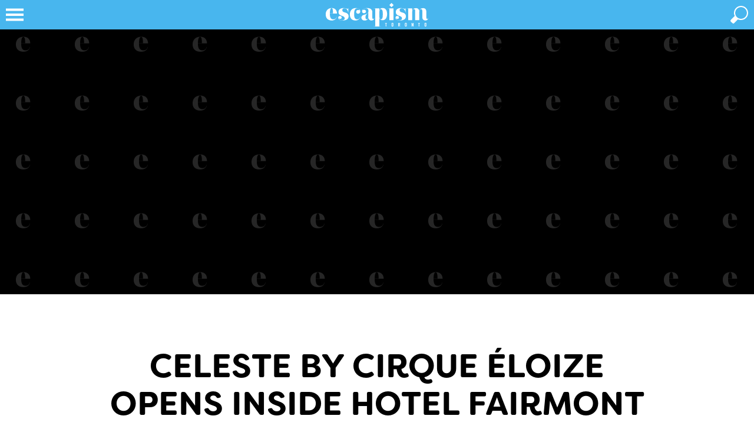

--- FILE ---
content_type: text/html; charset=UTF-8
request_url: https://escapism.to/news/cirque-eloize/
body_size: 34649
content:
<!DOCTYPE html>
<html class="no-js" lang="en">
    <head>
        <!-- Review: Celeste by Cirque Éloize -->
        <title>Review: Celeste by Cirque Éloize | Escapism TO</title>

        <meta name="viewport" content="width=device-width, initial-scale=1.0, maximum-scale=1.0, user-scalable=no"/>
        <meta http-equiv="Content-Type" content="text/html; charset=utf-8"/>
        <meta name="description" content="Celeste by Cirque Éloize, takes up an exclusive residency at the Hotel Fairmont The Queen Elizabeth in Montreal — we got a sneak peek.">

        <!-- favicon -->
        <link rel="icon" type="image/x-icon" href="https://cdn.escapism.to/favicon.ico?20250506-01"/>
<link rel="apple-touch-icon" sizes="180x180" href="https://cdn.escapism.to/apple-touch-icon.png?20250506-01">
<link rel="icon" type="image/png" sizes="16x16" href="https://cdn.escapism.to/favicon-16x16.png?20250506-01">
<link rel="icon" type="image/png" sizes="32x32" href="https://cdn.escapism.to/favicon-32x32.png?20250506-01">
<link rel="manifest" href="/manifest.json">
<link rel="mask-icon" href="https://cdn.escapism.to/safari-pinned-tab.svg?20250506-01" color="#48b6ee">
<meta name="theme-color" content="#48b6ee">
                    <link rel="canonical" href="https://escapism.to/news/cirque-eloize/"/>
    
        <!-- Open Graph -->
        <meta property="og:site_name" content="Escapism TO"/>
        <meta property="fb:profile_id" content="129510401082043"/>
        <meta property="og:type" content="article"/>
        <meta property="og:title" content="Celeste by Cirque Éloize opens inside Hotel Fairmont The Queen Elizabeth"/>
        <meta property="og:description" content="Celeste by Cirque Éloize, takes up an exclusive residency at the Hotel Fairmont The Queen Elizabeth in Montreal — we got a sneak peek."/>
        <meta property="og:url" content="https://escapism.to/news/cirque-eloize/"/>
        <meta property="og:image" content="https://cdn.escapism.to/facebook_og/61f98742be939.jpg"/>            <meta property="og:updated_time" content="2022-02-02T09:50:45-05:00"/>
    
    <meta property="article:publisher" content="https://www.facebook.com/EscapismToronto/"/>
    <meta property="article:modified_time" content="2022-02-02T09:50:45-05:00"/>
    <meta property="article:published_time" content="2022-02-01T09:53:46-05:00"/>
    <meta property="article:section" content="News"/>
    
        <!-- Twitter card -->
        <!-- Twitter card type: summary_large_image -->
        <meta name="twitter:card" content="summary_large_image">
        <meta name="twitter:site" content="@EscapismTO">
        <meta name="twitter:creator" content="@EscapismTO">
        <meta name="twitter:title" content="Celeste by Cirque Éloize opens inside Hotel Fairmont The Queen Elizabeth">
        <meta name="twitter:description" content="Celeste by Cirque Éloize, takes up an exclusive residency at the Hotel Fairmont The Queen Elizabeth in Montreal — we got a sneak peek.">
        <meta name="twitter:image" content="https://cdn.escapism.to/twitter_card/61f98742be939.jpg">
        
        <!-- CSS -->
                    <link rel="preload stylesheet" href="https://cdn.escapism.to/css/css.css?20250506-01" as="style" type="text/css"/>
        <!-- fonts -->
                    <link rel="preload stylesheet" href="https://use.typekit.net/qgy7ptk.css" as="style" type="text/css">
                        <!-- end of fonts -->

        <!-- Print CSS -->
                    <link rel="preload stylesheet" media="print" href="https://cdn.escapism.to/css/print.css?20250506-01" as="style" type="text/css"/>
        <!-- additional CSS -->
        
        <script type="text/javascript">
    var googletag = googletag || {};
    googletag.cmd = googletag.cmd || [];
    var pbjs = pbjs || {};
    pbjs.que = pbjs.que || [];

    (function () {
        var gads = document.createElement('script');
        gads.async = true;
        gads.type = 'text/javascript';
        var useSSL = 'https:' == document.location.protocol;
        gads.src = (useSSL ? 'https:' : 'http:') + '//www.googletagservices.com/tag/js/gpt.js';
        var node = document.getElementsByTagName('script')[0];
        node.parentNode.insertBefore(gads, node);
    })();

    (function () {
        var pbjsEl = document.createElement("script");
        pbjsEl.type = "text/javascript";
        pbjsEl.async = true;
        pbjsEl.src = "https://cdn.escapism.to/js/prebid.js?20250506-01";
        var pbjsTargetEl = document.getElementsByTagName("head")[0];
        pbjsTargetEl.insertBefore(pbjsEl, pbjsTargetEl.firstChild);
    })();
</script>        <!-- Global site tag (gtag.js) - Google Analytics -->
<script async src="https://www.googletagmanager.com/gtag/js?id=G-1393Z124QP"></script>
<script>
    window.dataLayer = window.dataLayer || [];
    function gtag() {dataLayer.push(arguments);}
    gtag('js', new Date());

    gtag('config', 'G-1393Z124QP');
    window.google_analytics_tracking_id = 'G-1393Z124QP';

    </script>
                <script type="application/ld+json">
    {
        "@context": "http://schema.org",
        "@type": "WebSite",
        "url": "https://escapism.to",
        "potentialAction": {
            "@type": "SearchAction",
            "target": "https://escapism.to/search/?q={search_term_string}",
            "query-input": "required name=search_term_string"
        }
    }
</script>            <!-- Taboola Pixel Code -->
    <script type='text/javascript'>
        var sum_datalayer = sum_datalayer || {};
        sum_datalayer.taboolaAccountId = "1756669";
        window._tfa = window._tfa || [];
        window._tfa.push({notify: 'event', name: 'page_view', id: 1756669 });
        !function (t, f, a, x) {
            if (!document.getElementById(x)) {
                t.async = 1;t.src = a;t.id=x;f.parentNode.insertBefore(t, f);
            }
        }(document.createElement('script'),
            document.getElementsByTagName('script')[0],
            '//cdn.taboola.com/libtrc/unip/1756669/tfa.js',
            'tb_tfa_script');
    </script>
    <!-- End of Taboola Pixel Code -->
    </head>
    <body class="clearfix article-show">
                    <div class="top-wrapper wrapper clearfix" id="top-wrapper">
                <div class="top-container container clearfix">
                    <header>
    <a id="header-logo" href="/" title="Escapism TO"><svg class="logo" xmlns="http://www.w3.org/2000/svg" viewBox="0 0 504.56697 115.89788">
    <path class="fill" d="m 495.241,46.290271 c 0,-13.241 -4.952,-20.726 -16.006,-20.726 -15.89,0 -19.114,12.551 -19.114,12.551 -2.073,-8.29 -7.945,-12.551 -15.66,-12.551 -15.43,0 -18.884,11.745 -18.884,11.745 v -10.593 h -26.599 v 0.629 h 6.563 v 57.1222 h -6.563 v 0.628 h 31.896 v -0.628 h -5.297 v -41.285 c 0,-8.176 3.454,-12.782 8.06,-12.782 3.339,0 6.563,2.303 6.563,8.061 v 46.006 h -4.721 v 0.628 h 30.284 v -0.628 h -5.297 v -41.285 c 0,-8.176 3.455,-12.782 8.061,-12.782 3.339,0 6.563,2.303 6.563,8.061 v 31.55 c 0,11.054 7.254,16.35 14.854,16.35 9.902,0 14.393,-6.563 14.623,-13.817 h -0.46 c -0.115,3.685 -1.727,6.333 -4.606,6.333 -3.339,0 -4.26,-2.073 -4.26,-7.024 z m -141.861,32.242 c 4.145,0 7.024,-2.534 7.024,-6.794 0,-4.491 -2.879,-7.485 -8.29,-7.485 a 8.0114,8.0114 0 0 0 -8.406,8.291 c 0,7.6 5.872,13.702 21.187,13.702 20.15,0 29.477,-8.29 29.477,-20.15 0,-24.987 -30.859,-13.818 -30.859,-30.629 0,-5.527 3.454,-9.097 10.133,-9.097 10.709,0 16.926,8.521 18.769,20.842 h 0.345 v -21.533 h -0.345 c -0.231,2.649 -1.843,3.34 -3.339,3.34 -4.261,0 -8.752,-3.685 -19.115,-3.685 -18.884,0 -25.102,9.557 -25.102,19.805 0,22.914 30.399,14.278 30.399,31.09 0,5.757 -4.951,9.442 -13.242,9.442 -9.902,0 -14.969,-4.952 -14.969,-8.636 a 0.5438,0.5438 0 0 1 0.576,-0.576 c 0.921,0 2.648,2.073 5.757,2.073 m -13.356,6.563 v -0.628 h -6.563 v -57.751 h -27.174 v 0.629 h 6.793 v 57.1222 h -6.793 v 0.628 z m -75.996,-41.683 c 0,-9.557 3.685,-12.666 7.255,-12.666 7.023,0 9.672,7.715 9.672,24.411 0,16.811 -2.649,25.562 -9.672,25.562 -3.34,0 -7.255,-2.648 -7.255,-11.86 z m 0,-16.696 h -27.405 v 0.629 h 6.794 v 87.734199 h -6.794 v 0.628 h 33.969 v -0.628 h -6.564 V 75.192271 c 0,0 3.224,9.903 16.006,9.903 13.357,0 21.993,-11.975 21.993,-30.514 0,-18.193 -8.061,-29.593 -21.418,-29.593 a 16.5829,16.5829 0 0 0 -16.581,12.091 z m -84.863,14.393 a 9.2706,9.2706 0 0 0 9.327,9.557 c 5.872,0 9.672,-3.915 9.672,-8.636 0,-5.527 -4.49,-8.636 -9.096,-8.636 -2.994,0 -4.952,1.382 -5.527,1.382 a 0.8222,0.8222 0 0 1 -0.922,-0.806 c 0,-2.879 6.564,-7.715 15.315,-7.715 7.254,0 12.436,4.03 12.436,12.321 0,25.677 -34.775,12.205 -34.775,33.738 0,8.866 6.909,14.163 16.006,14.163 15.545,0 18.193,-12.667 18.193,-12.667 2.073,8.406 7.6,12.551 15.199,12.551 9.788,0 13.703,-6.563 13.933,-13.817 h -0.345 c 0,3.685 -1.728,6.333 -4.606,6.333 -2.764,0 -4.606,-1.382 -4.606,-6.563 v -26.024 c 0,-13.702 -8.866,-20.956 -25.563,-20.956 -17.502,0 -24.641,6.793 -24.641,15.775 m 30.168,29.593 c 0,6.448 -2.878,9.902 -6.908,9.902 -3.455,0 -6.909,-2.994 -6.909,-10.248 0,-13.587 9.096,-15.43 13.817,-23.259 z m -55.729,-44.102 c 9.212,0 12.091,5.873 12.091,8.752 a 0.8222,0.8222 0 0 1 -0.922,0.806 c -0.575,0 -2.533,-1.382 -6.102,-1.382 -4.721,0 -8.751,3.224 -8.751,9.327 0,4.951 3.569,8.866 9.211,8.866 6.103,0 10.709,-4.26 10.709,-10.939 0,-8.751 -6.679,-16.811 -21.878,-16.811 -17.963,0 -29.132,12.666 -29.132,30.859 0,18.884 9.787,30.168 27.175,30.168 14.393,0 22.223,-8.06 23.72,-18.538 h -0.461 c -1.266,8.175 -6.448,13.126 -14.163,13.126 -11.399,0 -15.429,-9.211 -15.429,-25.447 0,-21.302 5.527,-28.787 13.932,-28.787 m -82.099,51.932 c 4.145,0 7.024,-2.534 7.024,-6.794 0,-4.491 -2.879,-7.485 -8.291,-7.485 a 8.0111,8.0111 0 0 0 -8.405,8.291 c 0,7.6 5.872,13.702 21.187,13.702 20.15,0 29.477,-8.29 29.477,-20.15 0,-24.987 -30.859,-13.818 -30.859,-30.629 0,-5.527 3.454,-9.097 10.133,-9.097 10.708,0 16.926,8.521 18.769,20.842 h 0.345 v -21.533 h -0.345 c -0.231,2.649 -1.843,3.34 -3.34,3.34 -4.26,0 -8.751,-3.685 -19.114,-3.685 -18.884,0 -25.102,9.557 -25.102,19.805 0,22.914 30.399,14.278 30.399,31.09 0,5.757 -4.952,9.442 -13.242,9.442 -9.903,0 -14.969,-4.952 -14.969,-8.636 a 0.5438,0.5438 0 0 1 0.576,-0.576 c 0.921,0 2.648,2.073 5.757,2.073 m -51.008,-27.099 c 0,-18.424 3.799,-25.639 8.06,-25.639 5.066,0 7.484,6.179 7.484,25.639 z m 33.392,15.699 c -1.382,8.636 -7.485,13.702 -16.236,13.702 -13.011,0 -17.156,-9.787 -17.156,-26.714 v -2.072 h 35.004 c -0.345,-16.236 -9.327,-26.829 -26.023,-26.829 -18.078,0 -29.478,12.551 -29.478,31.089 0,18.654 10.594,29.938 29.478,29.938 15.199,0 23.49,-8.981 24.987,-19.114 z"/>
    <rect class="fill" transform="rotate(-45)" height="14.9281" width="14.9281" y="228.82996" x="213.90186"/>
    <path class="fill" d="m 301.0486,99.201571 v 0.55 a 0.897,0.897 0 0 1 -0.999,0.999999 h -1.9248 v 13.9459 a 0.8973,0.8973 0 0 1 -1,1 h -0.8994 a 0.8973,0.8973 0 0 1 -1,-1 v -13.9461 h -1.9248 a 0.897,0.897 0 0 1 -0.9991,-0.999999 v -0.55 a 0.8974,0.8974 0 0 1 0.9991,-1 h 6.749 a 0.8974,0.8974 0 0 1 0.999,1.0002 z"/>
    <path class="fill" d="m 328.25,98.002371 h 0.2 c 2.6494,0 4.3984,1.05 4.3984,3.698199 v 10.4981 c 0,2.6494 -1.749,3.6992 -4.3984,3.6992 h -0.2 c -2.6494,0 -4.3994,-1.05 -4.3994,-3.6992 v -10.4981 c -6e-4,-2.673799 1.7494,-3.698199 4.3994,-3.698199 z m 0.1,15.345699 c 0.95,0 1.6,-0.35 1.6,-1.6 v -9.5977 c 0,-1.249 -0.6494,-1.6 -1.6,-1.6 -0.9506,0 -1.6,0.3506 -1.6,1.6 v 9.5977 c 0,1.2504 0.65,1.6 1.5994,1.6 z"/>
    <path class="fill" d="M 365.1736,115.69747 H 364.3 a 1.0574,1.0574 0 0 1 -1.125,-0.8252 l -1.9492,-6.1484 h -1.4746 v 5.9736 a 0.8977,0.8977 0 0 1 -1,1 h -0.9 a 0.897,0.897 0 0 1 -0.9991,-1 V 99.201571 a 0.8975,0.8975 0 0 1 0.9991,-1 h 3.5244 c 2.6494,0 4.3994,1.05 4.3994,3.699199 v 3.124 a 3.2128,3.2128 0 0 1 -1.8994,3.25 l 2.124,6.2735 a 0.7911,0.7911 0 0 1 -0.826,1.1492 z m -5.4228,-9.4727 h 1.5244 c 0.9492,0 1.6,-0.35 1.6,-1.6 v -2.2744 c 0,-1.25 -0.65,-1.6 -1.6,-1.6 h -1.5244 z"/>
    <path class="fill" d="m 393.8738,98.002371 h 0.2 c 2.6484,0 4.3984,1.05 4.3984,3.698199 v 10.4981 c 0,2.6494 -1.75,3.6992 -4.3984,3.6992 h -0.2 c -2.6494,0 -4.3994,-1.05 -4.3994,-3.6992 v -10.4981 c 0,-2.673799 1.75,-3.698199 4.3994,-3.698199 z m 0.1,15.345699 c 0.95,0 1.6,-0.35 1.6,-1.6 v -9.5977 c 0,-1.249 -0.6494,-1.6 -1.6,-1.6 -0.9506,0 -1.6,0.3506 -1.6,1.6 v 9.5977 c 0,1.2504 0.6504,1.6 1.5996,1.6 z"/>
    <path class="fill" d="m 424.1248,115.69747 h -0.65 a 0.897,0.897 0 0 1 -0.999,-1 V 99.201571 a 0.8974,0.8974 0 0 1 0.999,-1 h 1.05 a 1.0815,1.0815 0 0 1 1.125,0.8252 l 3.3994,9.997099 v -9.822299 a 0.8977,0.8977 0 0 1 1,-1 h 0.6494 a 0.8981,0.8981 0 0 1 1,1 v 15.495899 a 0.8977,0.8977 0 0 1 -1,1 h -0.8994 a 1.0815,1.0815 0 0 1 -1.125,-0.8252 l -3.5488,-10.5469 v 10.3721 a 0.8977,0.8977 0 0 1 -1.0006,1 z"/>
    <path class="fill" d="m 463.447,99.201571 v 0.55 a 0.897,0.897 0 0 1 -0.999,0.999999 h -1.9248 v 13.9459 a 0.8973,0.8973 0 0 1 -1,1 h -0.8994 a 0.8973,0.8973 0 0 1 -1,-1 v -13.9461 H 455.699 A 0.897,0.897 0 0 1 454.7,99.751371 v -0.55 a 0.8974,0.8974 0 0 1 0.999,-1 h 6.749 a 0.8974,0.8974 0 0 1 0.999,1.0002 z"/>
    <path class="fill" d="m 490.6482,98.002371 h 0.2 c 2.6494,0 4.3985,1.05 4.3985,3.698199 v 10.4981 c 0,2.6494 -1.7491,3.6992 -4.3985,3.6992 h -0.2 c -2.6494,0 -4.3994,-1.05 -4.3994,-3.6992 v -10.4981 c 0,-2.673799 1.75,-3.698199 4.3994,-3.698199 z m 0.1,15.345699 c 0.95,0 1.6,-0.35 1.6,-1.6 v -9.5977 c 0,-1.249 -0.6494,-1.6 -1.6,-1.6 -0.9506,0 -1.6,0.3506 -1.6,1.6 v 9.5977 c 0,1.2504 0.6504,1.6 1.5996,1.6 z"/>
</svg>
</a>
</header>
                    

<nav class="nav">
    <a href="/" class="nav-logo" title="Escapism TO" tabindex="-1"><svg version="1.1" viewBox="0 0 100 100" class="nav-logo">
    <path d="m 71.123458,52.335975 q -1.477607,0 -2.350738,1.644789 -0.866415,1.64479 -0.866415,4.483054 0,2.828236 0.866415,4.473025 0.873131,1.64479 2.350738,1.64479 1.477608,0 2.337306,-1.64479 0.866415,-1.644789 0.866415,-4.473025 0,-2.838264 -0.866415,-4.483054 -0.859698,-1.644789 -2.337306,-1.644789 z m 0,-1.64479 q 2.108949,0 3.371631,2.116163 1.262682,2.106132 1.262682,5.65647 0,3.54031 -1.262682,5.656472 -1.262682,2.106132 -3.371631,2.106132 -2.115665,0 -3.385063,-2.106132 -1.262683,-2.106133 -1.262683,-5.656472 0,-3.550338 1.262683,-5.65647 1.269398,-2.116163 3.385063,-2.116163 z m -13.862641,0.270789 h 8.482808 v 1.704964 H 62.183936 V 65.935576 H 60.820507 V 52.666938 h -3.55969 z M 50.845999,18.588 c -4.470665,0 -8.456666,7.05 -8.456666,26.380666 h 16.309333 c 0,-20.417333 -2.537,-26.380666 -7.852333,-26.380666 z M 50,0 C 22.43,0 0,22.428333 0,50 0,77.571666 22.43,100 50,100 77.57,100 100,77.571666 100,50 100,22.428333 77.57,0 50,0 Z m 10.389666,76.337 c 9.181667,0 13.655334,-5.504333 16.323001,-14.376334 h 1.316332 C 76.458333,72.592333 67.759333,82.015333 51.812333,82.015333 31.999,82.015333 20.883667,70.176 20.883667,50.604 c 0,-19.450333 11.961,-32.619 30.928666,-32.619 17.517334,0 26.941666,11.989 27.303666,29.024 H 42.389 v 1.299334 c 0,17.760333 4.349,28.028666 18.000333,28.028666 z"/>
</svg>
</a>
    <a href="javascript:void(0);" class="nav-toggle" tabindex="-1"><svg class="nav-icon" viewBox="0 0 100 100" width="100" height="100"  xmlns="http://www.w3.org/2000/svg">
    <path class="nav-icon-elements" d="m 20,29 h 60 v 8 H 20 Z"/>
    <path class="nav-icon-elements" d="m 20,46 h 60 v 8 H 20 Z"/>
    <path class="nav-icon-elements" d="m 20,63 h 60 v 8 H 20 Z"/>
    <path class="close-icon" d="M 31.615224,25.958369 C 45.75736,40.100506 59.899496,54.242641 74.041632,68.384778 72.156014,70.270396 70.270396,72.156014 68.384778,74.041632 54.242641,59.899496 40.100506,45.75736 25.958369,31.615224 c 1.885618,-1.885619 3.771236,-3.771237 5.656855,-5.656855 z M 25.958369,68.384776 C 40.100505,54.242641 54.242641,40.100505 68.384776,25.958369 c 1.885619,1.885619 3.771236,3.771236 5.656854,5.656855 C 59.899495,45.757359 45.757359,59.899495 31.615224,74.04163 29.729605,72.156012 27.843988,70.270395 25.958369,68.384776 Z"/>
</svg>
</a>
    <ul class="menu menu-bar">
        
                                    <li class="nav-wellness">
                                            <a href="/wellness/" class="menu-link menu-bar-link" tabindex="-1" title="Wellness">Wellness</a>
                                    </li>
                                                <li class="nav-guides">
                                            <a href="javascript:void(0);" class="menu-link menu-bar-link" aria-haspopup="true" tabindex="-1" title="Guides">Guides</a>
                        <ul class="mega-menu mega-menu--multiLevel">
                                                    <li class="menu-list-item">
                <a href="/guides/how-to/" class="menu-link menu-list-link" tabindex="-1" title="How to">How to</a>
            </li>
                                <li class="menu-list-item">
                <a href="/guides/cities/" class="menu-link menu-list-link" tabindex="-1" title="Cities">Cities</a>
            </li>
                                <li class="menu-list-item">
                <a href="/guides/destinations/" class="menu-link menu-list-link" tabindex="-1" title="Destinations">Destinations</a>
            </li>
                                <li class="menu-list-item">
                <a href="/guides/vacation-ideas/" class="menu-link menu-list-link" tabindex="-1" title="Vacation ideas">Vacation ideas</a>
            </li>
            
                            <li class="menu-list-item">
            <a href="/guides/" class="menu-link menu-list-link menu-parent-link" tabindex="-1" title="View all Guides">View all Guides</a>
        </li>
    
            <li class="mobile-menu-back-item">
            <a href="javascript:void(0);" class="menu-link mobile-menu-back-link" tabindex="-1">Back</a>
        </li>
    
                        </ul>
                                    </li>
                                                <li class="nav-reviews">
                                            <a href="javascript:void(0);" class="menu-link menu-bar-link" aria-haspopup="true" tabindex="-1" title="Reviews">Reviews</a>
                        <ul class="mega-menu mega-menu--multiLevel">
                                                    <li class="menu-list-item">
                <a href="/reviews/gear/" class="menu-link menu-list-link" tabindex="-1" title="Gear">Gear</a>
            </li>
                                <li class="menu-list-item">
                <a href="/reviews/hotels/" class="menu-link menu-list-link" tabindex="-1" title="Hotels">Hotels</a>
            </li>
            
                            <li class="menu-list-item">
            <a href="/reviews/" class="menu-link menu-list-link menu-parent-link" tabindex="-1" title="View all Reviews">View all Reviews</a>
        </li>
    
            <li class="mobile-menu-back-item">
            <a href="javascript:void(0);" class="menu-link mobile-menu-back-link" tabindex="-1">Back</a>
        </li>
    
                        </ul>
                                    </li>
                                                <li class="nav-features">
                                            <a href="/features/" class="menu-link menu-bar-link" tabindex="-1" title="Features">Features</a>
                                    </li>
                                                <li class="nav-photos">
                                            <a href="/photos/" class="menu-link menu-bar-link" tabindex="-1" title="Photos">Photos</a>
                                    </li>
                                                <li class="nav-news">
                                            <a href="/news/" class="menu-link menu-bar-link" tabindex="-1" title="News">News</a>
                                    </li>
                                                                                            
                                                    
                                                        <li class="nav-event">
                        <a href="/events/" class="menu-link menu-bar-link" tabindex="-1" title="Events">Events</a>
                    </li>
                                                                                
                                                    
                                                        <li class="nav-competition">
                        <a href="/contests/" class="menu-link menu-bar-link" tabindex="-1" title="Win">Win</a>
                    </li>
                                                                                
                                                    
                                                        <li class="nav-magazine">
                        <a href="/magazine/" class="menu-link menu-bar-link" tabindex="-1" title="Magazine">Magazine</a>
                    </li>
                                    
                    <li>
                <a href="javascript:void(0);" class="menu-link menu-bar-link" aria-haspopup="true" tabindex="-1" title="More">More</a>
                <ul class="mega-menu mega-menu--multiLevel">
                                                                                            <li class="menu-list-item">
                                <a href="/newsletter/" class="menu-link menu-bar-link" tabindex="-1" title="Join our newsletter">Join our newsletter</a>
                            </li>
                                                                                                <li class="menu-list-item">
                                <a href="https://twentytwomedia.ca/our-brands/escapism-toronto/" class="menu-link menu-bar-link" tabindex="-1" title="About us" target="_blank">About us</a>
                            </li>
                                                                                                <li class="menu-list-item">
                                <a href="https://twentytwomedia.ca/contact/" class="menu-link menu-bar-link" tabindex="-1" title="Contact us" target="_blank">Contact us</a>
                            </li>
                                                                                                <li class="menu-list-item">
                                <a href="https://twentytwomedia.ca/our-brands/escapism-toronto/media-pack/" class="menu-link menu-bar-link" tabindex="-1" title="Advertise with us" target="_blank">Advertise with us</a>
                            </li>
                                                                <li class="mobile-menu-back-item">
                        <a href="javascript:void(0);" class="menu-link mobile-menu-back-link" tabindex="-1">Back</a>
                    </li>
                </ul>
            </li>
            </ul>
</nav>
                    <div class="cart-holder clearfix"></div>
                    <a href="javascript:void(0);" class="search-toggle" aria-label="toggle search"><svg class="search-icon" viewBox="0 0 100 100" width="100" height="100" xmlns="http://www.w3.org/2000/svg">
    <path class="search-icon-elements" d="M 45.57478,65.830871 C 47.342632,67.28994 52.257918,68 56,68 69.254834,68 80,57.254834 80,44 80,30.745166 69.254834,20 56,20 42.745166,20 32,30.745166 32,44 c 0,4.099984 0.339427,5.285844 2.724293,10.088824 0,0 -10.324,9.608201 -14.264611,14.754665 -0.712443,0.930456 -0.710795,2.580514 0.03911,3.48105 2.384867,2.863908 4.041694,4.249652 6.98773,6.616159 0.92979,0.746886 3.452037,2.248161 5.91526,-0.823208 1.305061,-1.627268 6.632845,-7.229349 12.172998,-12.286619 z M 76,44 A 20,20 0 0 1 56,64 20,20 0 0 1 36,44 20,20 0 0 1 56,24 20,20 0 0 1 76,44 Z"/>
    <path class="close-icon" d="M 31.615224,25.958369 C 45.75736,40.100506 59.899496,54.242641 74.041632,68.384778 72.156014,70.270396 70.270396,72.156014 68.384778,74.041632 54.242641,59.899496 40.100506,45.75736 25.958369,31.615224 c 1.885618,-1.885619 3.771236,-3.771237 5.656855,-5.656855 z M 25.958369,68.384776 C 40.100505,54.242641 54.242641,40.100505 68.384776,25.958369 c 1.885619,1.885619 3.771236,3.771236 5.656854,5.656855 C 59.899495,45.757359 45.757359,59.899495 31.615224,74.04163 29.729605,72.156012 27.843988,70.270395 25.958369,68.384776 Z"/>
</svg>
</a>
                </div>
            </div>
                <div class="parallax-wrapper epic-parallax-wrapper clearfix">
    <div class="adslot parallax-background background parallax" data-dfp="background"></div>
    <div class="adslot parallax-billboard billboard" data-dfp="billboard"></div>
</div>
            <div class="content-wrapper">
        <article class="post " id="cirque-eloize"
         data-type="post"
         data-id="479"
         data-page-title="Review: Celeste by Cirque Éloize | Escapism TO"
         data-url="/news/cirque-eloize/"
         data-title="Celeste by Cirque Éloize opens inside Hotel Fairmont The Queen Elizabeth"
         data-slug="cirque-eloize"
         data-targeting-slug="cirque-eloize"
         data-category='["news"]'
         data-tag='["Canada"]'
>
        <div class="article-container article-header clearfix">
                <h1 class="article-title">Celeste by Cirque Éloize opens inside Hotel Fairmont The Queen Elizabeth</h1>
                    <h2 class="article-subtitle">Celeste, a new show by Cirque Éloize, takes up an exclusive residency at the Hotel Fairmont The Queen Elizabeth in Montreal — and we got a sneak peek.</h2>
            </div>

    <div class="article-byline article-container clearfix">
    <div class="author-meta clearfix">
        <div class="author-profile-image">
                            <a href="/author/katie-bridges/" title="Katie Bridges">
                                            <img
                loading="lazy"
                src="https://cdn.escapism.to/author_post_placeholder/5e8612171a2e0.jpg"
                data-src="https://cdn.escapism.to/author_post/5e8612171a2e0.jpg"
                data-srcset="https://cdn.escapism.to/author_post/5e8612171a2e0.jpg 70w, https://cdn.escapism.to/author_post_2x/5e8612171a2e0.jpg 140w"                sizes="70px, (in-device-pixel-ratio: 2) 140px"                alt="Katie Bridges"
                title="Katie Bridges"
                class=" aspect-ratio-1-1"
                width="1"                height="1"        />
        <noscript>
            <img
                    src="https://cdn.escapism.to/author_post/5e8612171a2e0.jpg"
                    alt="Katie Bridges"
                    title="Katie Bridges"
                    width="1"                    height="1"            />
        </noscript>
    
                </a>
                    </div>

                    <h3 class="byline">by <a href="/author/katie-bridges/" title="Katie Bridges for Escapism TO">Katie Bridges</a></h3>
            </div>
</div>

    <div class="article-featured article-container clearfix">
                                <div class="gallery-wrapper alignment-full-width clearfix">
    <div class="gallery-container container clearfix" id="gallery-424"
         >
        <div class="gallery clearfix
                                "
             data-id="424"
             data-suggestions="false"
        >
            <div class="gallery-inner clearfix">
                <div class="gallery-medias aspect-ratio-16-9-wrapper">
                                                                                                                                        <div class="media image active" id="image-4885" data-id="4885">
                                                                <img
                loading="lazy"
                src="https://cdn.escapism.to/gallery_landscape_widescreen_placeholder/61f8436bc5f78.webp"
                data-src="https://cdn.escapism.to/gallery_landscape_widescreen_small/61f8436bc5f78.webp"
                data-srcset="https://cdn.escapism.to/gallery_landscape_widescreen_small/61f8436bc5f78.webp 320w, https://cdn.escapism.to/gallery_landscape_widescreen_small_2x/61f8436bc5f78.webp 640w, https://cdn.escapism.to/gallery_landscape_widescreen_x_large/61f8436bc5f78.webp 1280w, https://cdn.escapism.to/gallery_landscape_widescreen_medium/61f8436bc5f78.webp 960w, https://cdn.escapism.to/gallery_landscape_widescreen/61f8436bc5f78.webp 1920w, https://cdn.escapism.to/gallery_landscape_widescreen_large/61f8436bc5f78.webp 1140w, https://cdn.escapism.to/gallery_landscape_widescreen_large_2x/61f8436bc5f78.webp 2280w, https://cdn.escapism.to/gallery_landscape_widescreen_x_large_2x/61f8436bc5f78.webp 2560w, https://cdn.escapism.to/gallery_landscape_widescreen_2x/61f8436bc5f78.webp 3840w"                sizes="(max-width: 320px) 320px, (max-width: 320px  and in-device-pixel-ratio: 2) 640px, (max-width: 640px) 640px, (max-width: 640px  and in-device-pixel-ratio: 2) 1280px, (max-width: 960px) 960px, (max-width: 960px  and in-device-pixel-ratio: 2) 1920px, (max-width: 1140px) 1140px, (max-width: 1140px  and in-device-pixel-ratio: 2) 2280px, (max-width: 1280px) 1280px, (max-width: 1280px  and in-device-pixel-ratio: 2) 2560px, 1920px, (in-device-pixel-ratio: 2) 3840px"                alt="Cirque Éloize | A Cyr Wheel acrobat performs in Celeste"
                title="Cirque Éloize | A Cyr Wheel acrobat performs in Celeste"
                class=" aspect-ratio-16-9"
                width="16"                height="9"        />
        <noscript>
            <img
                    src="https://cdn.escapism.to/gallery_landscape_widescreen_small/61f8436bc5f78.webp"
                    alt="Cirque Éloize | A Cyr Wheel acrobat performs in Celeste"
                    title="Cirque Éloize | A Cyr Wheel acrobat performs in Celeste"
                    width="16"                    height="9"            />
        </noscript>
                                        <div class="caption clearfix"><div class="caption-wrapper clearfix no-caption-title  no-caption-link"><div class="caption-body clearfix"><p>A Cyr Wheel acrobat performs in Celeste by&nbsp;Cirque &Eacute;loize</p></div></div></div>
                                                                            <div class="credit clearfix"><p>&Eacute;ric_Carri&egrave;re</p></div>
                                                                    </div>
                                                                                                                                                <div class="media image " id="image-4883" data-id="4883">
                                                                <img
                loading="lazy"
                src="https://cdn.escapism.to/gallery_landscape_widescreen_placeholder/61f8436b72919.webp"
                data-src="https://cdn.escapism.to/gallery_landscape_widescreen_small/61f8436b72919.webp"
                data-srcset="https://cdn.escapism.to/gallery_landscape_widescreen_small/61f8436b72919.webp 320w, https://cdn.escapism.to/gallery_landscape_widescreen_small_2x/61f8436b72919.webp 640w, https://cdn.escapism.to/gallery_landscape_widescreen_x_large/61f8436b72919.webp 1280w, https://cdn.escapism.to/gallery_landscape_widescreen_medium/61f8436b72919.webp 960w, https://cdn.escapism.to/gallery_landscape_widescreen/61f8436b72919.webp 1920w, https://cdn.escapism.to/gallery_landscape_widescreen_large/61f8436b72919.webp 1140w, https://cdn.escapism.to/gallery_landscape_widescreen_large_2x/61f8436b72919.webp 2280w, https://cdn.escapism.to/gallery_landscape_widescreen_x_large_2x/61f8436b72919.webp 2560w, https://cdn.escapism.to/gallery_landscape_widescreen_2x/61f8436b72919.webp 3840w"                sizes="(max-width: 320px) 320px, (max-width: 320px  and in-device-pixel-ratio: 2) 640px, (max-width: 640px) 640px, (max-width: 640px  and in-device-pixel-ratio: 2) 1280px, (max-width: 960px) 960px, (max-width: 960px  and in-device-pixel-ratio: 2) 1920px, (max-width: 1140px) 1140px, (max-width: 1140px  and in-device-pixel-ratio: 2) 2280px, (max-width: 1280px) 1280px, (max-width: 1280px  and in-device-pixel-ratio: 2) 2560px, 1920px, (in-device-pixel-ratio: 2) 3840px"                alt="Cirque Éloize | Emcee Joseph De Paul performs in Celeste by Cirque Éloize"
                title="Cirque Éloize | Emcee Joseph De Paul performs in Celeste by Cirque Éloize"
                class=" aspect-ratio-16-9"
                width="16"                height="9"        />
        <noscript>
            <img
                    src="https://cdn.escapism.to/gallery_landscape_widescreen_small/61f8436b72919.webp"
                    alt="Cirque Éloize | Emcee Joseph De Paul performs in Celeste by Cirque Éloize"
                    title="Cirque Éloize | Emcee Joseph De Paul performs in Celeste by Cirque Éloize"
                    width="16"                    height="9"            />
        </noscript>
                                        <div class="caption clearfix"><div class="caption-wrapper clearfix no-caption-title  no-caption-link"><div class="caption-body clearfix"><p>The MC&nbsp;performs in Celeste by Cirque &Eacute;loize</p><p>&nbsp;</p></div></div></div>
                                                                            <div class="credit clearfix"><p>&Eacute;ric_Carri&egrave;re</p></div>
                                                                    </div>
                                                                                                                                                <div class="media image " id="image-4881" data-id="4881">
                                                                <img
                loading="lazy"
                src="https://cdn.escapism.to/gallery_landscape_widescreen_placeholder/61f8436ab840c.webp"
                data-src="https://cdn.escapism.to/gallery_landscape_widescreen_small/61f8436ab840c.webp"
                data-srcset="https://cdn.escapism.to/gallery_landscape_widescreen_small/61f8436ab840c.webp 320w, https://cdn.escapism.to/gallery_landscape_widescreen_small_2x/61f8436ab840c.webp 640w, https://cdn.escapism.to/gallery_landscape_widescreen_x_large/61f8436ab840c.webp 1280w, https://cdn.escapism.to/gallery_landscape_widescreen_medium/61f8436ab840c.webp 960w, https://cdn.escapism.to/gallery_landscape_widescreen/61f8436ab840c.webp 1920w, https://cdn.escapism.to/gallery_landscape_widescreen_large/61f8436ab840c.webp 1140w, https://cdn.escapism.to/gallery_landscape_widescreen_large_2x/61f8436ab840c.webp 2280w, https://cdn.escapism.to/gallery_landscape_widescreen_x_large_2x/61f8436ab840c.webp 2560w, https://cdn.escapism.to/gallery_landscape_widescreen_2x/61f8436ab840c.webp 3840w"                sizes="(max-width: 320px) 320px, (max-width: 320px  and in-device-pixel-ratio: 2) 640px, (max-width: 640px) 640px, (max-width: 640px  and in-device-pixel-ratio: 2) 1280px, (max-width: 960px) 960px, (max-width: 960px  and in-device-pixel-ratio: 2) 1920px, (max-width: 1140px) 1140px, (max-width: 1140px  and in-device-pixel-ratio: 2) 2280px, (max-width: 1280px) 1280px, (max-width: 1280px  and in-device-pixel-ratio: 2) 2560px, 1920px, (in-device-pixel-ratio: 2) 3840px"                alt="Cirque Éloize | A sculptor and singer perform in Celeste by Cirque Éloize"
                title="Cirque Éloize | A sculptor and singer perform in Celeste by Cirque Éloize"
                class=" aspect-ratio-16-9"
                width="16"                height="9"        />
        <noscript>
            <img
                    src="https://cdn.escapism.to/gallery_landscape_widescreen_small/61f8436ab840c.webp"
                    alt="Cirque Éloize | A sculptor and singer perform in Celeste by Cirque Éloize"
                    title="Cirque Éloize | A sculptor and singer perform in Celeste by Cirque Éloize"
                    width="16"                    height="9"            />
        </noscript>
                                        <div class="caption clearfix"><div class="caption-wrapper clearfix no-caption-title  no-caption-link"><div class="caption-body clearfix"><p>A sculptor and singer perform in Celeste by Cirque &Eacute;loize</p></div></div></div>
                                                                            <div class="credit clearfix"><p>&Eacute;ric_Carri&egrave;re</p></div>
                                                                    </div>
                                                                                                                                                <div class="media image " id="image-4886" data-id="4886">
                                                                <img
                loading="lazy"
                src="https://cdn.escapism.to/gallery_landscape_widescreen_placeholder/61f8436bdfbff.webp"
                data-src="https://cdn.escapism.to/gallery_landscape_widescreen_small/61f8436bdfbff.webp"
                data-srcset="https://cdn.escapism.to/gallery_landscape_widescreen_small/61f8436bdfbff.webp 320w, https://cdn.escapism.to/gallery_landscape_widescreen_small_2x/61f8436bdfbff.webp 640w, https://cdn.escapism.to/gallery_landscape_widescreen_x_large/61f8436bdfbff.webp 1280w, https://cdn.escapism.to/gallery_landscape_widescreen_medium/61f8436bdfbff.webp 960w, https://cdn.escapism.to/gallery_landscape_widescreen/61f8436bdfbff.webp 1920w, https://cdn.escapism.to/gallery_landscape_widescreen_large/61f8436bdfbff.webp 1140w, https://cdn.escapism.to/gallery_landscape_widescreen_large_2x/61f8436bdfbff.webp 2280w, https://cdn.escapism.to/gallery_landscape_widescreen_x_large_2x/61f8436bdfbff.webp 2560w, https://cdn.escapism.to/gallery_landscape_widescreen_2x/61f8436bdfbff.webp 3840w"                sizes="(max-width: 320px) 320px, (max-width: 320px  and in-device-pixel-ratio: 2) 640px, (max-width: 640px) 640px, (max-width: 640px  and in-device-pixel-ratio: 2) 1280px, (max-width: 960px) 960px, (max-width: 960px  and in-device-pixel-ratio: 2) 1920px, (max-width: 1140px) 1140px, (max-width: 1140px  and in-device-pixel-ratio: 2) 2280px, (max-width: 1280px) 1280px, (max-width: 1280px  and in-device-pixel-ratio: 2) 2560px, 1920px, (in-device-pixel-ratio: 2) 3840px"                alt="Cirque Éloize | Singer Coral Egan performs in Celeste by Cirque Éloize"
                title="Cirque Éloize | Singer Coral Egan performs in Celeste by Cirque Éloize"
                class=" aspect-ratio-16-9"
                width="16"                height="9"        />
        <noscript>
            <img
                    src="https://cdn.escapism.to/gallery_landscape_widescreen_small/61f8436bdfbff.webp"
                    alt="Cirque Éloize | Singer Coral Egan performs in Celeste by Cirque Éloize"
                    title="Cirque Éloize | Singer Coral Egan performs in Celeste by Cirque Éloize"
                    width="16"                    height="9"            />
        </noscript>
                                        <div class="caption clearfix"><div class="caption-wrapper clearfix no-caption-title  no-caption-link"><div class="caption-body clearfix"><p>A singer performs in Celeste by Cirque &Eacute;loize</p></div></div></div>
                                                                            <div class="credit clearfix"><p>&Eacute;ric_Carri&egrave;re</p></div>
                                                                    </div>
                                                                                                                                                <div class="media image " id="image-4882" data-id="4882">
                                                                <img
                loading="lazy"
                src="https://cdn.escapism.to/gallery_landscape_widescreen_placeholder/61f8436ab7ba9.webp"
                data-src="https://cdn.escapism.to/gallery_landscape_widescreen_small/61f8436ab7ba9.webp"
                data-srcset="https://cdn.escapism.to/gallery_landscape_widescreen_small/61f8436ab7ba9.webp 320w, https://cdn.escapism.to/gallery_landscape_widescreen_small_2x/61f8436ab7ba9.webp 640w, https://cdn.escapism.to/gallery_landscape_widescreen_x_large/61f8436ab7ba9.webp 1280w, https://cdn.escapism.to/gallery_landscape_widescreen_medium/61f8436ab7ba9.webp 960w, https://cdn.escapism.to/gallery_landscape_widescreen/61f8436ab7ba9.webp 1920w, https://cdn.escapism.to/gallery_landscape_widescreen_large/61f8436ab7ba9.webp 1140w, https://cdn.escapism.to/gallery_landscape_widescreen_large_2x/61f8436ab7ba9.webp 2280w, https://cdn.escapism.to/gallery_landscape_widescreen_x_large_2x/61f8436ab7ba9.webp 2560w, https://cdn.escapism.to/gallery_landscape_widescreen_2x/61f8436ab7ba9.webp 3840w"                sizes="(max-width: 320px) 320px, (max-width: 320px  and in-device-pixel-ratio: 2) 640px, (max-width: 640px) 640px, (max-width: 640px  and in-device-pixel-ratio: 2) 1280px, (max-width: 960px) 960px, (max-width: 960px  and in-device-pixel-ratio: 2) 1920px, (max-width: 1140px) 1140px, (max-width: 1140px  and in-device-pixel-ratio: 2) 2280px, (max-width: 1280px) 1280px, (max-width: 1280px  and in-device-pixel-ratio: 2) 2560px, 1920px, (in-device-pixel-ratio: 2) 3840px"                alt="Cirque Éloize | A sculptor performs with clay in Celeste by Cirque Éloize"
                title="Cirque Éloize | A sculptor performs with clay in Celeste by Cirque Éloize"
                class=" aspect-ratio-16-9"
                width="16"                height="9"        />
        <noscript>
            <img
                    src="https://cdn.escapism.to/gallery_landscape_widescreen_small/61f8436ab7ba9.webp"
                    alt="Cirque Éloize | A sculptor performs with clay in Celeste by Cirque Éloize"
                    title="Cirque Éloize | A sculptor performs with clay in Celeste by Cirque Éloize"
                    width="16"                    height="9"            />
        </noscript>
                                        <div class="caption clearfix"><div class="caption-wrapper clearfix no-caption-title  no-caption-link"><div class="caption-body clearfix"><p>A sculptor performs with clay in Celeste by Cirque &Eacute;loize</p></div></div></div>
                                                                            <div class="credit clearfix"><p>&Eacute;ric_Carri&egrave;re</p></div>
                                                                    </div>
                                                                                                                                                <div class="media image " id="image-4884" data-id="4884">
                                                                <img
                loading="lazy"
                src="https://cdn.escapism.to/gallery_landscape_widescreen_placeholder/61f8436b7378d.webp"
                data-src="https://cdn.escapism.to/gallery_landscape_widescreen_small/61f8436b7378d.webp"
                data-srcset="https://cdn.escapism.to/gallery_landscape_widescreen_small/61f8436b7378d.webp 320w, https://cdn.escapism.to/gallery_landscape_widescreen_small_2x/61f8436b7378d.webp 640w, https://cdn.escapism.to/gallery_landscape_widescreen_x_large/61f8436b7378d.webp 1280w, https://cdn.escapism.to/gallery_landscape_widescreen_medium/61f8436b7378d.webp 960w, https://cdn.escapism.to/gallery_landscape_widescreen/61f8436b7378d.webp 1920w, https://cdn.escapism.to/gallery_landscape_widescreen_large/61f8436b7378d.webp 1140w, https://cdn.escapism.to/gallery_landscape_widescreen_large_2x/61f8436b7378d.webp 2280w, https://cdn.escapism.to/gallery_landscape_widescreen_x_large_2x/61f8436b7378d.webp 2560w, https://cdn.escapism.to/gallery_landscape_widescreen_2x/61f8436b7378d.webp 3840w"                sizes="(max-width: 320px) 320px, (max-width: 320px  and in-device-pixel-ratio: 2) 640px, (max-width: 640px) 640px, (max-width: 640px  and in-device-pixel-ratio: 2) 1280px, (max-width: 960px) 960px, (max-width: 960px  and in-device-pixel-ratio: 2) 1920px, (max-width: 1140px) 1140px, (max-width: 1140px  and in-device-pixel-ratio: 2) 2280px, (max-width: 1280px) 1280px, (max-width: 1280px  and in-device-pixel-ratio: 2) 2560px, 1920px, (in-device-pixel-ratio: 2) 3840px"                alt="Cirque Éloize | Two performers take a break for dinner at Hotel Fairmont The Queen Elizabeth"
                title="Cirque Éloize | Two performers take a break for dinner at Hotel Fairmont The Queen Elizabeth"
                class=" aspect-ratio-16-9"
                width="16"                height="9"        />
        <noscript>
            <img
                    src="https://cdn.escapism.to/gallery_landscape_widescreen_small/61f8436b7378d.webp"
                    alt="Cirque Éloize | Two performers take a break for dinner at Hotel Fairmont The Queen Elizabeth"
                    title="Cirque Éloize | Two performers take a break for dinner at Hotel Fairmont The Queen Elizabeth"
                    width="16"                    height="9"            />
        </noscript>
                                        <div class="caption clearfix"><div class="caption-wrapper clearfix no-caption-title  no-caption-link"><div class="caption-body clearfix"><p>Two performers take a break for dinner at Hotel Fairmont The Queen Elizabeth</p></div></div></div>
                                                                            <div class="credit clearfix"><p>&Eacute;ric_Carri&egrave;re</p></div>
                                                                    </div>
                                                                                        </div>
                                    <div class="gallery-controls">
                        <a href="#" class="prev"><i class="fa fa-arrow-left"></i></a>
                        <a href="#" class="next"><i class="fa fa-arrow-right"></i></a>
                        <a href="#" class="full-screen"><i class="fa fa-expand"></i></a>
                        <a href="#" class="exit-full-screen"><i class="fa fa-compress"></i></a>
                        <a href="#" class="caption-hide"><i class="fa fa-times"></i></a>
                        <a href="#" class="caption-show"><i class="fa fa-info"></i></a>
                        <a href="#" class="zoom-on"><i class="fas fa-search-plus"></i></a>
                        <a href="#" class="zoom-off"><i class="fas fa-search-minus"></i></a>
                    </div>
                            </div>
                                                    <div class="gallery-details clearfix">
                                            <div class="caption-container clearfix">
                            <div class="caption-holder clearfix"></div>
                        </div>
                                                                <div class="gallery-credit-progress-container clearfix">
                                                            <div class="progress-holder">
                                    <span class="current-gallery-index">1</span>
                                    of
                                    <span class="total-gallery-medias">
                                    6                                </span>
                                </div>
                                                                                        <div class="credit-progress-spacer">/</div>
                                                                                        <div class="credit-holder"></div>
                                                    </div>
                                    </div>
                    </div>
    </div>
</div>
    
            </div>

    <div class="article-meta article-container clearfix">
            <h3 class="article-published"><span>Published:</span> Tuesday 1st February 2022</h3>
    
            <div class="article-tags clearfix">
                                <ul class="categories clearfix">
            <li >
            <a href="/news/" title="News">News</a>
        </li>
    </ul>
                                </div>
    </div>

            <div class="standard-article-leaderboard-wrapper article-leaderboard-wrapper clearfix">
    <div class="adslot refreshable-adslot leaderboard" data-dfp="leaderboard" data-sizes="[[728, 90]]" data-mapping="[[[0, 0], [0, 0]],[[728, 90], [728, 90]]]"></div>
</div>
<div class="adslot interscroller" data-dfp="interscroller"></div>    
    
    <div class="article-container article-body clearfix">
                <p class="article-dropcap"><span class="article-first">Cirque Éloize was</span> created and founded in Montreal in 1993 — so it stands to reason that the latest show from the leader in contemporary circus arts is exclusively in residence at Fairmont The Queen Elizabeth. Their newest venture, Celeste, is a unique cabaret show in the heart of Montreal that thrusts spectators into an immersive experience that's equal parts live music, circus acts and illusion. </p><p>Similar to a Las Vegas residency, the partnership will see <a href="https://www.cirque-eloize.com/en/" target="_blank">Cirque Éloize</a> team up with the legendary Fairmont The Queen Elizabeth to create an entertainment hub that relaunches downtown Montreal’s arts and tourism scene. The performances will take place in the 200-seat Agora and Centre-Ville rooms on the ground floor of <a href="https://www.fairmont.com/queen-elizabeth-montreal/?goto=fiche_hotel&amp;code_hotel=A567&amp;merchantid=seo-maps-CA-A567&amp;sourceid=aw-cen&amp;utm_medium=seo+maps&amp;utm_source=google+Maps&amp;utm_campaign=seo+maps&amp;y_source=1_MTIzNjEzNDctNzE1LWxvY2F0aW9uLmdvb2dsZV93ZWJzaXRlX292ZXJyaWRl" target="_blank">Fairmont The Queen Elizabeth</a>.</p><p>Back in December, I was lucky enough to get a sneak preview of the show and chat with some of the cast about Celeste. Unfortunately, due to increased restrictions in December, the show was postponed — but now that indoor event venues are reopening, Celeste will be performing to audiences from February 17, 2022.</p><p>Themed around the night and the stars, the show features juggling, Cyr wheel acts and bilingual music performed by Coral Egan (in a spectacularly sparkly pink number) on stage, while other artists mill around the guests in the event space. Formerly a home for corporate gatherings, the rooms have been transformed into a chic boudoir affair with cozy sofas, drapes and lamps dotted around a moodily-lit set. </p><p>Joseph De Paul, the emcee for the show, says that he is looking forward to breaking the fourth wall in this immersive piece of theatre: "What I find interesting about this task is that I'm sliding between mysticism and comedy... I really enjoy making direct contact with the audience. Whenever there's real contact and real conversation with the audience, it feels very live and so many more jokes come out of it."</p><p>Though the company has been touring for 29 years, this is the first permanent show for Cirque Éloize, whose headquarters and creative studio are located in Old Montreal, inside the former Dalhousie Station. With ongoing travel restrictions, the pandemic provided the perfect opportunity to put on a show like Celeste, and what started as a survival tactic has become a lifelong dream — the company's first-ever residency show.</p><p>Make it a Montreal mini-break with a stay at <a href="https://www.fairmont.com/queen-elizabeth-montreal/?cmpid=google_qeh_search-branded-ww_brand-e-revsh&amp;kpid=go_cmp-213946102_adg-12422766382_ad-431371890468_kwd-216911516_dev-c_ext-_prd-&amp;gclid=Cj0KCQiA0eOPBhCGARIsAFIwTs5kCbXeRoKsosmGfOvK5dHvNBzTmkGwAozRk4hCm3Q25Yu0t-PnZ04aAtIpEALw_wcB" target="_blank">Fairmont The Queen Elizabeth</a>, home to breathtaking views, mouthwatering food and drink spots like Nacarat bar and Rosélys restaurant, a stunning wellness centre with indoor pool, plus the famous John Lennon suite where the Beatle and Yoko Ono staged one of their Bed-Ins for Peace.</p><p><em><a href="https://www.cabaretceleste.com/en/" target="_blank">Celeste will be performing at Fairmont The Queen Elizabeth from February 17 to June 4, 2022.</a><br/></em></p>
    </div>

    
    
    <div class="article-container article-footer clearfix">
        <div class="article-tags clearfix">
                <ul class="categories clearfix">
            <li >
            <a href="/news/" title="News">News</a>
        </li>
    </ul>
                <ul class="tags clearfix">
                                                        <li>
                        <a href="/tag/Canada/" title="Canada">Canada</a>
                    </li>
                                        </ul>
        </div>
            </div>
                    <div class="slider-title-wrapper related-slider-title-wrapper wrapper clearfix">
        <div class="slider-title-container container clearfix">
                            <h4>Enjoyed this? Here’s a few more you'll like...</h4>
                    </div>
    </div>
    <div class="slider-wrapper related-slider-wrapper wrapper clearfix">
        <div class="slider-manager slider-container container clearfix">
            <div class="slider clearfix" data-slider="standard">
                                                            <div class="post-widget standard-widget widget clearfix ">
    <div class="widget-image">
        <a href="/guides/destinations/victoria-bc/">
                                                    <img
                loading="lazy"
                src="https://cdn.escapism.to/widget_placeholder/686c0c8c13255.jpg"
                data-src="https://cdn.escapism.to/widget/686c0c8c13255.jpg"
                data-srcset="https://cdn.escapism.to/widget/686c0c8c13255.jpg 300w, https://cdn.escapism.to/widget_2x/686c0c8c13255.jpg 600w"                sizes="300px, (in-device-pixel-ratio: 2) 600px"                alt="Fisherman&#039;s Wharf in Victoria, B.C."
                title="Fisherman&#039;s Wharf in Victoria, B.C."
                class=" aspect-ratio-6-5"
                width="6"                height="5"        />
        <noscript>
            <img
                    src="https://cdn.escapism.to/widget/686c0c8c13255.jpg"
                    alt="Fisherman&#039;s Wharf in Victoria, B.C."
                    title="Fisherman&#039;s Wharf in Victoria, B.C."
                    width="6"                    height="5"            />
        </noscript>
    
                    </a>
    </div>
    <div class="widget-body">
        <ul class="categories clearfix">
                                <li >
                <a href="/guides/destinations/" title="Destinations">Destinations</a>
            </li>
            </ul>
        <h3><a href="/guides/destinations/victoria-bc/">Victoria, B.C. is a treasure trove of delicious local food and drink</a></h3>
    </div>
</div>
                                                                                <div class="post-widget standard-widget widget clearfix ">
    <div class="widget-image">
        <a href="/reviews/hotels/st-regis-toronto/">
                                                    <img
                loading="lazy"
                src="https://cdn.escapism.to/widget_placeholder/6843478a0ff6f.jpg"
                data-src="https://cdn.escapism.to/widget/6843478a0ff6f.jpg"
                data-srcset="https://cdn.escapism.to/widget/6843478a0ff6f.jpg 300w, https://cdn.escapism.to/widget_2x/6843478a0ff6f.jpg 600w"                sizes="300px, (in-device-pixel-ratio: 2) 600px"                alt="Inside Louix Louis at The St. Regis Hotel Toronto"
                title="Inside Louix Louis at The St. Regis Hotel Toronto"
                class=" aspect-ratio-6-5"
                width="6"                height="5"        />
        <noscript>
            <img
                    src="https://cdn.escapism.to/widget/6843478a0ff6f.jpg"
                    alt="Inside Louix Louis at The St. Regis Hotel Toronto"
                    title="Inside Louix Louis at The St. Regis Hotel Toronto"
                    width="6"                    height="5"            />
        </noscript>
    
                    </a>
    </div>
    <div class="widget-body">
        <ul class="categories clearfix">
                                <li >
                <a href="/reviews/hotels/" title="Hotels">Hotels</a>
            </li>
            </ul>
        <h3><a href="/reviews/hotels/st-regis-toronto/">This downtown Toronto hotel is a subdued sanctuary</a></h3>
    </div>
</div>
                                                                                <div class="post-widget standard-widget widget clearfix ">
    <div class="widget-image">
        <a href="/guides/destinations/edmundston-new-brunswick/">
                                                    <img
                loading="lazy"
                src="https://cdn.escapism.to/widget_placeholder/67fd5bcd1c595.jpg"
                data-src="https://cdn.escapism.to/widget/67fd5bcd1c595.jpg"
                data-srcset="https://cdn.escapism.to/widget/67fd5bcd1c595.jpg 300w, https://cdn.escapism.to/widget_2x/67fd5bcd1c595.jpg 600w"                sizes="300px, (in-device-pixel-ratio: 2) 600px"                alt="A sunset over Edmundston, New Brunswick"
                title="A sunset over Edmundston, New Brunswick"
                class=" aspect-ratio-6-5"
                width="6"                height="5"        />
        <noscript>
            <img
                    src="https://cdn.escapism.to/widget/67fd5bcd1c595.jpg"
                    alt="A sunset over Edmundston, New Brunswick"
                    title="A sunset over Edmundston, New Brunswick"
                    width="6"                    height="5"            />
        </noscript>
    
                    </a>
    </div>
    <div class="widget-body">
        <ul class="categories clearfix">
                                <li >
                <a href="/guides/destinations/" title="Destinations">Destinations</a>
            </li>
            </ul>
        <h3><a href="/guides/destinations/edmundston-new-brunswick/">Add Edmundston, New Brunswick to your summer Maritimes itinerary</a></h3>
    </div>
</div>
                                                                                <div class="post-widget standard-widget widget clearfix ">
    <div class="widget-image">
        <a href="/reviews/hotels/bruce-hotel/">
                                                    <img
                loading="lazy"
                src="https://cdn.escapism.to/widget_placeholder/67d04711ef545.jpg"
                data-src="https://cdn.escapism.to/widget/67d04711ef545.jpg"
                data-srcset="https://cdn.escapism.to/widget/67d04711ef545.jpg 300w, https://cdn.escapism.to/widget_2x/67d04711ef545.jpg 600w"                sizes="300px, (in-device-pixel-ratio: 2) 600px"                alt="The Bruce Hotel"
                title="The Bruce Hotel"
                class=" aspect-ratio-6-5"
                width="6"                height="5"        />
        <noscript>
            <img
                    src="https://cdn.escapism.to/widget/67d04711ef545.jpg"
                    alt="The Bruce Hotel"
                    title="The Bruce Hotel"
                    width="6"                    height="5"            />
        </noscript>
    
                    </a>
    </div>
    <div class="widget-body">
        <ul class="categories clearfix">
                                <li >
                <a href="/reviews/hotels/" title="Hotels">Hotels</a>
            </li>
            </ul>
        <h3><a href="/reviews/hotels/bruce-hotel/">A stay at The Bruce Hotel is worth travelling for</a></h3>
    </div>
</div>
                                                                                <div class="post-widget standard-widget widget clearfix ">
    <div class="widget-image">
        <a href="/guides/whistler-restaurants/">
                                                    <img
                loading="lazy"
                src="https://cdn.escapism.to/widget_placeholder/67afc1cb81719.jpg"
                data-src="https://cdn.escapism.to/widget/67afc1cb81719.jpg"
                data-srcset="https://cdn.escapism.to/widget/67afc1cb81719.jpg 300w, https://cdn.escapism.to/widget_2x/67afc1cb81719.jpg 600w"                sizes="300px, (in-device-pixel-ratio: 2) 600px"                alt=""
                title=""
                class=" aspect-ratio-6-5"
                width="6"                height="5"        />
        <noscript>
            <img
                    src="https://cdn.escapism.to/widget/67afc1cb81719.jpg"
                    alt=""
                    title=""
                    width="6"                    height="5"            />
        </noscript>
    
                    </a>
    </div>
    <div class="widget-body">
        <ul class="categories clearfix">
                                <li >
                <a href="/guides/" title="Guides">Guides</a>
            </li>
            </ul>
        <h3><a href="/guides/whistler-restaurants/">The best Whistler restaurants and things to do</a></h3>
    </div>
</div>
                                                                                <div class="post-widget standard-widget widget clearfix ">
    <div class="widget-image">
        <a href="/guides/destinations/nunavik/">
                                                    <img
                loading="lazy"
                src="https://cdn.escapism.to/widget_placeholder/6744e3b97cfb2.jpg"
                data-src="https://cdn.escapism.to/widget/6744e3b97cfb2.jpg"
                data-srcset="https://cdn.escapism.to/widget/6744e3b97cfb2.jpg 300w, https://cdn.escapism.to/widget_2x/6744e3b97cfb2.jpg 600w"                sizes="300px, (in-device-pixel-ratio: 2) 600px"                alt="Nunavik | The bright green and sometimes purple ribbons of the aurora borealis (Northern Lights)"
                title="Nunavik | The bright green and sometimes purple ribbons of the aurora borealis (Northern Lights)"
                class=" aspect-ratio-6-5"
                width="6"                height="5"        />
        <noscript>
            <img
                    src="https://cdn.escapism.to/widget/6744e3b97cfb2.jpg"
                    alt="Nunavik | The bright green and sometimes purple ribbons of the aurora borealis (Northern Lights)"
                    title="Nunavik | The bright green and sometimes purple ribbons of the aurora borealis (Northern Lights)"
                    width="6"                    height="5"            />
        </noscript>
    
                    </a>
    </div>
    <div class="widget-body">
        <ul class="categories clearfix">
                                <li >
                <a href="/guides/destinations/" title="Destinations">Destinations</a>
            </li>
            </ul>
        <h3><a href="/guides/destinations/nunavik/">Embrace the Chill: Why Nunavik should be on your 2025 bucket list</a></h3>
    </div>
</div>
                                                                                <div class="post-widget standard-widget widget clearfix ">
    <div class="widget-image">
        <a href="/features/bc-winter-rv-trip/">
                                                    <img
                loading="lazy"
                src="https://cdn.escapism.to/widget_placeholder/67587047878e8.jpg"
                data-src="https://cdn.escapism.to/widget/67587047878e8.jpg"
                data-srcset="https://cdn.escapism.to/widget/67587047878e8.jpg 300w, https://cdn.escapism.to/widget_2x/67587047878e8.jpg 600w"                sizes="300px, (in-device-pixel-ratio: 2) 600px"                alt=""
                title=""
                class=" aspect-ratio-6-5"
                width="6"                height="5"        />
        <noscript>
            <img
                    src="https://cdn.escapism.to/widget/67587047878e8.jpg"
                    alt=""
                    title=""
                    width="6"                    height="5"            />
        </noscript>
    
                    </a>
    </div>
    <div class="widget-body">
        <ul class="categories clearfix">
                                <li >
                <a href="/features/" title="Features">Features</a>
            </li>
            </ul>
        <h3><a href="/features/bc-winter-rv-trip/">A winter RV camping road trip to snowboard Whistler</a></h3>
    </div>
</div>
                                                                                <div class="post-widget standard-widget widget clearfix ">
    <div class="widget-image">
        <a href="/reviews/hotels/warwick-le-crystal-montreal/">
                                                    <img
                loading="lazy"
                src="https://cdn.escapism.to/widget_placeholder/66d1ef9302908.jpg"
                data-src="https://cdn.escapism.to/widget/66d1ef9302908.jpg"
                data-srcset="https://cdn.escapism.to/widget/66d1ef9302908.jpg 300w, https://cdn.escapism.to/widget_2x/66d1ef9302908.jpg 600w"                sizes="300px, (in-device-pixel-ratio: 2) 600px"                alt="The exterior of Warwick Le Crystal Montréal"
                title="The exterior of Warwick Le Crystal Montréal"
                class=" aspect-ratio-6-5"
                width="6"                height="5"        />
        <noscript>
            <img
                    src="https://cdn.escapism.to/widget/66d1ef9302908.jpg"
                    alt="The exterior of Warwick Le Crystal Montréal"
                    title="The exterior of Warwick Le Crystal Montréal"
                    width="6"                    height="5"            />
        </noscript>
    
                    </a>
    </div>
    <div class="widget-body">
        <ul class="categories clearfix">
                                <li >
                <a href="/reviews/hotels/" title="Hotels">Hotels</a>
            </li>
            </ul>
        <h3><a href="/reviews/hotels/warwick-le-crystal-montreal/">Warwick Le Crystal is in a prime location to explore downtown Montréal</a></h3>
    </div>
</div>
                                                                                <div class="post-widget standard-widget widget clearfix ">
    <div class="widget-image">
        <a href="/guides/vacation-ideas/trinity-bonavista-newfoundland/">
                                                    <img
                loading="lazy"
                src="https://cdn.escapism.to/widget_placeholder/667098bfa3d67.jpg"
                data-src="https://cdn.escapism.to/widget/667098bfa3d67.jpg"
                data-srcset="https://cdn.escapism.to/widget/667098bfa3d67.jpg 300w, https://cdn.escapism.to/widget_2x/667098bfa3d67.jpg 600w"                sizes="300px, (in-device-pixel-ratio: 2) 600px"                alt="Colourful houses in Trinity, Newfoundland"
                title="Colourful houses in Trinity, Newfoundland"
                class=" aspect-ratio-6-5"
                width="6"                height="5"        />
        <noscript>
            <img
                    src="https://cdn.escapism.to/widget/667098bfa3d67.jpg"
                    alt="Colourful houses in Trinity, Newfoundland"
                    title="Colourful houses in Trinity, Newfoundland"
                    width="6"                    height="5"            />
        </noscript>
    
                    </a>
    </div>
    <div class="widget-body">
        <ul class="categories clearfix">
                                <li >
                <a href="/guides/vacation-ideas/" title="Vacation ideas">Vacation ideas</a>
            </li>
            </ul>
        <h3><a href="/guides/vacation-ideas/trinity-bonavista-newfoundland/">Essential stops on a road trip from Trinity to Bonavista, Newfoundland</a></h3>
    </div>
</div>
                                                                                <div class="post-widget standard-widget widget clearfix ">
    <div class="widget-image">
        <a href="/reviews/strom-nordic-spa/">
                                                    <img
                loading="lazy"
                src="https://cdn.escapism.to/widget_placeholder/660af2e6cc95a.jpg"
                data-src="https://cdn.escapism.to/widget/660af2e6cc95a.jpg"
                data-srcset="https://cdn.escapism.to/widget/660af2e6cc95a.jpg 300w, https://cdn.escapism.to/widget_2x/660af2e6cc95a.jpg 600w"                sizes="300px, (in-device-pixel-ratio: 2) 600px"                alt="Strom Nordic Spa, Québec | A person sitting in a thermal bath at Strøm Nordic Spa — Old Québec"
                title="Strom Nordic Spa, Québec | A person sitting in a thermal bath at Strøm Nordic Spa — Old Québec"
                class=" aspect-ratio-6-5"
                width="6"                height="5"        />
        <noscript>
            <img
                    src="https://cdn.escapism.to/widget/660af2e6cc95a.jpg"
                    alt="Strom Nordic Spa, Québec | A person sitting in a thermal bath at Strøm Nordic Spa — Old Québec"
                    title="Strom Nordic Spa, Québec | A person sitting in a thermal bath at Strøm Nordic Spa — Old Québec"
                    width="6"                    height="5"            />
        </noscript>
    
                    </a>
    </div>
    <div class="widget-body">
        <ul class="categories clearfix">
                            <li class="hub-tag hub-tag-wellness">
            <a href="/wellness/" title="Wellness">Wellness</a>
        </li>
    </ul>
        <h3><a href="/reviews/strom-nordic-spa/">This sprawling, affordable Nordic spa is walking distance from Old Québec</a></h3>
    </div>
</div>
                                                                                <div class="post-widget standard-widget widget clearfix ">
    <div class="widget-image">
        <a href="/reviews/hotels/sutton-place-hotel-toronto/">
                                                    <img
                loading="lazy"
                src="https://cdn.escapism.to/widget_placeholder/65cfb9306ea61.jpg"
                data-src="https://cdn.escapism.to/widget/65cfb9306ea61.jpg"
                data-srcset="https://cdn.escapism.to/widget/65cfb9306ea61.jpg 300w, https://cdn.escapism.to/widget_2x/65cfb9306ea61.jpg 600w"                sizes="300px, (in-device-pixel-ratio: 2) 600px"                alt="The front desk inside the Sutton Place Hotel Toronto"
                title="The front desk inside the Sutton Place Hotel Toronto"
                class=" aspect-ratio-6-5"
                width="6"                height="5"        />
        <noscript>
            <img
                    src="https://cdn.escapism.to/widget/65cfb9306ea61.jpg"
                    alt="The front desk inside the Sutton Place Hotel Toronto"
                    title="The front desk inside the Sutton Place Hotel Toronto"
                    width="6"                    height="5"            />
        </noscript>
    
                    </a>
    </div>
    <div class="widget-body">
        <ul class="categories clearfix">
                                <li >
                <a href="/reviews/hotels/" title="Hotels">Hotels</a>
            </li>
            </ul>
        <h3><a href="/reviews/hotels/sutton-place-hotel-toronto/">A major hotel brand just returned to Toronto — we take a look around</a></h3>
    </div>
</div>
                                                                                <div class="post-widget standard-widget widget clearfix ">
    <div class="widget-image">
        <a href="/guides/cities/montreal-vegan-restaurants/">
                                                    <img
                loading="lazy"
                src="https://cdn.escapism.to/widget_placeholder/65ce3e3d04fcc.jpg"
                data-src="https://cdn.escapism.to/widget/65ce3e3d04fcc.jpg"
                data-srcset="https://cdn.escapism.to/widget/65ce3e3d04fcc.jpg 300w, https://cdn.escapism.to/widget_2x/65ce3e3d04fcc.jpg 600w"                sizes="300px, (in-device-pixel-ratio: 2) 600px"                alt="Montréal vegan restaurants | Downtown Montréal lit up with vibrant lights"
                title="Montréal vegan restaurants | Downtown Montréal lit up with vibrant lights"
                class=" aspect-ratio-6-5"
                width="6"                height="5"        />
        <noscript>
            <img
                    src="https://cdn.escapism.to/widget/65ce3e3d04fcc.jpg"
                    alt="Montréal vegan restaurants | Downtown Montréal lit up with vibrant lights"
                    title="Montréal vegan restaurants | Downtown Montréal lit up with vibrant lights"
                    width="6"                    height="5"            />
        </noscript>
    
                    </a>
    </div>
    <div class="widget-body">
        <ul class="categories clearfix">
                                <li >
                <a href="/guides/cities/" title="Cities">Cities</a>
            </li>
            </ul>
        <h3><a href="/guides/cities/montreal-vegan-restaurants/">How to plan a weekend trip around these essential Montréal vegan restaurants</a></h3>
    </div>
</div>
                                                </div>
        </div>
    </div>

    </article>

    </div>
    <div class="load-more">
        <img class="article-loading" src="https://cdn.escapism.to/images/loading.gif?20250506-01" alt="Loading" title="Loading"/>
    </div>
        <footer class="footer-wrapper wrapper clearfix">
    <div class="footer-container container clearfix">
        <a id="footer-logo" href="/">Escapism TO</a>
        <ul class="footer-links">
            <li><a href="https://twentytwomedia.ca/#contact" target="_blank">Contact us</a></li>
            <li><a href="https://twentytwomedia.ca/our-brands/escapism-toronto/media-pack/" target="_blank">Advertise with us</a></li>
            <li><a href="/magazine/">Read the magazine</a></li>
            <li><a href="/newsletter/">Sign up to the newsletter</a></li>
                        <li><a href="/terms-and-conditions/">Terms &amp; Conditions</a></li>
            <li><a href="/privacy-policy/">Privacy policy</a></li>
        </ul>
        <ul class="footer-links social-links">
            <li><a href="https://twitter.com/EscapismTO" target="_blank" title="Twitter" id="connect-twitter"><i class="fa fa-twitter"></i> Twitter</a></li>
            <li><a href="https://www.facebook.com/EscapismToronto/" target="_blank" title="Facebook" id="connect-facebook"><i class="fa fa-facebook-official"></i> Facebook</a></li>
            <li><a href="https://instagram.com/escapismto" target="_blank" title="Instagram" id="connect-instagram"><i class="fa fa-instagram"></i> Instagram</a></li>
        </ul>
    </div>
</footer>
        <div class="gallery-leaderboard-wrapper leaderboard-wrapper wrapper clearfix">
    <div class="gallery-leaderboard-container leaderboard-container container clearfix">
        <div class="adslot refreshable-adslot  leaderboard gallery-leaderboard" data-dfp="leaderboard"></div>
    </div>
</div>
        <div class="partnerships-modal modal clearfix">
    <button class="partnerships-modal-close">X</button>
    <ul class="partnerships-links">
            </ul>
</div>        <div class="alert-wrapper wrapper clearfix">
    <div class="alert-container container clearfix">
        <button class="alert-close">X</button>
        <div class="alert-body clearfix"></div>
    </div>
</div>
<div class="modal-backdrop clearfix">
    <div class="modal-wrapper clearfix mCustomScrollbar" data-mcs-theme="brand" data-mcs-scrollbar-position="inside" data-mcs-on-init="SUMModal.test">
        <div class="modal-container clearfix">
            <button class="modal-close">X</button>
            <div class="modal-body clearfix"></div>
        </div>
    </div>
</div>
<div class="info-panel-wrapper clearfix" data-mcs-theme="brand" data-mcs-scrollbarPosition="inside">
    <div class="info-panel-container clearfix">
        <button class="info-panel-close">X</button>
        <div class="info-panel-body clearfix"></div>
    </div>
</div>
        <div class="sticky-footer-wrapper wrapper clearfix">
    <div class="sticky-footer-container container clearfix">
    </div>
</div>

        <!-- base JS required pre-load -->
        <script type="text/javascript">
    // Returns a function, that, when invoked, will only be triggered at most once
    // during a given window of time. Normally, the throttled function will run
    // as much as it can, without ever going more than once per `wait` duration;
    // but if you'd like to disable the execution on the leading edge, pass
    // `{leading: false}`. To disable execution on the trailing edge, ditto.
    function throttle(func, wait, options) {
        var context, args, result;
        var timeout = null;
        var previous = 0;
        if (!options) options = {};
        var later = function () {
            previous = options.leading === false ? 0 : Date.now();
            timeout = null;
            result = func.apply(context, args);
            if (!timeout) context = args = null;
        };
        return function () {
            var now = Date.now();
            if (!previous && options.leading === false) previous = now;
            var remaining = wait - (now - previous);
            context = this;
            args = arguments;
            if (remaining <= 0 || remaining > wait) {
                if (timeout) {
                    clearTimeout(timeout);
                    timeout = null;
                }
                previous = now;
                result = func.apply(context, args);
                if (!timeout) context = args = null;
            } else if (!timeout && options.trailing !== false) {
                timeout = setTimeout(later, remaining);
            }
            return result;
        };
    }
</script><script type="text/javascript">
    class Queue {
        constructor() {
            this.a = [];
            this.b = 0;
        }

        getLength() {
            return this.a.length - this.b;
        }

        isEmpty() {
            return 0 === this.a.length;
        }

        empty() {
            this.a = [];
        }

        enqueue(d) {
            this.a.push(d);
        }

        dequeue() {
            if (0 !== this.a.length) {
                var c = this.a[this.b];
                2 * ++this.b >= this.a.length && (this.a = this.a.slice(this.b), this.b = 0);
                return c;
            }
        }

        peek() {
            return 0 < this.a.length ? this.a[this.b] : void 0
        }

        toArray() {
            return this.a;
        }
    }
</script>
<script type="text/javascript">
    !function(n,r){"object"==typeof exports&&"undefined"!=typeof module?module.exports=r():"function"==typeof define&&define.amd?define("underscore",r):(n="undefined"!=typeof globalThis?globalThis:n||self,function(){var t=n._,e=n._=r();e.noConflict=function(){return n._=t,e}}())}(this,(function(){
//     Underscore.js 1.13.6
//     https://underscorejs.org
//     (c) 2009-2022 Jeremy Ashkenas, Julian Gonggrijp, and DocumentCloud and Investigative Reporters & Editors
//     Underscore may be freely distributed under the MIT license.
        var n="1.13.6",r="object"==typeof self&&self.self===self&&self||"object"==typeof global&&global.global===global&&global||Function("return this")()||{},t=Array.prototype,e=Object.prototype,u="undefined"!=typeof Symbol?Symbol.prototype:null,o=t.push,i=t.slice,a=e.toString,f=e.hasOwnProperty,c="undefined"!=typeof ArrayBuffer,l="undefined"!=typeof DataView,s=Array.isArray,p=Object.keys,v=Object.create,h=c&&ArrayBuffer.isView,y=isNaN,d=isFinite,g=!{toString:null}.propertyIsEnumerable("toString"),b=["valueOf","isPrototypeOf","toString","propertyIsEnumerable","hasOwnProperty","toLocaleString"],m=Math.pow(2,53)-1;function j(n,r){return r=null==r?n.length-1:+r,function(){for(var t=Math.max(arguments.length-r,0),e=Array(t),u=0;u<t;u++)e[u]=arguments[u+r];switch(r){case 0:return n.call(this,e);case 1:return n.call(this,arguments[0],e);case 2:return n.call(this,arguments[0],arguments[1],e)}var o=Array(r+1);for(u=0;u<r;u++)o[u]=arguments[u];return o[r]=e,n.apply(this,o)}}function _(n){var r=typeof n;return"function"===r||"object"===r&&!!n}function w(n){return void 0===n}function A(n){return!0===n||!1===n||"[object Boolean]"===a.call(n)}function x(n){var r="[object "+n+"]";return function(n){return a.call(n)===r}}var S=x("String"),O=x("Number"),M=x("Date"),E=x("RegExp"),B=x("Error"),N=x("Symbol"),I=x("ArrayBuffer"),T=x("Function"),k=r.document&&r.document.childNodes;"function"!=typeof/./&&"object"!=typeof Int8Array&&"function"!=typeof k&&(T=function(n){return"function"==typeof n||!1});var D=T,R=x("Object"),F=l&&R(new DataView(new ArrayBuffer(8))),V="undefined"!=typeof Map&&R(new Map),P=x("DataView");var q=F?function(n){return null!=n&&D(n.getInt8)&&I(n.buffer)}:P,U=s||x("Array");function W(n,r){return null!=n&&f.call(n,r)}var z=x("Arguments");!function(){z(arguments)||(z=function(n){return W(n,"callee")})}();var L=z;function $(n){return O(n)&&y(n)}function C(n){return function(){return n}}function K(n){return function(r){var t=n(r);return"number"==typeof t&&t>=0&&t<=m}}function J(n){return function(r){return null==r?void 0:r[n]}}var G=J("byteLength"),H=K(G),Q=/\[object ((I|Ui)nt(8|16|32)|Float(32|64)|Uint8Clamped|Big(I|Ui)nt64)Array\]/;var X=c?function(n){return h?h(n)&&!q(n):H(n)&&Q.test(a.call(n))}:C(!1),Y=J("length");function Z(n,r){r=function(n){for(var r={},t=n.length,e=0;e<t;++e)r[n[e]]=!0;return{contains:function(n){return!0===r[n]},push:function(t){return r[t]=!0,n.push(t)}}}(r);var t=b.length,u=n.constructor,o=D(u)&&u.prototype||e,i="constructor";for(W(n,i)&&!r.contains(i)&&r.push(i);t--;)(i=b[t])in n&&n[i]!==o[i]&&!r.contains(i)&&r.push(i)}function nn(n){if(!_(n))return[];if(p)return p(n);var r=[];for(var t in n)W(n,t)&&r.push(t);return g&&Z(n,r),r}function rn(n,r){var t=nn(r),e=t.length;if(null==n)return!e;for(var u=Object(n),o=0;o<e;o++){var i=t[o];if(r[i]!==u[i]||!(i in u))return!1}return!0}function tn(n){return n instanceof tn?n:this instanceof tn?void(this._wrapped=n):new tn(n)}function en(n){return new Uint8Array(n.buffer||n,n.byteOffset||0,G(n))}tn.VERSION=n,tn.prototype.value=function(){return this._wrapped},tn.prototype.valueOf=tn.prototype.toJSON=tn.prototype.value,tn.prototype.toString=function(){return String(this._wrapped)};var un="[object DataView]";function on(n,r,t,e){if(n===r)return 0!==n||1/n==1/r;if(null==n||null==r)return!1;if(n!=n)return r!=r;var o=typeof n;return("function"===o||"object"===o||"object"==typeof r)&&function n(r,t,e,o){r instanceof tn&&(r=r._wrapped);t instanceof tn&&(t=t._wrapped);var i=a.call(r);if(i!==a.call(t))return!1;if(F&&"[object Object]"==i&&q(r)){if(!q(t))return!1;i=un}switch(i){case"[object RegExp]":case"[object String]":return""+r==""+t;case"[object Number]":return+r!=+r?+t!=+t:0==+r?1/+r==1/t:+r==+t;case"[object Date]":case"[object Boolean]":return+r==+t;case"[object Symbol]":return u.valueOf.call(r)===u.valueOf.call(t);case"[object ArrayBuffer]":case un:return n(en(r),en(t),e,o)}var f="[object Array]"===i;if(!f&&X(r)){if(G(r)!==G(t))return!1;if(r.buffer===t.buffer&&r.byteOffset===t.byteOffset)return!0;f=!0}if(!f){if("object"!=typeof r||"object"!=typeof t)return!1;var c=r.constructor,l=t.constructor;if(c!==l&&!(D(c)&&c instanceof c&&D(l)&&l instanceof l)&&"constructor"in r&&"constructor"in t)return!1}o=o||[];var s=(e=e||[]).length;for(;s--;)if(e[s]===r)return o[s]===t;if(e.push(r),o.push(t),f){if((s=r.length)!==t.length)return!1;for(;s--;)if(!on(r[s],t[s],e,o))return!1}else{var p,v=nn(r);if(s=v.length,nn(t).length!==s)return!1;for(;s--;)if(p=v[s],!W(t,p)||!on(r[p],t[p],e,o))return!1}return e.pop(),o.pop(),!0}(n,r,t,e)}function an(n){if(!_(n))return[];var r=[];for(var t in n)r.push(t);return g&&Z(n,r),r}function fn(n){var r=Y(n);return function(t){if(null==t)return!1;var e=an(t);if(Y(e))return!1;for(var u=0;u<r;u++)if(!D(t[n[u]]))return!1;return n!==hn||!D(t[cn])}}var cn="forEach",ln="has",sn=["clear","delete"],pn=["get",ln,"set"],vn=sn.concat(cn,pn),hn=sn.concat(pn),yn=["add"].concat(sn,cn,ln),dn=V?fn(vn):x("Map"),gn=V?fn(hn):x("WeakMap"),bn=V?fn(yn):x("Set"),mn=x("WeakSet");function jn(n){for(var r=nn(n),t=r.length,e=Array(t),u=0;u<t;u++)e[u]=n[r[u]];return e}function _n(n){for(var r={},t=nn(n),e=0,u=t.length;e<u;e++)r[n[t[e]]]=t[e];return r}function wn(n){var r=[];for(var t in n)D(n[t])&&r.push(t);return r.sort()}function An(n,r){return function(t){var e=arguments.length;if(r&&(t=Object(t)),e<2||null==t)return t;for(var u=1;u<e;u++)for(var o=arguments[u],i=n(o),a=i.length,f=0;f<a;f++){var c=i[f];r&&void 0!==t[c]||(t[c]=o[c])}return t}}var xn=An(an),Sn=An(nn),On=An(an,!0);function Mn(n){if(!_(n))return{};if(v)return v(n);var r=function(){};r.prototype=n;var t=new r;return r.prototype=null,t}function En(n){return U(n)?n:[n]}function Bn(n){return tn.toPath(n)}function Nn(n,r){for(var t=r.length,e=0;e<t;e++){if(null==n)return;n=n[r[e]]}return t?n:void 0}function In(n,r,t){var e=Nn(n,Bn(r));return w(e)?t:e}function Tn(n){return n}function kn(n){return n=Sn({},n),function(r){return rn(r,n)}}function Dn(n){return n=Bn(n),function(r){return Nn(r,n)}}function Rn(n,r,t){if(void 0===r)return n;switch(null==t?3:t){case 1:return function(t){return n.call(r,t)};case 3:return function(t,e,u){return n.call(r,t,e,u)};case 4:return function(t,e,u,o){return n.call(r,t,e,u,o)}}return function(){return n.apply(r,arguments)}}function Fn(n,r,t){return null==n?Tn:D(n)?Rn(n,r,t):_(n)&&!U(n)?kn(n):Dn(n)}function Vn(n,r){return Fn(n,r,1/0)}function Pn(n,r,t){return tn.iteratee!==Vn?tn.iteratee(n,r):Fn(n,r,t)}function qn(){}function Un(n,r){return null==r&&(r=n,n=0),n+Math.floor(Math.random()*(r-n+1))}tn.toPath=En,tn.iteratee=Vn;var Wn=Date.now||function(){return(new Date).getTime()};function zn(n){var r=function(r){return n[r]},t="(?:"+nn(n).join("|")+")",e=RegExp(t),u=RegExp(t,"g");return function(n){return n=null==n?"":""+n,e.test(n)?n.replace(u,r):n}}var Ln={"&":"&amp;","<":"&lt;",">":"&gt;",'"':"&quot;","'":"&#x27;","`":"&#x60;"},$n=zn(Ln),Cn=zn(_n(Ln)),Kn=tn.templateSettings={evaluate:/<%([\s\S]+?)%>/g,interpolate:/<%=([\s\S]+?)%>/g,escape:/<%-([\s\S]+?)%>/g},Jn=/(.)^/,Gn={"'":"'","\\":"\\","\r":"r","\n":"n","\u2028":"u2028","\u2029":"u2029"},Hn=/\\|'|\r|\n|\u2028|\u2029/g;function Qn(n){return"\\"+Gn[n]}var Xn=/^\s*(\w|\$)+\s*$/;var Yn=0;function Zn(n,r,t,e,u){if(!(e instanceof r))return n.apply(t,u);var o=Mn(n.prototype),i=n.apply(o,u);return _(i)?i:o}var nr=j((function(n,r){var t=nr.placeholder,e=function(){for(var u=0,o=r.length,i=Array(o),a=0;a<o;a++)i[a]=r[a]===t?arguments[u++]:r[a];for(;u<arguments.length;)i.push(arguments[u++]);return Zn(n,e,this,this,i)};return e}));nr.placeholder=tn;var rr=j((function(n,r,t){if(!D(n))throw new TypeError("Bind must be called on a function");var e=j((function(u){return Zn(n,e,r,this,t.concat(u))}));return e})),tr=K(Y);function er(n,r,t,e){if(e=e||[],r||0===r){if(r<=0)return e.concat(n)}else r=1/0;for(var u=e.length,o=0,i=Y(n);o<i;o++){var a=n[o];if(tr(a)&&(U(a)||L(a)))if(r>1)er(a,r-1,t,e),u=e.length;else for(var f=0,c=a.length;f<c;)e[u++]=a[f++];else t||(e[u++]=a)}return e}var ur=j((function(n,r){var t=(r=er(r,!1,!1)).length;if(t<1)throw new Error("bindAll must be passed function names");for(;t--;){var e=r[t];n[e]=rr(n[e],n)}return n}));var or=j((function(n,r,t){return setTimeout((function(){return n.apply(null,t)}),r)})),ir=nr(or,tn,1);function ar(n){return function(){return!n.apply(this,arguments)}}function fr(n,r){var t;return function(){return--n>0&&(t=r.apply(this,arguments)),n<=1&&(r=null),t}}var cr=nr(fr,2);function lr(n,r,t){r=Pn(r,t);for(var e,u=nn(n),o=0,i=u.length;o<i;o++)if(r(n[e=u[o]],e,n))return e}function sr(n){return function(r,t,e){t=Pn(t,e);for(var u=Y(r),o=n>0?0:u-1;o>=0&&o<u;o+=n)if(t(r[o],o,r))return o;return-1}}var pr=sr(1),vr=sr(-1);function hr(n,r,t,e){for(var u=(t=Pn(t,e,1))(r),o=0,i=Y(n);o<i;){var a=Math.floor((o+i)/2);t(n[a])<u?o=a+1:i=a}return o}function yr(n,r,t){return function(e,u,o){var a=0,f=Y(e);if("number"==typeof o)n>0?a=o>=0?o:Math.max(o+f,a):f=o>=0?Math.min(o+1,f):o+f+1;else if(t&&o&&f)return e[o=t(e,u)]===u?o:-1;if(u!=u)return(o=r(i.call(e,a,f),$))>=0?o+a:-1;for(o=n>0?a:f-1;o>=0&&o<f;o+=n)if(e[o]===u)return o;return-1}}var dr=yr(1,pr,hr),gr=yr(-1,vr);function br(n,r,t){var e=(tr(n)?pr:lr)(n,r,t);if(void 0!==e&&-1!==e)return n[e]}function mr(n,r,t){var e,u;if(r=Rn(r,t),tr(n))for(e=0,u=n.length;e<u;e++)r(n[e],e,n);else{var o=nn(n);for(e=0,u=o.length;e<u;e++)r(n[o[e]],o[e],n)}return n}function jr(n,r,t){r=Pn(r,t);for(var e=!tr(n)&&nn(n),u=(e||n).length,o=Array(u),i=0;i<u;i++){var a=e?e[i]:i;o[i]=r(n[a],a,n)}return o}function _r(n){var r=function(r,t,e,u){var o=!tr(r)&&nn(r),i=(o||r).length,a=n>0?0:i-1;for(u||(e=r[o?o[a]:a],a+=n);a>=0&&a<i;a+=n){var f=o?o[a]:a;e=t(e,r[f],f,r)}return e};return function(n,t,e,u){var o=arguments.length>=3;return r(n,Rn(t,u,4),e,o)}}var wr=_r(1),Ar=_r(-1);function xr(n,r,t){var e=[];return r=Pn(r,t),mr(n,(function(n,t,u){r(n,t,u)&&e.push(n)})),e}function Sr(n,r,t){r=Pn(r,t);for(var e=!tr(n)&&nn(n),u=(e||n).length,o=0;o<u;o++){var i=e?e[o]:o;if(!r(n[i],i,n))return!1}return!0}function Or(n,r,t){r=Pn(r,t);for(var e=!tr(n)&&nn(n),u=(e||n).length,o=0;o<u;o++){var i=e?e[o]:o;if(r(n[i],i,n))return!0}return!1}function Mr(n,r,t,e){return tr(n)||(n=jn(n)),("number"!=typeof t||e)&&(t=0),dr(n,r,t)>=0}var Er=j((function(n,r,t){var e,u;return D(r)?u=r:(r=Bn(r),e=r.slice(0,-1),r=r[r.length-1]),jr(n,(function(n){var o=u;if(!o){if(e&&e.length&&(n=Nn(n,e)),null==n)return;o=n[r]}return null==o?o:o.apply(n,t)}))}));function Br(n,r){return jr(n,Dn(r))}function Nr(n,r,t){var e,u,o=-1/0,i=-1/0;if(null==r||"number"==typeof r&&"object"!=typeof n[0]&&null!=n)for(var a=0,f=(n=tr(n)?n:jn(n)).length;a<f;a++)null!=(e=n[a])&&e>o&&(o=e);else r=Pn(r,t),mr(n,(function(n,t,e){((u=r(n,t,e))>i||u===-1/0&&o===-1/0)&&(o=n,i=u)}));return o}var Ir=/[^\ud800-\udfff]|[\ud800-\udbff][\udc00-\udfff]|[\ud800-\udfff]/g;function Tr(n){return n?U(n)?i.call(n):S(n)?n.match(Ir):tr(n)?jr(n,Tn):jn(n):[]}function kr(n,r,t){if(null==r||t)return tr(n)||(n=jn(n)),n[Un(n.length-1)];var e=Tr(n),u=Y(e);r=Math.max(Math.min(r,u),0);for(var o=u-1,i=0;i<r;i++){var a=Un(i,o),f=e[i];e[i]=e[a],e[a]=f}return e.slice(0,r)}function Dr(n,r){return function(t,e,u){var o=r?[[],[]]:{};return e=Pn(e,u),mr(t,(function(r,u){var i=e(r,u,t);n(o,r,i)})),o}}var Rr=Dr((function(n,r,t){W(n,t)?n[t].push(r):n[t]=[r]})),Fr=Dr((function(n,r,t){n[t]=r})),Vr=Dr((function(n,r,t){W(n,t)?n[t]++:n[t]=1})),Pr=Dr((function(n,r,t){n[t?0:1].push(r)}),!0);function qr(n,r,t){return r in t}var Ur=j((function(n,r){var t={},e=r[0];if(null==n)return t;D(e)?(r.length>1&&(e=Rn(e,r[1])),r=an(n)):(e=qr,r=er(r,!1,!1),n=Object(n));for(var u=0,o=r.length;u<o;u++){var i=r[u],a=n[i];e(a,i,n)&&(t[i]=a)}return t})),Wr=j((function(n,r){var t,e=r[0];return D(e)?(e=ar(e),r.length>1&&(t=r[1])):(r=jr(er(r,!1,!1),String),e=function(n,t){return!Mr(r,t)}),Ur(n,e,t)}));function zr(n,r,t){return i.call(n,0,Math.max(0,n.length-(null==r||t?1:r)))}function Lr(n,r,t){return null==n||n.length<1?null==r||t?void 0:[]:null==r||t?n[0]:zr(n,n.length-r)}function $r(n,r,t){return i.call(n,null==r||t?1:r)}var Cr=j((function(n,r){return r=er(r,!0,!0),xr(n,(function(n){return!Mr(r,n)}))})),Kr=j((function(n,r){return Cr(n,r)}));function Jr(n,r,t,e){A(r)||(e=t,t=r,r=!1),null!=t&&(t=Pn(t,e));for(var u=[],o=[],i=0,a=Y(n);i<a;i++){var f=n[i],c=t?t(f,i,n):f;r&&!t?(i&&o===c||u.push(f),o=c):t?Mr(o,c)||(o.push(c),u.push(f)):Mr(u,f)||u.push(f)}return u}var Gr=j((function(n){return Jr(er(n,!0,!0))}));function Hr(n){for(var r=n&&Nr(n,Y).length||0,t=Array(r),e=0;e<r;e++)t[e]=Br(n,e);return t}var Qr=j(Hr);function Xr(n,r){return n._chain?tn(r).chain():r}function Yr(n){return mr(wn(n),(function(r){var t=tn[r]=n[r];tn.prototype[r]=function(){var n=[this._wrapped];return o.apply(n,arguments),Xr(this,t.apply(tn,n))}})),tn}mr(["pop","push","reverse","shift","sort","splice","unshift"],(function(n){var r=t[n];tn.prototype[n]=function(){var t=this._wrapped;return null!=t&&(r.apply(t,arguments),"shift"!==n&&"splice"!==n||0!==t.length||delete t[0]),Xr(this,t)}})),mr(["concat","join","slice"],(function(n){var r=t[n];tn.prototype[n]=function(){var n=this._wrapped;return null!=n&&(n=r.apply(n,arguments)),Xr(this,n)}}));var Zr=Yr({__proto__:null,VERSION:n,restArguments:j,isObject:_,isNull:function(n){return null===n},isUndefined:w,isBoolean:A,isElement:function(n){return!(!n||1!==n.nodeType)},isString:S,isNumber:O,isDate:M,isRegExp:E,isError:B,isSymbol:N,isArrayBuffer:I,isDataView:q,isArray:U,isFunction:D,isArguments:L,isFinite:function(n){return!N(n)&&d(n)&&!isNaN(parseFloat(n))},isNaN:$,isTypedArray:X,isEmpty:function(n){if(null==n)return!0;var r=Y(n);return"number"==typeof r&&(U(n)||S(n)||L(n))?0===r:0===Y(nn(n))},isMatch:rn,isEqual:function(n,r){return on(n,r)},isMap:dn,isWeakMap:gn,isSet:bn,isWeakSet:mn,keys:nn,allKeys:an,values:jn,pairs:function(n){for(var r=nn(n),t=r.length,e=Array(t),u=0;u<t;u++)e[u]=[r[u],n[r[u]]];return e},invert:_n,functions:wn,methods:wn,extend:xn,extendOwn:Sn,assign:Sn,defaults:On,create:function(n,r){var t=Mn(n);return r&&Sn(t,r),t},clone:function(n){return _(n)?U(n)?n.slice():xn({},n):n},tap:function(n,r){return r(n),n},get:In,has:function(n,r){for(var t=(r=Bn(r)).length,e=0;e<t;e++){var u=r[e];if(!W(n,u))return!1;n=n[u]}return!!t},mapObject:function(n,r,t){r=Pn(r,t);for(var e=nn(n),u=e.length,o={},i=0;i<u;i++){var a=e[i];o[a]=r(n[a],a,n)}return o},identity:Tn,constant:C,noop:qn,toPath:En,property:Dn,propertyOf:function(n){return null==n?qn:function(r){return In(n,r)}},matcher:kn,matches:kn,times:function(n,r,t){var e=Array(Math.max(0,n));r=Rn(r,t,1);for(var u=0;u<n;u++)e[u]=r(u);return e},random:Un,now:Wn,escape:$n,unescape:Cn,templateSettings:Kn,template:function(n,r,t){!r&&t&&(r=t),r=On({},r,tn.templateSettings);var e=RegExp([(r.escape||Jn).source,(r.interpolate||Jn).source,(r.evaluate||Jn).source].join("|")+"|$","g"),u=0,o="__p+='";n.replace(e,(function(r,t,e,i,a){return o+=n.slice(u,a).replace(Hn,Qn),u=a+r.length,t?o+="'+\n((__t=("+t+"))==null?'':_.escape(__t))+\n'":e?o+="'+\n((__t=("+e+"))==null?'':__t)+\n'":i&&(o+="';\n"+i+"\n__p+='"),r})),o+="';\n";var i,a=r.variable;if(a){if(!Xn.test(a))throw new Error("variable is not a bare identifier: "+a)}else o="with(obj||{}){\n"+o+"}\n",a="obj";o="var __t,__p='',__j=Array.prototype.join,"+"print=function(){__p+=__j.call(arguments,'');};\n"+o+"return __p;\n";try{i=new Function(a,"_",o)}catch(n){throw n.source=o,n}var f=function(n){return i.call(this,n,tn)};return f.source="function("+a+"){\n"+o+"}",f},result:function(n,r,t){var e=(r=Bn(r)).length;if(!e)return D(t)?t.call(n):t;for(var u=0;u<e;u++){var o=null==n?void 0:n[r[u]];void 0===o&&(o=t,u=e),n=D(o)?o.call(n):o}return n},uniqueId:function(n){var r=++Yn+"";return n?n+r:r},chain:function(n){var r=tn(n);return r._chain=!0,r},iteratee:Vn,partial:nr,bind:rr,bindAll:ur,memoize:function(n,r){var t=function(e){var u=t.cache,o=""+(r?r.apply(this,arguments):e);return W(u,o)||(u[o]=n.apply(this,arguments)),u[o]};return t.cache={},t},delay:or,defer:ir,throttle:function(n,r,t){var e,u,o,i,a=0;t||(t={});var f=function(){a=!1===t.leading?0:Wn(),e=null,i=n.apply(u,o),e||(u=o=null)},c=function(){var c=Wn();a||!1!==t.leading||(a=c);var l=r-(c-a);return u=this,o=arguments,l<=0||l>r?(e&&(clearTimeout(e),e=null),a=c,i=n.apply(u,o),e||(u=o=null)):e||!1===t.trailing||(e=setTimeout(f,l)),i};return c.cancel=function(){clearTimeout(e),a=0,e=u=o=null},c},debounce:function(n,r,t){var e,u,o,i,a,f=function(){var c=Wn()-u;r>c?e=setTimeout(f,r-c):(e=null,t||(i=n.apply(a,o)),e||(o=a=null))},c=j((function(c){return a=this,o=c,u=Wn(),e||(e=setTimeout(f,r),t&&(i=n.apply(a,o))),i}));return c.cancel=function(){clearTimeout(e),e=o=a=null},c},wrap:function(n,r){return nr(r,n)},negate:ar,compose:function(){var n=arguments,r=n.length-1;return function(){for(var t=r,e=n[r].apply(this,arguments);t--;)e=n[t].call(this,e);return e}},after:function(n,r){return function(){if(--n<1)return r.apply(this,arguments)}},before:fr,once:cr,findKey:lr,findIndex:pr,findLastIndex:vr,sortedIndex:hr,indexOf:dr,lastIndexOf:gr,find:br,detect:br,findWhere:function(n,r){return br(n,kn(r))},each:mr,forEach:mr,map:jr,collect:jr,reduce:wr,foldl:wr,inject:wr,reduceRight:Ar,foldr:Ar,filter:xr,select:xr,reject:function(n,r,t){return xr(n,ar(Pn(r)),t)},every:Sr,all:Sr,some:Or,any:Or,contains:Mr,includes:Mr,include:Mr,invoke:Er,pluck:Br,where:function(n,r){return xr(n,kn(r))},max:Nr,min:function(n,r,t){var e,u,o=1/0,i=1/0;if(null==r||"number"==typeof r&&"object"!=typeof n[0]&&null!=n)for(var a=0,f=(n=tr(n)?n:jn(n)).length;a<f;a++)null!=(e=n[a])&&e<o&&(o=e);else r=Pn(r,t),mr(n,(function(n,t,e){((u=r(n,t,e))<i||u===1/0&&o===1/0)&&(o=n,i=u)}));return o},shuffle:function(n){return kr(n,1/0)},sample:kr,sortBy:function(n,r,t){var e=0;return r=Pn(r,t),Br(jr(n,(function(n,t,u){return{value:n,index:e++,criteria:r(n,t,u)}})).sort((function(n,r){var t=n.criteria,e=r.criteria;if(t!==e){if(t>e||void 0===t)return 1;if(t<e||void 0===e)return-1}return n.index-r.index})),"value")},groupBy:Rr,indexBy:Fr,countBy:Vr,partition:Pr,toArray:Tr,size:function(n){return null==n?0:tr(n)?n.length:nn(n).length},pick:Ur,omit:Wr,first:Lr,head:Lr,take:Lr,initial:zr,last:function(n,r,t){return null==n||n.length<1?null==r||t?void 0:[]:null==r||t?n[n.length-1]:$r(n,Math.max(0,n.length-r))},rest:$r,tail:$r,drop:$r,compact:function(n){return xr(n,Boolean)},flatten:function(n,r){return er(n,r,!1)},without:Kr,uniq:Jr,unique:Jr,union:Gr,intersection:function(n){for(var r=[],t=arguments.length,e=0,u=Y(n);e<u;e++){var o=n[e];if(!Mr(r,o)){var i;for(i=1;i<t&&Mr(arguments[i],o);i++);i===t&&r.push(o)}}return r},difference:Cr,unzip:Hr,transpose:Hr,zip:Qr,object:function(n,r){for(var t={},e=0,u=Y(n);e<u;e++)r?t[n[e]]=r[e]:t[n[e][0]]=n[e][1];return t},range:function(n,r,t){null==r&&(r=n||0,n=0),t||(t=r<n?-1:1);for(var e=Math.max(Math.ceil((r-n)/t),0),u=Array(e),o=0;o<e;o++,n+=t)u[o]=n;return u},chunk:function(n,r){if(null==r||r<1)return[];for(var t=[],e=0,u=n.length;e<u;)t.push(i.call(n,e,e+=r));return t},mixin:Yr,default:tn});return Zr._=Zr,Zr}));
</script><script type="text/javascript">
    /*!
    * Determine if an element is in the viewport
    * (c) 2017 Chris Ferdinandi, MIT License, https://gomakethings.com
    * @param  {Node}    elem The element
    * @return {Boolean}      Returns true if element is in the viewport
    */
    var isInViewport = function (elem) {
        if (null === elem) {
            return false;
        }
        var distance = elem.getBoundingClientRect();
        return (
            distance.top >= 0 &&
            distance.left >= 0 &&
            distance.bottom <= (window.innerHeight || document.documentElement.clientHeight) &&
            distance.right <= (window.innerWidth || document.documentElement.clientWidth)
        );
    };
</script><script>
    (function () {
        if ("loading" in HTMLImageElement.prototype) {
            var observeDOM = (function () {
                var MutationObserver = window.MutationObserver || window.WebKitMutationObserver;
                return function (obj, callback) {
                    if (!obj || obj.nodeType !== 1) return;
                    if (MutationObserver) {
                        // define a new observer
                        var mutationObserver = new MutationObserver(callback)
                        // have the observer observe for changes in children
                        mutationObserver.observe(obj, {childList: true, subtree: true})
                        return mutationObserver
                    } else if (window.addEventListener) {
                        obj.addEventListener('DOMNodeInserted', callback, false);
                    }
                }
            })();

            var container = document.documentElement || document.body;
            observeDOM(container, function (m) {
                m.forEach(function (record) {
                    var addedNodes = record.addedNodes;
                    // console.log(addedNodes);
                    addedNodes.forEach(function (node) {
                        if (node instanceof Element || node instanceof HTMLDocument) {
                            lazyload(node);
                        }
                    });
                });
            });

            window.addEventListener("DOMContentLoaded", function () {
                // console.log("DOMContentLoaded", "lazyload");
                lazyload(document);
            });

            function lazyload(element) {
                // console.warn("Calling lazyload");
                // console.log(element, "Changed element to lazyload");
                var lazyEls = element.querySelectorAll("[loading=lazy]:not(.loaded)");
                lazyEls.forEach(function (lazyEl) {
                    if (lazyEl.hasAttribute("data-src")) {
                        lazyEl.setAttribute("src", lazyEl.getAttribute("data-src"));
                        lazyEl.removeAttribute('data-src');
                    }
                    if (lazyEl.hasAttribute('data-srcset')) {
                        lazyEl.setAttribute('srcset', lazyEl.getAttribute('data-srcset'));
                        lazyEl.removeAttribute('data-srcset');
                    }
                    lazyEl.classList.add('loaded');
                });
            }
        } else {
            // Dynamically include a lazy loading library of your choice
            // Here including vanilla-lazyload
            var script = document.createElement("script");
            script.async = true;
            script.src =
                "https://cdn.jsdelivr.net/npm/vanilla-lazyload@12.0.0/dist/lazyload.min.js";
            window.lazyLoadOptions = {
                elements_selector: "[loading=lazy]"
                //eventually more options here
            };
            document.body.appendChild(script);
        }
    })();
</script>
<script type="text/javascript">
    if ("ontouchstart" in window) {
        document.documentElement.classList.add("touch");
    }

    class Parallax {
        constructor(container) {
            var that = this;
            this.$parallax = container;
            this.$wrapper = this.$parallax.parentElement;

            window.addEventListener("resize", function (e) {
                that.backgroundResize();
                that.parallaxPosition();
            });

            window.addEventListener("scroll", throttle(function (e) {
                that.backgroundResize();
                that.parallaxPosition();
            }, 50));

            this.backgroundResize();
            this.parallaxPosition();
        }

        getParallaxHeight() {
            return this.$parallax.offsetHeight;
        };

        getWrapperHeight() {
            return this.$wrapper.offsetHeight;
        };

        backgroundResize() {
            if (document.documentElement.classList.contains("touch")) {
                return false;
            }

            const windowWidth = window.innerWidth || document.documentElement.clientWidth || document.body.clientWidth;
            const windowHeight = window.innerHeight || document.documentElement.clientHeight || document.body.clientHeight;
            // variables
            var contW = this.$wrapper.offsetWidth;
            var contH = this.$wrapper.offsetHeight;
            var imgW = 1920;
            var imgH = 1080;
            if (typeof this.$parallax.dataset['img-width'] !== 'undefined') {
                imgW = this.$parallax.dataset['img-width'];
            }
            if (typeof this.$parallax.dataset['img-height'] !== 'undefined') {
                imgH = this.$parallax.dataset['img-height'];
            }

            var ratio = imgW / imgH;
            var remainingH = windowHeight - contH;

            // set img values depending on cont
            imgH = contH + remainingH;
            imgW = imgH * ratio;

            // fix when too large
            if (contW > imgW) {
                imgW = contW;
                imgH = imgW / ratio;
            }

            this.$parallax.style.backgroundSize = imgW + "px " + imgH + "px";
        };

        parallaxPosition() {
            if (document.documentElement.classList.contains("touch")) {
                return false;
            }

            const windowWidth = window.innerWidth || document.documentElement.clientWidth || document.body.clientWidth;
            const windowHeight = window.innerHeight || document.documentElement.clientHeight || document.body.clientHeight;
            var windowTop = window.scrollY;
            var windowBottom = windowTop + windowHeight;

            var relToDocument = this.$wrapper.offsetTop;
            var wrapperTop = relToDocument - document.documentElement.scrollTop;
            var wrapperHeight = this.$wrapper.offsetHeight;
            var wrapperBottom = wrapperTop + wrapperHeight;

            if (wrapperBottom >= 0 && wrapperTop <= windowHeight) {
                this.$wrapper.classList.add("active");
                var startPosition = relToDocument - windowHeight;
                if (startPosition < 0) {
                    startPosition = 0;
                }

                var endPosition = relToDocument + wrapperHeight;
                var distanceToScroll = endPosition - startPosition;
                var currentPosition = windowTop - startPosition;
                var percentage = currentPosition / distanceToScroll;

                var imgW = 1920;
                var imgH = 1080;
                if (typeof this.$parallax.dataset['img-width'] !== 'undefined') {
                    imgW = this.$parallax.dataset['img-width'];
                }
                if (typeof this.$parallax.dataset['img-height'] !== 'undefined') {
                    imgH = this.$parallax.dataset['img-height'];
                }

                var ratio = imgW / imgH;
                var actualHeight = windowWidth / ratio;
                var backgroundDistanceToScroll = wrapperHeight - actualHeight;
                var value = percentage * backgroundDistanceToScroll;
                this.$parallax.style.backgroundPosition = "50%  " + value + "px";
            } else {
                this.$wrapper.classList.remove("active");
            }
        }
    }
</script><script type="text/javascript">
/*!
Waypoints - 4.0.1
Copyright © 2011-2016 Caleb Troughton
Licensed under the MIT license.
https://github.com/imakewebthings/waypoints/blob/master/licenses.txt
*/

!function(){"use strict";function t(n){if(!n)throw new Error("No options passed to Waypoint constructor");if(!n.element)throw new Error("No element option passed to Waypoint constructor");if(!n.handler)throw new Error("No handler option passed to Waypoint constructor");this.key="waypoint-"+e,this.options=t.Adapter.extend({},t.defaults,n),this.element=this.options.element,this.adapter=new t.Adapter(this.element),this.callback=n.handler,this.axis=this.options.horizontal?"horizontal":"vertical",this.enabled=this.options.enabled,this.triggerPoint=null,this.group=t.Group.findOrCreate({name:this.options.group,axis:this.axis}),this.context=t.Context.findOrCreateByElement(this.options.context),t.offsetAliases[this.options.offset]&&(this.options.offset=t.offsetAliases[this.options.offset]),this.group.add(this),this.context.add(this),i[this.key]=this,e+=1}var e=0,i={};t.prototype.queueTrigger=function(t){this.group.queueTrigger(this,t)},t.prototype.trigger=function(t){this.enabled&&this.callback&&this.callback.apply(this,t)},t.prototype.destroy=function(){this.context.remove(this),this.group.remove(this),delete i[this.key]},t.prototype.disable=function(){return this.enabled=!1,this},t.prototype.enable=function(){return this.context.refresh(),this.enabled=!0,this},t.prototype.next=function(){return this.group.next(this)},t.prototype.previous=function(){return this.group.previous(this)},t.invokeAll=function(t){var e=[];for(var n in i)e.push(i[n]);for(var o=0,r=e.length;r>o;o++)e[o][t]()},t.destroyAll=function(){t.invokeAll("destroy")},t.disableAll=function(){t.invokeAll("disable")},t.enableAll=function(){t.Context.refreshAll();for(var e in i)i[e].enabled=!0;return this},t.refreshAll=function(){t.Context.refreshAll()},t.viewportHeight=function(){return window.innerHeight||document.documentElement.clientHeight},t.viewportWidth=function(){return document.documentElement.clientWidth},t.adapters=[],t.defaults={context:window,continuous:!0,enabled:!0,group:"default",horizontal:!1,offset:0},t.offsetAliases={"bottom-in-view":function(){return this.context.innerHeight()-this.adapter.outerHeight()},"right-in-view":function(){return this.context.innerWidth()-this.adapter.outerWidth()}},window.Waypoint=t}(),function(){"use strict";function t(t){window.setTimeout(t,1e3/60)}function e(t){this.element=t,this.Adapter=o.Adapter,this.adapter=new this.Adapter(t),this.key="waypoint-context-"+i,this.didScroll=!1,this.didResize=!1,this.oldScroll={x:this.adapter.scrollLeft(),y:this.adapter.scrollTop()},this.waypoints={vertical:{},horizontal:{}},t.waypointContextKey=this.key,n[t.waypointContextKey]=this,i+=1,o.windowContext||(o.windowContext=!0,o.windowContext=new e(window)),this.createThrottledScrollHandler(),this.createThrottledResizeHandler()}var i=0,n={},o=window.Waypoint,r=window.onload;e.prototype.add=function(t){var e=t.options.horizontal?"horizontal":"vertical";this.waypoints[e][t.key]=t,this.refresh()},e.prototype.checkEmpty=function(){var t=this.Adapter.isEmptyObject(this.waypoints.horizontal),e=this.Adapter.isEmptyObject(this.waypoints.vertical),i=this.element==this.element.window;t&&e&&!i&&(this.adapter.off(".waypoints"),delete n[this.key])},e.prototype.createThrottledResizeHandler=function(){function t(){e.handleResize(),e.didResize=!1}var e=this;this.adapter.on("resize.waypoints",function(){e.didResize||(e.didResize=!0,o.requestAnimationFrame(t))})},e.prototype.createThrottledScrollHandler=function(){function t(){e.handleScroll(),e.didScroll=!1}var e=this;this.adapter.on("scroll.waypoints",function(){(!e.didScroll||o.isTouch)&&(e.didScroll=!0,o.requestAnimationFrame(t))})},e.prototype.handleResize=function(){o.Context.refreshAll()},e.prototype.handleScroll=function(){var t={},e={horizontal:{newScroll:this.adapter.scrollLeft(),oldScroll:this.oldScroll.x,forward:"right",backward:"left"},vertical:{newScroll:this.adapter.scrollTop(),oldScroll:this.oldScroll.y,forward:"down",backward:"up"}};for(var i in e){var n=e[i],o=n.newScroll>n.oldScroll,r=o?n.forward:n.backward;for(var s in this.waypoints[i]){var l=this.waypoints[i][s];if(null!==l.triggerPoint){var a=n.oldScroll<l.triggerPoint,h=n.newScroll>=l.triggerPoint,p=a&&h,u=!a&&!h;(p||u)&&(l.queueTrigger(r),t[l.group.id]=l.group)}}}for(var d in t)t[d].flushTriggers();this.oldScroll={x:e.horizontal.newScroll,y:e.vertical.newScroll}},e.prototype.innerHeight=function(){return this.element==this.element.window?o.viewportHeight():this.adapter.innerHeight()},e.prototype.remove=function(t){delete this.waypoints[t.axis][t.key],this.checkEmpty()},e.prototype.innerWidth=function(){return this.element==this.element.window?o.viewportWidth():this.adapter.innerWidth()},e.prototype.destroy=function(){var t=[];for(var e in this.waypoints)for(var i in this.waypoints[e])t.push(this.waypoints[e][i]);for(var n=0,o=t.length;o>n;n++)t[n].destroy()},e.prototype.refresh=function(){var t,e=this.element==this.element.window,i=e?void 0:this.adapter.offset(),n={};this.handleScroll(),t={horizontal:{contextOffset:e?0:i.left,contextScroll:e?0:this.oldScroll.x,contextDimension:this.innerWidth(),oldScroll:this.oldScroll.x,forward:"right",backward:"left",offsetProp:"left"},vertical:{contextOffset:e?0:i.top,contextScroll:e?0:this.oldScroll.y,contextDimension:this.innerHeight(),oldScroll:this.oldScroll.y,forward:"down",backward:"up",offsetProp:"top"}};for(var r in t){var s=t[r];for(var l in this.waypoints[r]){var a,h,p,u,d,f=this.waypoints[r][l],c=f.options.offset,w=f.triggerPoint,y=0,g=null==w;f.element!==f.element.window&&(y=f.adapter.offset()[s.offsetProp]),"function"==typeof c?c=c.apply(f):"string"==typeof c&&(c=parseFloat(c),f.options.offset.indexOf("%")>-1&&(c=Math.ceil(s.contextDimension*c/100))),a=s.contextScroll-s.contextOffset,f.triggerPoint=Math.floor(y+a-c),h=w<s.oldScroll,p=f.triggerPoint>=s.oldScroll,u=h&&p,d=!h&&!p,!g&&u?(f.queueTrigger(s.backward),n[f.group.id]=f.group):!g&&d?(f.queueTrigger(s.forward),n[f.group.id]=f.group):g&&s.oldScroll>=f.triggerPoint&&(f.queueTrigger(s.forward),n[f.group.id]=f.group)}}return o.requestAnimationFrame(function(){for(var t in n)n[t].flushTriggers()}),this},e.findOrCreateByElement=function(t){return e.findByElement(t)||new e(t)},e.refreshAll=function(){for(var t in n)n[t].refresh()},e.findByElement=function(t){return n[t.waypointContextKey]},window.onload=function(){r&&r(),e.refreshAll()},o.requestAnimationFrame=function(e){var i=window.requestAnimationFrame||window.mozRequestAnimationFrame||window.webkitRequestAnimationFrame||t;i.call(window,e)},o.Context=e}(),function(){"use strict";function t(t,e){return t.triggerPoint-e.triggerPoint}function e(t,e){return e.triggerPoint-t.triggerPoint}function i(t){this.name=t.name,this.axis=t.axis,this.id=this.name+"-"+this.axis,this.waypoints=[],this.clearTriggerQueues(),n[this.axis][this.name]=this}var n={vertical:{},horizontal:{}},o=window.Waypoint;i.prototype.add=function(t){this.waypoints.push(t)},i.prototype.clearTriggerQueues=function(){this.triggerQueues={up:[],down:[],left:[],right:[]}},i.prototype.flushTriggers=function(){for(var i in this.triggerQueues){var n=this.triggerQueues[i],o="up"===i||"left"===i;n.sort(o?e:t);for(var r=0,s=n.length;s>r;r+=1){var l=n[r];(l.options.continuous||r===n.length-1)&&l.trigger([i])}}this.clearTriggerQueues()},i.prototype.next=function(e){this.waypoints.sort(t);var i=o.Adapter.inArray(e,this.waypoints),n=i===this.waypoints.length-1;return n?null:this.waypoints[i+1]},i.prototype.previous=function(e){this.waypoints.sort(t);var i=o.Adapter.inArray(e,this.waypoints);return i?this.waypoints[i-1]:null},i.prototype.queueTrigger=function(t,e){this.triggerQueues[e].push(t)},i.prototype.remove=function(t){var e=o.Adapter.inArray(t,this.waypoints);e>-1&&this.waypoints.splice(e,1)},i.prototype.first=function(){return this.waypoints[0]},i.prototype.last=function(){return this.waypoints[this.waypoints.length-1]},i.findOrCreate=function(t){return n[t.axis][t.name]||new i(t)},o.Group=i}(),function(){"use strict";function t(t){return t===t.window}function e(e){return t(e)?e:e.defaultView}function i(t){this.element=t,this.handlers={}}var n=window.Waypoint;i.prototype.innerHeight=function(){var e=t(this.element);return e?this.element.innerHeight:this.element.clientHeight},i.prototype.innerWidth=function(){var e=t(this.element);return e?this.element.innerWidth:this.element.clientWidth},i.prototype.off=function(t,e){function i(t,e,i){for(var n=0,o=e.length-1;o>n;n++){var r=e[n];i&&i!==r||t.removeEventListener(r)}}var n=t.split("."),o=n[0],r=n[1],s=this.element;if(r&&this.handlers[r]&&o)i(s,this.handlers[r][o],e),this.handlers[r][o]=[];else if(o)for(var l in this.handlers)i(s,this.handlers[l][o]||[],e),this.handlers[l][o]=[];else if(r&&this.handlers[r]){for(var a in this.handlers[r])i(s,this.handlers[r][a],e);this.handlers[r]={}}},i.prototype.offset=function(){if(!this.element.ownerDocument)return null;var t=this.element.ownerDocument.documentElement,i=e(this.element.ownerDocument),n={top:0,left:0};return this.element.getBoundingClientRect&&(n=this.element.getBoundingClientRect()),{top:n.top+i.pageYOffset-t.clientTop,left:n.left+i.pageXOffset-t.clientLeft}},i.prototype.on=function(t,e){var i=t.split("."),n=i[0],o=i[1]||"__default",r=this.handlers[o]=this.handlers[o]||{},s=r[n]=r[n]||[];s.push(e),this.element.addEventListener(n,e)},i.prototype.outerHeight=function(e){var i,n=this.innerHeight();return e&&!t(this.element)&&(i=window.getComputedStyle(this.element),n+=parseInt(i.marginTop,10),n+=parseInt(i.marginBottom,10)),n},i.prototype.outerWidth=function(e){var i,n=this.innerWidth();return e&&!t(this.element)&&(i=window.getComputedStyle(this.element),n+=parseInt(i.marginLeft,10),n+=parseInt(i.marginRight,10)),n},i.prototype.scrollLeft=function(){var t=e(this.element);return t?t.pageXOffset:this.element.scrollLeft},i.prototype.scrollTop=function(){var t=e(this.element);return t?t.pageYOffset:this.element.scrollTop},i.extend=function(){function t(t,e){if("object"==typeof t&&"object"==typeof e)for(var i in e)e.hasOwnProperty(i)&&(t[i]=e[i]);return t}for(var e=Array.prototype.slice.call(arguments),i=1,n=e.length;n>i;i++)t(e[0],e[i]);return e[0]},i.inArray=function(t,e,i){return null==e?-1:e.indexOf(t,i)},i.isEmptyObject=function(t){for(var e in t)return!1;return!0},n.adapters.push({name:"noframework",Adapter:i}),n.Adapter=i}();
</script><script type="text/javascript">
    !function () {
        "use strict";

        function Sticky(options) {
            this.element = options.element;
            this.options = Object.assign({}, Sticky.defaults, options);
            this.wrapper = null;
            this.createWrapper();
            this.createWaypoint();
        }

        Sticky.prototype.createWrapper = function () {
            this.wrapper = document.createElement('div');
            this.wrapper.className = this.options.wrapperClass;
            this.wrapper.style.height = getComputedStyle(this.element).height;
            this.element.parentNode.insertBefore(this.wrapper, this.element);
            this.wrapper.appendChild(this.element);
        };

        /* Private */
        Sticky.prototype.createWaypoint = function () {
            var that = this;
            var originalHandler = this.options.handler
            this.waypoint = new Waypoint({
                element: this.wrapper,
                handler: function (direction) {
                    if (direction === that.options.direction) {
                        that.element.classList.add(that.options.stuckClass);
                        that.wrapper.style.height = getComputedStyle(that.element).height;
                    } else {
                        that.element.classList.remove(that.options.stuckClass);
                        that.wrapper.style.height = 'auto';
                    }

                    if (originalHandler) {
                        originalHandler.call(that, direction)
                    }
                },
                offset: this.options.offset
            });
        }

        /* Public */
        Sticky.prototype.destroy = function () {
            if (this.element.parentElement === this.wrapper) {
                this.waypoint.destroy();
                if (this.wrapper) {
                    this.unwrap();
                }
            }
        }

        Sticky.prototype.unwrap = function () {
            this.element.classList.remove(this.options.stuckClass);
            this.wrapper.parentNode.insertBefore(this.element, this.wrapper);
            this.wrapper.parentNode.removeChild(this.wrapper);
            this.wrapper = null;
        };

        Sticky.defaults = {
            wrapperClass: 'sticky-wrapper',
            stuckClass: 'stuck',
            direction: 'down'
        }

        Waypoint.Sticky = Sticky;
    }();
</script>        <script type="text/javascript">
    var sum_datalayer = sum_datalayer || {};
    sum_datalayer.websiteName = "Escapism TO";
    sum_datalayer.network_code = "5102495";
        sum_datalayer.help_email = "support@escapism.to";
        sum_datalayer.site = "escapism_to";
    sum_datalayer.env = "prod";
    sum_datalayer.keys = [];
    sum_datalayer.prebidConfig = null;
    sum_datalayer.setTargeting = function (key, value) {
        console.log("Set targeting for " + key, value);
        if (sum_datalayer.keys.indexOf(key) === -1) {
            sum_datalayer.keys.push(key);
        }
        sum_datalayer[key] = value;
    };
</script>
        <script>
                sum_datalayer.setTargeting("entity_id", "479");
    sum_datalayer.setTargeting("slug", "cirque-eloize");
    sum_datalayer.setTargeting("category", ["news"]);
    sum_datalayer.setTargeting("tag", ["Canada"]);
        </script>
        <script type="text/template" id="epic-background-template">
    <style>
        #<%= slotId %> {
            background-image: url('<%= background %>');
         }

        @media screen and (max-width: 970px) {
        #<%= slotId %> {
                background-image: url('<%= tabletBackground %>');
            }
        }
    </style>
    <a class="ctl" href="<%= link %>" target="_blank">Click for more</a>
    <% if (typeof(trackingUrl) !== "undefined") { %>
    <img class="parallax-impression-tracker" src="<%= trackingUrl %>" width="1" height="1"/>
    <% } %>
</script>
<script type="text/template" id="video-background-template">
    <div class="video-background-wrapper clearfix">
        <video class="desktop-video-background" autoplay="autoplay" playsinline="playsinline" loop="loop" muted="muted">
            <source src="<%= background %>" type="video/mp4">
        </video>
        <video class="tablet-video-background" autoplay="autoplay" playsinline="playsinline" loop="loop" muted="muted">
            <source src="<%= tabletBackground %>" type="video/mp4">
        </video>
    </div>
</script><script type="text/javascript">
    window.startTime = performance.now();

    class AdManager {
        constructor() {
            // global settings
            this.loaded = false;
            this.actionQueue = [];
            this.windowWidth = window.innerWidth;
            this.postId = null;
            this.dfpAccount = sum_datalayer.network_code;
            console.log("DFP network code is " + sum_datalayer.network_code);
            this.site = sum_datalayer.site;
            console.log("DFP site is " + sum_datalayer.site);
            this.environment = sum_datalayer.env;
            console.log("Environment is " + sum_datalayer.env);

            // timers
            this.resizeTimer = null;
            this.RESIZE_TIMEOUT = 500;

            // slot config
            this.slotsConfig = {
                "background": {
                    "name": "Background",
                    "sizes": [[1, 1]],
                    "mapping": false
                },
                "billboard": {
                    "name": "Billboard",
                    "sizes": [[728, 250], [970, 250]],
                    "mapping": [
                        [[0, 0], [0, 0]],
                        [[728, 250], [728, 250]],
                        [[970, 250], [970, 250]]
                    ]
                },
                "interscroller": {
                    "name": "Interscroller",
                    "sizes": [[1, 2], [2, 1]],
                    "portraitMapping": [
                        [[0, 0], [1, 2]],
                        [[728, 728], [0, 0]]
                    ],
                    "landscapeMapping": [
                        [[0, 0], [2, 1]],
                        [[728, 728], [0, 0]]
                    ]
                },
                "mpu": {
                    "name": "MPU",
                    "sizes": [[300, 250], [300, 500], [300, 600]],
                    "mapping": [
                        [[0, 0], [[300, 250]]],
                        [[300, 500], [[300, 250], [300, 500], [300, 600]]],
                        [[700, 500], [[300, 250], [300, 500], [300, 600]]]
                    ]
                },
                "leaderboard": {
                    "name": "Leaderboard",
                    "sizes": [[320, 50], [468, 60], [728, 90]],
                    "mapping": [
                        [[0, 0], [320, 50]],
                        [[468, 60], [468, 60]],
                        [[728, 90], [728, 90]]
                    ]
                },
                "in-read": {
                    "name": "In-Read",
                    "sizes": [[2, 2]],
                    "mapping": [
                        [[0, 0], [[2, 2]]]
                    ]
                },
            };
            this.slotNames = (Object.keys(this.slotsConfig));
            this.slotsQueues = {
                'billboard': new Queue(),
                'background': new Queue()
            };

            this.slotCounters = {};
            this.definedSlots = {};
            for (var sn in this.slotNames) {
                var indexName = this.slotNames[sn];
                this.slotCounters[indexName] = 0;
                this.definedSlots[indexName] = {};
            }

            this.waypoints = {
                'mpu': {},
                'leaderboard': {},
                'epic': {},
                'interscroller': {}
            };
            this.parallaxes = {};

            // slots
            this.bundles = new Queue();

            this.epicTemplate = _.template(document.querySelector('#epic-background-template').innerHTML);
            this.videoTemplate = _.template(document.querySelector('#video-background-template').innerHTML);

            var that = this;
            window.endTime = performance.now();
            console.log(`Got through config ${window.endTime - window.startTime} milliseconds`)
            this.initDfp();
            this.addListeners(document.body);

            window.addEventListener ? window.addEventListener("load", this.pageLoaded.bind(this), false) : window.attachEvent && window.attachEvent("onload", this.pageLoaded.bind(this));

            const eventMethod = window.addEventListener ? "addEventListener" : "attachEvent";
            const eventer = window[eventMethod];
            const messageEvent = eventMethod === "attachEvent" ? "onmessage" : "message";

            eventer(messageEvent, function (e) {
                var key = e.message ? "message" : "data";
                var data = e[key];
                var eventName = data.message || 'ignore';
                if ('nativeAdvertisment' === eventName) {
                    that.renderBackgroundAdslot(data);
                }
            }, false);

            window.addEventListener('resize', function () {
                //console.log("SUM:AdManager:resize");
                that.resizeListener();
            });

            window.addEventListener("SUM:AdManager:refreshAds", function () {
                //console.log("SUM:AdManager:refreshAds");
                that.refreshAds();
            });

            window.addEventListener("SUM:AdManager:showGalleryLeaderboard", function () {
                // console.log("SUM:AdManager:showGalleryLeaderboard");
                that.galleryLeaderboardEntered();
            });

            window.addEventListener("SUM:AdManager:hideGalleryLeaderboard", function () {
                // console.log("SUM:AdManager:hideGalleryLeaderboard");
                that.galleryLeaderboardExited();
            });

            window.addEventListener("SUM:AdManager:refreshGalleryLeaderboard", function () {
                // console.log("SUM:AdManager:refreshGalleryLeaderboard");
                that.refreshGalleryLeaderboard();
            });
        }

        resizeListener() {
            var that = this;
            var localWindowResize = function () {
                that.windowResize();
            };
            clearTimeout(that.resizeTimer);
            that.resizeTimer = setTimeout(localWindowResize, 250);
        }

        addListeners($wrapper) {
            var that = this;

            const $mpus = $wrapper.querySelectorAll('.mpu');
            const $inreads = $wrapper.querySelectorAll('.in-read');
            const $interscrollers = $wrapper.querySelectorAll('.interscroller');
            const $leaderboards = $wrapper.querySelectorAll('.leaderboard:not(.gallery-leaderboard)');
            const $epicWrappers = $wrapper.querySelectorAll('.epic-parallax-wrapper');

            $epicWrappers.forEach(function (element) {
                if (element.dataset.waypointId) {
                    // already loaded
                    // console.warn("Epic already has waypoints: " + element.dataset.waypointId);
                } else {
                    let downEnterUpExited = new Waypoint({
                        element: element,
                        offset: '100%',
                        handler: function (direction) {
                            if ('down' == direction) {
                                that.epicEntered(this.element);
                            } else if ('up' == direction) {
                                that.epicExited(this.element);
                            }
                        }
                    });

                    let upEnterDownExited = new Waypoint({
                        element: element,
                        offset: function () {
                            return -this.element.clientHeight
                        },
                        handler: function (direction) {
                            if ('up' == direction) {
                                that.epicEntered(this.element);
                            } else if ('down' == direction) {
                                that.epicExited(this.element);
                            }
                        }
                    });

                    let waypoints = {
                        downEnterUpExited: downEnterUpExited,
                        upEnterDownExited: upEnterDownExited
                    };
                    let waypointId = Object.keys(that.waypoints.epic).length;
                    that.waypoints.epic[waypointId] = waypoints;
                    element.dataset.waypointId = waypointId;
                }
            });

            $mpus.forEach(function (element) {
                if (element.dataset.waypointId) {
                    // already loaded
                    // console.warn("MPU already has waypoints: " + element.dataset.waypointId);
                } else {
                    let downEnterUpExited = new Waypoint({
                        element: element,
                        offset: '100%',
                        handler: function (direction) {
                            if ('down' == direction) {
                                that.mpuEntered(this.element);
                            } else if ('up' == direction) {
                                that.mpuExited(this.element);
                            }
                        }
                    });

                    let upEnterDownExited = new Waypoint({
                        element: element,
                        offset: function () {
                            return -this.element.clientHeight
                        },
                        handler: function (direction) {
                            if ('up' == direction) {
                                that.mpuEntered(this.element);
                            } else if ('down' == direction) {
                                that.mpuExited(this.element);
                            }
                        }
                    });

                    let waypoints = {
                        downEnterUpExited: downEnterUpExited,
                        upEnterDownExited: upEnterDownExited
                    };
                    let waypointId = Object.keys(that.waypoints.mpu).length;
                    that.waypoints.mpu[waypointId] = waypoints;
                    element.dataset.waypointId = waypointId;
                }
            });


            $interscrollers.forEach(function (element) {
                if (element.dataset.waypointId) {
                    // already loaded
                    // console.warn("MPU already has waypoints: " + element.dataset.waypointId);
                } else {
                    let downEnterUpExited = new Waypoint({
                        element: element,
                        offset: '150%',
                        handler: function (direction) {
                            if ('down' == direction) {
                                that.interscrollerEntered(this.element);
                            } else if ('up' == direction) {
                                that.interscrollerExited(this.element);
                            }
                        }
                    });

                    let upEnterDownExited = new Waypoint({
                        element: element,
                        offset: function () {
                            return -(this.element.clientHeight * 1.5)
                        },
                        handler: function (direction) {
                            if ('up' == direction) {
                                that.interscrollerEntered(this.element);
                            } else if ('down' == direction) {
                                that.interscrollerExited(this.element);
                            }
                        }
                    });

                    let waypoints = {
                        downEnterUpExited: downEnterUpExited,
                        upEnterDownExited: upEnterDownExited
                    };
                    let waypointId = Object.keys(that.waypoints.interscroller).length;
                    that.waypoints.interscroller[waypointId] = waypoints;
                    element.dataset.waypointId = waypointId;
                }
            });

            $leaderboards.forEach(function (element) {
                if (element.dataset.waypointId) {
                    // already loaded
                    // console.warn("Leaderboard already has waypoints: " + element.dataset.waypointId);
                } else {
                    let downEnterUpExited = new Waypoint({
                        element: element,
                        offset: '100%',
                        handler: function (direction) {
                            if ('down' == direction) {
                                that.leaderboardEntered(this.element);
                            } else if ('up' == direction) {
                                that.leaderboardExited(this.element);
                            }
                        }
                    });

                    let upEnterDownExited = new Waypoint({
                        element: element,
                        offset: function () {
                            return -this.element.clientHeight
                        },
                        handler: function (direction) {
                            if ('up' == direction) {
                                that.leaderboardEntered(this.element);
                            } else if ('down' == direction) {
                                that.leaderboardExited(this.element);
                            }
                        }
                    });

                    let waypoints = {
                        downEnterUpExited: downEnterUpExited,
                        upEnterDownExited: upEnterDownExited
                    };
                    let waypointId = Object.keys(that.waypoints.leaderboard).length;
                    that.waypoints.leaderboard[waypointId] = waypoints;
                    element.dataset.waypointId = waypointId;
                }
            });
        };

        mpuEntered($adslot) {
            var that = this;
            if ($adslot.dataset.googleQueryId) {
                // already loaded
                //console.warn("Already loaded MPU " + $adslot.dataset.googleQueryId);

                return false;
            }

            var size = $adslot.dataset.dfp;
            var baseSlot = this.slotsConfig[size];
            if ($adslot.getAttribute('id') === null) {
                var newId = this.generateNextSlotName(size, baseSlot.name);
                $adslot.setAttribute('id', newId);
            } else {
                var newId = $adslot.getAttribute('id');
            }

            if (!$adslot.dataset.sizes) {
                var sizes = baseSlot.sizes;
                var mapping = baseSlot.mapping;
            } else {
                var sizes = JSON.parse($adslot.dataset.sizes);
                var mapping = false;
            }

            var slot = {
                "id": newId,
                "type": size,
                "name": baseSlot.name,
                "sizes": sizes,
                "mapping": mapping
            };

            this.sendSlot(slot);
        }

        mpuExited($adslot) {
            let slotId = $adslot.getAttribute('id');
            let definedSlot = this.definedSlots.mpu[slotId];

            delete $adslot.dataset.googleQueryId;
            delete this.definedSlots.mpu[slotId];

            $adslot.removeAttribute('data-google-query-id');
            $adslot.removeAttribute('id');

            googletag.cmd.push(function () {
                googletag.destroySlots([definedSlot]);
            });
        }

        interscrollerEntered($adslot) {
            var that = this;
            if ($adslot.dataset.googleQueryId) {
                // already loaded
                console.warn("Already loaded Interscroller " + $adslot.dataset.googleQueryId);

                return false;
            }

            var size = $adslot.dataset.dfp;
            var baseSlot = this.slotsConfig[size];
            if ($adslot.getAttribute('id') === null) {
                var newId = this.generateNextSlotName(size, baseSlot.name);
                $adslot.setAttribute('id', newId);
            } else {
                var newId = $adslot.getAttribute('id');
            }

            var sizes = baseSlot.sizes;
            if (window.innerHeight > window.innerWidth) {
                var mapping = baseSlot.portraitMapping;
            } else {
                var mapping = baseSlot.landscapeMapping;
            }

            var slot = {
                "id": newId,
                "type": size,
                "name": baseSlot.name,
                "sizes": sizes,
                "mapping": mapping
            };

            this.sendSlot(slot);
        }

        interscrollerExited($adslot) {
            let slotId = $adslot.getAttribute('id');
            let definedSlot = this.definedSlots.interscroller[slotId];

            delete $adslot.dataset.googleQueryId;
            delete this.definedSlots.interscroller[slotId];

            $adslot.removeAttribute('data-google-query-id');
            $adslot.removeAttribute('id');

            googletag.cmd.push(function () {
                googletag.destroySlots([definedSlot]);
                $adslot.innerHTML = '';
            });
        }


        leaderboardEntered($adslot) {
            var that = this;
            if ($adslot.dataset.googleQueryId) {
                // already loaded
                //console.warn("Already loaded leaderboard " + $adslot.dataset.googleQueryId);

                return false;
            }

            var size = $adslot.dataset.dfp;
            var baseSlot = this.slotsConfig[size];
            if ($adslot.getAttribute('id') === null) {
                var newId = this.generateNextSlotName(size, baseSlot.name);
                $adslot.setAttribute('id', newId);
            } else {
                var newId = $adslot.getAttribute('id');
            }

            if (!$adslot.dataset.sizes) {
                var sizes = baseSlot.sizes;
                if (!$adslot.dataset.mapping) {
                    var mapping = baseSlot.mapping;
                } else {
                    var mapping = JSON.parse($adslot.dataset.mapping);
                }
            } else {
                var sizes = JSON.parse($adslot.dataset.sizes);
                if (!$adslot.dataset.mapping) {
                    var mapping = false;
                } else {
                    var mapping = JSON.parse($adslot.dataset.mapping);
                }
            }

            var slot = {
                "id": newId,
                "type": size,
                "name": baseSlot.name,
                "sizes": sizes,
                "mapping": mapping
            };

            this.sendSlot(slot);
        }

        leaderboardExited($adslot) {
            let slotId = $adslot.getAttribute('id');
            let definedSlot = this.definedSlots.leaderboard[slotId];

            delete $adslot.dataset.googleQueryId;
            delete this.definedSlots.leaderboard[slotId];

            $adslot.removeAttribute('data-google-query-id');
            $adslot.removeAttribute('id');

            googletag.cmd.push(function () {
                googletag.destroySlots([definedSlot]);
            });
        }

        galleryLeaderboardEntered() {
            var that = this;
            var $adslot = document.documentElement.querySelector('.adslot.gallery-leaderboard');
            if (null === $adslot) {
                //console.warn("No gallery leaderboard on this page");

                return false;
            }

            if ($adslot.dataset.googleQueryId) {
                // already loaded
                //console.warn("Already loaded leaderboard " + $adslot.dataset.googleQueryId);

                return false;
            }

            var size = $adslot.dataset.dfp;
            var baseSlot = this.slotsConfig[size];
            if ($adslot.getAttribute('id') === null) {
                var newId = this.generateNextSlotName(size, baseSlot.name);
                $adslot.setAttribute('id', newId);
            } else {
                var newId = $adslot.getAttribute('id');
            }

            if (!$adslot.dataset.sizes) {
                var sizes = baseSlot.sizes;
                var mapping = baseSlot.mapping;
            } else {
                var sizes = JSON.parse($adslot.dataset.sizes);
                var mapping = false;
            }

            var slot = {
                "id": newId,
                "type": size,
                "name": baseSlot.name,
                "sizes": sizes,
                "mapping": mapping
            };

            this.sendSlot(slot);
        };

        galleryLeaderboardExited() {
            var that = this;
            var $adslot = document.documentElement.querySelector('.adslot.gallery-leaderboard');
            if (null === $adslot) {
                // console.warn("No gallery leaderboard on this page");

                return false;
            }

            let slotId = $adslot.getAttribute('id');
            let definedSlot = this.definedSlots.leaderboard[slotId];

            delete $adslot.dataset.googleQueryId;
            delete this.definedSlots.leaderboard[slotId];

            $adslot.removeAttribute('data-google-query-id');
            $adslot.removeAttribute('id');

            googletag.cmd.push(function () {
                googletag.destroySlots([definedSlot]);
            });
        };

        epicEntered($epicWrapper) {
            var $background = $epicWrapper.querySelector('.adslot.background');
            var $billboard = $epicWrapper.querySelector('.adslot.billboard');
            if ($billboard.dataset.googleQueryId) {
                // already loaded
                // console.warn("Already loaded billboard " + $billboard.dataset.googleQueryId);

                return false;
            }

            var backgroundSize = $background.dataset.dfp;
            var billboardSize = $billboard.dataset.dfp;

            var backgroundBaseSlot = this.slotsConfig[backgroundSize];
            var billboardBaseSlot = this.slotsConfig[billboardSize];

            if ($background.getAttribute('id') === null) {
                var newBackgroundId = this.generateNextSlotName(backgroundSize, backgroundBaseSlot.name);
                $background.setAttribute('id', newBackgroundId);
            } else {
                var newBackgroundId = $background.getAttribute('id');
            }

            if ($billboard.getAttribute('id') === null) {
                var newBillboardId = this.generateNextSlotName(billboardSize, billboardBaseSlot.name);
                $billboard.setAttribute('id', newBillboardId);
            } else {
                var newBillboardId = $billboard.getAttribute('id');
            }

            var background = {
                "id": newBackgroundId,
                "type": backgroundSize,
                "name": backgroundBaseSlot.name,
                "sizes": backgroundBaseSlot.sizes,
                "mapping": backgroundBaseSlot.mapping
            };

            var billboard = {
                "id": newBillboardId,
                "type": billboardSize,
                "name": billboardBaseSlot.name,
                "sizes": billboardBaseSlot.sizes,
                "mapping": billboardBaseSlot.mapping
            };

            this.slotsQueues[backgroundSize].enqueue(background);
            this.slotsQueues[billboardSize].enqueue(billboard);
            this.trySendingEpic();
        }

        epicExited($epicWrapper) {
            let $background = $epicWrapper.querySelector('.adslot.background');
            let $billboard = $epicWrapper.querySelector('.adslot.billboard');
            var slotsToRemove = [];

            if ($background) {
                let slotId = $background.getAttribute('id');
                let definedSlot = this.definedSlots.background[slotId];
                delete $background.dataset.googleQueryId;
                delete this.definedSlots.background[slotId];

                $background.removeAttribute('data-google-query-id');
                $background.removeAttribute('id');
                $background.innerHTML = '';

                slotsToRemove.push(definedSlot);
            }

            if ($billboard) {
                let slotId = $billboard.getAttribute('id');
                let definedSlot = this.definedSlots.billboard[slotId];
                delete $billboard.dataset.googleQueryId;
                delete this.definedSlots.billboard[slotId];

                $billboard.removeAttribute('data-google-query-id');
                $billboard.removeAttribute('id');

                slotsToRemove.push(definedSlot);
            }

            googletag.cmd.push(function () {
                googletag.destroySlots(slotsToRemove);
            });
        }

        initDfp() {
            var that = this;
            googletag.cmd.push(function () {
                /*
                var pageConfig = {
                    allowOverlayExpansion: true,
                    allowPushExpansion: true,
                    sandbox: true
                };
                googletag.pubads().setSafeFrameConfig(pageConfig);
                */
                googletag.pubads().setTargeting('site', that.site);
                googletag.pubads().setTargeting("env", that.environment);
                googletag.pubads().enableSingleRequest();
                googletag.pubads().disableInitialLoad();
                // googletag.pubads().collapseEmptyDivs();
                googletag.enableServices();
                window.endTime = performance.now();
                console.log(`DFP initialised in ${window.endTime - window.startTime} milliseconds`);

                googletag.pubads().addEventListener('slotRenderEnded', function (event) {
                    var id = event.slot.getSlotId().getDomId();
                    var $adSlot = document.querySelector('#' + id);
                    var dfpName = $adSlot.dataset.dfp;
                    var data = {category: 'dfp', label: dfpName};
                    var size = null;
                    var action = 'adslot rendered';
                    var label = null;
                    if (event.isEmpty) {
                        data.action = 'adslot empty';
                        var clientWidth = document.documentElement.clientWidth;
                        var clientHeight = document.documentElement.clientHeight;
                        var sizes = event.slot.getSizes();
                        var bestSizeGuess = [];
                        for (var p in sizes) {
                            var currentSize = sizes[p];
                            if (currentSize.getWidth() < clientWidth && currentSize.getHeight() < clientHeight) {
                                bestSizeGuess[0] = currentSize.getWidth();
                                bestSizeGuess[1] = currentSize.getHeight();
                            }
                        }
                        size = bestSizeGuess;
                        if ("Teads" === dfpName) {
                            label = "In read " + size[0] + 'x' + size[1];
                        } else {
                            label = size[0] + 'x' + size[1];
                        }
                    } else {
                        data.action = 'adslot fulfilled';
                        size = event.size;
                        label = size[0] + 'x' + size[1];
                    }
                    var totalData = {category: 'dfp_total', action: action, label: label};
                    that.whenReady('track', data);
                    that.whenReady('track', totalData);
                    Waypoint.refreshAll();
                });
            });
        };

        windowResize() {
            var that = this;
            var newWindowWidth = window.innerWidth;
            if (this.windowWidth !== newWindowWidth) {
                this.windowWidth = newWindowWidth;
                const event = new Event("SUM:AdManager:refreshAds");
                window.dispatchEvent(event);
            }
        };

        generateNextSlotName(size, name) {
            var newId = name + '_' + this.slotCounters[size];
            this.slotCounters[size]++;

            return newId;
        };

        trySendingEpic() {
            var that = this;
            if (that.slotsQueues['background'].getLength() > 0 && that.slotsQueues['billboard'].getLength() > 0) {
                var backgroundSlot = that.slotsQueues['background'].dequeue();
                var billboardSlot = that.slotsQueues['billboard'].dequeue();
                var bundle = [];
                bundle.push(backgroundSlot);
                bundle.push(billboardSlot);
                this.bundles.enqueue(bundle);
                that.processBundles();
            }
        };

        processBundles() {
            var that = this;
            while (this.bundles.getLength() > 0) {
                var bundle = this.bundles.dequeue();
                googletag.cmd.push(function () {
                    var bundleSlots = [];
                    var bundleSlotIds = [];
                    var viableBundle = true;
                    for (var slotIterator in bundle) {
                        var slot = bundle[slotIterator];
                        var slotId = slot.id;
                        var $slot = document.querySelector('#' + slotId);
                        if (null == $slot || !viableBundle) {
                            viableBundle = false;
                            console.warn("Slot " + slotId + " has probably already been removed, or its partner, skip...");
                        } else {
                            bundleSlotIds.push(slotId);
                            var sizes = slot.sizes;
                            var mapping;
                            if (slot.mapping) {
                                mapping = googletag.sizeMapping();
                                for (var m in slot.mapping) {
                                    var mappingArray = slot.mapping[m];
                                    mapping.addSize(mappingArray[0], mappingArray[1]);
                                }
                            } else {
                                mapping = googletag.sizeMapping().addSize([0, 0], []);
                                for (var si in sizes) {
                                    var size = sizes[si];
                                    mapping.addSize(size, size);
                                }
                            }

                            var slotSizes = slot.sizes;
                            if (!Array.isArray(slot.sizes)) {
                                slotSizes = [slot.sizes];
                            }

                            var defineSlot = googletag.defineSlot('/' + that.dfpAccount + '/' + slot.name, slotSizes, slot.id);
                            if (defineSlot) {
                                defineSlot.defineSizeMapping(mapping.build())
                                    .setTargeting("slotid", slotId);
                                for (var keyId in sum_datalayer.keys) {
                                    var key = sum_datalayer.keys[keyId];
                                    var value = sum_datalayer[key];
                                    // console.log(slotId + " - set targeting: " + key, value);
                                    defineSlot.setTargeting(key, value);
                                }

                                defineSlot.addService(googletag.pubads());
                                that.definedSlots[slot.type][slotId] = defineSlot;
                                googletag.display(slotId);
                                bundleSlots.push(defineSlot);
                            } else {
                                console.error("Failed to define " + slot.id);
                            }
                        }
                    }

                    if (bundleSlots.length > 0) {
                        googletag.pubads().refresh(bundleSlots);
                    }
                });
            }
        };

        sendSlot(slot) {
            var that = this;
            googletag.cmd.push(function () {
                var slotId = slot.id;
                var $slot = document.querySelector('#' + slotId);
                var type = slot.type;
                if (null == $slot) {
                    console.warn("Slot " + slotId + " has probably already been removed, skip...");

                    return false;
                }

                if (that.isDefined(type, slotId)) {
                    return false;
                }

                if (slot.mapping) {
                    mapping = googletag.sizeMapping();
                    for (var m in slot.mapping) {
                        var mappingArray = slot.mapping[m];
                        mapping.addSize(mappingArray[0], mappingArray[1]);
                    }
                } else {
                    var mapping = googletag.sizeMapping().addSize([0, 0], slot.sizes);
                }

                var slotSizes = slot.sizes;
                if (!Array.isArray(slot.sizes)) {
                    slotSizes = [slot.sizes];
                }
                var defineSlot = googletag.defineSlot('/' + that.dfpAccount + '/' + slot.name, slotSizes, slot.id)
                    .defineSizeMapping(mapping.build())
                    .setTargeting("slotid", slotId);
                for (var keyId in sum_datalayer.keys) {
                    var key = sum_datalayer.keys[keyId];
                    var value = sum_datalayer[key];
                    // console.log(slotId + " - set targeting: " + key, value);
                    defineSlot.setTargeting(key, value);
                }
                defineSlot.addService(googletag.pubads());
                that.definedSlots[type][slotId] = defineSlot;
                googletag.display(slotId);
                if (defineSlot) {
                    googletag.pubads().refresh([defineSlot]);
                }
            });
        };

        isDefined(type, id) {
            var definedSlots = this.definedSlots[type];
            for (var i in definedSlots) {
                var definedSlot = definedSlots[i];
                var definedSlotId = definedSlot.getSlotId().getDomId();
                if (definedSlotId === id) {
                    //console.warn("Slot " + definedSlotId + " is already defined");
                    return true;
                }
            }

            return false;
        }

        refreshTargeting() {
            var that = this;
            googletag.cmd.push(function () {
                for (var type in that.definedSlots) {
                    var queue = that.definedSlots[type];
                    for (var i in queue) {
                        var definedSlot = queue[i];
                        for (var keyId in window.sum_datalayer.keys) {
                            var key = window.sum_datalayer.keys[keyId];
                            var value = window.sum_datalayer[key];
                            definedSlot.clearTargeting(key);
                            // console.log(definedSlot.slotId + " - set targeting: " + key, value);
                            definedSlot.setTargeting(key, value);
                        }
                    }
                }
            });
        };

        refreshGalleryLeaderboard() {
            var that = this;
            var $adslot = document.documentElement.querySelector('.adslot.gallery-leaderboard');
            if (null === $adslot) {
                //console.warn("No gallery leaderboard on this page");

                return false;
            }

            let slotId = $adslot.getAttribute('id');
            let definedSlot = this.definedSlots.leaderboard[slotId];
            if (definedSlot) {
                googletag.cmd.push(function () {
                    googletag.pubads().refresh([definedSlot]);
                });
            }
        };

        refreshAds() {
            var that = this;
            var refreshableSlots = [];
            for (var type in that.definedSlots) {
                var queue = that.definedSlots[type];
                for (var i in queue) {
                    var definedSlot = queue[i];
                    refreshableSlots.push(definedSlot);
                }
            }

            if (refreshableSlots.length > 0) {
                googletag.cmd.push(function () {
                    googletag.pubads().refresh(refreshableSlots);
                });
            }
        };

        removeAd(adslot) {
            var that = this;
            /**
             * @TODO: implement this
             * Loop through this.definedSlots, comparing getName()
             */
        }

        renderBackgroundAdslot(data) {
            var slotId = data.slotId;
            var content = data.content;
            var type = data.type;
            if (typeof (content.tabletBackground) === "undefined") {
                content.tabletBackground = content.background;
            }
            let slot = document.querySelector('#' + slotId);
            if (!slot) {
                console.error("Looking for slot " + slotId + ", couldn't find");
                return;
            }
            content.slotId = slotId;
            if (typeof (type) === "undefined") {
                slot.parentElement.classList.add("epic-active");
                slot.innerHTML = this.epicTemplate(content);
            } else {
                slot.innerHTML = this.videoTemplate(content);
            }

            if (slot.dataset.parallaxId) {
                // already loaded
                // console.warn("Epic background already has parallax: " + slot.dataset.parallaxId);
            } else {
                let parallax = new Parallax(slot);
                let parallaxId = Object.keys(this.parallaxes).length;
                this.parallaxes[parallaxId] = parallax;
                slot.dataset.parallaxId = parallaxId;
            }
            Waypoint.refreshAll();
        }

        whenReady(callback, data) {
            if (this.loaded === true) {
                this[callback](data);
            } else {
                this.actionQueue.push({"callback": callback, "data": data});
            }
        }

        pageLoaded() {
            this.loaded = true;
            this.dequeueActions();
        }

        dequeueActions() {
            for (var j in this.actionQueue) {
                var struct = this.actionQueue[j];
                this[struct.callback](struct.data);
                delete this.actionQueue[j];
            }
        }

        track(data) {
            window.ua.trackEvent(data.category, data.action, data.label);
        }
    }
</script><script type="text/javascript">
    window.AdManager = new AdManager();
</script>
        <!-- scripts -->
                    <script type="text/javascript" src="https://cdn.escapism.to/js/js.js?20250506-01"></script>
        <!-- additional scripts -->
        
                    <script type="text/javascript">
    window.mapStyle = [
        {
            "featureType": "landscape.man_made",
            "elementType": "geometry",
            "stylers": [
                {
                    "saturation": "-100"
                }
            ]
        },
        {
            "featureType": "poi",
            "elementType": "geometry.fill",
            "stylers": [
                {
                    "saturation": "-60"
                },
                {
                    "lightness": "20"
                },
                {
                    "gamma": "1.00"
                }
            ]
        },
        {
            "featureType": "poi",
            "elementType": "labels",
            "stylers": [
                {
                    "saturation": "-30"
                },
                {
                    "lightness": "0"
                }
            ]
        },
        {
            "featureType": "poi.park",
            "elementType": "geometry.fill",
            "stylers": [
                {
                    "visibility": "on"
                },
                {
                    "saturation": "-60"
                },
                {
                    "lightness": "20"
                },
                {
                    "gamma": "1.00"
                }
            ]
        },
        {
            "featureType": "road.highway",
            "elementType": "geometry",
            "stylers": [
                {
                    "saturation": "-100"
                },
                {
                    "lightness": "30"
                },
                {
                    "gamma": "1.00"
                }
            ]
        },
        {
            "featureType": "road.local",
            "elementType": "geometry.fill",
            "stylers": [
                {
                    "visibility": "on"
                },
                {
                    "saturation": "-60"
                },
                {
                    "lightness": "20"
                },
                {
                    "gamma": "1.00"
                }
            ]
        },
        {
            "featureType": "transit",
            "elementType": "labels",
            "stylers": [
                {
                    "saturation": "-30"
                },
                {
                    "lightness": "0"
                }
            ]
        },
        {
            "featureType": "water",
            "elementType": "geometry.fill",
            "stylers": [
                {
                    "saturation": "-41"
                }
            ]
        },
        {
            "featureType": "water",
            "elementType": "labels.text.fill",
            "stylers": [
                {
                    "saturation": "-52"
                }
            ]
        }
    ];
</script>

            <script type="text/javascript">
                window.mapMarkerSvg = '<svg class="map-marker" xmlns="http://www.w3.org/2000/svg" viewBox="0 0 40 49.999998">  <path d="M 20,49.999998 0,20 20,40 Z" style="fill:#ffffff;" />  <path d="M -4.2608425e-7,20 C 6.666666,13.333334 13.333333,6.6666665 19.999999,1.0427131e-7 26.666666,6.6666665 33.333333,13.333334 39.999999,20 c -6.666666,6.666666 -13.333333,13.333333 -20,20 C 13.333333,33.333334 6.666666,26.666666 -4.2608425e-7,20 Z" style="fill:#48b6ee;" />  <path d="M23.272515,28.295325c-4.299839,0-5.669622-3.234304-5.669622-8.828223v-.409237h11.567892c-.114016-5.365579-3.082385-9.141754-8.599883-9.141754-5.974332,0-9.741685,4.147715-9.741685,10.274068,0,6.164667,3.501008,9.893707,9.741685,9.893707,5.022813,0,7.76279-2.968009,8.257475-6.316688h-.666079c-.637216,2.044859-2.230255,4.528128-4.889784,4.528128ZM20.2665,10.581552c1.674185,0,2.473324,1.219383,2.473324,7.650292h-5.136932c0-6.088605,1.255511-7.650292,2.663607-7.650292Z" style="fill: #fff;" />  <path d="m 20,40 v 9.999998 L 40,20 Z" style="fill:#28679e;" /></svg>';
                window.mapMarkerDimensions = {width: 40, height: 50};
                window.mapMarkerAnchor = {x: 20, y: 50};
            </script>
                            <script>
                window.googleMapsInitialised = false;

                function initMap() {
                    window.googleMapsInitialised = true;
                    const event = new Event("SUM:Maps:loaded");
                    window.dispatchEvent(event);
                }
            </script>
            <!-- Google Maps JS API -->
            <script src="https://maps.googleapis.com/maps/api/js?key=AIzaSyAFtdsVpHBKYGGHTILAG3VqJ10uN3itY8A&loading=async&v=3&libraries=places&callback=initMap"></script>
        
            <script>
        window.googleReCaptchaInitialised = false;
        window.recaptchaSiteKey = "6Ld4iIMqAAAAAI8gD0E6sVv4OXF4S5rCVFdTDgsb";
        function initReCaptcha() {
            window.googleReCaptchaInitialised = true;
            const event = new Event("SUM:ReCaptcha:loaded");
            window.dispatchEvent(event);
        }
    </script>
    <script type="text/javascript" src="https://www.google.com/recaptcha/api.js?onload=initReCaptcha&render=explicit&hl=en" async defer></script>

                    <script type="application/ld+json">{
    "@context": "http://schema.org",
    "@type": "BreadcrumbList",
    "@id": "https://escapism.to",
    "name": "Review: Celeste by Cirque Éloize",
    "itemListElement": [
                {
            "@type": "ListItem",
            "position": 1,
            "name": "Escapism TO",
            "item": "https://escapism.to/"
        },                {
            "@type": "ListItem",
            "position": 2,
            "name": "News",
            "item": "https://escapism.to/news/"
        },                {
            "@type": "ListItem",
            "position": 3,
            "name": "Review: Celeste by Cirque Éloize",
            "item": "https://escapism.to/news/cirque-eloize/"
        }            ]
}</script>
            <script type="application/ld+json">    {
    "@context": "https://schema.org/",
    "@type": "ImageObject",
    "contentUrl": "https://cdn.escapism.to/gallery_landscape_widescreen/61f98742be939.webp"        }</script>
    
                <script>
    window.fbAsyncInit = function () {
        FB.init({
            xfbml: true,
            version: 'v2.5'
        });
    };
    (function (d, s, id) {
        var js, fjs = d.getElementsByTagName(s)[0];
        if (d.getElementById(id)) {
            return;
        }
        js = d.createElement(s);
        js.id = id;
        js.src = "https://connect.facebook.net/en_US/sdk.js";
        fjs.parentNode.insertBefore(js, fjs);
    }(document, 'script', 'facebook-jssdk'));
</script>            <script type="text/template" id="gallery-event-listing-template">
        <div class="gallery-event-listing-widget event-listing-widget gallery-event-widget event-widget listing-widget widget clearfix" data-id="<%= id %>">
            <div class="widget-image">
                <a href="<%= url %>">
                    <img loading="lazy" draggable="false" data-src="<%= widgetImageUrl %>" src="https://cdn.escapism.to/images/placeholder.gif?20250506-01"/>
                </a>
            </div>
            <div class="widget-body">
                <ul class="categories clearfix">
                    <li class="gallery-event event">
                        <a href="/events/">Past Event</a>
                    </li>
                </ul>
                <h3><a href="<%= url %>"><%= title %></a></h3>
                <%= widgetBody %>
                <h5><span class="ended">Ended</span> <%= displayDate %></h5>
            </div>
        </div>
    </script>
            <noscript>
        <img src='https://trc.taboola.com/1756669/log/3/unip?en=page_view' width='0' height='0' style='display:none' referrerpolicy='no-referrer-when-downgrade'/>
    </noscript>
            </body>
</html>


--- FILE ---
content_type: text/html; charset=utf-8
request_url: https://www.google.com/recaptcha/api2/aframe
body_size: -85
content:
<!DOCTYPE HTML><html><head><meta http-equiv="content-type" content="text/html; charset=UTF-8"></head><body><script nonce="H59siGW5DVFKvEcrMDnnWQ">/** Anti-fraud and anti-abuse applications only. See google.com/recaptcha */ try{var clients={'sodar':'https://pagead2.googlesyndication.com/pagead/sodar?'};window.addEventListener("message",function(a){try{if(a.source===window.parent){var b=JSON.parse(a.data);var c=clients[b['id']];if(c){var d=document.createElement('img');d.src=c+b['params']+'&rc='+(localStorage.getItem("rc::a")?sessionStorage.getItem("rc::b"):"");window.document.body.appendChild(d);sessionStorage.setItem("rc::e",parseInt(sessionStorage.getItem("rc::e")||0)+1);localStorage.setItem("rc::h",'1766409957023');}}}catch(b){}});window.parent.postMessage("_grecaptcha_ready", "*");}catch(b){}</script></body></html>

--- FILE ---
content_type: text/css
request_url: https://cdn.escapism.to/css/css.css?20250506-01
body_size: 63099
content:
/*! normalize.css v8.0.1 | MIT License | github.com/necolas/normalize.css */html{line-height:1.15;-webkit-text-size-adjust:100%}body{margin:0}main{display:block}h1{font-size:2em;margin:.67em 0}hr{box-sizing:content-box;height:0;overflow:visible}pre{font-family:monospace,monospace;font-size:1em}a{background-color:transparent}abbr[title]{border-bottom:0;text-decoration:underline;text-decoration:underline dotted}b,strong{font-weight:bolder}code,kbd,samp{font-family:monospace,monospace;font-size:1em}small{font-size:80%}sub,sup{font-size:75%;line-height:0;position:relative;vertical-align:baseline}sub{bottom:-0.25em}sup{top:-0.5em}img{border-style:none}button,input,optgroup,select,textarea{font-family:inherit;font-size:100%;line-height:1.15;margin:0}button,input{overflow:visible}button,select{text-transform:none}button,[type="button"],[type="reset"],[type="submit"]{-webkit-appearance:button}button::-moz-focus-inner,[type="button"]::-moz-focus-inner,[type="reset"]::-moz-focus-inner,[type="submit"]::-moz-focus-inner{border-style:none;padding:0}button:-moz-focusring,[type="button"]:-moz-focusring,[type="reset"]:-moz-focusring,[type="submit"]:-moz-focusring{outline:1px dotted ButtonText}fieldset{padding:.35em .75em .625em}legend{box-sizing:border-box;color:inherit;display:table;max-width:100%;padding:0;white-space:normal}progress{vertical-align:baseline}textarea{overflow:auto}[type="checkbox"],[type="radio"]{box-sizing:border-box;padding:0}[type="number"]::-webkit-inner-spin-button,[type="number"]::-webkit-outer-spin-button{height:auto}[type="search"]{-webkit-appearance:textfield;outline-offset:-2px}[type="search"]::-webkit-search-decoration{-webkit-appearance:none}::-webkit-file-upload-button{-webkit-appearance:button;font:inherit}details{display:block}summary{display:list-item}template{display:none}[hidden]{display:none}

/*!
 * Font Awesome Free 5.15.1 by @fontawesome - https://fontawesome.com
 * License - https://fontawesome.com/license/free (Icons: CC BY 4.0, Fonts: SIL OFL 1.1, Code: MIT License)
 */.fa,.fab,.fad,.fal,.far,.fas{-moz-osx-font-smoothing:grayscale;-webkit-font-smoothing:antialiased;display:inline-block;font-style:normal;font-variant:normal;text-rendering:auto;line-height:1}.fa-lg{font-size:1.33333em;line-height:.75em;vertical-align:-.0667em}.fa-xs{font-size:.75em}.fa-sm{font-size:.875em}.fa-1x{font-size:1em}.fa-2x{font-size:2em}.fa-3x{font-size:3em}.fa-4x{font-size:4em}.fa-5x{font-size:5em}.fa-6x{font-size:6em}.fa-7x{font-size:7em}.fa-8x{font-size:8em}.fa-9x{font-size:9em}.fa-10x{font-size:10em}.fa-fw{text-align:center;width:1.25em}.fa-ul{list-style-type:none;margin-left:2.5em;padding-left:0}.fa-ul>li{position:relative}.fa-li{left:-2em;position:absolute;text-align:center;width:2em;line-height:inherit}.fa-border{border:.08em solid #eee;border-radius:.1em;padding:.2em .25em .15em}.fa-pull-left{float:left}.fa-pull-right{float:right}.fa.fa-pull-left,.fab.fa-pull-left,.fal.fa-pull-left,.far.fa-pull-left,.fas.fa-pull-left{margin-right:.3em}.fa.fa-pull-right,.fab.fa-pull-right,.fal.fa-pull-right,.far.fa-pull-right,.fas.fa-pull-right{margin-left:.3em}.fa-spin{-webkit-animation:fa-spin 2s linear infinite;animation:fa-spin 2s linear infinite}.fa-pulse{-webkit-animation:fa-spin 1s steps(8) infinite;animation:fa-spin 1s steps(8) infinite}@-webkit-keyframes fa-spin{0%{-webkit-transform:rotate(0);transform:rotate(0)}to{-webkit-transform:rotate(1turn);transform:rotate(1turn)}}@keyframes fa-spin{0%{-webkit-transform:rotate(0);transform:rotate(0)}to{-webkit-transform:rotate(1turn);transform:rotate(1turn)}}.fa-rotate-90{-ms-filter:"progid:DXImageTransform.Microsoft.BasicImage(rotation=1)";-webkit-transform:rotate(90deg);transform:rotate(90deg)}.fa-rotate-180{-ms-filter:"progid:DXImageTransform.Microsoft.BasicImage(rotation=2)";-webkit-transform:rotate(180deg);transform:rotate(180deg)}.fa-rotate-270{-ms-filter:"progid:DXImageTransform.Microsoft.BasicImage(rotation=3)";-webkit-transform:rotate(270deg);transform:rotate(270deg)}.fa-flip-horizontal{-ms-filter:"progid:DXImageTransform.Microsoft.BasicImage(rotation=0, mirror=1)";-webkit-transform:scaleX(-1);transform:scaleX(-1)}.fa-flip-vertical{-webkit-transform:scaleY(-1);transform:scaleY(-1)}.fa-flip-both,.fa-flip-horizontal.fa-flip-vertical,.fa-flip-vertical{-ms-filter:"progid:DXImageTransform.Microsoft.BasicImage(rotation=2, mirror=1)"}.fa-flip-both,.fa-flip-horizontal.fa-flip-vertical{-webkit-transform:scale(-1);transform:scale(-1)}:root .fa-flip-both,:root .fa-flip-horizontal,:root .fa-flip-vertical,:root .fa-rotate-90,:root .fa-rotate-180,:root .fa-rotate-270{-webkit-filter:none;filter:none}.fa-stack{display:inline-block;height:2em;line-height:2em;position:relative;vertical-align:middle;width:2.5em}.fa-stack-1x,.fa-stack-2x{left:0;position:absolute;text-align:center;width:100%}.fa-stack-1x{line-height:inherit}.fa-stack-2x{font-size:2em}.fa-inverse{color:#fff}.fa-500px:before{content:"\f26e"}.fa-accessible-icon:before{content:"\f368"}.fa-accusoft:before{content:"\f369"}.fa-acquisitions-incorporated:before{content:"\f6af"}.fa-ad:before{content:"\f641"}.fa-address-book:before{content:"\f2b9"}.fa-address-card:before{content:"\f2bb"}.fa-adjust:before{content:"\f042"}.fa-adn:before{content:"\f170"}.fa-adversal:before{content:"\f36a"}.fa-affiliatetheme:before{content:"\f36b"}.fa-air-freshener:before{content:"\f5d0"}.fa-airbnb:before{content:"\f834"}.fa-algolia:before{content:"\f36c"}.fa-align-center:before{content:"\f037"}.fa-align-justify:before{content:"\f039"}.fa-align-left:before{content:"\f036"}.fa-align-right:before{content:"\f038"}.fa-alipay:before{content:"\f642"}.fa-allergies:before{content:"\f461"}.fa-amazon:before{content:"\f270"}.fa-amazon-pay:before{content:"\f42c"}.fa-ambulance:before{content:"\f0f9"}.fa-american-sign-language-interpreting:before{content:"\f2a3"}.fa-amilia:before{content:"\f36d"}.fa-anchor:before{content:"\f13d"}.fa-android:before{content:"\f17b"}.fa-angellist:before{content:"\f209"}.fa-angle-double-down:before{content:"\f103"}.fa-angle-double-left:before{content:"\f100"}.fa-angle-double-right:before{content:"\f101"}.fa-angle-double-up:before{content:"\f102"}.fa-angle-down:before{content:"\f107"}.fa-angle-left:before{content:"\f104"}.fa-angle-right:before{content:"\f105"}.fa-angle-up:before{content:"\f106"}.fa-angry:before{content:"\f556"}.fa-angrycreative:before{content:"\f36e"}.fa-angular:before{content:"\f420"}.fa-ankh:before{content:"\f644"}.fa-app-store:before{content:"\f36f"}.fa-app-store-ios:before{content:"\f370"}.fa-apper:before{content:"\f371"}.fa-apple:before{content:"\f179"}.fa-apple-alt:before{content:"\f5d1"}.fa-apple-pay:before{content:"\f415"}.fa-archive:before{content:"\f187"}.fa-archway:before{content:"\f557"}.fa-arrow-alt-circle-down:before{content:"\f358"}.fa-arrow-alt-circle-left:before{content:"\f359"}.fa-arrow-alt-circle-right:before{content:"\f35a"}.fa-arrow-alt-circle-up:before{content:"\f35b"}.fa-arrow-circle-down:before{content:"\f0ab"}.fa-arrow-circle-left:before{content:"\f0a8"}.fa-arrow-circle-right:before{content:"\f0a9"}.fa-arrow-circle-up:before{content:"\f0aa"}.fa-arrow-down:before{content:"\f063"}.fa-arrow-left:before{content:"\f060"}.fa-arrow-right:before{content:"\f061"}.fa-arrow-up:before{content:"\f062"}.fa-arrows-alt:before{content:"\f0b2"}.fa-arrows-alt-h:before{content:"\f337"}.fa-arrows-alt-v:before{content:"\f338"}.fa-artstation:before{content:"\f77a"}.fa-assistive-listening-systems:before{content:"\f2a2"}.fa-asterisk:before{content:"\f069"}.fa-asymmetrik:before{content:"\f372"}.fa-at:before{content:"\f1fa"}.fa-atlas:before{content:"\f558"}.fa-atlassian:before{content:"\f77b"}.fa-atom:before{content:"\f5d2"}.fa-audible:before{content:"\f373"}.fa-audio-description:before{content:"\f29e"}.fa-autoprefixer:before{content:"\f41c"}.fa-avianex:before{content:"\f374"}.fa-aviato:before{content:"\f421"}.fa-award:before{content:"\f559"}.fa-aws:before{content:"\f375"}.fa-baby:before{content:"\f77c"}.fa-baby-carriage:before{content:"\f77d"}.fa-backspace:before{content:"\f55a"}.fa-backward:before{content:"\f04a"}.fa-bacon:before{content:"\f7e5"}.fa-bacteria:before{content:"\e059"}.fa-bacterium:before{content:"\e05a"}.fa-bahai:before{content:"\f666"}.fa-balance-scale:before{content:"\f24e"}.fa-balance-scale-left:before{content:"\f515"}.fa-balance-scale-right:before{content:"\f516"}.fa-ban:before{content:"\f05e"}.fa-band-aid:before{content:"\f462"}.fa-bandcamp:before{content:"\f2d5"}.fa-barcode:before{content:"\f02a"}.fa-bars:before{content:"\f0c9"}.fa-baseball-ball:before{content:"\f433"}.fa-basketball-ball:before{content:"\f434"}.fa-bath:before{content:"\f2cd"}.fa-battery-empty:before{content:"\f244"}.fa-battery-full:before{content:"\f240"}.fa-battery-half:before{content:"\f242"}.fa-battery-quarter:before{content:"\f243"}.fa-battery-three-quarters:before{content:"\f241"}.fa-battle-net:before{content:"\f835"}.fa-bed:before{content:"\f236"}.fa-beer:before{content:"\f0fc"}.fa-behance:before{content:"\f1b4"}.fa-behance-square:before{content:"\f1b5"}.fa-bell:before{content:"\f0f3"}.fa-bell-slash:before{content:"\f1f6"}.fa-bezier-curve:before{content:"\f55b"}.fa-bible:before{content:"\f647"}.fa-bicycle:before{content:"\f206"}.fa-biking:before{content:"\f84a"}.fa-bimobject:before{content:"\f378"}.fa-binoculars:before{content:"\f1e5"}.fa-biohazard:before{content:"\f780"}.fa-birthday-cake:before{content:"\f1fd"}.fa-bitbucket:before{content:"\f171"}.fa-bitcoin:before{content:"\f379"}.fa-bity:before{content:"\f37a"}.fa-black-tie:before{content:"\f27e"}.fa-blackberry:before{content:"\f37b"}.fa-blender:before{content:"\f517"}.fa-blender-phone:before{content:"\f6b6"}.fa-blind:before{content:"\f29d"}.fa-blog:before{content:"\f781"}.fa-blogger:before{content:"\f37c"}.fa-blogger-b:before{content:"\f37d"}.fa-bluetooth:before{content:"\f293"}.fa-bluetooth-b:before{content:"\f294"}.fa-bold:before{content:"\f032"}.fa-bolt:before{content:"\f0e7"}.fa-bomb:before{content:"\f1e2"}.fa-bone:before{content:"\f5d7"}.fa-bong:before{content:"\f55c"}.fa-book:before{content:"\f02d"}.fa-book-dead:before{content:"\f6b7"}.fa-book-medical:before{content:"\f7e6"}.fa-book-open:before{content:"\f518"}.fa-book-reader:before{content:"\f5da"}.fa-bookmark:before{content:"\f02e"}.fa-bootstrap:before{content:"\f836"}.fa-border-all:before{content:"\f84c"}.fa-border-none:before{content:"\f850"}.fa-border-style:before{content:"\f853"}.fa-bowling-ball:before{content:"\f436"}.fa-box:before{content:"\f466"}.fa-box-open:before{content:"\f49e"}.fa-box-tissue:before{content:"\e05b"}.fa-boxes:before{content:"\f468"}.fa-braille:before{content:"\f2a1"}.fa-brain:before{content:"\f5dc"}.fa-bread-slice:before{content:"\f7ec"}.fa-briefcase:before{content:"\f0b1"}.fa-briefcase-medical:before{content:"\f469"}.fa-broadcast-tower:before{content:"\f519"}.fa-broom:before{content:"\f51a"}.fa-brush:before{content:"\f55d"}.fa-btc:before{content:"\f15a"}.fa-buffer:before{content:"\f837"}.fa-bug:before{content:"\f188"}.fa-building:before{content:"\f1ad"}.fa-bullhorn:before{content:"\f0a1"}.fa-bullseye:before{content:"\f140"}.fa-burn:before{content:"\f46a"}.fa-buromobelexperte:before{content:"\f37f"}.fa-bus:before{content:"\f207"}.fa-bus-alt:before{content:"\f55e"}.fa-business-time:before{content:"\f64a"}.fa-buy-n-large:before{content:"\f8a6"}.fa-buysellads:before{content:"\f20d"}.fa-calculator:before{content:"\f1ec"}.fa-calendar:before{content:"\f133"}.fa-calendar-alt:before{content:"\f073"}.fa-calendar-check:before{content:"\f274"}.fa-calendar-day:before{content:"\f783"}.fa-calendar-minus:before{content:"\f272"}.fa-calendar-plus:before{content:"\f271"}.fa-calendar-times:before{content:"\f273"}.fa-calendar-week:before{content:"\f784"}.fa-camera:before{content:"\f030"}.fa-camera-retro:before{content:"\f083"}.fa-campground:before{content:"\f6bb"}.fa-canadian-maple-leaf:before{content:"\f785"}.fa-candy-cane:before{content:"\f786"}.fa-cannabis:before{content:"\f55f"}.fa-capsules:before{content:"\f46b"}.fa-car:before{content:"\f1b9"}.fa-car-alt:before{content:"\f5de"}.fa-car-battery:before{content:"\f5df"}.fa-car-crash:before{content:"\f5e1"}.fa-car-side:before{content:"\f5e4"}.fa-caravan:before{content:"\f8ff"}.fa-caret-down:before{content:"\f0d7"}.fa-caret-left:before{content:"\f0d9"}.fa-caret-right:before{content:"\f0da"}.fa-caret-square-down:before{content:"\f150"}.fa-caret-square-left:before{content:"\f191"}.fa-caret-square-right:before{content:"\f152"}.fa-caret-square-up:before{content:"\f151"}.fa-caret-up:before{content:"\f0d8"}.fa-carrot:before{content:"\f787"}.fa-cart-arrow-down:before{content:"\f218"}.fa-cart-plus:before{content:"\f217"}.fa-cash-register:before{content:"\f788"}.fa-cat:before{content:"\f6be"}.fa-cc-amazon-pay:before{content:"\f42d"}.fa-cc-amex:before{content:"\f1f3"}.fa-cc-apple-pay:before{content:"\f416"}.fa-cc-diners-club:before{content:"\f24c"}.fa-cc-discover:before{content:"\f1f2"}.fa-cc-jcb:before{content:"\f24b"}.fa-cc-mastercard:before{content:"\f1f1"}.fa-cc-paypal:before{content:"\f1f4"}.fa-cc-stripe:before{content:"\f1f5"}.fa-cc-visa:before{content:"\f1f0"}.fa-centercode:before{content:"\f380"}.fa-centos:before{content:"\f789"}.fa-certificate:before{content:"\f0a3"}.fa-chair:before{content:"\f6c0"}.fa-chalkboard:before{content:"\f51b"}.fa-chalkboard-teacher:before{content:"\f51c"}.fa-charging-station:before{content:"\f5e7"}.fa-chart-area:before{content:"\f1fe"}.fa-chart-bar:before{content:"\f080"}.fa-chart-line:before{content:"\f201"}.fa-chart-pie:before{content:"\f200"}.fa-check:before{content:"\f00c"}.fa-check-circle:before{content:"\f058"}.fa-check-double:before{content:"\f560"}.fa-check-square:before{content:"\f14a"}.fa-cheese:before{content:"\f7ef"}.fa-chess:before{content:"\f439"}.fa-chess-bishop:before{content:"\f43a"}.fa-chess-board:before{content:"\f43c"}.fa-chess-king:before{content:"\f43f"}.fa-chess-knight:before{content:"\f441"}.fa-chess-pawn:before{content:"\f443"}.fa-chess-queen:before{content:"\f445"}.fa-chess-rook:before{content:"\f447"}.fa-chevron-circle-down:before{content:"\f13a"}.fa-chevron-circle-left:before{content:"\f137"}.fa-chevron-circle-right:before{content:"\f138"}.fa-chevron-circle-up:before{content:"\f139"}.fa-chevron-down:before{content:"\f078"}.fa-chevron-left:before{content:"\f053"}.fa-chevron-right:before{content:"\f054"}.fa-chevron-up:before{content:"\f077"}.fa-child:before{content:"\f1ae"}.fa-chrome:before{content:"\f268"}.fa-chromecast:before{content:"\f838"}.fa-church:before{content:"\f51d"}.fa-circle:before{content:"\f111"}.fa-circle-notch:before{content:"\f1ce"}.fa-city:before{content:"\f64f"}.fa-clinic-medical:before{content:"\f7f2"}.fa-clipboard:before{content:"\f328"}.fa-clipboard-check:before{content:"\f46c"}.fa-clipboard-list:before{content:"\f46d"}.fa-clock:before{content:"\f017"}.fa-clone:before{content:"\f24d"}.fa-closed-captioning:before{content:"\f20a"}.fa-cloud:before{content:"\f0c2"}.fa-cloud-download-alt:before{content:"\f381"}.fa-cloud-meatball:before{content:"\f73b"}.fa-cloud-moon:before{content:"\f6c3"}.fa-cloud-moon-rain:before{content:"\f73c"}.fa-cloud-rain:before{content:"\f73d"}.fa-cloud-showers-heavy:before{content:"\f740"}.fa-cloud-sun:before{content:"\f6c4"}.fa-cloud-sun-rain:before{content:"\f743"}.fa-cloud-upload-alt:before{content:"\f382"}.fa-cloudflare:before{content:"\e07d"}.fa-cloudscale:before{content:"\f383"}.fa-cloudsmith:before{content:"\f384"}.fa-cloudversify:before{content:"\f385"}.fa-cocktail:before{content:"\f561"}.fa-code:before{content:"\f121"}.fa-code-branch:before{content:"\f126"}.fa-codepen:before{content:"\f1cb"}.fa-codiepie:before{content:"\f284"}.fa-coffee:before{content:"\f0f4"}.fa-cog:before{content:"\f013"}.fa-cogs:before{content:"\f085"}.fa-coins:before{content:"\f51e"}.fa-columns:before{content:"\f0db"}.fa-comment:before{content:"\f075"}.fa-comment-alt:before{content:"\f27a"}.fa-comment-dollar:before{content:"\f651"}.fa-comment-dots:before{content:"\f4ad"}.fa-comment-medical:before{content:"\f7f5"}.fa-comment-slash:before{content:"\f4b3"}.fa-comments:before{content:"\f086"}.fa-comments-dollar:before{content:"\f653"}.fa-compact-disc:before{content:"\f51f"}.fa-compass:before{content:"\f14e"}.fa-compress:before{content:"\f066"}.fa-compress-alt:before{content:"\f422"}.fa-compress-arrows-alt:before{content:"\f78c"}.fa-concierge-bell:before{content:"\f562"}.fa-confluence:before{content:"\f78d"}.fa-connectdevelop:before{content:"\f20e"}.fa-contao:before{content:"\f26d"}.fa-cookie:before{content:"\f563"}.fa-cookie-bite:before{content:"\f564"}.fa-copy:before{content:"\f0c5"}.fa-copyright:before{content:"\f1f9"}.fa-cotton-bureau:before{content:"\f89e"}.fa-couch:before{content:"\f4b8"}.fa-cpanel:before{content:"\f388"}.fa-creative-commons:before{content:"\f25e"}.fa-creative-commons-by:before{content:"\f4e7"}.fa-creative-commons-nc:before{content:"\f4e8"}.fa-creative-commons-nc-eu:before{content:"\f4e9"}.fa-creative-commons-nc-jp:before{content:"\f4ea"}.fa-creative-commons-nd:before{content:"\f4eb"}.fa-creative-commons-pd:before{content:"\f4ec"}.fa-creative-commons-pd-alt:before{content:"\f4ed"}.fa-creative-commons-remix:before{content:"\f4ee"}.fa-creative-commons-sa:before{content:"\f4ef"}.fa-creative-commons-sampling:before{content:"\f4f0"}.fa-creative-commons-sampling-plus:before{content:"\f4f1"}.fa-creative-commons-share:before{content:"\f4f2"}.fa-creative-commons-zero:before{content:"\f4f3"}.fa-credit-card:before{content:"\f09d"}.fa-critical-role:before{content:"\f6c9"}.fa-crop:before{content:"\f125"}.fa-crop-alt:before{content:"\f565"}.fa-cross:before{content:"\f654"}.fa-crosshairs:before{content:"\f05b"}.fa-crow:before{content:"\f520"}.fa-crown:before{content:"\f521"}.fa-crutch:before{content:"\f7f7"}.fa-css3:before{content:"\f13c"}.fa-css3-alt:before{content:"\f38b"}.fa-cube:before{content:"\f1b2"}.fa-cubes:before{content:"\f1b3"}.fa-cut:before{content:"\f0c4"}.fa-cuttlefish:before{content:"\f38c"}.fa-d-and-d:before{content:"\f38d"}.fa-d-and-d-beyond:before{content:"\f6ca"}.fa-dailymotion:before{content:"\e052"}.fa-dashcube:before{content:"\f210"}.fa-database:before{content:"\f1c0"}.fa-deaf:before{content:"\f2a4"}.fa-deezer:before{content:"\e077"}.fa-delicious:before{content:"\f1a5"}.fa-democrat:before{content:"\f747"}.fa-deploydog:before{content:"\f38e"}.fa-deskpro:before{content:"\f38f"}.fa-desktop:before{content:"\f108"}.fa-dev:before{content:"\f6cc"}.fa-deviantart:before{content:"\f1bd"}.fa-dharmachakra:before{content:"\f655"}.fa-dhl:before{content:"\f790"}.fa-diagnoses:before{content:"\f470"}.fa-diaspora:before{content:"\f791"}.fa-dice:before{content:"\f522"}.fa-dice-d20:before{content:"\f6cf"}.fa-dice-d6:before{content:"\f6d1"}.fa-dice-five:before{content:"\f523"}.fa-dice-four:before{content:"\f524"}.fa-dice-one:before{content:"\f525"}.fa-dice-six:before{content:"\f526"}.fa-dice-three:before{content:"\f527"}.fa-dice-two:before{content:"\f528"}.fa-digg:before{content:"\f1a6"}.fa-digital-ocean:before{content:"\f391"}.fa-digital-tachograph:before{content:"\f566"}.fa-directions:before{content:"\f5eb"}.fa-discord:before{content:"\f392"}.fa-discourse:before{content:"\f393"}.fa-disease:before{content:"\f7fa"}.fa-divide:before{content:"\f529"}.fa-dizzy:before{content:"\f567"}.fa-dna:before{content:"\f471"}.fa-dochub:before{content:"\f394"}.fa-docker:before{content:"\f395"}.fa-dog:before{content:"\f6d3"}.fa-dollar-sign:before{content:"\f155"}.fa-dolly:before{content:"\f472"}.fa-dolly-flatbed:before{content:"\f474"}.fa-donate:before{content:"\f4b9"}.fa-door-closed:before{content:"\f52a"}.fa-door-open:before{content:"\f52b"}.fa-dot-circle:before{content:"\f192"}.fa-dove:before{content:"\f4ba"}.fa-download:before{content:"\f019"}.fa-draft2digital:before{content:"\f396"}.fa-drafting-compass:before{content:"\f568"}.fa-dragon:before{content:"\f6d5"}.fa-draw-polygon:before{content:"\f5ee"}.fa-dribbble:before{content:"\f17d"}.fa-dribbble-square:before{content:"\f397"}.fa-dropbox:before{content:"\f16b"}.fa-drum:before{content:"\f569"}.fa-drum-steelpan:before{content:"\f56a"}.fa-drumstick-bite:before{content:"\f6d7"}.fa-drupal:before{content:"\f1a9"}.fa-dumbbell:before{content:"\f44b"}.fa-dumpster:before{content:"\f793"}.fa-dumpster-fire:before{content:"\f794"}.fa-dungeon:before{content:"\f6d9"}.fa-dyalog:before{content:"\f399"}.fa-earlybirds:before{content:"\f39a"}.fa-ebay:before{content:"\f4f4"}.fa-edge:before{content:"\f282"}.fa-edge-legacy:before{content:"\e078"}.fa-edit:before{content:"\f044"}.fa-egg:before{content:"\f7fb"}.fa-eject:before{content:"\f052"}.fa-elementor:before{content:"\f430"}.fa-ellipsis-h:before{content:"\f141"}.fa-ellipsis-v:before{content:"\f142"}.fa-ello:before{content:"\f5f1"}.fa-ember:before{content:"\f423"}.fa-empire:before{content:"\f1d1"}.fa-envelope:before{content:"\f0e0"}.fa-envelope-open:before{content:"\f2b6"}.fa-envelope-open-text:before{content:"\f658"}.fa-envelope-square:before{content:"\f199"}.fa-envira:before{content:"\f299"}.fa-equals:before{content:"\f52c"}.fa-eraser:before{content:"\f12d"}.fa-erlang:before{content:"\f39d"}.fa-ethereum:before{content:"\f42e"}.fa-ethernet:before{content:"\f796"}.fa-etsy:before{content:"\f2d7"}.fa-euro-sign:before{content:"\f153"}.fa-evernote:before{content:"\f839"}.fa-exchange-alt:before{content:"\f362"}.fa-exclamation:before{content:"\f12a"}.fa-exclamation-circle:before{content:"\f06a"}.fa-exclamation-triangle:before{content:"\f071"}.fa-expand:before{content:"\f065"}.fa-expand-alt:before{content:"\f424"}.fa-expand-arrows-alt:before{content:"\f31e"}.fa-expeditedssl:before{content:"\f23e"}.fa-external-link-alt:before{content:"\f35d"}.fa-external-link-square-alt:before{content:"\f360"}.fa-eye:before{content:"\f06e"}.fa-eye-dropper:before{content:"\f1fb"}.fa-eye-slash:before{content:"\f070"}.fa-facebook:before{content:"\f09a"}.fa-facebook-f:before{content:"\f39e"}.fa-facebook-messenger:before{content:"\f39f"}.fa-facebook-square:before{content:"\f082"}.fa-fan:before{content:"\f863"}.fa-fantasy-flight-games:before{content:"\f6dc"}.fa-fast-backward:before{content:"\f049"}.fa-fast-forward:before{content:"\f050"}.fa-faucet:before{content:"\e005"}.fa-fax:before{content:"\f1ac"}.fa-feather:before{content:"\f52d"}.fa-feather-alt:before{content:"\f56b"}.fa-fedex:before{content:"\f797"}.fa-fedora:before{content:"\f798"}.fa-female:before{content:"\f182"}.fa-fighter-jet:before{content:"\f0fb"}.fa-figma:before{content:"\f799"}.fa-file:before{content:"\f15b"}.fa-file-alt:before{content:"\f15c"}.fa-file-archive:before{content:"\f1c6"}.fa-file-audio:before{content:"\f1c7"}.fa-file-code:before{content:"\f1c9"}.fa-file-contract:before{content:"\f56c"}.fa-file-csv:before{content:"\f6dd"}.fa-file-download:before{content:"\f56d"}.fa-file-excel:before{content:"\f1c3"}.fa-file-export:before{content:"\f56e"}.fa-file-image:before{content:"\f1c5"}.fa-file-import:before{content:"\f56f"}.fa-file-invoice:before{content:"\f570"}.fa-file-invoice-dollar:before{content:"\f571"}.fa-file-medical:before{content:"\f477"}.fa-file-medical-alt:before{content:"\f478"}.fa-file-pdf:before{content:"\f1c1"}.fa-file-powerpoint:before{content:"\f1c4"}.fa-file-prescription:before{content:"\f572"}.fa-file-signature:before{content:"\f573"}.fa-file-upload:before{content:"\f574"}.fa-file-video:before{content:"\f1c8"}.fa-file-word:before{content:"\f1c2"}.fa-fill:before{content:"\f575"}.fa-fill-drip:before{content:"\f576"}.fa-film:before{content:"\f008"}.fa-filter:before{content:"\f0b0"}.fa-fingerprint:before{content:"\f577"}.fa-fire:before{content:"\f06d"}.fa-fire-alt:before{content:"\f7e4"}.fa-fire-extinguisher:before{content:"\f134"}.fa-firefox:before{content:"\f269"}.fa-firefox-browser:before{content:"\e007"}.fa-first-aid:before{content:"\f479"}.fa-first-order:before{content:"\f2b0"}.fa-first-order-alt:before{content:"\f50a"}.fa-firstdraft:before{content:"\f3a1"}.fa-fish:before{content:"\f578"}.fa-fist-raised:before{content:"\f6de"}.fa-flag:before{content:"\f024"}.fa-flag-checkered:before{content:"\f11e"}.fa-flag-usa:before{content:"\f74d"}.fa-flask:before{content:"\f0c3"}.fa-flickr:before{content:"\f16e"}.fa-flipboard:before{content:"\f44d"}.fa-flushed:before{content:"\f579"}.fa-fly:before{content:"\f417"}.fa-folder:before{content:"\f07b"}.fa-folder-minus:before{content:"\f65d"}.fa-folder-open:before{content:"\f07c"}.fa-folder-plus:before{content:"\f65e"}.fa-font:before{content:"\f031"}.fa-font-awesome:before{content:"\f2b4"}.fa-font-awesome-alt:before{content:"\f35c"}.fa-font-awesome-flag:before{content:"\f425"}.fa-font-awesome-logo-full:before{content:"\f4e6"}.fa-fonticons:before{content:"\f280"}.fa-fonticons-fi:before{content:"\f3a2"}.fa-football-ball:before{content:"\f44e"}.fa-fort-awesome:before{content:"\f286"}.fa-fort-awesome-alt:before{content:"\f3a3"}.fa-forumbee:before{content:"\f211"}.fa-forward:before{content:"\f04e"}.fa-foursquare:before{content:"\f180"}.fa-free-code-camp:before{content:"\f2c5"}.fa-freebsd:before{content:"\f3a4"}.fa-frog:before{content:"\f52e"}.fa-frown:before{content:"\f119"}.fa-frown-open:before{content:"\f57a"}.fa-fulcrum:before{content:"\f50b"}.fa-funnel-dollar:before{content:"\f662"}.fa-futbol:before{content:"\f1e3"}.fa-galactic-republic:before{content:"\f50c"}.fa-galactic-senate:before{content:"\f50d"}.fa-gamepad:before{content:"\f11b"}.fa-gas-pump:before{content:"\f52f"}.fa-gavel:before{content:"\f0e3"}.fa-gem:before{content:"\f3a5"}.fa-genderless:before{content:"\f22d"}.fa-get-pocket:before{content:"\f265"}.fa-gg:before{content:"\f260"}.fa-gg-circle:before{content:"\f261"}.fa-ghost:before{content:"\f6e2"}.fa-gift:before{content:"\f06b"}.fa-gifts:before{content:"\f79c"}.fa-git:before{content:"\f1d3"}.fa-git-alt:before{content:"\f841"}.fa-git-square:before{content:"\f1d2"}.fa-github:before{content:"\f09b"}.fa-github-alt:before{content:"\f113"}.fa-github-square:before{content:"\f092"}.fa-gitkraken:before{content:"\f3a6"}.fa-gitlab:before{content:"\f296"}.fa-gitter:before{content:"\f426"}.fa-glass-cheers:before{content:"\f79f"}.fa-glass-martini:before{content:"\f000"}.fa-glass-martini-alt:before{content:"\f57b"}.fa-glass-whiskey:before{content:"\f7a0"}.fa-glasses:before{content:"\f530"}.fa-glide:before{content:"\f2a5"}.fa-glide-g:before{content:"\f2a6"}.fa-globe:before{content:"\f0ac"}.fa-globe-africa:before{content:"\f57c"}.fa-globe-americas:before{content:"\f57d"}.fa-globe-asia:before{content:"\f57e"}.fa-globe-europe:before{content:"\f7a2"}.fa-gofore:before{content:"\f3a7"}.fa-golf-ball:before{content:"\f450"}.fa-goodreads:before{content:"\f3a8"}.fa-goodreads-g:before{content:"\f3a9"}.fa-google:before{content:"\f1a0"}.fa-google-drive:before{content:"\f3aa"}.fa-google-pay:before{content:"\e079"}.fa-google-play:before{content:"\f3ab"}.fa-google-plus:before{content:"\f2b3"}.fa-google-plus-g:before{content:"\f0d5"}.fa-google-plus-square:before{content:"\f0d4"}.fa-google-wallet:before{content:"\f1ee"}.fa-gopuram:before{content:"\f664"}.fa-graduation-cap:before{content:"\f19d"}.fa-gratipay:before{content:"\f184"}.fa-grav:before{content:"\f2d6"}.fa-greater-than:before{content:"\f531"}.fa-greater-than-equal:before{content:"\f532"}.fa-grimace:before{content:"\f57f"}.fa-grin:before{content:"\f580"}.fa-grin-alt:before{content:"\f581"}.fa-grin-beam:before{content:"\f582"}.fa-grin-beam-sweat:before{content:"\f583"}.fa-grin-hearts:before{content:"\f584"}.fa-grin-squint:before{content:"\f585"}.fa-grin-squint-tears:before{content:"\f586"}.fa-grin-stars:before{content:"\f587"}.fa-grin-tears:before{content:"\f588"}.fa-grin-tongue:before{content:"\f589"}.fa-grin-tongue-squint:before{content:"\f58a"}.fa-grin-tongue-wink:before{content:"\f58b"}.fa-grin-wink:before{content:"\f58c"}.fa-grip-horizontal:before{content:"\f58d"}.fa-grip-lines:before{content:"\f7a4"}.fa-grip-lines-vertical:before{content:"\f7a5"}.fa-grip-vertical:before{content:"\f58e"}.fa-gripfire:before{content:"\f3ac"}.fa-grunt:before{content:"\f3ad"}.fa-guilded:before{content:"\e07e"}.fa-guitar:before{content:"\f7a6"}.fa-gulp:before{content:"\f3ae"}.fa-h-square:before{content:"\f0fd"}.fa-hacker-news:before{content:"\f1d4"}.fa-hacker-news-square:before{content:"\f3af"}.fa-hackerrank:before{content:"\f5f7"}.fa-hamburger:before{content:"\f805"}.fa-hammer:before{content:"\f6e3"}.fa-hamsa:before{content:"\f665"}.fa-hand-holding:before{content:"\f4bd"}.fa-hand-holding-heart:before{content:"\f4be"}.fa-hand-holding-medical:before{content:"\e05c"}.fa-hand-holding-usd:before{content:"\f4c0"}.fa-hand-holding-water:before{content:"\f4c1"}.fa-hand-lizard:before{content:"\f258"}.fa-hand-middle-finger:before{content:"\f806"}.fa-hand-paper:before{content:"\f256"}.fa-hand-peace:before{content:"\f25b"}.fa-hand-point-down:before{content:"\f0a7"}.fa-hand-point-left:before{content:"\f0a5"}.fa-hand-point-right:before{content:"\f0a4"}.fa-hand-point-up:before{content:"\f0a6"}.fa-hand-pointer:before{content:"\f25a"}.fa-hand-rock:before{content:"\f255"}.fa-hand-scissors:before{content:"\f257"}.fa-hand-sparkles:before{content:"\e05d"}.fa-hand-spock:before{content:"\f259"}.fa-hands:before{content:"\f4c2"}.fa-hands-helping:before{content:"\f4c4"}.fa-hands-wash:before{content:"\e05e"}.fa-handshake:before{content:"\f2b5"}.fa-handshake-alt-slash:before{content:"\e05f"}.fa-handshake-slash:before{content:"\e060"}.fa-hanukiah:before{content:"\f6e6"}.fa-hard-hat:before{content:"\f807"}.fa-hashtag:before{content:"\f292"}.fa-hat-cowboy:before{content:"\f8c0"}.fa-hat-cowboy-side:before{content:"\f8c1"}.fa-hat-wizard:before{content:"\f6e8"}.fa-hdd:before{content:"\f0a0"}.fa-head-side-cough:before{content:"\e061"}.fa-head-side-cough-slash:before{content:"\e062"}.fa-head-side-mask:before{content:"\e063"}.fa-head-side-virus:before{content:"\e064"}.fa-heading:before{content:"\f1dc"}.fa-headphones:before{content:"\f025"}.fa-headphones-alt:before{content:"\f58f"}.fa-headset:before{content:"\f590"}.fa-heart:before{content:"\f004"}.fa-heart-broken:before{content:"\f7a9"}.fa-heartbeat:before{content:"\f21e"}.fa-helicopter:before{content:"\f533"}.fa-highlighter:before{content:"\f591"}.fa-hiking:before{content:"\f6ec"}.fa-hippo:before{content:"\f6ed"}.fa-hips:before{content:"\f452"}.fa-hire-a-helper:before{content:"\f3b0"}.fa-history:before{content:"\f1da"}.fa-hive:before{content:"\e07f"}.fa-hockey-puck:before{content:"\f453"}.fa-holly-berry:before{content:"\f7aa"}.fa-home:before{content:"\f015"}.fa-hooli:before{content:"\f427"}.fa-hornbill:before{content:"\f592"}.fa-horse:before{content:"\f6f0"}.fa-horse-head:before{content:"\f7ab"}.fa-hospital:before{content:"\f0f8"}.fa-hospital-alt:before{content:"\f47d"}.fa-hospital-symbol:before{content:"\f47e"}.fa-hospital-user:before{content:"\f80d"}.fa-hot-tub:before{content:"\f593"}.fa-hotdog:before{content:"\f80f"}.fa-hotel:before{content:"\f594"}.fa-hotjar:before{content:"\f3b1"}.fa-hourglass:before{content:"\f254"}.fa-hourglass-end:before{content:"\f253"}.fa-hourglass-half:before{content:"\f252"}.fa-hourglass-start:before{content:"\f251"}.fa-house-damage:before{content:"\f6f1"}.fa-house-user:before{content:"\e065"}.fa-houzz:before{content:"\f27c"}.fa-hryvnia:before{content:"\f6f2"}.fa-html5:before{content:"\f13b"}.fa-hubspot:before{content:"\f3b2"}.fa-i-cursor:before{content:"\f246"}.fa-ice-cream:before{content:"\f810"}.fa-icicles:before{content:"\f7ad"}.fa-icons:before{content:"\f86d"}.fa-id-badge:before{content:"\f2c1"}.fa-id-card:before{content:"\f2c2"}.fa-id-card-alt:before{content:"\f47f"}.fa-ideal:before{content:"\e013"}.fa-igloo:before{content:"\f7ae"}.fa-image:before{content:"\f03e"}.fa-images:before{content:"\f302"}.fa-imdb:before{content:"\f2d8"}.fa-inbox:before{content:"\f01c"}.fa-indent:before{content:"\f03c"}.fa-industry:before{content:"\f275"}.fa-infinity:before{content:"\f534"}.fa-info:before{content:"\f129"}.fa-info-circle:before{content:"\f05a"}.fa-innosoft:before{content:"\e080"}.fa-instagram:before{content:"\f16d"}.fa-instagram-square:before{content:"\e055"}.fa-instalod:before{content:"\e081"}.fa-intercom:before{content:"\f7af"}.fa-internet-explorer:before{content:"\f26b"}.fa-invision:before{content:"\f7b0"}.fa-ioxhost:before{content:"\f208"}.fa-italic:before{content:"\f033"}.fa-itch-io:before{content:"\f83a"}.fa-itunes:before{content:"\f3b4"}.fa-itunes-note:before{content:"\f3b5"}.fa-java:before{content:"\f4e4"}.fa-jedi:before{content:"\f669"}.fa-jedi-order:before{content:"\f50e"}.fa-jenkins:before{content:"\f3b6"}.fa-jira:before{content:"\f7b1"}.fa-joget:before{content:"\f3b7"}.fa-joint:before{content:"\f595"}.fa-joomla:before{content:"\f1aa"}.fa-journal-whills:before{content:"\f66a"}.fa-js:before{content:"\f3b8"}.fa-js-square:before{content:"\f3b9"}.fa-jsfiddle:before{content:"\f1cc"}.fa-kaaba:before{content:"\f66b"}.fa-kaggle:before{content:"\f5fa"}.fa-key:before{content:"\f084"}.fa-keybase:before{content:"\f4f5"}.fa-keyboard:before{content:"\f11c"}.fa-keycdn:before{content:"\f3ba"}.fa-khanda:before{content:"\f66d"}.fa-kickstarter:before{content:"\f3bb"}.fa-kickstarter-k:before{content:"\f3bc"}.fa-kiss:before{content:"\f596"}.fa-kiss-beam:before{content:"\f597"}.fa-kiss-wink-heart:before{content:"\f598"}.fa-kiwi-bird:before{content:"\f535"}.fa-korvue:before{content:"\f42f"}.fa-landmark:before{content:"\f66f"}.fa-language:before{content:"\f1ab"}.fa-laptop:before{content:"\f109"}.fa-laptop-code:before{content:"\f5fc"}.fa-laptop-house:before{content:"\e066"}.fa-laptop-medical:before{content:"\f812"}.fa-laravel:before{content:"\f3bd"}.fa-lastfm:before{content:"\f202"}.fa-lastfm-square:before{content:"\f203"}.fa-laugh:before{content:"\f599"}.fa-laugh-beam:before{content:"\f59a"}.fa-laugh-squint:before{content:"\f59b"}.fa-laugh-wink:before{content:"\f59c"}.fa-layer-group:before{content:"\f5fd"}.fa-leaf:before{content:"\f06c"}.fa-leanpub:before{content:"\f212"}.fa-lemon:before{content:"\f094"}.fa-less:before{content:"\f41d"}.fa-less-than:before{content:"\f536"}.fa-less-than-equal:before{content:"\f537"}.fa-level-down-alt:before{content:"\f3be"}.fa-level-up-alt:before{content:"\f3bf"}.fa-life-ring:before{content:"\f1cd"}.fa-lightbulb:before{content:"\f0eb"}.fa-line:before{content:"\f3c0"}.fa-link:before{content:"\f0c1"}.fa-linkedin:before{content:"\f08c"}.fa-linkedin-in:before{content:"\f0e1"}.fa-linode:before{content:"\f2b8"}.fa-linux:before{content:"\f17c"}.fa-lira-sign:before{content:"\f195"}.fa-list:before{content:"\f03a"}.fa-list-alt:before{content:"\f022"}.fa-list-ol:before{content:"\f0cb"}.fa-list-ul:before{content:"\f0ca"}.fa-location-arrow:before{content:"\f124"}.fa-lock:before{content:"\f023"}.fa-lock-open:before{content:"\f3c1"}.fa-long-arrow-alt-down:before{content:"\f309"}.fa-long-arrow-alt-left:before{content:"\f30a"}.fa-long-arrow-alt-right:before{content:"\f30b"}.fa-long-arrow-alt-up:before{content:"\f30c"}.fa-low-vision:before{content:"\f2a8"}.fa-luggage-cart:before{content:"\f59d"}.fa-lungs:before{content:"\f604"}.fa-lungs-virus:before{content:"\e067"}.fa-lyft:before{content:"\f3c3"}.fa-magento:before{content:"\f3c4"}.fa-magic:before{content:"\f0d0"}.fa-magnet:before{content:"\f076"}.fa-mail-bulk:before{content:"\f674"}.fa-mailchimp:before{content:"\f59e"}.fa-male:before{content:"\f183"}.fa-mandalorian:before{content:"\f50f"}.fa-map:before{content:"\f279"}.fa-map-marked:before{content:"\f59f"}.fa-map-marked-alt:before{content:"\f5a0"}.fa-map-marker:before{content:"\f041"}.fa-map-marker-alt:before{content:"\f3c5"}.fa-map-pin:before{content:"\f276"}.fa-map-signs:before{content:"\f277"}.fa-markdown:before{content:"\f60f"}.fa-marker:before{content:"\f5a1"}.fa-mars:before{content:"\f222"}.fa-mars-double:before{content:"\f227"}.fa-mars-stroke:before{content:"\f229"}.fa-mars-stroke-h:before{content:"\f22b"}.fa-mars-stroke-v:before{content:"\f22a"}.fa-mask:before{content:"\f6fa"}.fa-mastodon:before{content:"\f4f6"}.fa-maxcdn:before{content:"\f136"}.fa-mdb:before{content:"\f8ca"}.fa-medal:before{content:"\f5a2"}.fa-medapps:before{content:"\f3c6"}.fa-medium:before{content:"\f23a"}.fa-medium-m:before{content:"\f3c7"}.fa-medkit:before{content:"\f0fa"}.fa-medrt:before{content:"\f3c8"}.fa-meetup:before{content:"\f2e0"}.fa-megaport:before{content:"\f5a3"}.fa-meh:before{content:"\f11a"}.fa-meh-blank:before{content:"\f5a4"}.fa-meh-rolling-eyes:before{content:"\f5a5"}.fa-memory:before{content:"\f538"}.fa-mendeley:before{content:"\f7b3"}.fa-menorah:before{content:"\f676"}.fa-mercury:before{content:"\f223"}.fa-meteor:before{content:"\f753"}.fa-microblog:before{content:"\e01a"}.fa-microchip:before{content:"\f2db"}.fa-microphone:before{content:"\f130"}.fa-microphone-alt:before{content:"\f3c9"}.fa-microphone-alt-slash:before{content:"\f539"}.fa-microphone-slash:before{content:"\f131"}.fa-microscope:before{content:"\f610"}.fa-microsoft:before{content:"\f3ca"}.fa-minus:before{content:"\f068"}.fa-minus-circle:before{content:"\f056"}.fa-minus-square:before{content:"\f146"}.fa-mitten:before{content:"\f7b5"}.fa-mix:before{content:"\f3cb"}.fa-mixcloud:before{content:"\f289"}.fa-mixer:before{content:"\e056"}.fa-mizuni:before{content:"\f3cc"}.fa-mobile:before{content:"\f10b"}.fa-mobile-alt:before{content:"\f3cd"}.fa-modx:before{content:"\f285"}.fa-monero:before{content:"\f3d0"}.fa-money-bill:before{content:"\f0d6"}.fa-money-bill-alt:before{content:"\f3d1"}.fa-money-bill-wave:before{content:"\f53a"}.fa-money-bill-wave-alt:before{content:"\f53b"}.fa-money-check:before{content:"\f53c"}.fa-money-check-alt:before{content:"\f53d"}.fa-monument:before{content:"\f5a6"}.fa-moon:before{content:"\f186"}.fa-mortar-pestle:before{content:"\f5a7"}.fa-mosque:before{content:"\f678"}.fa-motorcycle:before{content:"\f21c"}.fa-mountain:before{content:"\f6fc"}.fa-mouse:before{content:"\f8cc"}.fa-mouse-pointer:before{content:"\f245"}.fa-mug-hot:before{content:"\f7b6"}.fa-music:before{content:"\f001"}.fa-napster:before{content:"\f3d2"}.fa-neos:before{content:"\f612"}.fa-network-wired:before{content:"\f6ff"}.fa-neuter:before{content:"\f22c"}.fa-newspaper:before{content:"\f1ea"}.fa-nimblr:before{content:"\f5a8"}.fa-node:before{content:"\f419"}.fa-node-js:before{content:"\f3d3"}.fa-not-equal:before{content:"\f53e"}.fa-notes-medical:before{content:"\f481"}.fa-npm:before{content:"\f3d4"}.fa-ns8:before{content:"\f3d5"}.fa-nutritionix:before{content:"\f3d6"}.fa-object-group:before{content:"\f247"}.fa-object-ungroup:before{content:"\f248"}.fa-octopus-deploy:before{content:"\e082"}.fa-odnoklassniki:before{content:"\f263"}.fa-odnoklassniki-square:before{content:"\f264"}.fa-oil-can:before{content:"\f613"}.fa-old-republic:before{content:"\f510"}.fa-om:before{content:"\f679"}.fa-opencart:before{content:"\f23d"}.fa-openid:before{content:"\f19b"}.fa-opera:before{content:"\f26a"}.fa-optin-monster:before{content:"\f23c"}.fa-orcid:before{content:"\f8d2"}.fa-osi:before{content:"\f41a"}.fa-otter:before{content:"\f700"}.fa-outdent:before{content:"\f03b"}.fa-page4:before{content:"\f3d7"}.fa-pagelines:before{content:"\f18c"}.fa-pager:before{content:"\f815"}.fa-paint-brush:before{content:"\f1fc"}.fa-paint-roller:before{content:"\f5aa"}.fa-palette:before{content:"\f53f"}.fa-palfed:before{content:"\f3d8"}.fa-pallet:before{content:"\f482"}.fa-paper-plane:before{content:"\f1d8"}.fa-paperclip:before{content:"\f0c6"}.fa-parachute-box:before{content:"\f4cd"}.fa-paragraph:before{content:"\f1dd"}.fa-parking:before{content:"\f540"}.fa-passport:before{content:"\f5ab"}.fa-pastafarianism:before{content:"\f67b"}.fa-paste:before{content:"\f0ea"}.fa-patreon:before{content:"\f3d9"}.fa-pause:before{content:"\f04c"}.fa-pause-circle:before{content:"\f28b"}.fa-paw:before{content:"\f1b0"}.fa-paypal:before{content:"\f1ed"}.fa-peace:before{content:"\f67c"}.fa-pen:before{content:"\f304"}.fa-pen-alt:before{content:"\f305"}.fa-pen-fancy:before{content:"\f5ac"}.fa-pen-nib:before{content:"\f5ad"}.fa-pen-square:before{content:"\f14b"}.fa-pencil-alt:before{content:"\f303"}.fa-pencil-ruler:before{content:"\f5ae"}.fa-penny-arcade:before{content:"\f704"}.fa-people-arrows:before{content:"\e068"}.fa-people-carry:before{content:"\f4ce"}.fa-pepper-hot:before{content:"\f816"}.fa-perbyte:before{content:"\e083"}.fa-percent:before{content:"\f295"}.fa-percentage:before{content:"\f541"}.fa-periscope:before{content:"\f3da"}.fa-person-booth:before{content:"\f756"}.fa-phabricator:before{content:"\f3db"}.fa-phoenix-framework:before{content:"\f3dc"}.fa-phoenix-squadron:before{content:"\f511"}.fa-phone:before{content:"\f095"}.fa-phone-alt:before{content:"\f879"}.fa-phone-slash:before{content:"\f3dd"}.fa-phone-square:before{content:"\f098"}.fa-phone-square-alt:before{content:"\f87b"}.fa-phone-volume:before{content:"\f2a0"}.fa-photo-video:before{content:"\f87c"}.fa-php:before{content:"\f457"}.fa-pied-piper:before{content:"\f2ae"}.fa-pied-piper-alt:before{content:"\f1a8"}.fa-pied-piper-hat:before{content:"\f4e5"}.fa-pied-piper-pp:before{content:"\f1a7"}.fa-pied-piper-square:before{content:"\e01e"}.fa-piggy-bank:before{content:"\f4d3"}.fa-pills:before{content:"\f484"}.fa-pinterest:before{content:"\f0d2"}.fa-pinterest-p:before{content:"\f231"}.fa-pinterest-square:before{content:"\f0d3"}.fa-pizza-slice:before{content:"\f818"}.fa-place-of-worship:before{content:"\f67f"}.fa-plane:before{content:"\f072"}.fa-plane-arrival:before{content:"\f5af"}.fa-plane-departure:before{content:"\f5b0"}.fa-plane-slash:before{content:"\e069"}.fa-play:before{content:"\f04b"}.fa-play-circle:before{content:"\f144"}.fa-playstation:before{content:"\f3df"}.fa-plug:before{content:"\f1e6"}.fa-plus:before{content:"\f067"}.fa-plus-circle:before{content:"\f055"}.fa-plus-square:before{content:"\f0fe"}.fa-podcast:before{content:"\f2ce"}.fa-poll:before{content:"\f681"}.fa-poll-h:before{content:"\f682"}.fa-poo:before{content:"\f2fe"}.fa-poo-storm:before{content:"\f75a"}.fa-poop:before{content:"\f619"}.fa-portrait:before{content:"\f3e0"}.fa-pound-sign:before{content:"\f154"}.fa-power-off:before{content:"\f011"}.fa-pray:before{content:"\f683"}.fa-praying-hands:before{content:"\f684"}.fa-prescription:before{content:"\f5b1"}.fa-prescription-bottle:before{content:"\f485"}.fa-prescription-bottle-alt:before{content:"\f486"}.fa-print:before{content:"\f02f"}.fa-procedures:before{content:"\f487"}.fa-product-hunt:before{content:"\f288"}.fa-project-diagram:before{content:"\f542"}.fa-pump-medical:before{content:"\e06a"}.fa-pump-soap:before{content:"\e06b"}.fa-pushed:before{content:"\f3e1"}.fa-puzzle-piece:before{content:"\f12e"}.fa-python:before{content:"\f3e2"}.fa-qq:before{content:"\f1d6"}.fa-qrcode:before{content:"\f029"}.fa-question:before{content:"\f128"}.fa-question-circle:before{content:"\f059"}.fa-quidditch:before{content:"\f458"}.fa-quinscape:before{content:"\f459"}.fa-quora:before{content:"\f2c4"}.fa-quote-left:before{content:"\f10d"}.fa-quote-right:before{content:"\f10e"}.fa-quran:before{content:"\f687"}.fa-r-project:before{content:"\f4f7"}.fa-radiation:before{content:"\f7b9"}.fa-radiation-alt:before{content:"\f7ba"}.fa-rainbow:before{content:"\f75b"}.fa-random:before{content:"\f074"}.fa-raspberry-pi:before{content:"\f7bb"}.fa-ravelry:before{content:"\f2d9"}.fa-react:before{content:"\f41b"}.fa-reacteurope:before{content:"\f75d"}.fa-readme:before{content:"\f4d5"}.fa-rebel:before{content:"\f1d0"}.fa-receipt:before{content:"\f543"}.fa-record-vinyl:before{content:"\f8d9"}.fa-recycle:before{content:"\f1b8"}.fa-red-river:before{content:"\f3e3"}.fa-reddit:before{content:"\f1a1"}.fa-reddit-alien:before{content:"\f281"}.fa-reddit-square:before{content:"\f1a2"}.fa-redhat:before{content:"\f7bc"}.fa-redo:before{content:"\f01e"}.fa-redo-alt:before{content:"\f2f9"}.fa-registered:before{content:"\f25d"}.fa-remove-format:before{content:"\f87d"}.fa-renren:before{content:"\f18b"}.fa-reply:before{content:"\f3e5"}.fa-reply-all:before{content:"\f122"}.fa-replyd:before{content:"\f3e6"}.fa-republican:before{content:"\f75e"}.fa-researchgate:before{content:"\f4f8"}.fa-resolving:before{content:"\f3e7"}.fa-restroom:before{content:"\f7bd"}.fa-retweet:before{content:"\f079"}.fa-rev:before{content:"\f5b2"}.fa-ribbon:before{content:"\f4d6"}.fa-ring:before{content:"\f70b"}.fa-road:before{content:"\f018"}.fa-robot:before{content:"\f544"}.fa-rocket:before{content:"\f135"}.fa-rocketchat:before{content:"\f3e8"}.fa-rockrms:before{content:"\f3e9"}.fa-route:before{content:"\f4d7"}.fa-rss:before{content:"\f09e"}.fa-rss-square:before{content:"\f143"}.fa-ruble-sign:before{content:"\f158"}.fa-ruler:before{content:"\f545"}.fa-ruler-combined:before{content:"\f546"}.fa-ruler-horizontal:before{content:"\f547"}.fa-ruler-vertical:before{content:"\f548"}.fa-running:before{content:"\f70c"}.fa-rupee-sign:before{content:"\f156"}.fa-rust:before{content:"\e07a"}.fa-sad-cry:before{content:"\f5b3"}.fa-sad-tear:before{content:"\f5b4"}.fa-safari:before{content:"\f267"}.fa-salesforce:before{content:"\f83b"}.fa-sass:before{content:"\f41e"}.fa-satellite:before{content:"\f7bf"}.fa-satellite-dish:before{content:"\f7c0"}.fa-save:before{content:"\f0c7"}.fa-schlix:before{content:"\f3ea"}.fa-school:before{content:"\f549"}.fa-screwdriver:before{content:"\f54a"}.fa-scribd:before{content:"\f28a"}.fa-scroll:before{content:"\f70e"}.fa-sd-card:before{content:"\f7c2"}.fa-search:before{content:"\f002"}.fa-search-dollar:before{content:"\f688"}.fa-search-location:before{content:"\f689"}.fa-search-minus:before{content:"\f010"}.fa-search-plus:before{content:"\f00e"}.fa-searchengin:before{content:"\f3eb"}.fa-seedling:before{content:"\f4d8"}.fa-sellcast:before{content:"\f2da"}.fa-sellsy:before{content:"\f213"}.fa-server:before{content:"\f233"}.fa-servicestack:before{content:"\f3ec"}.fa-shapes:before{content:"\f61f"}.fa-share:before{content:"\f064"}.fa-share-alt:before{content:"\f1e0"}.fa-share-alt-square:before{content:"\f1e1"}.fa-share-square:before{content:"\f14d"}.fa-shekel-sign:before{content:"\f20b"}.fa-shield-alt:before{content:"\f3ed"}.fa-shield-virus:before{content:"\e06c"}.fa-ship:before{content:"\f21a"}.fa-shipping-fast:before{content:"\f48b"}.fa-shirtsinbulk:before{content:"\f214"}.fa-shoe-prints:before{content:"\f54b"}.fa-shopify:before{content:"\e057"}.fa-shopping-bag:before{content:"\f290"}.fa-shopping-basket:before{content:"\f291"}.fa-shopping-cart:before{content:"\f07a"}.fa-shopware:before{content:"\f5b5"}.fa-shower:before{content:"\f2cc"}.fa-shuttle-van:before{content:"\f5b6"}.fa-sign:before{content:"\f4d9"}.fa-sign-in-alt:before{content:"\f2f6"}.fa-sign-language:before{content:"\f2a7"}.fa-sign-out-alt:before{content:"\f2f5"}.fa-signal:before{content:"\f012"}.fa-signature:before{content:"\f5b7"}.fa-sim-card:before{content:"\f7c4"}.fa-simplybuilt:before{content:"\f215"}.fa-sink:before{content:"\e06d"}.fa-sistrix:before{content:"\f3ee"}.fa-sitemap:before{content:"\f0e8"}.fa-sith:before{content:"\f512"}.fa-skating:before{content:"\f7c5"}.fa-sketch:before{content:"\f7c6"}.fa-skiing:before{content:"\f7c9"}.fa-skiing-nordic:before{content:"\f7ca"}.fa-skull:before{content:"\f54c"}.fa-skull-crossbones:before{content:"\f714"}.fa-skyatlas:before{content:"\f216"}.fa-skype:before{content:"\f17e"}.fa-slack:before{content:"\f198"}.fa-slack-hash:before{content:"\f3ef"}.fa-slash:before{content:"\f715"}.fa-sleigh:before{content:"\f7cc"}.fa-sliders-h:before{content:"\f1de"}.fa-slideshare:before{content:"\f1e7"}.fa-smile:before{content:"\f118"}.fa-smile-beam:before{content:"\f5b8"}.fa-smile-wink:before{content:"\f4da"}.fa-smog:before{content:"\f75f"}.fa-smoking:before{content:"\f48d"}.fa-smoking-ban:before{content:"\f54d"}.fa-sms:before{content:"\f7cd"}.fa-snapchat:before{content:"\f2ab"}.fa-snapchat-ghost:before{content:"\f2ac"}.fa-snapchat-square:before{content:"\f2ad"}.fa-snowboarding:before{content:"\f7ce"}.fa-snowflake:before{content:"\f2dc"}.fa-snowman:before{content:"\f7d0"}.fa-snowplow:before{content:"\f7d2"}.fa-soap:before{content:"\e06e"}.fa-socks:before{content:"\f696"}.fa-solar-panel:before{content:"\f5ba"}.fa-sort:before{content:"\f0dc"}.fa-sort-alpha-down:before{content:"\f15d"}.fa-sort-alpha-down-alt:before{content:"\f881"}.fa-sort-alpha-up:before{content:"\f15e"}.fa-sort-alpha-up-alt:before{content:"\f882"}.fa-sort-amount-down:before{content:"\f160"}.fa-sort-amount-down-alt:before{content:"\f884"}.fa-sort-amount-up:before{content:"\f161"}.fa-sort-amount-up-alt:before{content:"\f885"}.fa-sort-down:before{content:"\f0dd"}.fa-sort-numeric-down:before{content:"\f162"}.fa-sort-numeric-down-alt:before{content:"\f886"}.fa-sort-numeric-up:before{content:"\f163"}.fa-sort-numeric-up-alt:before{content:"\f887"}.fa-sort-up:before{content:"\f0de"}.fa-soundcloud:before{content:"\f1be"}.fa-sourcetree:before{content:"\f7d3"}.fa-spa:before{content:"\f5bb"}.fa-space-shuttle:before{content:"\f197"}.fa-speakap:before{content:"\f3f3"}.fa-speaker-deck:before{content:"\f83c"}.fa-spell-check:before{content:"\f891"}.fa-spider:before{content:"\f717"}.fa-spinner:before{content:"\f110"}.fa-splotch:before{content:"\f5bc"}.fa-spotify:before{content:"\f1bc"}.fa-spray-can:before{content:"\f5bd"}.fa-square:before{content:"\f0c8"}.fa-square-full:before{content:"\f45c"}.fa-square-root-alt:before{content:"\f698"}.fa-squarespace:before{content:"\f5be"}.fa-stack-exchange:before{content:"\f18d"}.fa-stack-overflow:before{content:"\f16c"}.fa-stackpath:before{content:"\f842"}.fa-stamp:before{content:"\f5bf"}.fa-star:before{content:"\f005"}.fa-star-and-crescent:before{content:"\f699"}.fa-star-half:before{content:"\f089"}.fa-star-half-alt:before{content:"\f5c0"}.fa-star-of-david:before{content:"\f69a"}.fa-star-of-life:before{content:"\f621"}.fa-staylinked:before{content:"\f3f5"}.fa-steam:before{content:"\f1b6"}.fa-steam-square:before{content:"\f1b7"}.fa-steam-symbol:before{content:"\f3f6"}.fa-step-backward:before{content:"\f048"}.fa-step-forward:before{content:"\f051"}.fa-stethoscope:before{content:"\f0f1"}.fa-sticker-mule:before{content:"\f3f7"}.fa-sticky-note:before{content:"\f249"}.fa-stop:before{content:"\f04d"}.fa-stop-circle:before{content:"\f28d"}.fa-stopwatch:before{content:"\f2f2"}.fa-stopwatch-20:before{content:"\e06f"}.fa-store:before{content:"\f54e"}.fa-store-alt:before{content:"\f54f"}.fa-store-alt-slash:before{content:"\e070"}.fa-store-slash:before{content:"\e071"}.fa-strava:before{content:"\f428"}.fa-stream:before{content:"\f550"}.fa-street-view:before{content:"\f21d"}.fa-strikethrough:before{content:"\f0cc"}.fa-stripe:before{content:"\f429"}.fa-stripe-s:before{content:"\f42a"}.fa-stroopwafel:before{content:"\f551"}.fa-studiovinari:before{content:"\f3f8"}.fa-stumbleupon:before{content:"\f1a4"}.fa-stumbleupon-circle:before{content:"\f1a3"}.fa-subscript:before{content:"\f12c"}.fa-subway:before{content:"\f239"}.fa-suitcase:before{content:"\f0f2"}.fa-suitcase-rolling:before{content:"\f5c1"}.fa-sun:before{content:"\f185"}.fa-superpowers:before{content:"\f2dd"}.fa-superscript:before{content:"\f12b"}.fa-supple:before{content:"\f3f9"}.fa-surprise:before{content:"\f5c2"}.fa-suse:before{content:"\f7d6"}.fa-swatchbook:before{content:"\f5c3"}.fa-swift:before{content:"\f8e1"}.fa-swimmer:before{content:"\f5c4"}.fa-swimming-pool:before{content:"\f5c5"}.fa-symfony:before{content:"\f83d"}.fa-synagogue:before{content:"\f69b"}.fa-sync:before{content:"\f021"}.fa-sync-alt:before{content:"\f2f1"}.fa-syringe:before{content:"\f48e"}.fa-table:before{content:"\f0ce"}.fa-table-tennis:before{content:"\f45d"}.fa-tablet:before{content:"\f10a"}.fa-tablet-alt:before{content:"\f3fa"}.fa-tablets:before{content:"\f490"}.fa-tachometer-alt:before{content:"\f3fd"}.fa-tag:before{content:"\f02b"}.fa-tags:before{content:"\f02c"}.fa-tape:before{content:"\f4db"}.fa-tasks:before{content:"\f0ae"}.fa-taxi:before{content:"\f1ba"}.fa-teamspeak:before{content:"\f4f9"}.fa-teeth:before{content:"\f62e"}.fa-teeth-open:before{content:"\f62f"}.fa-telegram:before{content:"\f2c6"}.fa-telegram-plane:before{content:"\f3fe"}.fa-temperature-high:before{content:"\f769"}.fa-temperature-low:before{content:"\f76b"}.fa-tencent-weibo:before{content:"\f1d5"}.fa-tenge:before{content:"\f7d7"}.fa-terminal:before{content:"\f120"}.fa-text-height:before{content:"\f034"}.fa-text-width:before{content:"\f035"}.fa-th:before{content:"\f00a"}.fa-th-large:before{content:"\f009"}.fa-th-list:before{content:"\f00b"}.fa-the-red-yeti:before{content:"\f69d"}.fa-theater-masks:before{content:"\f630"}.fa-themeco:before{content:"\f5c6"}.fa-themeisle:before{content:"\f2b2"}.fa-thermometer:before{content:"\f491"}.fa-thermometer-empty:before{content:"\f2cb"}.fa-thermometer-full:before{content:"\f2c7"}.fa-thermometer-half:before{content:"\f2c9"}.fa-thermometer-quarter:before{content:"\f2ca"}.fa-thermometer-three-quarters:before{content:"\f2c8"}.fa-think-peaks:before{content:"\f731"}.fa-thumbs-down:before{content:"\f165"}.fa-thumbs-up:before{content:"\f164"}.fa-thumbtack:before{content:"\f08d"}.fa-ticket-alt:before{content:"\f3ff"}.fa-tiktok:before{content:"\e07b"}.fa-times:before{content:"\f00d"}.fa-times-circle:before{content:"\f057"}.fa-tint:before{content:"\f043"}.fa-tint-slash:before{content:"\f5c7"}.fa-tired:before{content:"\f5c8"}.fa-toggle-off:before{content:"\f204"}.fa-toggle-on:before{content:"\f205"}.fa-toilet:before{content:"\f7d8"}.fa-toilet-paper:before{content:"\f71e"}.fa-toilet-paper-slash:before{content:"\e072"}.fa-toolbox:before{content:"\f552"}.fa-tools:before{content:"\f7d9"}.fa-tooth:before{content:"\f5c9"}.fa-torah:before{content:"\f6a0"}.fa-torii-gate:before{content:"\f6a1"}.fa-tractor:before{content:"\f722"}.fa-trade-federation:before{content:"\f513"}.fa-trademark:before{content:"\f25c"}.fa-traffic-light:before{content:"\f637"}.fa-trailer:before{content:"\e041"}.fa-train:before{content:"\f238"}.fa-tram:before{content:"\f7da"}.fa-transgender:before{content:"\f224"}.fa-transgender-alt:before{content:"\f225"}.fa-trash:before{content:"\f1f8"}.fa-trash-alt:before{content:"\f2ed"}.fa-trash-restore:before{content:"\f829"}.fa-trash-restore-alt:before{content:"\f82a"}.fa-tree:before{content:"\f1bb"}.fa-trello:before{content:"\f181"}.fa-tripadvisor:before{content:"\f262"}.fa-trophy:before{content:"\f091"}.fa-truck:before{content:"\f0d1"}.fa-truck-loading:before{content:"\f4de"}.fa-truck-monster:before{content:"\f63b"}.fa-truck-moving:before{content:"\f4df"}.fa-truck-pickup:before{content:"\f63c"}.fa-tshirt:before{content:"\f553"}.fa-tty:before{content:"\f1e4"}.fa-tumblr:before{content:"\f173"}.fa-tumblr-square:before{content:"\f174"}.fa-tv:before{content:"\f26c"}.fa-twitch:before{content:"\f1e8"}.fa-twitter:before{content:"\f099"}.fa-twitter-square:before{content:"\f081"}.fa-typo3:before{content:"\f42b"}.fa-uber:before{content:"\f402"}.fa-ubuntu:before{content:"\f7df"}.fa-uikit:before{content:"\f403"}.fa-umbraco:before{content:"\f8e8"}.fa-umbrella:before{content:"\f0e9"}.fa-umbrella-beach:before{content:"\f5ca"}.fa-uncharted:before{content:"\e084"}.fa-underline:before{content:"\f0cd"}.fa-undo:before{content:"\f0e2"}.fa-undo-alt:before{content:"\f2ea"}.fa-uniregistry:before{content:"\f404"}.fa-unity:before{content:"\e049"}.fa-universal-access:before{content:"\f29a"}.fa-university:before{content:"\f19c"}.fa-unlink:before{content:"\f127"}.fa-unlock:before{content:"\f09c"}.fa-unlock-alt:before{content:"\f13e"}.fa-unsplash:before{content:"\e07c"}.fa-untappd:before{content:"\f405"}.fa-upload:before{content:"\f093"}.fa-ups:before{content:"\f7e0"}.fa-usb:before{content:"\f287"}.fa-user:before{content:"\f007"}.fa-user-alt:before{content:"\f406"}.fa-user-alt-slash:before{content:"\f4fa"}.fa-user-astronaut:before{content:"\f4fb"}.fa-user-check:before{content:"\f4fc"}.fa-user-circle:before{content:"\f2bd"}.fa-user-clock:before{content:"\f4fd"}.fa-user-cog:before{content:"\f4fe"}.fa-user-edit:before{content:"\f4ff"}.fa-user-friends:before{content:"\f500"}.fa-user-graduate:before{content:"\f501"}.fa-user-injured:before{content:"\f728"}.fa-user-lock:before{content:"\f502"}.fa-user-md:before{content:"\f0f0"}.fa-user-minus:before{content:"\f503"}.fa-user-ninja:before{content:"\f504"}.fa-user-nurse:before{content:"\f82f"}.fa-user-plus:before{content:"\f234"}.fa-user-secret:before{content:"\f21b"}.fa-user-shield:before{content:"\f505"}.fa-user-slash:before{content:"\f506"}.fa-user-tag:before{content:"\f507"}.fa-user-tie:before{content:"\f508"}.fa-user-times:before{content:"\f235"}.fa-users:before{content:"\f0c0"}.fa-users-cog:before{content:"\f509"}.fa-users-slash:before{content:"\e073"}.fa-usps:before{content:"\f7e1"}.fa-ussunnah:before{content:"\f407"}.fa-utensil-spoon:before{content:"\f2e5"}.fa-utensils:before{content:"\f2e7"}.fa-vaadin:before{content:"\f408"}.fa-vector-square:before{content:"\f5cb"}.fa-venus:before{content:"\f221"}.fa-venus-double:before{content:"\f226"}.fa-venus-mars:before{content:"\f228"}.fa-vest:before{content:"\e085"}.fa-vest-patches:before{content:"\e086"}.fa-viacoin:before{content:"\f237"}.fa-viadeo:before{content:"\f2a9"}.fa-viadeo-square:before{content:"\f2aa"}.fa-vial:before{content:"\f492"}.fa-vials:before{content:"\f493"}.fa-viber:before{content:"\f409"}.fa-video:before{content:"\f03d"}.fa-video-slash:before{content:"\f4e2"}.fa-vihara:before{content:"\f6a7"}.fa-vimeo:before{content:"\f40a"}.fa-vimeo-square:before{content:"\f194"}.fa-vimeo-v:before{content:"\f27d"}.fa-vine:before{content:"\f1ca"}.fa-virus:before{content:"\e074"}.fa-virus-slash:before{content:"\e075"}.fa-viruses:before{content:"\e076"}.fa-vk:before{content:"\f189"}.fa-vnv:before{content:"\f40b"}.fa-voicemail:before{content:"\f897"}.fa-volleyball-ball:before{content:"\f45f"}.fa-volume-down:before{content:"\f027"}.fa-volume-mute:before{content:"\f6a9"}.fa-volume-off:before{content:"\f026"}.fa-volume-up:before{content:"\f028"}.fa-vote-yea:before{content:"\f772"}.fa-vr-cardboard:before{content:"\f729"}.fa-vuejs:before{content:"\f41f"}.fa-walking:before{content:"\f554"}.fa-wallet:before{content:"\f555"}.fa-warehouse:before{content:"\f494"}.fa-watchman-monitoring:before{content:"\e087"}.fa-water:before{content:"\f773"}.fa-wave-square:before{content:"\f83e"}.fa-waze:before{content:"\f83f"}.fa-weebly:before{content:"\f5cc"}.fa-weibo:before{content:"\f18a"}.fa-weight:before{content:"\f496"}.fa-weight-hanging:before{content:"\f5cd"}.fa-weixin:before{content:"\f1d7"}.fa-whatsapp:before{content:"\f232"}.fa-whatsapp-square:before{content:"\f40c"}.fa-wheelchair:before{content:"\f193"}.fa-whmcs:before{content:"\f40d"}.fa-wifi:before{content:"\f1eb"}.fa-wikipedia-w:before{content:"\f266"}.fa-wind:before{content:"\f72e"}.fa-window-close:before{content:"\f410"}.fa-window-maximize:before{content:"\f2d0"}.fa-window-minimize:before{content:"\f2d1"}.fa-window-restore:before{content:"\f2d2"}.fa-windows:before{content:"\f17a"}.fa-wine-bottle:before{content:"\f72f"}.fa-wine-glass:before{content:"\f4e3"}.fa-wine-glass-alt:before{content:"\f5ce"}.fa-wix:before{content:"\f5cf"}.fa-wizards-of-the-coast:before{content:"\f730"}.fa-wodu:before{content:"\e088"}.fa-wolf-pack-battalion:before{content:"\f514"}.fa-won-sign:before{content:"\f159"}.fa-wordpress:before{content:"\f19a"}.fa-wordpress-simple:before{content:"\f411"}.fa-wpbeginner:before{content:"\f297"}.fa-wpexplorer:before{content:"\f2de"}.fa-wpforms:before{content:"\f298"}.fa-wpressr:before{content:"\f3e4"}.fa-wrench:before{content:"\f0ad"}.fa-x-ray:before{content:"\f497"}.fa-xbox:before{content:"\f412"}.fa-xing:before{content:"\f168"}.fa-xing-square:before{content:"\f169"}.fa-y-combinator:before{content:"\f23b"}.fa-yahoo:before{content:"\f19e"}.fa-yammer:before{content:"\f840"}.fa-yandex:before{content:"\f413"}.fa-yandex-international:before{content:"\f414"}.fa-yarn:before{content:"\f7e3"}.fa-yelp:before{content:"\f1e9"}.fa-yen-sign:before{content:"\f157"}.fa-yin-yang:before{content:"\f6ad"}.fa-yoast:before{content:"\f2b1"}.fa-youtube:before{content:"\f167"}.fa-youtube-square:before{content:"\f431"}.fa-zhihu:before{content:"\f63f"}.sr-only{border:0;clip:rect(0,0,0,0);height:1px;margin:-1px;overflow:hidden;padding:0;position:absolute;width:1px}.sr-only-focusable:active,.sr-only-focusable:focus{clip:auto;height:auto;margin:0;overflow:visible;position:static;width:auto}@font-face{font-family:"Font Awesome 5 Brands";font-style:normal;font-weight:400;font-display:block;src:url(../../webfonts/fa-brands-400.eot);src:url(../../webfonts/fa-brands-400.eot?#iefix) format("embedded-opentype"),url(../../webfonts/fa-brands-400.woff2) format("woff2"),url(../../webfonts/fa-brands-400.woff) format("woff"),url(../../webfonts/fa-brands-400.ttf) format("truetype"),url(../../webfonts/fa-brands-400.svg#fontawesome) format("svg")}.fab{font-family:"Font Awesome 5 Brands"}@font-face{font-family:"Font Awesome 5 Free";font-style:normal;font-weight:400;font-display:block;src:url(../../webfonts/fa-regular-400.eot);src:url(../../webfonts/fa-regular-400.eot?#iefix) format("embedded-opentype"),url(../../webfonts/fa-regular-400.woff2) format("woff2"),url(../../webfonts/fa-regular-400.woff) format("woff"),url(../../webfonts/fa-regular-400.ttf) format("truetype"),url(../../webfonts/fa-regular-400.svg#fontawesome) format("svg")}.fab,.far{font-weight:400}@font-face{font-family:"Font Awesome 5 Free";font-style:normal;font-weight:900;font-display:block;src:url(../../webfonts/fa-solid-900.eot);src:url(../../webfonts/fa-solid-900.eot?#iefix) format("embedded-opentype"),url(../../webfonts/fa-solid-900.woff2) format("woff2"),url(../../webfonts/fa-solid-900.woff) format("woff"),url(../../webfonts/fa-solid-900.ttf) format("truetype"),url(../../webfonts/fa-solid-900.svg#fontawesome) format("svg")}.fa,.far,.fas{font-family:"Font Awesome 5 Free"}.fa,.fas{font-weight:900}/*!
 * Font Awesome Free 5.15.1 by @fontawesome - https://fontawesome.com
 * License - https://fontawesome.com/license/free (Icons: CC BY 4.0, Fonts: SIL OFL 1.1, Code: MIT License)
 */.fa.fa-glass:before{content:"\f000"}.fa.fa-meetup{font-family:'Font Awesome 5 Brands';font-weight:400}.fa.fa-star-o{font-family:'Font Awesome 5 Free';font-weight:400}.fa.fa-star-o:before{content:"\f005"}.fa.fa-remove:before{content:"\f00d"}.fa.fa-close:before{content:"\f00d"}.fa.fa-gear:before{content:"\f013"}.fa.fa-trash-o{font-family:'Font Awesome 5 Free';font-weight:400}.fa.fa-trash-o:before{content:"\f2ed"}.fa.fa-file-o{font-family:'Font Awesome 5 Free';font-weight:400}.fa.fa-file-o:before{content:"\f15b"}.fa.fa-clock-o{font-family:'Font Awesome 5 Free';font-weight:400}.fa.fa-clock-o:before{content:"\f017"}.fa.fa-arrow-circle-o-down{font-family:'Font Awesome 5 Free';font-weight:400}.fa.fa-arrow-circle-o-down:before{content:"\f358"}.fa.fa-arrow-circle-o-up{font-family:'Font Awesome 5 Free';font-weight:400}.fa.fa-arrow-circle-o-up:before{content:"\f35b"}.fa.fa-play-circle-o{font-family:'Font Awesome 5 Free';font-weight:400}.fa.fa-play-circle-o:before{content:"\f144"}.fa.fa-repeat:before{content:"\f01e"}.fa.fa-rotate-right:before{content:"\f01e"}.fa.fa-refresh:before{content:"\f021"}.fa.fa-list-alt{font-family:'Font Awesome 5 Free';font-weight:400}.fa.fa-dedent:before{content:"\f03b"}.fa.fa-video-camera:before{content:"\f03d"}.fa.fa-picture-o{font-family:'Font Awesome 5 Free';font-weight:400}.fa.fa-picture-o:before{content:"\f03e"}.fa.fa-photo{font-family:'Font Awesome 5 Free';font-weight:400}.fa.fa-photo:before{content:"\f03e"}.fa.fa-image{font-family:'Font Awesome 5 Free';font-weight:400}.fa.fa-image:before{content:"\f03e"}.fa.fa-pencil:before{content:"\f303"}.fa.fa-map-marker:before{content:"\f3c5"}.fa.fa-pencil-square-o{font-family:'Font Awesome 5 Free';font-weight:400}.fa.fa-pencil-square-o:before{content:"\f044"}.fa.fa-share-square-o{font-family:'Font Awesome 5 Free';font-weight:400}.fa.fa-share-square-o:before{content:"\f14d"}.fa.fa-check-square-o{font-family:'Font Awesome 5 Free';font-weight:400}.fa.fa-check-square-o:before{content:"\f14a"}.fa.fa-arrows:before{content:"\f0b2"}.fa.fa-times-circle-o{font-family:'Font Awesome 5 Free';font-weight:400}.fa.fa-times-circle-o:before{content:"\f057"}.fa.fa-check-circle-o{font-family:'Font Awesome 5 Free';font-weight:400}.fa.fa-check-circle-o:before{content:"\f058"}.fa.fa-mail-forward:before{content:"\f064"}.fa.fa-expand:before{content:"\f424"}.fa.fa-compress:before{content:"\f422"}.fa.fa-eye{font-family:'Font Awesome 5 Free';font-weight:400}.fa.fa-eye-slash{font-family:'Font Awesome 5 Free';font-weight:400}.fa.fa-warning:before{content:"\f071"}.fa.fa-calendar:before{content:"\f073"}.fa.fa-arrows-v:before{content:"\f338"}.fa.fa-arrows-h:before{content:"\f337"}.fa.fa-bar-chart{font-family:'Font Awesome 5 Free';font-weight:400}.fa.fa-bar-chart:before{content:"\f080"}.fa.fa-bar-chart-o{font-family:'Font Awesome 5 Free';font-weight:400}.fa.fa-bar-chart-o:before{content:"\f080"}.fa.fa-twitter-square{font-family:'Font Awesome 5 Brands';font-weight:400}.fa.fa-facebook-square{font-family:'Font Awesome 5 Brands';font-weight:400}.fa.fa-gears:before{content:"\f085"}.fa.fa-thumbs-o-up{font-family:'Font Awesome 5 Free';font-weight:400}.fa.fa-thumbs-o-up:before{content:"\f164"}.fa.fa-thumbs-o-down{font-family:'Font Awesome 5 Free';font-weight:400}.fa.fa-thumbs-o-down:before{content:"\f165"}.fa.fa-heart-o{font-family:'Font Awesome 5 Free';font-weight:400}.fa.fa-heart-o:before{content:"\f004"}.fa.fa-sign-out:before{content:"\f2f5"}.fa.fa-linkedin-square{font-family:'Font Awesome 5 Brands';font-weight:400}.fa.fa-linkedin-square:before{content:"\f08c"}.fa.fa-thumb-tack:before{content:"\f08d"}.fa.fa-external-link:before{content:"\f35d"}.fa.fa-sign-in:before{content:"\f2f6"}.fa.fa-github-square{font-family:'Font Awesome 5 Brands';font-weight:400}.fa.fa-lemon-o{font-family:'Font Awesome 5 Free';font-weight:400}.fa.fa-lemon-o:before{content:"\f094"}.fa.fa-square-o{font-family:'Font Awesome 5 Free';font-weight:400}.fa.fa-square-o:before{content:"\f0c8"}.fa.fa-bookmark-o{font-family:'Font Awesome 5 Free';font-weight:400}.fa.fa-bookmark-o:before{content:"\f02e"}.fa.fa-twitter{font-family:'Font Awesome 5 Brands';font-weight:400}.fa.fa-facebook{font-family:'Font Awesome 5 Brands';font-weight:400}.fa.fa-facebook:before{content:"\f39e"}.fa.fa-facebook-f{font-family:'Font Awesome 5 Brands';font-weight:400}.fa.fa-facebook-f:before{content:"\f39e"}.fa.fa-github{font-family:'Font Awesome 5 Brands';font-weight:400}.fa.fa-credit-card{font-family:'Font Awesome 5 Free';font-weight:400}.fa.fa-feed:before{content:"\f09e"}.fa.fa-hdd-o{font-family:'Font Awesome 5 Free';font-weight:400}.fa.fa-hdd-o:before{content:"\f0a0"}.fa.fa-hand-o-right{font-family:'Font Awesome 5 Free';font-weight:400}.fa.fa-hand-o-right:before{content:"\f0a4"}.fa.fa-hand-o-left{font-family:'Font Awesome 5 Free';font-weight:400}.fa.fa-hand-o-left:before{content:"\f0a5"}.fa.fa-hand-o-up{font-family:'Font Awesome 5 Free';font-weight:400}.fa.fa-hand-o-up:before{content:"\f0a6"}.fa.fa-hand-o-down{font-family:'Font Awesome 5 Free';font-weight:400}.fa.fa-hand-o-down:before{content:"\f0a7"}.fa.fa-arrows-alt:before{content:"\f31e"}.fa.fa-group:before{content:"\f0c0"}.fa.fa-chain:before{content:"\f0c1"}.fa.fa-scissors:before{content:"\f0c4"}.fa.fa-files-o{font-family:'Font Awesome 5 Free';font-weight:400}.fa.fa-files-o:before{content:"\f0c5"}.fa.fa-floppy-o{font-family:'Font Awesome 5 Free';font-weight:400}.fa.fa-floppy-o:before{content:"\f0c7"}.fa.fa-navicon:before{content:"\f0c9"}.fa.fa-reorder:before{content:"\f0c9"}.fa.fa-pinterest{font-family:'Font Awesome 5 Brands';font-weight:400}.fa.fa-pinterest-square{font-family:'Font Awesome 5 Brands';font-weight:400}.fa.fa-google-plus-square{font-family:'Font Awesome 5 Brands';font-weight:400}.fa.fa-google-plus{font-family:'Font Awesome 5 Brands';font-weight:400}.fa.fa-google-plus:before{content:"\f0d5"}.fa.fa-money{font-family:'Font Awesome 5 Free';font-weight:400}.fa.fa-money:before{content:"\f3d1"}.fa.fa-unsorted:before{content:"\f0dc"}.fa.fa-sort-desc:before{content:"\f0dd"}.fa.fa-sort-asc:before{content:"\f0de"}.fa.fa-linkedin{font-family:'Font Awesome 5 Brands';font-weight:400}.fa.fa-linkedin:before{content:"\f0e1"}.fa.fa-rotate-left:before{content:"\f0e2"}.fa.fa-legal:before{content:"\f0e3"}.fa.fa-tachometer:before{content:"\f3fd"}.fa.fa-dashboard:before{content:"\f3fd"}.fa.fa-comment-o{font-family:'Font Awesome 5 Free';font-weight:400}.fa.fa-comment-o:before{content:"\f075"}.fa.fa-comments-o{font-family:'Font Awesome 5 Free';font-weight:400}.fa.fa-comments-o:before{content:"\f086"}.fa.fa-flash:before{content:"\f0e7"}.fa.fa-clipboard{font-family:'Font Awesome 5 Free';font-weight:400}.fa.fa-paste{font-family:'Font Awesome 5 Free';font-weight:400}.fa.fa-paste:before{content:"\f328"}.fa.fa-lightbulb-o{font-family:'Font Awesome 5 Free';font-weight:400}.fa.fa-lightbulb-o:before{content:"\f0eb"}.fa.fa-exchange:before{content:"\f362"}.fa.fa-cloud-download:before{content:"\f381"}.fa.fa-cloud-upload:before{content:"\f382"}.fa.fa-bell-o{font-family:'Font Awesome 5 Free';font-weight:400}.fa.fa-bell-o:before{content:"\f0f3"}.fa.fa-cutlery:before{content:"\f2e7"}.fa.fa-file-text-o{font-family:'Font Awesome 5 Free';font-weight:400}.fa.fa-file-text-o:before{content:"\f15c"}.fa.fa-building-o{font-family:'Font Awesome 5 Free';font-weight:400}.fa.fa-building-o:before{content:"\f1ad"}.fa.fa-hospital-o{font-family:'Font Awesome 5 Free';font-weight:400}.fa.fa-hospital-o:before{content:"\f0f8"}.fa.fa-tablet:before{content:"\f3fa"}.fa.fa-mobile:before{content:"\f3cd"}.fa.fa-mobile-phone:before{content:"\f3cd"}.fa.fa-circle-o{font-family:'Font Awesome 5 Free';font-weight:400}.fa.fa-circle-o:before{content:"\f111"}.fa.fa-mail-reply:before{content:"\f3e5"}.fa.fa-github-alt{font-family:'Font Awesome 5 Brands';font-weight:400}.fa.fa-folder-o{font-family:'Font Awesome 5 Free';font-weight:400}.fa.fa-folder-o:before{content:"\f07b"}.fa.fa-folder-open-o{font-family:'Font Awesome 5 Free';font-weight:400}.fa.fa-folder-open-o:before{content:"\f07c"}.fa.fa-smile-o{font-family:'Font Awesome 5 Free';font-weight:400}.fa.fa-smile-o:before{content:"\f118"}.fa.fa-frown-o{font-family:'Font Awesome 5 Free';font-weight:400}.fa.fa-frown-o:before{content:"\f119"}.fa.fa-meh-o{font-family:'Font Awesome 5 Free';font-weight:400}.fa.fa-meh-o:before{content:"\f11a"}.fa.fa-keyboard-o{font-family:'Font Awesome 5 Free';font-weight:400}.fa.fa-keyboard-o:before{content:"\f11c"}.fa.fa-flag-o{font-family:'Font Awesome 5 Free';font-weight:400}.fa.fa-flag-o:before{content:"\f024"}.fa.fa-mail-reply-all:before{content:"\f122"}.fa.fa-star-half-o{font-family:'Font Awesome 5 Free';font-weight:400}.fa.fa-star-half-o:before{content:"\f089"}.fa.fa-star-half-empty{font-family:'Font Awesome 5 Free';font-weight:400}.fa.fa-star-half-empty:before{content:"\f089"}.fa.fa-star-half-full{font-family:'Font Awesome 5 Free';font-weight:400}.fa.fa-star-half-full:before{content:"\f089"}.fa.fa-code-fork:before{content:"\f126"}.fa.fa-chain-broken:before{content:"\f127"}.fa.fa-shield:before{content:"\f3ed"}.fa.fa-calendar-o{font-family:'Font Awesome 5 Free';font-weight:400}.fa.fa-calendar-o:before{content:"\f133"}.fa.fa-maxcdn{font-family:'Font Awesome 5 Brands';font-weight:400}.fa.fa-html5{font-family:'Font Awesome 5 Brands';font-weight:400}.fa.fa-css3{font-family:'Font Awesome 5 Brands';font-weight:400}.fa.fa-ticket:before{content:"\f3ff"}.fa.fa-minus-square-o{font-family:'Font Awesome 5 Free';font-weight:400}.fa.fa-minus-square-o:before{content:"\f146"}.fa.fa-level-up:before{content:"\f3bf"}.fa.fa-level-down:before{content:"\f3be"}.fa.fa-pencil-square:before{content:"\f14b"}.fa.fa-external-link-square:before{content:"\f360"}.fa.fa-compass{font-family:'Font Awesome 5 Free';font-weight:400}.fa.fa-caret-square-o-down{font-family:'Font Awesome 5 Free';font-weight:400}.fa.fa-caret-square-o-down:before{content:"\f150"}.fa.fa-toggle-down{font-family:'Font Awesome 5 Free';font-weight:400}.fa.fa-toggle-down:before{content:"\f150"}.fa.fa-caret-square-o-up{font-family:'Font Awesome 5 Free';font-weight:400}.fa.fa-caret-square-o-up:before{content:"\f151"}.fa.fa-toggle-up{font-family:'Font Awesome 5 Free';font-weight:400}.fa.fa-toggle-up:before{content:"\f151"}.fa.fa-caret-square-o-right{font-family:'Font Awesome 5 Free';font-weight:400}.fa.fa-caret-square-o-right:before{content:"\f152"}.fa.fa-toggle-right{font-family:'Font Awesome 5 Free';font-weight:400}.fa.fa-toggle-right:before{content:"\f152"}.fa.fa-eur:before{content:"\f153"}.fa.fa-euro:before{content:"\f153"}.fa.fa-gbp:before{content:"\f154"}.fa.fa-usd:before{content:"\f155"}.fa.fa-dollar:before{content:"\f155"}.fa.fa-inr:before{content:"\f156"}.fa.fa-rupee:before{content:"\f156"}.fa.fa-jpy:before{content:"\f157"}.fa.fa-cny:before{content:"\f157"}.fa.fa-rmb:before{content:"\f157"}.fa.fa-yen:before{content:"\f157"}.fa.fa-rub:before{content:"\f158"}.fa.fa-ruble:before{content:"\f158"}.fa.fa-rouble:before{content:"\f158"}.fa.fa-krw:before{content:"\f159"}.fa.fa-won:before{content:"\f159"}.fa.fa-btc{font-family:'Font Awesome 5 Brands';font-weight:400}.fa.fa-bitcoin{font-family:'Font Awesome 5 Brands';font-weight:400}.fa.fa-bitcoin:before{content:"\f15a"}.fa.fa-file-text:before{content:"\f15c"}.fa.fa-sort-alpha-asc:before{content:"\f15d"}.fa.fa-sort-alpha-desc:before{content:"\f881"}.fa.fa-sort-amount-asc:before{content:"\f160"}.fa.fa-sort-amount-desc:before{content:"\f884"}.fa.fa-sort-numeric-asc:before{content:"\f162"}.fa.fa-sort-numeric-desc:before{content:"\f886"}.fa.fa-youtube-square{font-family:'Font Awesome 5 Brands';font-weight:400}.fa.fa-youtube{font-family:'Font Awesome 5 Brands';font-weight:400}.fa.fa-xing{font-family:'Font Awesome 5 Brands';font-weight:400}.fa.fa-xing-square{font-family:'Font Awesome 5 Brands';font-weight:400}.fa.fa-youtube-play{font-family:'Font Awesome 5 Brands';font-weight:400}.fa.fa-youtube-play:before{content:"\f167"}.fa.fa-dropbox{font-family:'Font Awesome 5 Brands';font-weight:400}.fa.fa-stack-overflow{font-family:'Font Awesome 5 Brands';font-weight:400}.fa.fa-instagram{font-family:'Font Awesome 5 Brands';font-weight:400}.fa.fa-flickr{font-family:'Font Awesome 5 Brands';font-weight:400}.fa.fa-adn{font-family:'Font Awesome 5 Brands';font-weight:400}.fa.fa-bitbucket{font-family:'Font Awesome 5 Brands';font-weight:400}.fa.fa-bitbucket-square{font-family:'Font Awesome 5 Brands';font-weight:400}.fa.fa-bitbucket-square:before{content:"\f171"}.fa.fa-tumblr{font-family:'Font Awesome 5 Brands';font-weight:400}.fa.fa-tumblr-square{font-family:'Font Awesome 5 Brands';font-weight:400}.fa.fa-long-arrow-down:before{content:"\f309"}.fa.fa-long-arrow-up:before{content:"\f30c"}.fa.fa-long-arrow-left:before{content:"\f30a"}.fa.fa-long-arrow-right:before{content:"\f30b"}.fa.fa-apple{font-family:'Font Awesome 5 Brands';font-weight:400}.fa.fa-windows{font-family:'Font Awesome 5 Brands';font-weight:400}.fa.fa-android{font-family:'Font Awesome 5 Brands';font-weight:400}.fa.fa-linux{font-family:'Font Awesome 5 Brands';font-weight:400}.fa.fa-dribbble{font-family:'Font Awesome 5 Brands';font-weight:400}.fa.fa-skype{font-family:'Font Awesome 5 Brands';font-weight:400}.fa.fa-foursquare{font-family:'Font Awesome 5 Brands';font-weight:400}.fa.fa-trello{font-family:'Font Awesome 5 Brands';font-weight:400}.fa.fa-gratipay{font-family:'Font Awesome 5 Brands';font-weight:400}.fa.fa-gittip{font-family:'Font Awesome 5 Brands';font-weight:400}.fa.fa-gittip:before{content:"\f184"}.fa.fa-sun-o{font-family:'Font Awesome 5 Free';font-weight:400}.fa.fa-sun-o:before{content:"\f185"}.fa.fa-moon-o{font-family:'Font Awesome 5 Free';font-weight:400}.fa.fa-moon-o:before{content:"\f186"}.fa.fa-vk{font-family:'Font Awesome 5 Brands';font-weight:400}.fa.fa-weibo{font-family:'Font Awesome 5 Brands';font-weight:400}.fa.fa-renren{font-family:'Font Awesome 5 Brands';font-weight:400}.fa.fa-pagelines{font-family:'Font Awesome 5 Brands';font-weight:400}.fa.fa-stack-exchange{font-family:'Font Awesome 5 Brands';font-weight:400}.fa.fa-arrow-circle-o-right{font-family:'Font Awesome 5 Free';font-weight:400}.fa.fa-arrow-circle-o-right:before{content:"\f35a"}.fa.fa-arrow-circle-o-left{font-family:'Font Awesome 5 Free';font-weight:400}.fa.fa-arrow-circle-o-left:before{content:"\f359"}.fa.fa-caret-square-o-left{font-family:'Font Awesome 5 Free';font-weight:400}.fa.fa-caret-square-o-left:before{content:"\f191"}.fa.fa-toggle-left{font-family:'Font Awesome 5 Free';font-weight:400}.fa.fa-toggle-left:before{content:"\f191"}.fa.fa-dot-circle-o{font-family:'Font Awesome 5 Free';font-weight:400}.fa.fa-dot-circle-o:before{content:"\f192"}.fa.fa-vimeo-square{font-family:'Font Awesome 5 Brands';font-weight:400}.fa.fa-try:before{content:"\f195"}.fa.fa-turkish-lira:before{content:"\f195"}.fa.fa-plus-square-o{font-family:'Font Awesome 5 Free';font-weight:400}.fa.fa-plus-square-o:before{content:"\f0fe"}.fa.fa-slack{font-family:'Font Awesome 5 Brands';font-weight:400}.fa.fa-wordpress{font-family:'Font Awesome 5 Brands';font-weight:400}.fa.fa-openid{font-family:'Font Awesome 5 Brands';font-weight:400}.fa.fa-institution:before{content:"\f19c"}.fa.fa-bank:before{content:"\f19c"}.fa.fa-mortar-board:before{content:"\f19d"}.fa.fa-yahoo{font-family:'Font Awesome 5 Brands';font-weight:400}.fa.fa-google{font-family:'Font Awesome 5 Brands';font-weight:400}.fa.fa-reddit{font-family:'Font Awesome 5 Brands';font-weight:400}.fa.fa-reddit-square{font-family:'Font Awesome 5 Brands';font-weight:400}.fa.fa-stumbleupon-circle{font-family:'Font Awesome 5 Brands';font-weight:400}.fa.fa-stumbleupon{font-family:'Font Awesome 5 Brands';font-weight:400}.fa.fa-delicious{font-family:'Font Awesome 5 Brands';font-weight:400}.fa.fa-digg{font-family:'Font Awesome 5 Brands';font-weight:400}.fa.fa-pied-piper-pp{font-family:'Font Awesome 5 Brands';font-weight:400}.fa.fa-pied-piper-alt{font-family:'Font Awesome 5 Brands';font-weight:400}.fa.fa-drupal{font-family:'Font Awesome 5 Brands';font-weight:400}.fa.fa-joomla{font-family:'Font Awesome 5 Brands';font-weight:400}.fa.fa-spoon:before{content:"\f2e5"}.fa.fa-behance{font-family:'Font Awesome 5 Brands';font-weight:400}.fa.fa-behance-square{font-family:'Font Awesome 5 Brands';font-weight:400}.fa.fa-steam{font-family:'Font Awesome 5 Brands';font-weight:400}.fa.fa-steam-square{font-family:'Font Awesome 5 Brands';font-weight:400}.fa.fa-automobile:before{content:"\f1b9"}.fa.fa-envelope-o{font-family:'Font Awesome 5 Free';font-weight:400}.fa.fa-envelope-o:before{content:"\f0e0"}.fa.fa-spotify{font-family:'Font Awesome 5 Brands';font-weight:400}.fa.fa-deviantart{font-family:'Font Awesome 5 Brands';font-weight:400}.fa.fa-soundcloud{font-family:'Font Awesome 5 Brands';font-weight:400}.fa.fa-file-pdf-o{font-family:'Font Awesome 5 Free';font-weight:400}.fa.fa-file-pdf-o:before{content:"\f1c1"}.fa.fa-file-word-o{font-family:'Font Awesome 5 Free';font-weight:400}.fa.fa-file-word-o:before{content:"\f1c2"}.fa.fa-file-excel-o{font-family:'Font Awesome 5 Free';font-weight:400}.fa.fa-file-excel-o:before{content:"\f1c3"}.fa.fa-file-powerpoint-o{font-family:'Font Awesome 5 Free';font-weight:400}.fa.fa-file-powerpoint-o:before{content:"\f1c4"}.fa.fa-file-image-o{font-family:'Font Awesome 5 Free';font-weight:400}.fa.fa-file-image-o:before{content:"\f1c5"}.fa.fa-file-photo-o{font-family:'Font Awesome 5 Free';font-weight:400}.fa.fa-file-photo-o:before{content:"\f1c5"}.fa.fa-file-picture-o{font-family:'Font Awesome 5 Free';font-weight:400}.fa.fa-file-picture-o:before{content:"\f1c5"}.fa.fa-file-archive-o{font-family:'Font Awesome 5 Free';font-weight:400}.fa.fa-file-archive-o:before{content:"\f1c6"}.fa.fa-file-zip-o{font-family:'Font Awesome 5 Free';font-weight:400}.fa.fa-file-zip-o:before{content:"\f1c6"}.fa.fa-file-audio-o{font-family:'Font Awesome 5 Free';font-weight:400}.fa.fa-file-audio-o:before{content:"\f1c7"}.fa.fa-file-sound-o{font-family:'Font Awesome 5 Free';font-weight:400}.fa.fa-file-sound-o:before{content:"\f1c7"}.fa.fa-file-video-o{font-family:'Font Awesome 5 Free';font-weight:400}.fa.fa-file-video-o:before{content:"\f1c8"}.fa.fa-file-movie-o{font-family:'Font Awesome 5 Free';font-weight:400}.fa.fa-file-movie-o:before{content:"\f1c8"}.fa.fa-file-code-o{font-family:'Font Awesome 5 Free';font-weight:400}.fa.fa-file-code-o:before{content:"\f1c9"}.fa.fa-vine{font-family:'Font Awesome 5 Brands';font-weight:400}.fa.fa-codepen{font-family:'Font Awesome 5 Brands';font-weight:400}.fa.fa-jsfiddle{font-family:'Font Awesome 5 Brands';font-weight:400}.fa.fa-life-ring{font-family:'Font Awesome 5 Free';font-weight:400}.fa.fa-life-bouy{font-family:'Font Awesome 5 Free';font-weight:400}.fa.fa-life-bouy:before{content:"\f1cd"}.fa.fa-life-buoy{font-family:'Font Awesome 5 Free';font-weight:400}.fa.fa-life-buoy:before{content:"\f1cd"}.fa.fa-life-saver{font-family:'Font Awesome 5 Free';font-weight:400}.fa.fa-life-saver:before{content:"\f1cd"}.fa.fa-support{font-family:'Font Awesome 5 Free';font-weight:400}.fa.fa-support:before{content:"\f1cd"}.fa.fa-circle-o-notch:before{content:"\f1ce"}.fa.fa-rebel{font-family:'Font Awesome 5 Brands';font-weight:400}.fa.fa-ra{font-family:'Font Awesome 5 Brands';font-weight:400}.fa.fa-ra:before{content:"\f1d0"}.fa.fa-resistance{font-family:'Font Awesome 5 Brands';font-weight:400}.fa.fa-resistance:before{content:"\f1d0"}.fa.fa-empire{font-family:'Font Awesome 5 Brands';font-weight:400}.fa.fa-ge{font-family:'Font Awesome 5 Brands';font-weight:400}.fa.fa-ge:before{content:"\f1d1"}.fa.fa-git-square{font-family:'Font Awesome 5 Brands';font-weight:400}.fa.fa-git{font-family:'Font Awesome 5 Brands';font-weight:400}.fa.fa-hacker-news{font-family:'Font Awesome 5 Brands';font-weight:400}.fa.fa-y-combinator-square{font-family:'Font Awesome 5 Brands';font-weight:400}.fa.fa-y-combinator-square:before{content:"\f1d4"}.fa.fa-yc-square{font-family:'Font Awesome 5 Brands';font-weight:400}.fa.fa-yc-square:before{content:"\f1d4"}.fa.fa-tencent-weibo{font-family:'Font Awesome 5 Brands';font-weight:400}.fa.fa-qq{font-family:'Font Awesome 5 Brands';font-weight:400}.fa.fa-weixin{font-family:'Font Awesome 5 Brands';font-weight:400}.fa.fa-wechat{font-family:'Font Awesome 5 Brands';font-weight:400}.fa.fa-wechat:before{content:"\f1d7"}.fa.fa-send:before{content:"\f1d8"}.fa.fa-paper-plane-o{font-family:'Font Awesome 5 Free';font-weight:400}.fa.fa-paper-plane-o:before{content:"\f1d8"}.fa.fa-send-o{font-family:'Font Awesome 5 Free';font-weight:400}.fa.fa-send-o:before{content:"\f1d8"}.fa.fa-circle-thin{font-family:'Font Awesome 5 Free';font-weight:400}.fa.fa-circle-thin:before{content:"\f111"}.fa.fa-header:before{content:"\f1dc"}.fa.fa-sliders:before{content:"\f1de"}.fa.fa-futbol-o{font-family:'Font Awesome 5 Free';font-weight:400}.fa.fa-futbol-o:before{content:"\f1e3"}.fa.fa-soccer-ball-o{font-family:'Font Awesome 5 Free';font-weight:400}.fa.fa-soccer-ball-o:before{content:"\f1e3"}.fa.fa-slideshare{font-family:'Font Awesome 5 Brands';font-weight:400}.fa.fa-twitch{font-family:'Font Awesome 5 Brands';font-weight:400}.fa.fa-yelp{font-family:'Font Awesome 5 Brands';font-weight:400}.fa.fa-newspaper-o{font-family:'Font Awesome 5 Free';font-weight:400}.fa.fa-newspaper-o:before{content:"\f1ea"}.fa.fa-paypal{font-family:'Font Awesome 5 Brands';font-weight:400}.fa.fa-google-wallet{font-family:'Font Awesome 5 Brands';font-weight:400}.fa.fa-cc-visa{font-family:'Font Awesome 5 Brands';font-weight:400}.fa.fa-cc-mastercard{font-family:'Font Awesome 5 Brands';font-weight:400}.fa.fa-cc-discover{font-family:'Font Awesome 5 Brands';font-weight:400}.fa.fa-cc-amex{font-family:'Font Awesome 5 Brands';font-weight:400}.fa.fa-cc-paypal{font-family:'Font Awesome 5 Brands';font-weight:400}.fa.fa-cc-stripe{font-family:'Font Awesome 5 Brands';font-weight:400}.fa.fa-bell-slash-o{font-family:'Font Awesome 5 Free';font-weight:400}.fa.fa-bell-slash-o:before{content:"\f1f6"}.fa.fa-trash:before{content:"\f2ed"}.fa.fa-copyright{font-family:'Font Awesome 5 Free';font-weight:400}.fa.fa-eyedropper:before{content:"\f1fb"}.fa.fa-area-chart:before{content:"\f1fe"}.fa.fa-pie-chart:before{content:"\f200"}.fa.fa-line-chart:before{content:"\f201"}.fa.fa-lastfm{font-family:'Font Awesome 5 Brands';font-weight:400}.fa.fa-lastfm-square{font-family:'Font Awesome 5 Brands';font-weight:400}.fa.fa-ioxhost{font-family:'Font Awesome 5 Brands';font-weight:400}.fa.fa-angellist{font-family:'Font Awesome 5 Brands';font-weight:400}.fa.fa-cc{font-family:'Font Awesome 5 Free';font-weight:400}.fa.fa-cc:before{content:"\f20a"}.fa.fa-ils:before{content:"\f20b"}.fa.fa-shekel:before{content:"\f20b"}.fa.fa-sheqel:before{content:"\f20b"}.fa.fa-meanpath{font-family:'Font Awesome 5 Brands';font-weight:400}.fa.fa-meanpath:before{content:"\f2b4"}.fa.fa-buysellads{font-family:'Font Awesome 5 Brands';font-weight:400}.fa.fa-connectdevelop{font-family:'Font Awesome 5 Brands';font-weight:400}.fa.fa-dashcube{font-family:'Font Awesome 5 Brands';font-weight:400}.fa.fa-forumbee{font-family:'Font Awesome 5 Brands';font-weight:400}.fa.fa-leanpub{font-family:'Font Awesome 5 Brands';font-weight:400}.fa.fa-sellsy{font-family:'Font Awesome 5 Brands';font-weight:400}.fa.fa-shirtsinbulk{font-family:'Font Awesome 5 Brands';font-weight:400}.fa.fa-simplybuilt{font-family:'Font Awesome 5 Brands';font-weight:400}.fa.fa-skyatlas{font-family:'Font Awesome 5 Brands';font-weight:400}.fa.fa-diamond{font-family:'Font Awesome 5 Free';font-weight:400}.fa.fa-diamond:before{content:"\f3a5"}.fa.fa-intersex:before{content:"\f224"}.fa.fa-facebook-official{font-family:'Font Awesome 5 Brands';font-weight:400}.fa.fa-facebook-official:before{content:"\f09a"}.fa.fa-pinterest-p{font-family:'Font Awesome 5 Brands';font-weight:400}.fa.fa-whatsapp{font-family:'Font Awesome 5 Brands';font-weight:400}.fa.fa-hotel:before{content:"\f236"}.fa.fa-viacoin{font-family:'Font Awesome 5 Brands';font-weight:400}.fa.fa-medium{font-family:'Font Awesome 5 Brands';font-weight:400}.fa.fa-y-combinator{font-family:'Font Awesome 5 Brands';font-weight:400}.fa.fa-yc{font-family:'Font Awesome 5 Brands';font-weight:400}.fa.fa-yc:before{content:"\f23b"}.fa.fa-optin-monster{font-family:'Font Awesome 5 Brands';font-weight:400}.fa.fa-opencart{font-family:'Font Awesome 5 Brands';font-weight:400}.fa.fa-expeditedssl{font-family:'Font Awesome 5 Brands';font-weight:400}.fa.fa-battery-4:before{content:"\f240"}.fa.fa-battery:before{content:"\f240"}.fa.fa-battery-3:before{content:"\f241"}.fa.fa-battery-2:before{content:"\f242"}.fa.fa-battery-1:before{content:"\f243"}.fa.fa-battery-0:before{content:"\f244"}.fa.fa-object-group{font-family:'Font Awesome 5 Free';font-weight:400}.fa.fa-object-ungroup{font-family:'Font Awesome 5 Free';font-weight:400}.fa.fa-sticky-note-o{font-family:'Font Awesome 5 Free';font-weight:400}.fa.fa-sticky-note-o:before{content:"\f249"}.fa.fa-cc-jcb{font-family:'Font Awesome 5 Brands';font-weight:400}.fa.fa-cc-diners-club{font-family:'Font Awesome 5 Brands';font-weight:400}.fa.fa-clone{font-family:'Font Awesome 5 Free';font-weight:400}.fa.fa-hourglass-o{font-family:'Font Awesome 5 Free';font-weight:400}.fa.fa-hourglass-o:before{content:"\f254"}.fa.fa-hourglass-1:before{content:"\f251"}.fa.fa-hourglass-2:before{content:"\f252"}.fa.fa-hourglass-3:before{content:"\f253"}.fa.fa-hand-rock-o{font-family:'Font Awesome 5 Free';font-weight:400}.fa.fa-hand-rock-o:before{content:"\f255"}.fa.fa-hand-grab-o{font-family:'Font Awesome 5 Free';font-weight:400}.fa.fa-hand-grab-o:before{content:"\f255"}.fa.fa-hand-paper-o{font-family:'Font Awesome 5 Free';font-weight:400}.fa.fa-hand-paper-o:before{content:"\f256"}.fa.fa-hand-stop-o{font-family:'Font Awesome 5 Free';font-weight:400}.fa.fa-hand-stop-o:before{content:"\f256"}.fa.fa-hand-scissors-o{font-family:'Font Awesome 5 Free';font-weight:400}.fa.fa-hand-scissors-o:before{content:"\f257"}.fa.fa-hand-lizard-o{font-family:'Font Awesome 5 Free';font-weight:400}.fa.fa-hand-lizard-o:before{content:"\f258"}.fa.fa-hand-spock-o{font-family:'Font Awesome 5 Free';font-weight:400}.fa.fa-hand-spock-o:before{content:"\f259"}.fa.fa-hand-pointer-o{font-family:'Font Awesome 5 Free';font-weight:400}.fa.fa-hand-pointer-o:before{content:"\f25a"}.fa.fa-hand-peace-o{font-family:'Font Awesome 5 Free';font-weight:400}.fa.fa-hand-peace-o:before{content:"\f25b"}.fa.fa-registered{font-family:'Font Awesome 5 Free';font-weight:400}.fa.fa-creative-commons{font-family:'Font Awesome 5 Brands';font-weight:400}.fa.fa-gg{font-family:'Font Awesome 5 Brands';font-weight:400}.fa.fa-gg-circle{font-family:'Font Awesome 5 Brands';font-weight:400}.fa.fa-tripadvisor{font-family:'Font Awesome 5 Brands';font-weight:400}.fa.fa-odnoklassniki{font-family:'Font Awesome 5 Brands';font-weight:400}.fa.fa-odnoklassniki-square{font-family:'Font Awesome 5 Brands';font-weight:400}.fa.fa-get-pocket{font-family:'Font Awesome 5 Brands';font-weight:400}.fa.fa-wikipedia-w{font-family:'Font Awesome 5 Brands';font-weight:400}.fa.fa-safari{font-family:'Font Awesome 5 Brands';font-weight:400}.fa.fa-chrome{font-family:'Font Awesome 5 Brands';font-weight:400}.fa.fa-firefox{font-family:'Font Awesome 5 Brands';font-weight:400}.fa.fa-opera{font-family:'Font Awesome 5 Brands';font-weight:400}.fa.fa-internet-explorer{font-family:'Font Awesome 5 Brands';font-weight:400}.fa.fa-television:before{content:"\f26c"}.fa.fa-contao{font-family:'Font Awesome 5 Brands';font-weight:400}.fa.fa-500px{font-family:'Font Awesome 5 Brands';font-weight:400}.fa.fa-amazon{font-family:'Font Awesome 5 Brands';font-weight:400}.fa.fa-calendar-plus-o{font-family:'Font Awesome 5 Free';font-weight:400}.fa.fa-calendar-plus-o:before{content:"\f271"}.fa.fa-calendar-minus-o{font-family:'Font Awesome 5 Free';font-weight:400}.fa.fa-calendar-minus-o:before{content:"\f272"}.fa.fa-calendar-times-o{font-family:'Font Awesome 5 Free';font-weight:400}.fa.fa-calendar-times-o:before{content:"\f273"}.fa.fa-calendar-check-o{font-family:'Font Awesome 5 Free';font-weight:400}.fa.fa-calendar-check-o:before{content:"\f274"}.fa.fa-map-o{font-family:'Font Awesome 5 Free';font-weight:400}.fa.fa-map-o:before{content:"\f279"}.fa.fa-commenting:before{content:"\f4ad"}.fa.fa-commenting-o{font-family:'Font Awesome 5 Free';font-weight:400}.fa.fa-commenting-o:before{content:"\f4ad"}.fa.fa-houzz{font-family:'Font Awesome 5 Brands';font-weight:400}.fa.fa-vimeo{font-family:'Font Awesome 5 Brands';font-weight:400}.fa.fa-vimeo:before{content:"\f27d"}.fa.fa-black-tie{font-family:'Font Awesome 5 Brands';font-weight:400}.fa.fa-fonticons{font-family:'Font Awesome 5 Brands';font-weight:400}.fa.fa-reddit-alien{font-family:'Font Awesome 5 Brands';font-weight:400}.fa.fa-edge{font-family:'Font Awesome 5 Brands';font-weight:400}.fa.fa-credit-card-alt:before{content:"\f09d"}.fa.fa-codiepie{font-family:'Font Awesome 5 Brands';font-weight:400}.fa.fa-modx{font-family:'Font Awesome 5 Brands';font-weight:400}.fa.fa-fort-awesome{font-family:'Font Awesome 5 Brands';font-weight:400}.fa.fa-usb{font-family:'Font Awesome 5 Brands';font-weight:400}.fa.fa-product-hunt{font-family:'Font Awesome 5 Brands';font-weight:400}.fa.fa-mixcloud{font-family:'Font Awesome 5 Brands';font-weight:400}.fa.fa-scribd{font-family:'Font Awesome 5 Brands';font-weight:400}.fa.fa-pause-circle-o{font-family:'Font Awesome 5 Free';font-weight:400}.fa.fa-pause-circle-o:before{content:"\f28b"}.fa.fa-stop-circle-o{font-family:'Font Awesome 5 Free';font-weight:400}.fa.fa-stop-circle-o:before{content:"\f28d"}.fa.fa-bluetooth{font-family:'Font Awesome 5 Brands';font-weight:400}.fa.fa-bluetooth-b{font-family:'Font Awesome 5 Brands';font-weight:400}.fa.fa-gitlab{font-family:'Font Awesome 5 Brands';font-weight:400}.fa.fa-wpbeginner{font-family:'Font Awesome 5 Brands';font-weight:400}.fa.fa-wpforms{font-family:'Font Awesome 5 Brands';font-weight:400}.fa.fa-envira{font-family:'Font Awesome 5 Brands';font-weight:400}.fa.fa-wheelchair-alt{font-family:'Font Awesome 5 Brands';font-weight:400}.fa.fa-wheelchair-alt:before{content:"\f368"}.fa.fa-question-circle-o{font-family:'Font Awesome 5 Free';font-weight:400}.fa.fa-question-circle-o:before{content:"\f059"}.fa.fa-volume-control-phone:before{content:"\f2a0"}.fa.fa-asl-interpreting:before{content:"\f2a3"}.fa.fa-deafness:before{content:"\f2a4"}.fa.fa-hard-of-hearing:before{content:"\f2a4"}.fa.fa-glide{font-family:'Font Awesome 5 Brands';font-weight:400}.fa.fa-glide-g{font-family:'Font Awesome 5 Brands';font-weight:400}.fa.fa-signing:before{content:"\f2a7"}.fa.fa-viadeo{font-family:'Font Awesome 5 Brands';font-weight:400}.fa.fa-viadeo-square{font-family:'Font Awesome 5 Brands';font-weight:400}.fa.fa-snapchat{font-family:'Font Awesome 5 Brands';font-weight:400}.fa.fa-snapchat-ghost{font-family:'Font Awesome 5 Brands';font-weight:400}.fa.fa-snapchat-square{font-family:'Font Awesome 5 Brands';font-weight:400}.fa.fa-pied-piper{font-family:'Font Awesome 5 Brands';font-weight:400}.fa.fa-first-order{font-family:'Font Awesome 5 Brands';font-weight:400}.fa.fa-yoast{font-family:'Font Awesome 5 Brands';font-weight:400}.fa.fa-themeisle{font-family:'Font Awesome 5 Brands';font-weight:400}.fa.fa-google-plus-official{font-family:'Font Awesome 5 Brands';font-weight:400}.fa.fa-google-plus-official:before{content:"\f2b3"}.fa.fa-google-plus-circle{font-family:'Font Awesome 5 Brands';font-weight:400}.fa.fa-google-plus-circle:before{content:"\f2b3"}.fa.fa-font-awesome{font-family:'Font Awesome 5 Brands';font-weight:400}.fa.fa-fa{font-family:'Font Awesome 5 Brands';font-weight:400}.fa.fa-fa:before{content:"\f2b4"}.fa.fa-handshake-o{font-family:'Font Awesome 5 Free';font-weight:400}.fa.fa-handshake-o:before{content:"\f2b5"}.fa.fa-envelope-open-o{font-family:'Font Awesome 5 Free';font-weight:400}.fa.fa-envelope-open-o:before{content:"\f2b6"}.fa.fa-linode{font-family:'Font Awesome 5 Brands';font-weight:400}.fa.fa-address-book-o{font-family:'Font Awesome 5 Free';font-weight:400}.fa.fa-address-book-o:before{content:"\f2b9"}.fa.fa-vcard:before{content:"\f2bb"}.fa.fa-address-card-o{font-family:'Font Awesome 5 Free';font-weight:400}.fa.fa-address-card-o:before{content:"\f2bb"}.fa.fa-vcard-o{font-family:'Font Awesome 5 Free';font-weight:400}.fa.fa-vcard-o:before{content:"\f2bb"}.fa.fa-user-circle-o{font-family:'Font Awesome 5 Free';font-weight:400}.fa.fa-user-circle-o:before{content:"\f2bd"}.fa.fa-user-o{font-family:'Font Awesome 5 Free';font-weight:400}.fa.fa-user-o:before{content:"\f007"}.fa.fa-id-badge{font-family:'Font Awesome 5 Free';font-weight:400}.fa.fa-drivers-license:before{content:"\f2c2"}.fa.fa-id-card-o{font-family:'Font Awesome 5 Free';font-weight:400}.fa.fa-id-card-o:before{content:"\f2c2"}.fa.fa-drivers-license-o{font-family:'Font Awesome 5 Free';font-weight:400}.fa.fa-drivers-license-o:before{content:"\f2c2"}.fa.fa-quora{font-family:'Font Awesome 5 Brands';font-weight:400}.fa.fa-free-code-camp{font-family:'Font Awesome 5 Brands';font-weight:400}.fa.fa-telegram{font-family:'Font Awesome 5 Brands';font-weight:400}.fa.fa-thermometer-4:before{content:"\f2c7"}.fa.fa-thermometer:before{content:"\f2c7"}.fa.fa-thermometer-3:before{content:"\f2c8"}.fa.fa-thermometer-2:before{content:"\f2c9"}.fa.fa-thermometer-1:before{content:"\f2ca"}.fa.fa-thermometer-0:before{content:"\f2cb"}.fa.fa-bathtub:before{content:"\f2cd"}.fa.fa-s15:before{content:"\f2cd"}.fa.fa-window-maximize{font-family:'Font Awesome 5 Free';font-weight:400}.fa.fa-window-restore{font-family:'Font Awesome 5 Free';font-weight:400}.fa.fa-times-rectangle:before{content:"\f410"}.fa.fa-window-close-o{font-family:'Font Awesome 5 Free';font-weight:400}.fa.fa-window-close-o:before{content:"\f410"}.fa.fa-times-rectangle-o{font-family:'Font Awesome 5 Free';font-weight:400}.fa.fa-times-rectangle-o:before{content:"\f410"}.fa.fa-bandcamp{font-family:'Font Awesome 5 Brands';font-weight:400}.fa.fa-grav{font-family:'Font Awesome 5 Brands';font-weight:400}.fa.fa-etsy{font-family:'Font Awesome 5 Brands';font-weight:400}.fa.fa-imdb{font-family:'Font Awesome 5 Brands';font-weight:400}.fa.fa-ravelry{font-family:'Font Awesome 5 Brands';font-weight:400}.fa.fa-eercast{font-family:'Font Awesome 5 Brands';font-weight:400}.fa.fa-eercast:before{content:"\f2da"}.fa.fa-snowflake-o{font-family:'Font Awesome 5 Free';font-weight:400}.fa.fa-snowflake-o:before{content:"\f2dc"}.fa.fa-superpowers{font-family:'Font Awesome 5 Brands';font-weight:400}.fa.fa-wpexplorer{font-family:'Font Awesome 5 Brands';font-weight:400}.fa.fa-cab:before{content:"\f1ba"}

img{pointer-events:none}svg{display:block;width:100%;height:auto;max-height:100%}button,.btn{cursor:pointer;text-decoration:none}*:disabled{pointer-events:none !important;cursor:default !important}@media print{*{background:none !important;color:#333 !important;font-family:Arial,sans-serif !important;font-size:1em !important;line-height:1em !important;font-weight:normal !important;margin:0 !important;padding:0 !important;float:none !important;position:relative !important;top:auto !important;left:auto !important;bottom:auto !important;right:auto !important;box-shadow:none !important}.top-wrapper,footer,.adslot,.parallax-wrapper{display:none !important;height:0 !important}h1,h2,h3,h4,p,ul{margin:0 0 .5em 0 !important}h1{font-size:1.4em !important;line-height:1em !important}h2{font-size:1.3em !important;line-height:1em !important}h3{font-size:1.2em !important;line-height:1em !important}h4{font-size:1.1em !important;line-height:1em !important}p,ul li{font-size:1em !important;line-height:1.2em !important}ul li{list-style:inside disc !important;margin-bottom:5px !important}a{text-decoration:underline !important}.title-wrapper,article{padding:0 !important;margin:0 !important}.container,article{width:100% !important}}.cp-admin-bar{position:fixed;top:0;background:#233;display:block;width:100%;padding:15px 50px;z-index:9999;height:50px}.cp-admin-bar #admin-menu-toggle{display:none;width:40px;height:40px;font-size:0;line-height:0;background:url('/images/nav.png') no-repeat;background-size:120px 160px;background-position:-80px 0}.cp-admin-bar.active #admin-menu-toggle{background-position:-40px 0}.cp-admin-bar ul{margin:0;padding:0}.cp-admin-bar ul li{float:left;display:inline-block}.cp-admin-bar ul li.right{float:right}.cp-admin-bar ul li a{display:block;font-family:Arial,sans-serif;color:#fff;font-size:20px;line-height:1em;font-weight:bold;text-decoration:none;padding:0 10px}.cp-admin-bar .cp-admin-cache-status{display:none;position:absolute;top:100%;left:0;width:100%;min-height:50px;background:#466}.cp-admin-bar .cp-admin-cache-status.active{display:block}.cp-admin-bar .cp-admin-cache-status p#cp-admin-cache-message{font-family:Arial,sans-serif;color:#fff;font-size:20px;line-height:1em;padding:15px 75px 15px 50px}.cp-admin-bar .cp-admin-cache-status a#cp-admin-cache-message-close{position:absolute;font-family:Arial,sans-serif;color:#fff;font-size:20px;line-height:1em;font-weight:bold;text-decoration:none;top:15px;right:50px;width:20px;height:20px}@media screen and (max-width:600px){.cp-admin-bar{padding:5px}.cp-admin-bar.active{height:auto}.cp-admin-bar #admin-menu-toggle{display:block}.cp-admin-bar ul{display:none;margin-top:10px;margin-bottom:10px;border-top:2px solid #ccc;border-bottom:2px solid #ccc}.cp-admin-bar.active ul{display:block}.cp-admin-bar ul li{float:none !important;display:block;padding-top:10px;padding-bottom:5px;border-bottom:1px solid #666}.cp-admin-bar ul li:last-child{border-bottom:0}}form{margin:0 auto}form table{width:100%}form input[type="text"],form input[type="email"],form input[type="password"],form select{border:1px solid #ccc;border-radius:0;display:block;width:100%;margin-bottom:5px;padding:10px;height:40px}form textarea{display:block;width:100%;margin-bottom:5px;padding:10px;min-height:250px;overflow:auto;resize:none}form select{-webkit-appearance:none;-moz-appearance:none;-ms-appearance:none}form input[type="checkbox"]{cursor:pointer;vertical-align:top}form input[type="radio"]{vertical-align:middle}form input[type="checkbox"]+label,form input[type="radio"]+label{margin:0 5px;line-height:1.2em;top:2px;position:relative}form input::-webkit-input-placeholder{opacity:1}form input::-moz-placeholder{opacity:1}form input:-ms-input-placeholder{color:#6b6b6b !important;letter-spacing:.02em}form input:focus,form textarea:focus{outline:0}form .expanded-child{padding-right:5px}form .form-collection-widget label.required::after{content:"\f069";color:#d00;padding-left:2px;display:inline-block;font-family:"Font Awesome 5 Free";font-size:9px;font-weight:700;top:-0.4em;vertical-align:baseline;text-rendering:auto;position:relative;-webkit-font-smoothing:antialiased;-moz-osx-font-smoothing:grayscale}form .form-collection-widget .expanded-child label.required::after{content:none}form .form-collection{border:1px solid #ccc;margin-bottom:10px}form .form-collection .form-collection-label{padding:10px}form .form-collection .form-collection-label label{margin-bottom:0}form .form-collection .form-collection-widget{padding:10px}form .form-collection .form-collection-widget button{width:100%;margin-bottom:10px}form .form-row{margin-bottom:10px}form label{display:block;margin-bottom:4px;text-align:left}form select{background-color:#fff}form .form-button{margin-top:20px}form ul.error{text-align:left}form label.error,form ul.error li,form .alert-danger span{color:#d00;font-size:.8em;line-height:1em;margin-bottom:5px}form .choice-wrapper{border:1px solid transparent}form input[type="text"].error,form input[type="email"].error,form input[type="password"].error,form select.error,form textarea.error,form .choice-wrapper.error{border-color:#d00}form i{float:left;margin-right:5px}form .form-group{margin-bottom:10px}form .money-group .input-row{line-height:40px}form .money-group .input-row input{display:inline-block;width:calc(100% - 20px);float:right}form .half{width:50%;float:left}form .choice-wrapper{margin-bottom:5px}form .choice-wrapper.radio-button-grid{display:grid;grid-template-columns:repeat(4,1fr);grid-column-gap:5px;grid-row-gap:5px}form .expanded-child{position:relative}form .expanded-child:last-of-type{margin-bottom:0}form .expanded-child input[type=checkbox],form .expanded-child input[type=radio]{position:absolute;z-index:100;top:8px;left:8px;visibility:hidden}form .expanded-child label{display:block;position:relative;padding:4px 10px 4px 32px;z-index:9;line-height:21px;cursor:pointer;color:#6b6b6b;transition:all .25s linear;-webkit-transition:all .25s linear}form .expanded-child:hover label{color:#222}form .expanded-child .check,form .expanded-child .radio{display:block;position:absolute;background:#fff;border:3px solid #e0e0e0;height:25px;width:25px;top:2px;left:2px;z-index:5;transition:border .25s linear;-webkit-transition:border .25s linear}form .expanded-child .check::before,form .expanded-child .radio::before{display:block;position:absolute;content:'';height:15px;width:15px;top:2px;left:2px;margin:auto;transition:background .25s linear;-webkit-transition:background .25s linear}form .expanded-child .radio,form .expanded-child .radio::before{border-radius:100%}form .expanded-child:hover .check,form .expanded-child:hover .radio{border:3px solid #aaa}form .expanded-child input[type='checkbox']:checked ~ .check,form .expanded-child input[type='radio']:checked ~ .radio,form .expanded-child input[type='radio']:checked ~ .check{background:#030}form .form-row.form-recaptcha-row{position:relative;margin-bottom:0}form .form-row.form-recaptcha-row .hidden-recaptcha-input{opacity:0;position:absolute;top:0;left:0;height:1px;width:1px;margin:0;padding:0}.btn.btn-social{font-family:Arial,sans-serif;text-transform:none;position:relative;padding-left:44px;text-align:left;white-space:nowrap;overflow:hidden;text-overflow:ellipsis}.btn-social>:first-child{position:absolute;left:0;top:0;bottom:0;width:32px;font-size:1em;line-height:32px;text-align:center;border-right:1px solid rgba(0,0,0,0.2)}.btn-social.btn-lg{padding-left:61px}.btn-social.btn-lg>:first-child{line-height:45px;width:45px;font-size:1.8em}.btn-social.btn-sm{padding-left:38px}.btn-social.btn-sm>:first-child{line-height:28px;width:28px;font-size:1.4em}.btn-social.btn-xs{padding-left:30px}.btn-social.btn-xs>:first-child{line-height:20px;width:20px;font-size:1.2em}.btn-social-icon{position:relative;padding-left:44px;text-align:left;white-space:nowrap;overflow:hidden;text-overflow:ellipsis;height:34px;width:34px;padding:0}.btn-social-icon>:first-child{position:absolute;left:0;top:0;bottom:0;width:32px;line-height:34px;font-size:1.6em;text-align:center;border-right:1px solid rgba(0,0,0,0.2)}.btn-social-icon.btn-lg{padding-left:61px}.btn-social-icon.btn-lg>:first-child{line-height:45px;width:45px;font-size:1.8em}.btn-social-icon.btn-sm{padding-left:38px}.btn-social-icon.btn-sm>:first-child{line-height:28px;width:28px;font-size:1.4em}.btn-social-icon.btn-xs{padding-left:30px}.btn-social-icon.btn-xs>:first-child{line-height:20px;width:20px;font-size:1.2em}.btn-social-icon>:first-child{border:0;text-align:center;width:100% !important}.btn-social-icon.btn-lg{height:45px;width:45px;padding-left:0;padding-right:0}.btn-social-icon.btn-sm{height:30px;width:30px;padding-left:0;padding-right:0}.btn-social-icon.btn-xs{height:22px;width:22px;padding-left:0;padding-right:0}.btn-adn{color:#fff;background-color:#d87a68;border-color:rgba(0,0,0,0.2)}.btn-adn:focus,.btn-adn.focus{color:#fff;background-color:#ce563f;border-color:rgba(0,0,0,0.2)}.btn-adn:hover{color:#fff;background-color:#ce563f;border-color:rgba(0,0,0,0.2)}.btn-adn:active,.btn-adn.active,.open>.dropdown-toggle.btn-adn{color:#fff;background-color:#ce563f;border-color:rgba(0,0,0,0.2)}.btn-adn:active:hover,.btn-adn.active:hover,.open>.dropdown-toggle.btn-adn:hover,.btn-adn:active:focus,.btn-adn.active:focus,.open>.dropdown-toggle.btn-adn:focus,.btn-adn:active.focus,.btn-adn.active.focus,.open>.dropdown-toggle.btn-adn.focus{color:#fff;background-color:#b94630;border-color:rgba(0,0,0,0.2)}.btn-adn:active,.btn-adn.active,.open>.dropdown-toggle.btn-adn{background-image:none}.btn-adn.disabled:hover,.btn-adn[disabled]:hover,fieldset[disabled] .btn-adn:hover,.btn-adn.disabled:focus,.btn-adn[disabled]:focus,fieldset[disabled] .btn-adn:focus,.btn-adn.disabled.focus,.btn-adn[disabled].focus,fieldset[disabled] .btn-adn.focus{background-color:#d87a68;border-color:rgba(0,0,0,0.2)}.btn-adn .badge{color:#d87a68;background-color:#fff}.btn-bitbucket{color:#fff;background-color:#205081;border-color:rgba(0,0,0,0.2)}.btn-bitbucket:focus,.btn-bitbucket.focus{color:#fff;background-color:#163758;border-color:rgba(0,0,0,0.2)}.btn-bitbucket:hover{color:#fff;background-color:#163758;border-color:rgba(0,0,0,0.2)}.btn-bitbucket:active,.btn-bitbucket.active,.open>.dropdown-toggle.btn-bitbucket{color:#fff;background-color:#163758;border-color:rgba(0,0,0,0.2)}.btn-bitbucket:active:hover,.btn-bitbucket.active:hover,.open>.dropdown-toggle.btn-bitbucket:hover,.btn-bitbucket:active:focus,.btn-bitbucket.active:focus,.open>.dropdown-toggle.btn-bitbucket:focus,.btn-bitbucket:active.focus,.btn-bitbucket.active.focus,.open>.dropdown-toggle.btn-bitbucket.focus{color:#fff;background-color:#0f253c;border-color:rgba(0,0,0,0.2)}.btn-bitbucket:active,.btn-bitbucket.active,.open>.dropdown-toggle.btn-bitbucket{background-image:none}.btn-bitbucket.disabled:hover,.btn-bitbucket[disabled]:hover,fieldset[disabled] .btn-bitbucket:hover,.btn-bitbucket.disabled:focus,.btn-bitbucket[disabled]:focus,fieldset[disabled] .btn-bitbucket:focus,.btn-bitbucket.disabled.focus,.btn-bitbucket[disabled].focus,fieldset[disabled] .btn-bitbucket.focus{background-color:#205081;border-color:rgba(0,0,0,0.2)}.btn-bitbucket .badge{color:#205081;background-color:#fff}.btn-dropbox{color:#fff;background-color:#1087dd;border-color:rgba(0,0,0,0.2)}.btn-dropbox:focus,.btn-dropbox.focus{color:#fff;background-color:#0d6aad;border-color:rgba(0,0,0,0.2)}.btn-dropbox:hover{color:#fff;background-color:#0d6aad;border-color:rgba(0,0,0,0.2)}.btn-dropbox:active,.btn-dropbox.active,.open>.dropdown-toggle.btn-dropbox{color:#fff;background-color:#0d6aad;border-color:rgba(0,0,0,0.2)}.btn-dropbox:active:hover,.btn-dropbox.active:hover,.open>.dropdown-toggle.btn-dropbox:hover,.btn-dropbox:active:focus,.btn-dropbox.active:focus,.open>.dropdown-toggle.btn-dropbox:focus,.btn-dropbox:active.focus,.btn-dropbox.active.focus,.open>.dropdown-toggle.btn-dropbox.focus{color:#fff;background-color:#0a568c;border-color:rgba(0,0,0,0.2)}.btn-dropbox:active,.btn-dropbox.active,.open>.dropdown-toggle.btn-dropbox{background-image:none}.btn-dropbox.disabled:hover,.btn-dropbox[disabled]:hover,fieldset[disabled] .btn-dropbox:hover,.btn-dropbox.disabled:focus,.btn-dropbox[disabled]:focus,fieldset[disabled] .btn-dropbox:focus,.btn-dropbox.disabled.focus,.btn-dropbox[disabled].focus,fieldset[disabled] .btn-dropbox.focus{background-color:#1087dd;border-color:rgba(0,0,0,0.2)}.btn-dropbox .badge{color:#1087dd;background-color:#fff}.btn.btn-facebook{color:#fff;background-color:#3b5998;border-color:rgba(0,0,0,0.2)}.btn.btn-facebook:focus,.btn.btn-facebook.focus{color:#fff;background-color:#2d4373;border-color:rgba(0,0,0,0.2)}.btn.btn-facebook:hover{color:#fff;background-color:#2d4373;border-color:rgba(0,0,0,0.2)}.btn.btn-facebook:active,.btn.btn-facebook.active,.open>.dropdown-toggle.btn.btn-facebook{color:#fff;background-color:#2d4373;border-color:rgba(0,0,0,0.2)}.btn.btn-facebook:active:hover,.btn.btn-facebook.active:hover,.open>.dropdown-toggle.btn.btn-facebook:hover,.btn.btn-facebook:active:focus,.btn.btn-facebook.active:focus,.open>.dropdown-toggle.btn.btn-facebook:focus,.btn.btn-facebook:active.focus,.btn.btn-facebook.active.focus,.open>.dropdown-toggle.btn.btn-facebook.focus{color:#fff;background-color:#23345a;border-color:rgba(0,0,0,0.2)}.btn.btn-facebook:active,.btn.btn-facebook.active,.open>.dropdown-toggle.btn.btn-facebook{background-image:none}.btn.btn-facebook.disabled:hover,.btn.btn-facebook[disabled]:hover,fieldset[disabled] .btn.btn-facebook:hover,.btn.btn-facebook.disabled:focus,.btn.btn-facebook[disabled]:focus,fieldset[disabled] .btn.btn-facebook:focus,.btn.btn-facebook.disabled.focus,.btn.btn-facebook[disabled].focus,fieldset[disabled] .btn.btn-facebook.focus{background-color:#3b5998;border-color:rgba(0,0,0,0.2)}.btn.btn-facebook .badge{color:#3b5998;background-color:#fff}.btn-flickr{color:#fff;background-color:#ff0084;border-color:rgba(0,0,0,0.2)}.btn-flickr:focus,.btn-flickr.focus{color:#fff;background-color:#cc006a;border-color:rgba(0,0,0,0.2)}.btn-flickr:hover{color:#fff;background-color:#cc006a;border-color:rgba(0,0,0,0.2)}.btn-flickr:active,.btn-flickr.active,.open>.dropdown-toggle.btn-flickr{color:#fff;background-color:#cc006a;border-color:rgba(0,0,0,0.2)}.btn-flickr:active:hover,.btn-flickr.active:hover,.open>.dropdown-toggle.btn-flickr:hover,.btn-flickr:active:focus,.btn-flickr.active:focus,.open>.dropdown-toggle.btn-flickr:focus,.btn-flickr:active.focus,.btn-flickr.active.focus,.open>.dropdown-toggle.btn-flickr.focus{color:#fff;background-color:#a80057;border-color:rgba(0,0,0,0.2)}.btn-flickr:active,.btn-flickr.active,.open>.dropdown-toggle.btn-flickr{background-image:none}.btn-flickr.disabled:hover,.btn-flickr[disabled]:hover,fieldset[disabled] .btn-flickr:hover,.btn-flickr.disabled:focus,.btn-flickr[disabled]:focus,fieldset[disabled] .btn-flickr:focus,.btn-flickr.disabled.focus,.btn-flickr[disabled].focus,fieldset[disabled] .btn-flickr.focus{background-color:#ff0084;border-color:rgba(0,0,0,0.2)}.btn-flickr .badge{color:#ff0084;background-color:#fff}.btn-foursquare{color:#fff;background-color:#f94877;border-color:rgba(0,0,0,0.2)}.btn-foursquare:focus,.btn-foursquare.focus{color:#fff;background-color:#f71752;border-color:rgba(0,0,0,0.2)}.btn-foursquare:hover{color:#fff;background-color:#f71752;border-color:rgba(0,0,0,0.2)}.btn-foursquare:active,.btn-foursquare.active,.open>.dropdown-toggle.btn-foursquare{color:#fff;background-color:#f71752;border-color:rgba(0,0,0,0.2)}.btn-foursquare:active:hover,.btn-foursquare.active:hover,.open>.dropdown-toggle.btn-foursquare:hover,.btn-foursquare:active:focus,.btn-foursquare.active:focus,.open>.dropdown-toggle.btn-foursquare:focus,.btn-foursquare:active.focus,.btn-foursquare.active.focus,.open>.dropdown-toggle.btn-foursquare.focus{color:#fff;background-color:#e30742;border-color:rgba(0,0,0,0.2)}.btn-foursquare:active,.btn-foursquare.active,.open>.dropdown-toggle.btn-foursquare{background-image:none}.btn-foursquare.disabled:hover,.btn-foursquare[disabled]:hover,fieldset[disabled] .btn-foursquare:hover,.btn-foursquare.disabled:focus,.btn-foursquare[disabled]:focus,fieldset[disabled] .btn-foursquare:focus,.btn-foursquare.disabled.focus,.btn-foursquare[disabled].focus,fieldset[disabled] .btn-foursquare.focus{background-color:#f94877;border-color:rgba(0,0,0,0.2)}.btn-foursquare .badge{color:#f94877;background-color:#fff}.btn-github{color:#fff;background-color:#444;border-color:rgba(0,0,0,0.2)}.btn-github:focus,.btn-github.focus{color:#fff;background-color:#2b2b2b;border-color:rgba(0,0,0,0.2)}.btn-github:hover{color:#fff;background-color:#2b2b2b;border-color:rgba(0,0,0,0.2)}.btn-github:active,.btn-github.active,.open>.dropdown-toggle.btn-github{color:#fff;background-color:#2b2b2b;border-color:rgba(0,0,0,0.2)}.btn-github:active:hover,.btn-github.active:hover,.open>.dropdown-toggle.btn-github:hover,.btn-github:active:focus,.btn-github.active:focus,.open>.dropdown-toggle.btn-github:focus,.btn-github:active.focus,.btn-github.active.focus,.open>.dropdown-toggle.btn-github.focus{color:#fff;background-color:#191919;border-color:rgba(0,0,0,0.2)}.btn-github:active,.btn-github.active,.open>.dropdown-toggle.btn-github{background-image:none}.btn-github.disabled:hover,.btn-github[disabled]:hover,fieldset[disabled] .btn-github:hover,.btn-github.disabled:focus,.btn-github[disabled]:focus,fieldset[disabled] .btn-github:focus,.btn-github.disabled.focus,.btn-github[disabled].focus,fieldset[disabled] .btn-github.focus{background-color:#444;border-color:rgba(0,0,0,0.2)}.btn-github .badge{color:#444;background-color:#fff}.btn.btn-google{color:#fff;background-color:#dd4b39;border-color:rgba(0,0,0,0.2)}.btn.btn-google:focus,.btn.btn-google.focus{color:#fff;background-color:#c23321;border-color:rgba(0,0,0,0.2)}.btn.btn-google:hover{color:#fff;background-color:#c23321;border-color:rgba(0,0,0,0.2)}.btn.btn-google:active,.btn.btn-google.active,.open>.dropdown-toggle.btn.btn-google{color:#fff;background-color:#c23321;border-color:rgba(0,0,0,0.2)}.btn.btn-google:active:hover,.btn.btn-google.active:hover,.open>.dropdown-toggle.btn.btn-google:hover,.btn.btn-google:active:focus,.btn.btn-google.active:focus,.open>.dropdown-toggle.btn.btn-google:focus,.btn.btn-google:active.focus,.btn.btn-google.active.focus,.open>.dropdown-toggle.btn.btn-google.focus{color:#fff;background-color:#a32b1c;border-color:rgba(0,0,0,0.2)}.btn.btn-google:active,.btn.btn-google.active,.open>.dropdown-toggle.btn.btn-google{background-image:none}.btn.btn-google.disabled:hover,.btn.btn-google[disabled]:hover,fieldset[disabled] .btn.btn-google:hover,.btn.btn-google.disabled:focus,.btn.btn-google[disabled]:focus,fieldset[disabled] .btn.btn-google:focus,.btn.btn-google.disabled.focus,.btn.btn-google[disabled].focus,fieldset[disabled] .btn.btn-google.focus{background-color:#dd4b39;border-color:rgba(0,0,0,0.2)}.btn.btn-google .badge{color:#dd4b39;background-color:#fff}.btn-instagram{color:#fff;background-color:#3f729b;border-color:rgba(0,0,0,0.2)}.btn-instagram:focus,.btn-instagram.focus{color:#fff;background-color:#305777;border-color:rgba(0,0,0,0.2)}.btn-instagram:hover{color:#fff;background-color:#305777;border-color:rgba(0,0,0,0.2)}.btn-instagram:active,.btn-instagram.active,.open>.dropdown-toggle.btn-instagram{color:#fff;background-color:#305777;border-color:rgba(0,0,0,0.2)}.btn-instagram:active:hover,.btn-instagram.active:hover,.open>.dropdown-toggle.btn-instagram:hover,.btn-instagram:active:focus,.btn-instagram.active:focus,.open>.dropdown-toggle.btn-instagram:focus,.btn-instagram:active.focus,.btn-instagram.active.focus,.open>.dropdown-toggle.btn-instagram.focus{color:#fff;background-color:#26455d;border-color:rgba(0,0,0,0.2)}.btn-instagram:active,.btn-instagram.active,.open>.dropdown-toggle.btn-instagram{background-image:none}.btn-instagram.disabled:hover,.btn-instagram[disabled]:hover,fieldset[disabled] .btn-instagram:hover,.btn-instagram.disabled:focus,.btn-instagram[disabled]:focus,fieldset[disabled] .btn-instagram:focus,.btn-instagram.disabled.focus,.btn-instagram[disabled].focus,fieldset[disabled] .btn-instagram.focus{background-color:#3f729b;border-color:rgba(0,0,0,0.2)}.btn-instagram .badge{color:#3f729b;background-color:#fff}.btn-linkedin{color:#fff;background-color:#007bb6;border-color:rgba(0,0,0,0.2)}.btn-linkedin:focus,.btn-linkedin.focus{color:#fff;background-color:#005983;border-color:rgba(0,0,0,0.2)}.btn-linkedin:hover{color:#fff;background-color:#005983;border-color:rgba(0,0,0,0.2)}.btn-linkedin:active,.btn-linkedin.active,.open>.dropdown-toggle.btn-linkedin{color:#fff;background-color:#005983;border-color:rgba(0,0,0,0.2)}.btn-linkedin:active:hover,.btn-linkedin.active:hover,.open>.dropdown-toggle.btn-linkedin:hover,.btn-linkedin:active:focus,.btn-linkedin.active:focus,.open>.dropdown-toggle.btn-linkedin:focus,.btn-linkedin:active.focus,.btn-linkedin.active.focus,.open>.dropdown-toggle.btn-linkedin.focus{color:#fff;background-color:#00405f;border-color:rgba(0,0,0,0.2)}.btn-linkedin:active,.btn-linkedin.active,.open>.dropdown-toggle.btn-linkedin{background-image:none}.btn-linkedin.disabled:hover,.btn-linkedin[disabled]:hover,fieldset[disabled] .btn-linkedin:hover,.btn-linkedin.disabled:focus,.btn-linkedin[disabled]:focus,fieldset[disabled] .btn-linkedin:focus,.btn-linkedin.disabled.focus,.btn-linkedin[disabled].focus,fieldset[disabled] .btn-linkedin.focus{background-color:#007bb6;border-color:rgba(0,0,0,0.2)}.btn-linkedin .badge{color:#007bb6;background-color:#fff}.btn-microsoft{color:#fff;background-color:#2672ec;border-color:rgba(0,0,0,0.2)}.btn-microsoft:focus,.btn-microsoft.focus{color:#fff;background-color:#125acd;border-color:rgba(0,0,0,0.2)}.btn-microsoft:hover{color:#fff;background-color:#125acd;border-color:rgba(0,0,0,0.2)}.btn-microsoft:active,.btn-microsoft.active,.open>.dropdown-toggle.btn-microsoft{color:#fff;background-color:#125acd;border-color:rgba(0,0,0,0.2)}.btn-microsoft:active:hover,.btn-microsoft.active:hover,.open>.dropdown-toggle.btn-microsoft:hover,.btn-microsoft:active:focus,.btn-microsoft.active:focus,.open>.dropdown-toggle.btn-microsoft:focus,.btn-microsoft:active.focus,.btn-microsoft.active.focus,.open>.dropdown-toggle.btn-microsoft.focus{color:#fff;background-color:#0f4bac;border-color:rgba(0,0,0,0.2)}.btn-microsoft:active,.btn-microsoft.active,.open>.dropdown-toggle.btn-microsoft{background-image:none}.btn-microsoft.disabled:hover,.btn-microsoft[disabled]:hover,fieldset[disabled] .btn-microsoft:hover,.btn-microsoft.disabled:focus,.btn-microsoft[disabled]:focus,fieldset[disabled] .btn-microsoft:focus,.btn-microsoft.disabled.focus,.btn-microsoft[disabled].focus,fieldset[disabled] .btn-microsoft.focus{background-color:#2672ec;border-color:rgba(0,0,0,0.2)}.btn-microsoft .badge{color:#2672ec;background-color:#fff}.btn-odnoklassniki{color:#fff;background-color:#f4731c;border-color:rgba(0,0,0,0.2)}.btn-odnoklassniki:focus,.btn-odnoklassniki.focus{color:#fff;background-color:#d35b0a;border-color:rgba(0,0,0,0.2)}.btn-odnoklassniki:hover{color:#fff;background-color:#d35b0a;border-color:rgba(0,0,0,0.2)}.btn-odnoklassniki:active,.btn-odnoklassniki.active,.open>.dropdown-toggle.btn-odnoklassniki{color:#fff;background-color:#d35b0a;border-color:rgba(0,0,0,0.2)}.btn-odnoklassniki:active:hover,.btn-odnoklassniki.active:hover,.open>.dropdown-toggle.btn-odnoklassniki:hover,.btn-odnoklassniki:active:focus,.btn-odnoklassniki.active:focus,.open>.dropdown-toggle.btn-odnoklassniki:focus,.btn-odnoklassniki:active.focus,.btn-odnoklassniki.active.focus,.open>.dropdown-toggle.btn-odnoklassniki.focus{color:#fff;background-color:#b14c09;border-color:rgba(0,0,0,0.2)}.btn-odnoklassniki:active,.btn-odnoklassniki.active,.open>.dropdown-toggle.btn-odnoklassniki{background-image:none}.btn-odnoklassniki.disabled:hover,.btn-odnoklassniki[disabled]:hover,fieldset[disabled] .btn-odnoklassniki:hover,.btn-odnoklassniki.disabled:focus,.btn-odnoklassniki[disabled]:focus,fieldset[disabled] .btn-odnoklassniki:focus,.btn-odnoklassniki.disabled.focus,.btn-odnoklassniki[disabled].focus,fieldset[disabled] .btn-odnoklassniki.focus{background-color:#f4731c;border-color:rgba(0,0,0,0.2)}.btn-odnoklassniki .badge{color:#f4731c;background-color:#fff}.btn-openid{color:#fff;background-color:#f7931e;border-color:rgba(0,0,0,0.2)}.btn-openid:focus,.btn-openid.focus{color:#fff;background-color:#da7908;border-color:rgba(0,0,0,0.2)}.btn-openid:hover{color:#fff;background-color:#da7908;border-color:rgba(0,0,0,0.2)}.btn-openid:active,.btn-openid.active,.open>.dropdown-toggle.btn-openid{color:#fff;background-color:#da7908;border-color:rgba(0,0,0,0.2)}.btn-openid:active:hover,.btn-openid.active:hover,.open>.dropdown-toggle.btn-openid:hover,.btn-openid:active:focus,.btn-openid.active:focus,.open>.dropdown-toggle.btn-openid:focus,.btn-openid:active.focus,.btn-openid.active.focus,.open>.dropdown-toggle.btn-openid.focus{color:#fff;background-color:#b86607;border-color:rgba(0,0,0,0.2)}.btn-openid:active,.btn-openid.active,.open>.dropdown-toggle.btn-openid{background-image:none}.btn-openid.disabled:hover,.btn-openid[disabled]:hover,fieldset[disabled] .btn-openid:hover,.btn-openid.disabled:focus,.btn-openid[disabled]:focus,fieldset[disabled] .btn-openid:focus,.btn-openid.disabled.focus,.btn-openid[disabled].focus,fieldset[disabled] .btn-openid.focus{background-color:#f7931e;border-color:rgba(0,0,0,0.2)}.btn-openid .badge{color:#f7931e;background-color:#fff}.btn-pinterest{color:#fff;background-color:#cb2027;border-color:rgba(0,0,0,0.2)}.btn-pinterest:focus,.btn-pinterest.focus{color:#fff;background-color:#9f191f;border-color:rgba(0,0,0,0.2)}.btn-pinterest:hover{color:#fff;background-color:#9f191f;border-color:rgba(0,0,0,0.2)}.btn-pinterest:active,.btn-pinterest.active,.open>.dropdown-toggle.btn-pinterest{color:#fff;background-color:#9f191f;border-color:rgba(0,0,0,0.2)}.btn-pinterest:active:hover,.btn-pinterest.active:hover,.open>.dropdown-toggle.btn-pinterest:hover,.btn-pinterest:active:focus,.btn-pinterest.active:focus,.open>.dropdown-toggle.btn-pinterest:focus,.btn-pinterest:active.focus,.btn-pinterest.active.focus,.open>.dropdown-toggle.btn-pinterest.focus{color:#fff;background-color:#801419;border-color:rgba(0,0,0,0.2)}.btn-pinterest:active,.btn-pinterest.active,.open>.dropdown-toggle.btn-pinterest{background-image:none}.btn-pinterest.disabled:hover,.btn-pinterest[disabled]:hover,fieldset[disabled] .btn-pinterest:hover,.btn-pinterest.disabled:focus,.btn-pinterest[disabled]:focus,fieldset[disabled] .btn-pinterest:focus,.btn-pinterest.disabled.focus,.btn-pinterest[disabled].focus,fieldset[disabled] .btn-pinterest.focus{background-color:#cb2027;border-color:rgba(0,0,0,0.2)}.btn-pinterest .badge{color:#cb2027;background-color:#fff}.btn-reddit{color:#000;background-color:#eff7ff;border-color:rgba(0,0,0,0.2)}.btn-reddit:focus,.btn-reddit.focus{color:#000;background-color:#bcddff;border-color:rgba(0,0,0,0.2)}.btn-reddit:hover{color:#000;background-color:#bcddff;border-color:rgba(0,0,0,0.2)}.btn-reddit:active,.btn-reddit.active,.open>.dropdown-toggle.btn-reddit{color:#000;background-color:#bcddff;border-color:rgba(0,0,0,0.2)}.btn-reddit:active:hover,.btn-reddit.active:hover,.open>.dropdown-toggle.btn-reddit:hover,.btn-reddit:active:focus,.btn-reddit.active:focus,.open>.dropdown-toggle.btn-reddit:focus,.btn-reddit:active.focus,.btn-reddit.active.focus,.open>.dropdown-toggle.btn-reddit.focus{color:#000;background-color:#98ccff;border-color:rgba(0,0,0,0.2)}.btn-reddit:active,.btn-reddit.active,.open>.dropdown-toggle.btn-reddit{background-image:none}.btn-reddit.disabled:hover,.btn-reddit[disabled]:hover,fieldset[disabled] .btn-reddit:hover,.btn-reddit.disabled:focus,.btn-reddit[disabled]:focus,fieldset[disabled] .btn-reddit:focus,.btn-reddit.disabled.focus,.btn-reddit[disabled].focus,fieldset[disabled] .btn-reddit.focus{background-color:#eff7ff;border-color:rgba(0,0,0,0.2)}.btn-reddit .badge{color:#eff7ff;background-color:#000}.btn-soundcloud{color:#fff;background-color:#f50;border-color:rgba(0,0,0,0.2)}.btn-soundcloud:focus,.btn-soundcloud.focus{color:#fff;background-color:#c40;border-color:rgba(0,0,0,0.2)}.btn-soundcloud:hover{color:#fff;background-color:#c40;border-color:rgba(0,0,0,0.2)}.btn-soundcloud:active,.btn-soundcloud.active,.open>.dropdown-toggle.btn-soundcloud{color:#fff;background-color:#c40;border-color:rgba(0,0,0,0.2)}.btn-soundcloud:active:hover,.btn-soundcloud.active:hover,.open>.dropdown-toggle.btn-soundcloud:hover,.btn-soundcloud:active:focus,.btn-soundcloud.active:focus,.open>.dropdown-toggle.btn-soundcloud:focus,.btn-soundcloud:active.focus,.btn-soundcloud.active.focus,.open>.dropdown-toggle.btn-soundcloud.focus{color:#fff;background-color:#a83800;border-color:rgba(0,0,0,0.2)}.btn-soundcloud:active,.btn-soundcloud.active,.open>.dropdown-toggle.btn-soundcloud{background-image:none}.btn-soundcloud.disabled:hover,.btn-soundcloud[disabled]:hover,fieldset[disabled] .btn-soundcloud:hover,.btn-soundcloud.disabled:focus,.btn-soundcloud[disabled]:focus,fieldset[disabled] .btn-soundcloud:focus,.btn-soundcloud.disabled.focus,.btn-soundcloud[disabled].focus,fieldset[disabled] .btn-soundcloud.focus{background-color:#f50;border-color:rgba(0,0,0,0.2)}.btn-soundcloud .badge{color:#f50;background-color:#fff}.btn-tumblr{color:#fff;background-color:#2c4762;border-color:rgba(0,0,0,0.2)}.btn-tumblr:focus,.btn-tumblr.focus{color:#fff;background-color:#1c2d3f;border-color:rgba(0,0,0,0.2)}.btn-tumblr:hover{color:#fff;background-color:#1c2d3f;border-color:rgba(0,0,0,0.2)}.btn-tumblr:active,.btn-tumblr.active,.open>.dropdown-toggle.btn-tumblr{color:#fff;background-color:#1c2d3f;border-color:rgba(0,0,0,0.2)}.btn-tumblr:active:hover,.btn-tumblr.active:hover,.open>.dropdown-toggle.btn-tumblr:hover,.btn-tumblr:active:focus,.btn-tumblr.active:focus,.open>.dropdown-toggle.btn-tumblr:focus,.btn-tumblr:active.focus,.btn-tumblr.active.focus,.open>.dropdown-toggle.btn-tumblr.focus{color:#fff;background-color:#111c26;border-color:rgba(0,0,0,0.2)}.btn-tumblr:active,.btn-tumblr.active,.open>.dropdown-toggle.btn-tumblr{background-image:none}.btn-tumblr.disabled:hover,.btn-tumblr[disabled]:hover,fieldset[disabled] .btn-tumblr:hover,.btn-tumblr.disabled:focus,.btn-tumblr[disabled]:focus,fieldset[disabled] .btn-tumblr:focus,.btn-tumblr.disabled.focus,.btn-tumblr[disabled].focus,fieldset[disabled] .btn-tumblr.focus{background-color:#2c4762;border-color:rgba(0,0,0,0.2)}.btn-tumblr .badge{color:#2c4762;background-color:#fff}.btn-twitter{color:#fff;background-color:#55acee;border-color:rgba(0,0,0,0.2)}.btn-twitter:focus,.btn-twitter.focus{color:#fff;background-color:#2795e9;border-color:rgba(0,0,0,0.2)}.btn-twitter:hover{color:#fff;background-color:#2795e9;border-color:rgba(0,0,0,0.2)}.btn-twitter:active,.btn-twitter.active,.open>.dropdown-toggle.btn-twitter{color:#fff;background-color:#2795e9;border-color:rgba(0,0,0,0.2)}.btn-twitter:active:hover,.btn-twitter.active:hover,.open>.dropdown-toggle.btn-twitter:hover,.btn-twitter:active:focus,.btn-twitter.active:focus,.open>.dropdown-toggle.btn-twitter:focus,.btn-twitter:active.focus,.btn-twitter.active.focus,.open>.dropdown-toggle.btn-twitter.focus{color:#fff;background-color:#1583d7;border-color:rgba(0,0,0,0.2)}.btn-twitter:active,.btn-twitter.active,.open>.dropdown-toggle.btn-twitter{background-image:none}.btn-twitter.disabled:hover,.btn-twitter[disabled]:hover,fieldset[disabled] .btn-twitter:hover,.btn-twitter.disabled:focus,.btn-twitter[disabled]:focus,fieldset[disabled] .btn-twitter:focus,.btn-twitter.disabled.focus,.btn-twitter[disabled].focus,fieldset[disabled] .btn-twitter.focus{background-color:#55acee;border-color:rgba(0,0,0,0.2)}.btn-twitter .badge{color:#55acee;background-color:#fff}.btn-vimeo{color:#fff;background-color:#1ab7ea;border-color:rgba(0,0,0,0.2)}.btn-vimeo:focus,.btn-vimeo.focus{color:#fff;background-color:#1295bf;border-color:rgba(0,0,0,0.2)}.btn-vimeo:hover{color:#fff;background-color:#1295bf;border-color:rgba(0,0,0,0.2)}.btn-vimeo:active,.btn-vimeo.active,.open>.dropdown-toggle.btn-vimeo{color:#fff;background-color:#1295bf;border-color:rgba(0,0,0,0.2)}.btn-vimeo:active:hover,.btn-vimeo.active:hover,.open>.dropdown-toggle.btn-vimeo:hover,.btn-vimeo:active:focus,.btn-vimeo.active:focus,.open>.dropdown-toggle.btn-vimeo:focus,.btn-vimeo:active.focus,.btn-vimeo.active.focus,.open>.dropdown-toggle.btn-vimeo.focus{color:#fff;background-color:#0f7b9f;border-color:rgba(0,0,0,0.2)}.btn-vimeo:active,.btn-vimeo.active,.open>.dropdown-toggle.btn-vimeo{background-image:none}.btn-vimeo.disabled:hover,.btn-vimeo[disabled]:hover,fieldset[disabled] .btn-vimeo:hover,.btn-vimeo.disabled:focus,.btn-vimeo[disabled]:focus,fieldset[disabled] .btn-vimeo:focus,.btn-vimeo.disabled.focus,.btn-vimeo[disabled].focus,fieldset[disabled] .btn-vimeo.focus{background-color:#1ab7ea;border-color:rgba(0,0,0,0.2)}.btn-vimeo .badge{color:#1ab7ea;background-color:#fff}.btn-vk{color:#fff;background-color:#587ea3;border-color:rgba(0,0,0,0.2)}.btn-vk:focus,.btn-vk.focus{color:#fff;background-color:#466482;border-color:rgba(0,0,0,0.2)}.btn-vk:hover{color:#fff;background-color:#466482;border-color:rgba(0,0,0,0.2)}.btn-vk:active,.btn-vk.active,.open>.dropdown-toggle.btn-vk{color:#fff;background-color:#466482;border-color:rgba(0,0,0,0.2)}.btn-vk:active:hover,.btn-vk.active:hover,.open>.dropdown-toggle.btn-vk:hover,.btn-vk:active:focus,.btn-vk.active:focus,.open>.dropdown-toggle.btn-vk:focus,.btn-vk:active.focus,.btn-vk.active.focus,.open>.dropdown-toggle.btn-vk.focus{color:#fff;background-color:#3a526b;border-color:rgba(0,0,0,0.2)}.btn-vk:active,.btn-vk.active,.open>.dropdown-toggle.btn-vk{background-image:none}.btn-vk.disabled:hover,.btn-vk[disabled]:hover,fieldset[disabled] .btn-vk:hover,.btn-vk.disabled:focus,.btn-vk[disabled]:focus,fieldset[disabled] .btn-vk:focus,.btn-vk.disabled.focus,.btn-vk[disabled].focus,fieldset[disabled] .btn-vk.focus{background-color:#587ea3;border-color:rgba(0,0,0,0.2)}.btn-vk .badge{color:#587ea3;background-color:#fff}.btn-yahoo{color:#fff;background-color:#720e9e;border-color:rgba(0,0,0,0.2)}.btn-yahoo:focus,.btn-yahoo.focus{color:#fff;background-color:#500a6f;border-color:rgba(0,0,0,0.2)}.btn-yahoo:hover{color:#fff;background-color:#500a6f;border-color:rgba(0,0,0,0.2)}.btn-yahoo:active,.btn-yahoo.active,.open>.dropdown-toggle.btn-yahoo{color:#fff;background-color:#500a6f;border-color:rgba(0,0,0,0.2)}.btn-yahoo:active:hover,.btn-yahoo.active:hover,.open>.dropdown-toggle.btn-yahoo:hover,.btn-yahoo:active:focus,.btn-yahoo.active:focus,.open>.dropdown-toggle.btn-yahoo:focus,.btn-yahoo:active.focus,.btn-yahoo.active.focus,.open>.dropdown-toggle.btn-yahoo.focus{color:#fff;background-color:#39074e;border-color:rgba(0,0,0,0.2)}.btn-yahoo:active,.btn-yahoo.active,.open>.dropdown-toggle.btn-yahoo{background-image:none}.btn-yahoo.disabled:hover,.btn-yahoo[disabled]:hover,fieldset[disabled] .btn-yahoo:hover,.btn-yahoo.disabled:focus,.btn-yahoo[disabled]:focus,fieldset[disabled] .btn-yahoo:focus,.btn-yahoo.disabled.focus,.btn-yahoo[disabled].focus,fieldset[disabled] .btn-yahoo.focus{background-color:#720e9e;border-color:rgba(0,0,0,0.2)}.btn-yahoo .badge{color:#720e9e;background-color:#fff}.plusminus{display:block;position:relative;font-size:0;width:130px;height:40px}.plusminus button{display:block;width:30px;height:30px;position:absolute;top:5px;margin:0;padding:0;border:0;font-size:0;line-height:0;cursor:pointer;-moz-transition:color 200ms;-o-transition:color 200ms;-webkit-transition:color 200ms;transition:color 200ms;background-image:url('/images/plusminus.png');background-position:0 0;background-repeat:no-repeat;background-size:30px 180px}.plusminus button:first-child{left:0;background-position:0 -30px}.plusminus button:first-child:hover{left:0;background-position:0 -60px}.plusminus button:first-child:disabled{background-position:0 0}.plusminus button:last-child{right:0;background-position:0 -120px}.plusminus button:last-child:hover{right:0;background-position:0 -150px}.plusminus button:last-child:disabled{background-position:0 -90px}.plusminus input[type="number"]{position:absolute;top:0;left:45px;width:40px;height:40px;margin:0;padding:6px 0;font-size:18px;text-align:center;background:0;outline:0;border:0;color:#fff;-moz-appearance:textfield}.plusminus input[type="number"]:focus{outline:0}.plusminus input[type="number"]::-webkit-outer-spin-button,.plusminus input[type="number"]::-webkit-inner-spin-button{-webkit-appearance:none;margin:0}@-webkit-keyframes stretchdelay{0%,40%,100%{-webkit-transform:scaleY(1)}20%{-webkit-transform:scaleY(0.4)}}@keyframes stretchdelay{0%,40%,100%{transform:scaleY(1);-webkit-transform:scaleY(1)}20%{transform:scaleY(1);-webkit-transform:scaleY(0.4)}}.loading{position:relative;height:40px;width:40px;margin:40px auto}.no-js .loading{display:none}.loading .rect{display:block;width:7px;height:100%;margin:0 3px 0 0;float:left;background-color:#666;-webkit-animation:stretchdelay 1.2s infinite ease-in-out;animation:stretchdelay 1.2s infinite ease-in-out}.loading .rect.rect2{-webkit-animation-delay:-1.1s;animation-delay:-1.1s}.loading .rect.rect3{-webkit-animation-delay:-1.0s;animation-delay:-1.0s}.loading .rect.rect4{-webkit-animation-delay:-0.9s;animation-delay:-0.9s}body.info-panel-active,body.modal-active{padding-right:15px}@media screen and (max-width:600px){body.info-panel-active,body.modal-active{padding-right:0}}.wrapper.checkout-wrapper{min-height:60vh}.info-panel-wrapper,.modal-backdrop{display:none;position:fixed;top:0;left:0;width:100%;height:0}.info-panel-wrapper .container,.modal-backdrop .container{max-width:100%}.info-panel-wrapper{left:auto;z-index:11000;box-shadow:-2px 0 4px 0 rgba(0,0,0,0.13)}.modal-backdrop{z-index:12000;transition:background 650ms cubic-bezier(0.19,0.13,0,0.9)}.info-panel-wrapper,.modal-backdrop .modal-wrapper{width:450px;overflow-y:auto;top:0;right:-450px;transition:right 500ms cubic-bezier(0.19,0.13,0,0.9)}.info-panel-wrapper.active,.modal-backdrop.active{display:flex;height:100vh}.modal-backdrop.active{background:#000;background:rgba(0,0,0,0.65)}.modal-backdrop .modal-wrapper{position:absolute;height:100%}.info-panel-wrapper.active,.modal-backdrop.active .modal-wrapper{right:0}.info-panel-wrapper .info-panel-container,.modal-backdrop .modal-container{position:relative;width:400px;margin:25px auto 25px 25px}@media screen and (max-width:800px){.info-panel-wrapper{width:100%;right:calc(-100% - 5px)}.info-panel-wrapper .info-panel-container,.modal-backdrop .modal-container{margin:25px auto}}@media screen and (max-width:500px){.modal-backdrop .modal-wrapper{width:100%;right:calc(-100% - 5px)}.info-panel-wrapper .info-panel-container,.modal-backdrop .modal-container{margin:10px auto;width:300px}}.info-panel-wrapper .info-panel-close,.modal-backdrop .modal-close,.alert-wrapper .alert-close{position:absolute;top:0;right:0;display:block;padding:0;width:30px;height:30px;font-size:0;line-height:0;text-decoration:none;background-image:url('/images/sprite.png');background-position:0 0;background-repeat:no-repeat;background-size:30px 90px;cursor:pointer}.info-panel-wrapper .info-panel-body,.modal-backdrop .modal-body{padding:40px 0 0 0;overflow:hidden}@media screen and (max-width:600px){.modal-backdrop .modal-body{padding-bottom:50px}}.alert-wrapper{display:none;position:fixed !important;top:0;left:0;z-index:10000}.alert-wrapper.active{display:block}.alert-wrapper .alert-container{padding-top:20px;padding-bottom:20px}.alert-wrapper .alert-close{top:20px;right:20px}@media screen and (max-width:450px){.alert-wrapper .alert-close{width:20px;height:20px;background-position:0 0;background-size:20px 60px}}.info-panel-wrapper{box-shadow:-2px 0 4px 0 rgba(0,0,0,0.13)}.modal-backdrop{transition:background 650ms cubic-bezier(0.19,0.13,0,0.9)}.modal-backdrop .modal-wrapper{position:relative;margin:auto;top:auto;right:auto;height:auto;max-height:calc(100vh - 200px);overflow-y:auto;display:flex;flex-direction:column;justify-content:center;align-items:center}article.standalone-wrapper{margin:0 auto 50px auto}article.standalone-wrapper .article-body ul{padding:0}article.standalone-wrapper .article-body ul li{background:0;padding-left:30px;list-style:inside disc;padding:0;margin:0}article.standalone-wrapper .article-body h3.iconed{margin-top:1em}article.standalone-wrapper .article-body table{border:1px solid #999;border-collapse:collapse;border-spacing:0;margin:20px 0;width:100%}article.standalone-wrapper .article-body table.two-columns th,article.standalone-wrapper .article-body table.two-columns td{width:50%;padding:10px;border-bottom:1px solid #ccc;border-left:1px solid #ccc;vertical-align:top}article.standalone-wrapper .article-body table.two-columns th:first-child,article.standalone-wrapper .article-body table.two-columns td:first-child{border-left:0}article.standalone-wrapper .article-body table.two-columns td ul{margin:0}article.standalone-wrapper .article-body table.two-columns td ul li{padding:0}h3.iconed{padding-left:30px;padding-top:6px;background:url([data-uri]%2FPz8%2FPz8%2FPz8%2FPz8%2FPz8%2FPz8%2FPz9%2BjSc3AAAAB3RSTlMAEEBQgMzQxeXuPgAAADJJREFUGFdjYMAJWEPhIAAPh70cDgoGK6cI5B8Yp6S8TACJk4gkA5RAcBKR9BQLoAUOAATNYYOCulUNAAAAAElFTkSuQmCC) no-repeat}h3.iconed.signup{background-image:url([data-uri]%2FPz8%2FPz8%2FPz8%2FPz8%2FPz8%2FPz8%2FPz8%2FPz8%2FPz8%2FPz8%2FPz8%2FPz8%2FPz8%2FPz8%2FPz8%2FPz%2F10LmwAAAAEHRSTlMAECAwQFBgcICQoLDA0ODwVOCoyAAAAKVJREFUeF51jlmWwyAMBGXEboT6%2FqedIZAAJqnfer3QJKpGOrkKakW5noIrAlFA5V0EKL%2B8Iqw1d%2B%2FojflTx4JlNUJGnVe1tOBUfRMZYmjDCDKRINFBglCLnXiltnTClfAtEgACxvHJldHF4xYL3gLq1l1Mgfk5AZtQx%2FYfdroL4TySXFeRWTAQc0%2Fhe0FHbRiicsJGZG3iNgUPiimgYBUHlQP94g9%2BZg8xOTGEFAAAAABJRU5ErkJggg%3D%3D)}h3.iconed.analytics{background-image:url([data-uri]%2FPz8%2FPz8%2FPz8%2FPz8%2FPz%2BtTDCxAAAABXRSTlMAECBAgLf%2B2%2BsAAABGSURBVBhXY2AAA5ZQBwY4YA0NIJfjCjYHygkNDUTmBGPhgOyFc1iB6pE4wSAOUAGCIxoaiOCYhgYjOKqhQThkyODAAR4OAI98N9LK6tL3AAAAAElFTkSuQmCC)}h3.iconed.data-owner{background-image:url([data-uri]%2FPz8%2FPz8%2FPz8%2FPz8%2FPz8%2FPz8%2FPz8%2FPz8%2FPz8%2FPz8%2FPz8%2FPz8%2FPz8%2FPz8%2FPz%2Fjai5RAAAAD3RSTlMAECAwQGBwgJCgsMDQ4PC8YWy5AAAAiElEQVR42o2QwRKFIAhFIcwyRP7%2Fb3uNlkBv0dkw3jODd4AbPHhNC7xAafqjYBRZOzUa0cHmc9IbiZsefIFtiuQ68RS7FUkNnwTWmRewLE9ewSPh73dfCgJbzxkiRxcrDGJhWVxa5MqYr1HzcLSPRo2ojcoZAcyV2F1MzaPoxIqcP4gGkP5BcAIxQBCQ7o5t3AAAAABJRU5ErkJggg%3D%3D)}h3.iconed.advertising{background-image:url([data-uri]%2FPz8%2FPz8%2FPz8%2FPz8%2FPz8%2FPz8%2FPz8%2FPz8%2FPz8%2FPz8%2FPz8%2FPz8%2FPz8%2FPz8%2FPz8%2FPz%2F10LmwAAAAEHRSTlMAECAwQFBgcICQoLDA0ODwVOCoyAAAAINJREFUeF6V0UsOxCAIBmB8tVoZ4f6nnUqaoFUW%2FVeEj0hUMOKM9kE7CBcxr93SuGcCf%2FRZniCmXGVUwZV2M78DgYRXQDaAP0OzIJIB4C%2FaQo%2BTCyK9ISFizimAPyuNACjlKXW6SMF30B9I9YFndRieuZCCHKU0QIU1LDEhrvDrQG6EP%2FDZElAL0vLHAAAAAElFTkSuQmCC)}h3.iconed.social{background-image:url([data-uri]%2BEhurMcSI4GsoPqjkZ6BLwcFFHUQJKqbEwRciDqZDF90cpIsILtZHh0KTIdQMgkTRiIshBoWgTRpbsVaxgqRf4uM4JCHfRzpIwXun8%2Bf%2BuHDOifj%2FxwoD2qek7Qat%2FG9Qr1%2FblLRNv%2FqyqKHCjIgIqw3oGE9mmtlQERGhw4DVERFmNFREhG91uq6gxUspnVdlky5dNqlyXkovtSi4rtPe8JeUaq1yWLN9tkVoklJThK1a7HXISrVSehpSGrXb5woWqFZljZNSOmmtBRapUe0Lu4xKOQZSr0633dejS7chKQ25p0%2BvHn3u6Bt7OQFSeuWG3pI6DbvpZ5dc8WwimwTPbYswx49Sei89sDNCpaoI6%2FyqWA5OmxUR4StF6Z0hX5puvyH%2FOmeeudrLwXfjg1prUCo6FuGyty444W89CpYZKQU%2FmF3ywwvVthtxwpwImz1yzjSdpWBYq2nWuzbWoQgX%2FaPOAd%2Br1O55hDOl4LHdDRXqnPVWehLhlPSNgiURFlof4adJMGC7eRERarRKr32t2qBn9lhlg%2BVq7fDbJDhasp%2BfueW9brOscdULv7vntlselnZpadlKH5fSRYvN16ytdJgT4KBGGzVqtNFmv4yndzWrt8WjqSCNGFZUNOxN2Xq8K6%2FD47Et%2FKg7ajAc9edHgz8ciU9%2BPgBKt4%2FTzlslzAAAAABJRU5ErkJggg%3D%3D)}h3.iconed.comments{background-image:url([data-uri]%2FPz8%2FPz8%2FPz8%2FPz8%2FPz8%2FPz8%2FPz8%2FPz8%2FPz8%2FPz8%2FPz8%2FPz9PhkGkAAAADHRSTlMAECBAUHCQoLDA4PB7ua%2BoAAAAa0lEQVR42p3QQQ6AIAxE0aEIFdr7n1eMxIAOMfEt%2B9sF4IOkYt5YSTKO1Qd6p%2BQP6Zqrvyjd7zdiLJggO5VReajwhR%2FBnDIoDwrhQcAfkhd%2FtQO0KDqf1A0kmEZgDjk2AZPzPoJo6wFEYOsHFFISOn%2BKxfoAAAAASUVORK5CYII%3D)}.box_5.w_icon_16.red{background-image:url([data-uri]%2F%2F%2F8AAAD%2F%2F%2F8AAAAAAAD%2F%2F%2F%2F%2F%2F%2F%2FT09P%2F%2F%2F%2F9%2Ff3Y2Nj9%2Ff39%2Ff3d3d3%2F%2F%2F%2F8%2FPz39%2Ff19fX%2B%2Fv79%2Ff34%2BPj5%2Bfn8%2FPz9%2Ff3%2F%2F%2F8ZO4GEAAAAGXRSTlMAEB0gMDNAUHSAgYSRoaWwsra3weLl5fLyUJhrdwAAAF1JREFUeF6NzUcWhCAAwFAQsIPOWCD3v6gPxLYjy7%2BJKE1Ok%2FxAD%2BMbFIB6wYIxLA%2FUbEJAc8PKHmG9oAOkArq8DICdgXCuLUA7EDkBsd%2BfWALnyXmXoNImpytR0AEwdQcUE5t8VQAAAABJRU5ErkJggg%3D%3D)}.policyicon_pdt_68{background-image:url([data-uri]%2FPz8%2FPz8%2FPz8%2FPz8%2FPz8%2FPz8%2FPz8%2FPz8%2FPz8%2FPz8%2FPz8%2FPz8%2FPz8%2FPz8%2FPz8%2FPz%2F10LmwAAAAEHRSTlMAECAwQFBgcICQoLDA0ODwVOCoyAAAAKVJREFUeF51jlmWwyAMBGXEboT6%2FqedIZAAJqnfer3QJKpGOrkKakW5noIrAlFA5V0EKL%2B8Iqw1d%2B%2FojflTx4JlNUJGnVe1tOBUfRMZYmjDCDKRINFBglCLnXiltnTClfAtEgACxvHJldHF4xYL3gLq1l1Mgfk5AZtQx%2FYfdroL4TySXFeRWTAQc0%2Fhe0FHbRiicsJGZG3iNgUPiimgYBUHlQP94g9%2BZg8xOTGEFAAAAABJRU5ErkJggg%3D%3D)}.policyicon_purpose_14{background-image:url([data-uri]%2FPz8%2FPz8%2FPz8%2FPz8%2FPz8%2FPz8%2FPz8%2FPz8%2FPz8%2FPz8%2FPz8%2FPz8%2FPz8%2FPz8%2FPz%2Fjai5RAAAAD3RSTlMAECAwUGBwgJCgsMDQ4PASl6hyAAAAfklEQVR42pXRUQ6EMAgE0MEWW21l7n9btanJWnE3%2Bz4hhCHgq5jKooKD6FJS7OVQebIIROOphlY3dqrsLABidJgg0ZWw0bWBL%2F5vvO%2FIdGVM%2Fh0TMNMx47DwYcVJKgdV0MgwUwSXfA%2F0QY2dKW7CxutHA1lbHMFTavE9qsBvOztlFTRVyS%2BYAAAAAElFTkSuQmCC)}.policyicon_purpose_16{background-image:url([data-uri]%2FPz8%2FPz8%2FPz8%2FPz8%2FPz8%2FPz8%2FPz8%2FPz8%2FPz8%2FPz8%2FPz8%2FPz8%2FPz8%2FPz8%2FPz8%2FPz%2F10LmwAAAAEHRSTlMAECAwQFBgcICQoLDA0ODwVOCoyAAAAJFJREFUeF6V0NsOAyEIRVE6I4rFwvn%2Fr63N3CR10nQnPK2IUdpbpKmsorJQqOKTl2xeRhDsycMgA7QDGkmfq9cI%2FvNEhGcAO8CowAbAGTEwX1XDKvYNnJM7f78clVqfydOlgwRIG6S1TwDdQEnD3cv1iWw4f54VQ1qfUO5QDDGYVLNCmOQ5O2Ea8R2kP8FWobvefhoT%2FSVCMbAAAAAASUVORK5CYII%3D)}.icon_ribbon{background-image:url([data-uri]%2FAQAAAAAAAAAAAAAAEAXY1%2BcUwCQnITYD6niL2ASo4z3EaoDKf8qNBQHxArgK8ALKMXCw%2Bim7vwAAAABJRU5ErkJggg%3D%3D)}.icon_general{background-image:url([data-uri]%2FPz8%2FPz8%2FPz8%2FPz8%2FPz8%2FPz8%2FPz9%2BjSc3AAAAB3RSTlMAEEBQgMzQxeXuPgAAADJJREFUGFdjYMAJWEPhIAAPh70cDgoGK6cI5B8Yp6S8TACJk4gkA5RAcBKR9BQLoAUOAATNYYOCulUNAAAAAElFTkSuQmCC)}.icon_temple_24{background-image:url([data-uri]%2BLsbZSSaWgguAFHFztYEmFbp0E%2FwOrgotQFyetOKiTLqKCWCenbl20S8FFERydBLt1KV7QwUGR4094hQymjYpi4SGH9zvf%2BUgCoQ3GmF%2F1dwNq%2FRzHaUwkEn24lP73rEaL%2FwEcZmEcJexiDyfKrG8P0OG9OIDBrCvPKMuh98sDaApiAmWYj8fiqg%2FjSrWy9gbrDlDzEHIwLi9YRieiWMOrakIPvZ4DKHYhjTsYD%2Be48Kqrdwpdnw1I4RAFbCKHHWxhX%2BtjHGFb2ZbynHoKOiNV7x3YrnWLrmFFWqvm6vH7DmK4ho0l5NGGCialoiyvPbZ6Yn4GOHhCFBsoIQSDOTHKStoTVY%2FjZ0Act7CxiiICqGJaqsqK2mOrJ%2F6VARGs6ZA2ZTNyq6yoPZF%2FNWC0xiOaEq9HNOpnQBIG3djFGcLKFsQoO8UOepQl%2FQyIIKtP9BjSylcwghhWlKWR0N4sIp4D1NCKDgR0DSIEGxbCYikLibvH8voWNWMdD6jiEXe4waOye1GdGntc9Qcso8nrDtoxgEFdIcp81INed7CIBWQw%2F00ZnbH42YAXef4RnfNn%2FyreALybXwSLU3v7AAAAAElFTkSuQmCC)}.icon_box_24{background-image:url([data-uri]%2FYsploddwpO1gk0l%2BQEEQU0iUPgd0LIpCOCh2KkG4GTaI6mqAmWhG0CQ5jfXsdntN4bJPRxS%2B84IFnz%2Ff97Nl4Pg0hhP9qkwT%2BtTKZTCN7uM0qeTrZuc4ltQVs0EqK%2B3xmigc8Z5E39HOI7TUFfHAbJxngNQtM0kdzg5VOp7c4TvKYeeZ4wmXaYgNONHGcW7zjA6Mkqzy%2BZq4zzgxj5DhcGUgxwzSZ9TasEtvFCL%2F4WBm4SKDAPXrZV%2BPGWznFVSYIhMpAliILhEieO5ynMWbjDgZ4xjxlAn%2FiAt0skeMG44TIT8boo51zDPOeEqFSXKAnCrRHd5fgNMN8IrDCFLOUCVB74CsdZBlkL03s5xG%2FCcAGA73M0cIViswyQisn%2BFZPoIdljkWP6AIvKDFIiuV6Al2s8JIciSh0hqNk%2BVHvNwiRNd5ylwNRqKvewNnYv1z0O%2FCQ7xsIFCsDCS4xyhKhwiprhCqmGaIz%2Fm0qxBGu8YoCoYpFntLNwbS3ba3zYDdJhshTohwpMEE%2FbeyoMg%2BqTrQWbvKFSSxDJn5tsqH%2FF0QW2NxzTlYFAAAAAElFTkSuQmCC)}.icon_tools_24{background-image:url([data-uri]%2FAlcdxppKPlZdpeTE0dqxZWaaEnh7DShlYuJbG0f78Nz%2BPj2zfM89Wz1qmff5%2FPdu%2B27tpCINNTfJzySyeQGhkPGg7UljBtrEbxDMOkaYCiKJ8QtgR0cGWt9EMe8l8AIBAOWwCGKxtqMCux5CSRQxyW61QtNo4yCEVhWgRzCboFm5CF4xTVuUYUgZQTOVeAZHV4OeRSfEMMFWoxAVt2%2FQtQ14Gzsx43anEWr5Vx61Eza9Qz%2B%2BXw71S09M6hm1v0GVtXmWCMCa2pz3BpgXc1kAg2w1oW0mjnGRJCBOYjhLshAO96MQCroM3hQMzUMBfkOZvEDUU78BFbUxl5LYBdiqPgJbKmNCUtg2xL48PpTMYVvFFDEPdqCDDwi51xHIVi0%2FAGJoew18IJ957oJFWx6CHx5DSygjgPkUULM8i2qGoFTP4ecgaCEMcshh5FFDYIzRGyBhvoF3n%2ByMxzF1ykAAAAASUVORK5CYII%3D)}.icon_paper_24{background-image:url([data-uri]%2BjKKYDcnO6iLKPgHRJ11aVGkgt2M2IiWlobzKzyB4zBwBGvBwIdc7rnjR8ITLqGU6qm%2FC8hms%2Bo39TWgg0fUUJX7PV7RlVo1Qtsm4Ckhl%2BM4A%2BGY%2BQJ8TCYiLmp1m4AHWbyGa%2BxiFEtQMneIY80RTtCyCahJwDpOsYc0FtHGDS5wbjjDp03AM6aRRhIpTGAbH5jBEJIm208UwMcbmuIFHam34KEZ0tYGNgEeXFEUW9jAKvLYRFHjCs8moIEMZpHRxnNwzJrx3Oj%2Fj2a%2BQbT4b%2BDBjcmz6iK9M6LF76I6UnHY%2Fgc%2BythB2YK%2B1tcC%2Ful54COPMeT0tsMBxsW%2B0dY52VPAe1RAgAoGw7OA8QoUbvVzgPEU7qS2HJ4b33tRQfBTQBcl4wBZgMIlhrX5EVxJbd7YU0JXD%2BipLw8sG8DBrCLzAAAAAElFTkSuQmCC)}.icon_man_24{background-image:url([data-uri]%2BT4C2cImqbXc3Fp4VsazvlpuUmmRORfTUig6BNFURnbeISoB2yhlDPiHvhegF18Qn74wA5KPoE13EFGuEXDFGBwBoeQMQ5QsQSqOHUInGDOEljElUPgEguWwDzOHQJnqFoCszh2CBwhsAQq2EdSsDxFE2XrMV3HS0HgFRs%2B90ENNwWBa9TMgTAMp%2FWR8J6z%2FA2bXo8K%2FRXLuB9xFy%2BZAwwHWMUF4pxArNdWnE%2BRLm2ghS76SMecoj66aOls8CvAl3XsoYNnDCF%2FNNTZju6qZwO93L%2FBLkYvGxggVeIpVYNsoI0nJBBPie5qT8ZL%2FwsLLryq%2FnnTDAAAAABJRU5ErkJggg%3D%3D)}.icon_keyhole_24{background-image:url([data-uri]%2FPgMx133%2BF4bkZEpkrdHK8oipIoowuHK2QxGxzgkk1cYgD3R9BEAQlzgMOruMA3xOMZuZDAEToQxRkWrYEHOIiiibQ1IBMEOtixBn4mCLSRtwbqIKIGbrFhDRzgA6I4xpw1kMA5ep6LHa6RCh20ddx4Aq%2FYj2OSF1D3BJ6QjCOQwosn8IbtOAK7%2BPQEvlAcf3ghj1zE4J9HrmApJDCPkvLZ3WMtJLCCmjLNLWRCAmk8KkPWxyHMgQLaSmCIk5BJPkVfCYxQxbI10MBQCTjcYcsaeMcIomhhTwtM1S9g12NLa1YPRQAAAABJRU5ErkJggg%3D%3D)}

.container.login-body-container{padding-top:20px;padding-bottom:50px}.login-body-container .btn-block{display:block;width:100%}.login-body-container .btn-block+.btn-block{margin-top:5px}.login-body-container a.btn{text-decoration:none}.login-body-container .btn{display:inline-block;padding:6px 12px;margin:0;font-size:14px;font-weight:normal;line-height:1.42857143;text-align:center;white-space:nowrap;vertical-align:middle;-ms-touch-action:manipulation;touch-action:manipulation;cursor:pointer;-webkit-user-select:none;-moz-user-select:none;-ms-user-select:none;user-select:none;background-image:none;border:1px solid transparent;border-radius:4px}

html,body,div,span,object,iframe,h1,h2,h3,h4,h5,h6,p,blockquote,pre,a,abbr,address,cite,code,del,dfn,em,img,ins,q,small,strong,sub,sup,dl,dt,dd,ol,ul,li,fieldset,form,label,legend,table,caption,tbody,tfoot,thead,tr,th,td,button{border:0;margin:0;padding:0;outline:0}*,*:before,*:after,input[type="search"]{-moz-box-sizing:border-box;-webkit-box-sizing:border-box;box-sizing:border-box;*behavior:url('/css/boxsizing.htc')}.clearfix:before,.clearfix:after{content:" ";display:table}.clearfix:after{clear:both}.clearfix{*zoom:1}:root{--color-hub:#000;--color-hub-text:#fff}html,body{background:#fff;color:#000;width:100%;min-height:100%}html{overflow-x:hidden}html.no-js img[loading="lazy"]{display:none !important}.js .js\:hidden,.no-js .no-js\:hidden{display:none}body{position:relative;min-height:100vh;scroll-behavior:smooth;text-rendering:optimizeSpeed}h1,h2,h3,h4,h5{font-size:1rem;padding:0;margin:0;font-weight:normal}a{color:inherit}h1 a,h2 a,h3 a,h4 a,h5 a{text-decoration:none}ul,ul li{list-style:none}iframe{display:block}img{display:block;max-width:100%;height:auto}form label{font-weight:normal}.left{float:left}.right{float:right}.centered{text-align:center}body .load-more{background:#eee;padding:10px 0}body .load-more img{margin:0 auto;display:block;width:auto;height:auto;max-width:calc(100% - 20px);max-height:75px}.top-wrapper{position:relative;transition:top .2s ease-in-out;top:0;width:100%;z-index:5000}.top-container{position:relative}.top-wrapper.active{position:fixed;width:100%}.top-wrapper.active header{display:none}.top-wrapper-sticky.nav-down .top-wrapper{top:0}.top-wrapper-sticky.nav-up .top-wrapper{top:-51px}.gallery-full-screen .top-wrapper{display:none}@media only screen and (max-width:1320px){.top-wrapper.active header{display:block;border-bottom:0}}nav.nav{position:relative;padding:0 130px}.nav-toggle{display:none;position:absolute;bottom:0;left:0;width:50px;height:50px;z-index:20000;font-size:0;line-height:0}.nav-toggle .nav-icon .close-icon{display:none}.nav-visible .nav-toggle .nav-icon .nav-icon-elements{display:none}.nav-visible .nav-toggle .nav-icon .close-icon{display:block}nav.nav a.nav-logo{display:none;position:absolute;top:0;left:0}.top-wrapper.active nav.nav a.nav-logo{display:flex}nav.nav ul,nav.nav li{list-style:none}nav.nav ul a{display:block;text-decoration:none}nav.nav ul a:hover,nav.nav ul a:visited{text-decoration:none}.menu-bar{position:relative;display:flex;justify-content:center}nav.nav .menu-bar>li{text-align:center;margin:0 2px}.menu-link{position:relative;height:50px;line-height:50px;background:#fff;z-index:1}.menu-link[aria-haspopup="true"]{padding-right:40px}.menu-link[aria-haspopup="true"]:after{content:"";position:absolute;right:10px;top:50%;width:14px;height:14px;background-image:url('/images/nav-sprite.png');background-position:0 -14px;background-size:14px;transform:translateY(-50%)}.menu-link.active[aria-haspopup="true"]:after{background-position:0 0}.menu-link.active ~ ul{display:flex;transform-origin:top;animation:dropdown .2s ease-out}.mega-menu-header{font-size:1;color:#000}.mega-menu{display:none;position:absolute;left:0;z-index:10;width:100%;background:#fff}.mega-menu--multiLevel{flex-direction:column;min-height:33vh}.mega-menu .menu{display:none}.mobile-menu-back-item{display:none}.mega-menu--multiLevel>li{width:33.33333333%;text-align:left}.mega-menu--multiLevel>li>.menu-link[aria-haspopup="true"]:after{background-position:0 -42px}.mega-menu--multiLevel>li>.menu-link[aria-haspopup="true"] ~ ul{display:none}.mega-menu--multiLevel>li>.menu-link.active[aria-haspopup="true"]:after{background-position:0 -28px}.mega-menu--multiLevel>li>.menu-link.active ~ ul{display:flex;flex-direction:column;position:absolute;top:0;left:33.33333333%;width:33.33333333%;height:100%;border-left:1px solid #e1e1e1;transform-origin:left;animation:flyout .2s ease-out;overflow-y:auto}.mega-menu--multiLevel>li>[aria-haspopup="true"] ~ ul ul{width:100%;left:100%}@media all and (max-width:1320px){nav.nav{position:absolute;left:0;z-index:20001}.search-visible nav.nav{z-index:1}nav.nav a.nav-logo,.top-wrapper.active nav.nav a.nav-logo{display:none}.nav-toggle{display:block;-webkit-transition:left .5s ease-out;-moz-transition:left .5s ease-out;-o-transition:left .5s ease-out;transition:left .5s ease-out}.nav-visible .nav-toggle{position:fixed;top:0;left:0}.menu-bar{position:fixed;top:0;left:-100%;z-index:2;flex-direction:column;justify-content:flex-start;width:350px;height:100vh;max-height:100vh;overflow-y:auto;padding-top:50px !important;-webkit-transition:left .5s ease-out;-moz-transition:left .5s ease-out;-o-transition:left .5s ease-out;transition:left .5s ease-out;background:#fff;box-shadow:1px 0 2px 0 rgba(0,0,0,0.25)}.nav-visible .menu-bar{left:0}nav.nav .menu-bar>li{flex-grow:unset;text-align:left;margin:0}.menu-link{height:50px;line-height:50px;padding:0 10px}.menu-link[aria-haspopup="true"]:after{background-position:0 -42px}.menu-link.active[aria-haspopup="true"]:after{background-position:0 -28px}.menu-bar>li>[aria-haspopup="true"] ~ ul,.mega-menu--multiLevel>li>.menu-link[aria-haspopup="true"] ~ ul{display:flex;flex-direction:column;position:absolute;top:0;left:-100%;width:100%;height:100vh;max-height:100vh;overflow-y:auto;padding-top:50px !important;-webkit-transition:left .5s ease-out;-moz-transition:left .5s ease-out;-o-transition:left .5s ease-out;transition:left .5s ease-out;transform-origin:left;animation:flyout .2s ease-out;background:#fff}.mega-menu--multiLevel>li>.menu-link[aria-haspopup="true"] ~ ul{z-index:2}.menu-link.active ~ ul{left:0 !important}.mega-menu--multiLevel>li>.menu-link.active ~ ul{left:0 !important;width:100%}.mega-menu-content{padding:20px 25px}.mobile-menu-back-item{display:block;order:-1}.mobile-menu-back-item a{background:#d9d9d9;color:#2a2a2a;height:50px;margin-top:calc(0px - 50px);padding-left:50px !important}.mobile-menu-back-item a:before{content:"";width:14px;height:12px;background-image:url('/images/nav-sprite.png');background-size:14px;background-position:0 -28px;margin-right:10px;display:inline-block}.mega-menu--multiLevel>li{width:100%}}@media all and (max-width:400px){.menu-bar{width:288px}}@keyframes dropdown{0%{opacity:0;transform:scaleY(0)}50%{opacity:1}100%{transform:scaleY(1)}}@keyframes flyout{0%{opacity:0;transform:scaleX(0)}100%{opacity:1;transform:scaleX(1)}}.search-toggle{display:block;position:absolute;bottom:0;right:0;width:50px;height:50px;z-index:20000;font-size:0;line-height:0}.search-toggle .search-icon .close-icon{display:none}.search-visible .search-toggle .search-icon .search-icon-elements{display:none}.search-visible .search-toggle .search-icon .close-icon{display:block}.search{display:none;position:absolute;bottom:0;left:0;width:calc(100% - 50px);height:50px;background:#fff;z-index:1}.search label.search-label{display:none}.search-visible .search{display:block}form#search-form{margin-bottom:0;display:none;overflow:hidden}form #sum_base_search{display:flex}form #sum_base_search label,form #sum_base_search #sum_base_search__token{display:none}form#search-form input#sum_base_search_term{height:50px;background:#e0e0e0;padding:2px 4px;outline:0;-webkit-appearance:none;-webkit-border-radius:0;color:#000;border:2px solid #e0e0e0;letter-spacing:.02em;flex-grow:1}form#search-form input::-webkit-input-placeholder{color:#888;letter-spacing:.02em;opacity:1}form#search-form input:-moz-placeholder{color:#888;letter-spacing:.02em}form#search-form input::-moz-placeholder{color:#888;letter-spacing:.02em;opacity:1}form#search-form input:-ms-input-placeholder{color:#888;letter-spacing:.02em}.search-visible .top-wrapper.active form#search-form input#sum_base_search_term{height:50px}form#search-form button#sum_base_search_submit{width:auto;height:50px;padding:4px 10px}.top-wrapper.active form#search-form button#sum_base_search_submit{height:50px}.search-visible form#search-form{display:block}#search-results{position:relative}#search-results ul.ui-autocomplete{position:absolute;z-index:100;background:#fff;border:1px solid #000}#search-results ul.ui-autocomplete li{padding:4px 6px 8px;cursor:pointer}#search-results ul.ui-autocomplete li:hover{background:#e1e1e1}@media only screen and (max-width:1320px){.search-visible{padding-bottom:0}.search-visible .search-toggle{position:fixed;top:0;right:0}.search{display:block;position:fixed;top:0;bottom:auto;left:auto;right:-100%;z-index:10000;width:350px;height:100vh;overflow-x:hidden;-webkit-transition:right .5s ease-out;-moz-transition:right .5s ease-out;-o-transition:right .5s ease-out;transition:right .5s ease-out;background:#000}.search-visible .search{right:0}.search-visible .search label.search-label{display:block;height:50px;line-height:50px;text-align:center;padding:0 50px;margin-bottom:20px;color:#fff}form#search-form input#sum_base_search_term{width:100% !important;background:#fff;border:0 solid transparent;padding-left:8px;-webkit-box-shadow:inset 4px 0 13px -8px rgba(0,0,0,0.75);-moz-box-shadow:inset 4px 0 13px -8px rgba(0,0,0,0.75);box-shadow:inset 4px 0 13px -8px rgba(0,0,0,0.75)}html.touch.no-firefox #search-results ul.ui-autocomplete{position:relative}html.touch.no-firefox #search-results:after{height:224pt;width:100%;content:' ';background:#000;float:left}form #sum_base_search{flex-direction:column}form#search-form button#sum_base_search_submit{width:100% !important}}@media all and (max-width:400px){.search{width:288px}}.footer-wrapper{margin-top:50px;background:#000;padding:20px 0 110px 0;z-index:0;font-family:Arial,sans-serif}@media only screen and (max-width:800px){.footer-wrapper{padding-bottom:80px}}@media only screen and (max-width:560px){.footer-wrapper{padding-bottom:70px}}.footer-wrapper a#footer-logo{float:left;display:block;margin-right:20px}@media only screen and (max-width:560px){.footer-wrapper a#footer-logo{float:none;margin-bottom:20px}}.footer-wrapper ul{float:left;color:#fff;text-transform:none;font-weight:normal;display:block;margin-left:20px}@media only screen and (max-width:560px){.footer-wrapper ul{float:none;margin:0}}.footer-wrapper ul li{font-size:1.2em;line-height:1em;margin-bottom:.5em}.footer-wrapper ul li a{text-decoration:none}.cookie-policy{position:fixed;bottom:0;right:0;width:300px;background-color:#000;z-index:1000000;color:#fff;padding:10px;text-transform:none;font-weight:normal}@media only screen and (max-width:560px){.cookie-policy{width:auto}}.cookie-policy p{margin-bottom:1em}.cookie-policy p:last-child{margin-bottom:0}.cookie-policy #cookie-policy-close{height:34px;width:34px;float:right;text-decoration:none;padding:4px 9px;margin:0;background-color:#777;color:#000;position:relative;top:-10px;right:-10px;font-size:1.3em}.partnerships-modal{position:fixed;top:0;left:0;width:100%;height:100%;z-index:10000;background:#000;display:none}.partnerships-modal.active{display:block}.partnerships-modal .partnerships-modal-close{position:absolute;top:10px;right:10px;width:50px;height:50px;font-size:0;line-height:0;background:url('/images/nav.png') no-repeat -50px 0;background-size:150px 200px;border:0;outline:0}.partnerships-modal ul{display:block;position:absolute;width:300px;top:50%;left:50%;transform:translate(-50%,-50%);color:#fff}.partnerships-modal ul li{font-size:1.2em;line-height:1em;margin-bottom:.5em}.partnerships-modal ul li a{text-decoration:none}.wrapper.sticky-footer-wrapper{background-color:#ccc;width:100%;opacity:0;position:fixed;bottom:0;z-index:1000}body.gallery-leaderboard-visible .wrapper.sticky-footer-wrapper{bottom:90px;transition:all 1000ms}.wrapper.sticky-footer-wrapper.active{bottom:0;opacity:1;display:block}.wrapper.sticky-footer-wrapper .container{padding:0}@media screen and (max-width:728px){body.gallery-leaderboard-visible .wrapper.sticky-footer-wrapper{bottom:60px}}@media screen and (max-width:468px){body.gallery-leaderboard-visible .wrapper.sticky-footer-wrapper{bottom:50px}}.wrapper.sticky-footer-wrapper .container .btn{width:100%}.spotify-wrapper{max-height:300px}.soundcloud-embed{width:100%;max-height:300px}.podcast-embed{display:block;width:100%;max-width:740px;height:98px;margin:0 auto}.poll-graph{width:100%;min-height:300px;background:#ccc}.foldable-container{position:relative;display:block}.foldable-container .foldable-toggle{cursor:pointer;position:relative}.foldable-container .foldable-inner{display:none}body.article-show .footer-wrapper{display:none}article{margin:20px auto 50px auto;min-height:105vh}article .article-container{width:1140px;margin:0 auto}article .article-container.article-footer-body{margin-top:20px}@media only screen and (max-width:1480px){article .article-container{width:960px}}@media only screen and (max-width:1024px){article .article-container{width:auto;margin:0 10px}}article img.tracking-pixel{display:none}article:last-child{margin-bottom:0}article .article-featured{margin-bottom:20px}article .article-featured .gallery-container,article .article-featured .content-image-wrapper,article .article-featured .split-grid-container{margin-top:0;margin-bottom:0}article .article-featured img{display:block;max-width:100%;width:100%;height:auto}article h1.article-title{text-align:center;margin-bottom:1rem}article h2.article-subtitle{text-align:center;margin-bottom:1rem}article .author-profile-image a,article .author-default-image{display:block;width:50px;height:50px;margin:0 auto;position:relative;z-index:6}article .author-profile-image{position:relative;margin-bottom:20px}article .author-profile-image img,article .author-profile-image svg{display:block;width:100%;height:auto}article h3.byline{text-align:center;margin-bottom:50px}article .article-meta{margin-top:50px;margin-bottom:20px}article .article-meta h3{width:50%;float:left}article .article-meta .article-tags{width:50%;float:right}article .article-meta .article-tags ul.categories li{float:right}@media screen and (max-width:600px){article .article-meta h3,article .article-meta .article-tags{width:auto;float:none}article .article-meta h3{margin-bottom:5px}article .article-meta .article-tags ul.categories li{float:left}}article .article-sharing{margin-top:20px;margin-bottom:20px}article .article-sharing span.at-icon-wrapper{border-radius:50%;border:1px solid transparent}article .article-sharing svg.at-icon{position:relative;top:-1px;left:-1px}article .article-body>p{font-size:1.25em;line-height:1.4em;margin-bottom:1em}article .article-body>p:last-child{margin-bottom:0}article .article-body>p a{text-decoration:none}article .article-body>p a.btn{width:100%;clear:both}article .article-body>p a.btn.btn-sm{width:auto}article .article-body>ul,article .article-body>ol,article .article-body>dl{margin-bottom:20px}article .article-body>h3.crosshead:first-child,article .article-body>.embeddable-adslot-wrapper+h3.crosshead{margin-top:0}article .article-body .form-wrapper form button{margin-left:0 !important}article .article-body .form-wrapper form table,article .article-body .standalone-form-wrapper form table{width:100%;border:0;margin:0}article .article-body form table#survey_entry{width:100%}article .article-body .article-terms-and-conditions p{margin-left:auto}article .article-body>p strong,article .article-body>p b{font-weight:normal}article .article-body>h3.width-breaker,article .article-body>blockquote{clear:both}article .article-body>blockquote p{position:relative;text-align:center}article .article-body>ol li{list-style:inside decimal}article .article-body>ul li{list-style:inside disc}article h4.gallery-title,article h5.gallery-subtitle,article .article-body>h4.gallery-title,article .article-body>h5.gallery-subtitle{margin:1rem 0 1em 0;display:block;clear:both}article .article-body>h3.section-crosshead{clear:both}article .gallery-container{width:100%;padding:0}span.article-first{text-transform:uppercase}article ul.featured-list{margin-top:2em;margin-bottom:2em}article li.list-title-highlight{list-style:none !important}article dl{clear:both}article dl:after{content:"";display:table;clear:both}article dt,article dd{display:inline-block}article dt{width:30%;text-align:right;font-weight:bold;clear:left;float:left}article dd{padding-left:1em;margin-bottom:.5em;width:70%;clear:right}article dd+dd{float:right;clear:both}article dd+dt{clear:both}article dt+dt{width:100%;float:none;padding:0 70% 0 0}article dt+dt+dd{margin-top:-2em}article dt+dt+dd+dt{margin-top:2em}@media screen and (max-width:600px){article dt,article dd{display:block;text-align:left;width:auto;padding:0;float:none}}article .article-body>p,article .article-body>h2,article .article-body>h3,article .article-body>h4,article .article-body>h5,article .article-body>ol,article .article-body>ul,article .article-body>dl,article .article-body .alignment-text-width,article .article-featured .alignment-text-width{margin-left:200px;margin-right:200px}@media screen and (max-width:1480px){article .article-body>p,article .article-body>h2,article .article-body>h3,article .article-body>h4,article .article-body>h5,article .article-body>ol,article .article-body>ul,article .article-body>dl,article .article-body .alignment-text-width,article .article-featured .alignment-text-width{margin-left:130px;margin-right:130px}}@media screen and (max-width:1024px){article .article-body>p,article .article-body>h2,article .article-body>h3,article .article-body>h4,article .article-body>h5,article .article-body>ol,article .article-body>ul,article .article-body>dl,article .article-body .alignment-text-width,article .article-featured .alignment-text-width{margin-left:100px;margin-right:100px}}@media screen and (max-width:768px){article .article-body>p,article .article-body>h2,article .article-body>h3,article .article-body>h4,article .article-body>h5,article .article-body>ol,article .article-body>ul,article .article-body>dl,article .article-body .alignment-text-width,article .article-featured .alignment-text-width{margin-left:50px;margin-right:50px}}@media screen and (max-width:600px){article .article-body>p,article .article-body>h2,article .article-body>h3,article .article-body>h4,article .article-body>h5,article .article-body>ol,article .article-body>ul,article .article-body>dl,article .article-body .alignment-text-width,article .article-featured .alignment-text-width{margin-left:0;margin-right:0}article .article-body>blockquote p{width:auto}}article .article-body a:not([href]){display:block;position:relative;top:-65px;visibility:hidden}article .article-footer{margin-top:20px;margin-bottom:20px}article .article-footer .article-tags ul{float:left;margin-right:5px}article .article-footer .article-tags ul:last-child{margin-right:0}article p>iframe{max-width:100%}article .gallery-wrapper,article .embeddable-adslot-wrapper,article .boxout-wrapper,article .embedded-image-wrapper,article .oembedall-container,article .instagram-container,article .sponsor-wrapper,article .sponsor-button-wrapper,article .byline-wrapper,article .opinion-header-wrapper,article .content-image-wrapper,article .embedded-map-container{clear:both;margin-bottom:20px}article .boxout-wrapper .btn+.btn{margin-top:10px}article .boxout-wrapper .boxout-image{margin-bottom:20px}article .boxout-wrapper .boxout-image a,article .boxout-wrapper .boxout-image a img{width:100%}article .embeddable-adslot-wrapper{clear:none}article .embeddable-adslot-wrapper:after{clear:both}article .embedded-map-wrapper{clear:both;margin-bottom:20px;position:relative}article .embedded-map-wrapper .zoom-display{position:absolute;top:15px;right:0}article .embedded-map-wrapper .zoom-display .zoom-display-input{width:24px;height:24px;font-family:Arial,sans-serif;text-align:center;font-size:10px;line-height:24px}article .embedded-map-container{margin-top:5px}article .embedded-map-wrapper .embedded-map-container{margin-bottom:0}article .embedded-map-container .map-canvas{width:100%;min-height:450px;background:#ccc}article>ul.technical-list{max-width:100%;float:none;margin-bottom:20px}article .alignment-left{float:left;margin-left:0;margin-right:20px}article .alignment-right{float:right;margin-right:0;margin-left:20px}article .in-read-container,article .byline-wrapper,article .opinion-header-wrapper,article .affiliate-wrapper{clear:both}article .oembedall-container,article .embedded-map-container.left-embedded-map-container,article .embedded-map-container.right-embedded-map-container{width:300px;position:relative;overflow:hidden}article .boxout-image-wrapper .caption-link,article .inset-image-wrapper .caption-link{margin-top:20px}article .boxout-image-wrapper .caption-link .btn,article .inset-image-wrapper .caption-link .btn{display:block}article .alignment-full-width .boxout,article .alignment-text-width .boxout{width:100%}article .oembedall-container .oembedall-closehide,article .oembedall-container a.oembed{display:none}article .adslot{position:relative;overflow:hidden}article .instagram-container blockquote.instagram-media-loading{background:#f1f1f1;display:flex;width:100% !important;max-width:100% !important;height:100%;min-height:300px;justify-content:center;align-items:center}article .instagram-container blockquote.instagram-media-loading p{width:100%;text-align:center}article .instagram-container blockquote.instagram-media-registered{width:100% !important;max-width:100% !important}article .oembedall-container iframe,article .instagram-container iframe{width:100% !important;min-width:0 !important;max-width:100% !important;margin:0 !important}article .byline-container,article .opinion-header{display:flex}article .affiliate-wrapper{width:100%;overflow:hidden}article .opinion-header{flex-direction:row-reverse}article .byline-container .byline-image,article .opinion-header .opinion-header-image{position:relative;width:70px;height:70px;flex-shrink:0}article .byline-container .byline-image a,article .opinion-header .opinion-header-image a{display:block;width:100%;height:100%}article .byline-container .byline-image .byline-default-image,article .opinion-header .opinion-header-image .opinion-header-default-image{width:100%;height:100%;background:url('/images/author-default.png') center center no-repeat;background-size:contain}article .byline-container .byline-image{margin-right:10px}article .opinion-header .opinion-header-image{margin-left:10px;align-self:flex-end}article .byline-container .byline-body,article .opinion-header .opinion-header-body{width:100%;display:flex;flex-direction:column;justify-content:center}@media screen and (max-width:768px){article .byline-container,article .opinion-header{flex-direction:column}article .byline-container .byline-image{margin-right:initial;margin-bottom:20px}article .opinion-header .opinion-header-image{align-self:flex-start;margin-left:initial;margin-bottom:20px}}article .adslot.in-read{width:100%;height:1px;margin:0 auto}article .sponsor-wrapper{width:150px;clear:none}article .sponsor{position:relative}article .sponsor h4{margin-bottom:10px}article .sponsor a{display:block;width:100%}article .sponsor-button-wrapper .sponsor-button .sponsor-image{width:100px;float:left}article .sponsor-button-wrapper .sponsor-button .sponsor-button-text{float:left;margin-left:20px}article .sponsor-button-wrapper .sponsor-button .sponsor-button-text a{text-decoration:none}article .sponsor-button-wrapper .sponsor-button .sponsor-image img{display:block;width:100%;height:auto}article .content-image-wrapper.portrait-image-wrapper{width:640px;margin:0 auto 20px auto}@media screen and (max-width:1024px){article .content-image-wrapper.portrait-image-wrapper{width:500px}}@media screen and (max-width:768px){article .content-image-wrapper.portrait-image-wrapper{width:400px}}@media screen and (max-width:600px){article .content-image-wrapper.portrait-image-wrapper{width:300px}}@media screen and (max-width:480px){article .content-image-wrapper.portrait-image-wrapper{width:100%}}article .content-image.portrait-image{width:100%;margin:0}article .content-image img,article .sponsor img,article .byline-container img,article .opinion-header img{display:block;width:100%;height:auto}article .content-image.full-width-image img{margin:0 auto}article .boxout h2,article .boxout h3,article .boxout h4,article .boxout p{margin-left:0}article .embedded-body{padding-bottom:1em}article .boxout .boxout-body p,article .boxout .boxout-body h3,article .boxout .boxout-body h4,article .boxout .boxout-body ol,article .boxout .boxout-body ul{margin:0 0 1em 0}article .boxout .boxout-body .event-tickets{margin-top:20px;margin-bottom:20px}article .boxout .boxout-body .event-registration form{margin-bottom:0}article .boxout .boxout-body .event-registration .loading,article .boxout .boxout-body .event-tickets .loading{margin:50px auto}article .boxout .boxout-body .event-tickets .plusminus-wrapper label{display:block}article .boxout .boxout-body ul.social-links{margin:10px 0}article .boxout .boxout-body ul.social-links li{display:inline-block;margin:0 5px 0 0}article .boxout .boxout-body ul.social-links li span{display:none}article .gallery-container .caption-title h2:last-child,article .video-wrapper .caption-title h2:last-child,article .content-image-wrapper .caption-title h2:last-child,article .split-grid .split-grid-body h2:last-child,article .square-grid .square-grid-body h2:last-child,article .embedded-image-wrapper .inset-title h2:last-child,article .split-grid .split-grid-body .caption-title h2:last-child,article .survey-wrapper h3:last-child,article .poll-wrapper h3:last-child,article .shop-the-look-wrapper h5:last-child{margin-bottom:0}article .content-image-wrapper .caption-body p:last-child,article .gallery-container .caption-body p:last-child,article .video-wrapper .caption-body p:last-child,article .embedded-image-wrapper .embedded-body p:last-child,article .embedded-image-wrapper .embedded-body ul:last-child,article .embedded-image-wrapper .embedded-body ol:last-child,article .split-grid .split-grid-body .caption-body p:last-child,article .square-grid .square-grid-body .caption-body p:last-child article .boxout .boxout-body p:last-child{margin:0}article .form-wrapper{clear:both;width:auto;margin-bottom:20px}article .form-wrapper:last-child{margin-bottom:0}article .form-wrapper p{margin:0;margin-bottom:.5em}article .form-wrapper p:last-child{margin-bottom:0}article .survey-wrapper .survey-loader{background:#ccc;display:flex}article .survey-wrapper .survey-loader img{display:block;margin:auto}article .survey-wrapper .survey-controls{display:flex;margin-bottom:25px}article .survey-wrapper .meter{width:100%;height:27px;border:1px solid #000;border-radius:13px;overflow:hidden}article .survey-wrapper .meter span{display:block;height:100%}article .survey-wrapper .survey-controls button.btn-sm{margin-bottom:0;margin-left:10px}article .survey-wrapper .survey #survey_respondent_dateOfBirth select{display:inline-block;width:calc(33.33% - 10px);margin-right:15px}article .survey-wrapper .survey #survey_respondent_dateOfBirth select:last-child{margin-right:0}@media screen and (max-width:650px){article .survey-wrapper .survey #survey_respondent_dateOfBirth select{display:block;width:100%;margin-right:0}}article .poll-wrapper .poll-success,article .poll-wrapper .poll-error{display:none}article .sticky-player-wrapper.active{position:fixed;top:0;left:0;z-index:30;width:100%;margin:0;background:#f1f1f1;transition:top .2s ease-in-out}body.top-wrapper-visible article .sticky-player-wrapper.active{top:50px}article .sticky-player-wrapper.active .player-wrapper{width:740px;margin:0 auto}@media only screen and (max-width:1480px){article .sticky-player-wrapper.active .player-wrapper{width:700px}}@media screen and (max-width:768px){article .sticky-player-wrapper.active{position:relative;top:auto;left:auto;z-index:30;width:auto;margin:0}article .sticky-player-wrapper.active .player-wrapper{padding:0}}@media screen and (max-width:700px){article .alignment-left,article .alignment-right{float:none !important;margin-right:auto !important;margin-left:auto !important;overflow:hidden}article .adslot{right:auto;left:auto;margin:0 auto}}@media screen and (max-width:600px){article .boxout-wrapper,article .embedded-image-wrapper,article blockquote p,article .sponsor-wrapper{float:none !important;margin-right:auto !important;margin-left:auto !important}article .boxout,article .adslot,article .embedded-image,article .sponsor{right:auto;left:auto;margin:0 auto}article .oembedall-container article .instagram-container{float:none !important;margin:0 auto 20px auto}}article.gallery-full-screen{padding-bottom:100vh}article .square-grid-container{width:100%;margin-bottom:20px}article .square-grid-container .square-grid{width:285px;height:285px}@media only screen and (max-width:1480px){article .square-grid-container{width:700px;grid-template-columns:repeat(2,1fr)}article .square-grid-container .square-grid{width:350px;height:350px}}@media only screen and (max-width:750px){article .square-grid-container{width:500px}article .square-grid-container .square-grid{width:250px;height:250px}}@media only screen and (max-width:550px){article .square-grid-container{width:300px;grid-template-columns:repeat(1,1fr)}article .square-grid-container .square-grid{width:300px;height:auto}article .square-grid-container .square-grid .square-grid-body{display:block;position:relative;height:auto;background:0;padding:10px 0}article .square-grid-container .square-grid .square-grid-body .caption{display:block}}article .terms-and-conditions-wrapper{margin-bottom:20px}article .terms-and-conditions{display:none}article .terms-and-conditions p{margin-bottom:5px}.nav-tabs li:first-child button{border-right:0;border-bottom-right-radius:unset;border-top-right-radius:unset}.nav-tabs li:not(:first-child) button{border-bottom-left-radius:unset;border-top-left-radius:unset}body.author .author-container .author-profile-image{width:300px;min-height:300px;padding:0;float:left;margin:0 10px 0 0;background:url('/images/author-image-placeholder.png') center center no-repeat;background-size:cover}body.author .author-container .author-profile-image img{width:100%;height:auto;display:block}body.author .author-container .author-main h2{margin-bottom:10px}body.author .author-container .follow-author a.follow{text-decoration:none}@media screen and (max-width:600px){body.author .author-container .author-profile-image{width:100%;padding:0;float:none}body.author .author-container .author-profile-image img{width:300px;margin:0 auto;height:auto}}.standalone .gallery-wrapper{margin-bottom:20px}.standalone-wrapper p{margin-bottom:1em}.standalone-wrapper .standalone-form-wrapper{text-align:center}.standalone-wrapper .standalone-form-wrapper form{width:500px;margin:0 auto 20px auto}@media only screen and (max-width:550px){.standalone-wrapper .standalone-form-wrapper form{width:100%}}.title-wrapper.category-featured-wrapper{min-height:450px;margin:0}.title-wrapper.category-featured-wrapper .container{position:relative;z-index:1;min-height:250px;margin-top:100px;margin-bottom:100px;padding:30px}.title-container h5{text-align:center;font-size:1em;line-height:1em;margin-bottom:10px}.title-container h4{width:125px;display:block;font-size:0;line-height:0;margin:0 auto}.title-container .breadcrumbs{text-align:center}.title-container nav{width:100%;padding:0;margin:0 auto}.title-container nav ul{display:flex;flex-direction:row;justify-content:space-evenly;margin:0 auto;flex-wrap:wrap}.title-container nav .btn-sub-nav-toggle{display:none}.title-container nav ul{display:flex}@media only screen and (max-width:1200px){.title-container nav .btn-sub-nav-toggle{display:block}.title-container nav ul{display:none}.title-container nav.active ul{display:block}.title-container nav ul li{display:block;max-width:100%}}.title-wrapper.category-featured-wrapper+.featured-widget-wrapper,.category-show .wrapper.intro-text-wrapper+.featured-widget-wrapper{margin-top:50px}.category-show .wrapper.intro-text-wrapper .container{padding-top:80px;padding-bottom:80px}.category-show .wrapper.intro-text-wrapper .container h2{text-align:center;margin-bottom:10px}#map-canvas,#map_canvas{height:300px;width:100%}.map_marker{line-height:normal;padding:0}@media print{html,body{height:auto}#map-canvas,#map_canvas{height:650px}}#mapCanvas img,#map-canvas img{max-width:none}#mapCanvas label,#map-canvas label{width:auto;display:inline}.parallax-wrapper{background:#fff repeat 50% 50%;position:relative;overflow:hidden;z-index:1;width:100%;min-height:250px}.parallax-wrapper.legacy-parallax-wrapper{height:50vh}.parallax-wrapper.featured-parallax-wrapper{height:38vh}.background{background-repeat:no-repeat;background-position:50% 50%;background-position:50% 50% \9 !important;height:100%;width:100%;position:absolute}.parallax,.static-background{-moz-box-shadow:inset 0 10px 10px -10px rgba(0,0,0,0.2);-webkit-box-shadow:inset 0 10px 10px -10px rgba(0,0,0,0.2);box-shadow:inset 0 10px 10px -10px rgba(0,0,0,0.2)}.parallax{background-size:100% auto}.touch .parallax{background-attachment:scroll;background-position:center center;background-size:cover}@media screen and (max-width:970px){.parallax{background-attachment:scroll;background-position:center center !important;background-size:cover !important}}.static-background{background:center no-repeat;background-size:cover}.parallax a.ctl,.static-background a.ctl{font-size:0;line-height:0;display:block;width:100%;height:100%}.widget-manager .widget{margin:0 10px 20px 10px}.widget-manager{margin:0 auto}.featured-widget-wrapper .widget-manager,.highlight-widget-wrapper .widget-manager{width:1260px}.highlight-widget-wrapper .widget-manager{display:grid;grid-template-columns:repeat(2,1fr);grid-column-gap:20px;grid-row-gap:20px;margin-bottom:20px}@media screen and (max-width:1320px){.widget-manager{width:960px}}@media screen and (max-width:1000px){.widget-manager{width:640px}}@media screen and (max-width:680px){.widget-manager{width:300px}.widget-manager .widget{margin:0 0 10px 0}}.featured-widget-wrapper .widget-manager .widget,.highlight-widget-wrapper .widget-manager .widget{margin:0}@media screen and (max-width:1460px){.featured-widget-wrapper .widget-manager,.highlight-widget-wrapper .widget-manager{width:940px}}@media screen and (max-width:1140px){.featured-widget-wrapper .widget-manager,.highlight-widget-wrapper .widget-manager{width:620px}}@media screen and (max-width:767px){.featured-widget-wrapper .widget-manager,.highlight-widget-wrapper .widget-manager{width:450px}.highlight-widget-wrapper .widget-manager{grid-template-columns:repeat(1,1fr)}}@media screen and (max-width:599px){.featured-widget-wrapper .widget-manager,.highlight-widget-wrapper .widget-manager{width:300px}}.widget{position:relative}.widget.standard-widget,.widget.latest-widget,.widget.spotlight-widget{width:300px;float:left}.widget.closed-widget .closed{position:absolute;top:0;left:0;width:100%;height:100%;z-index:1;background:rgba(255,255,255,0.6);cursor:not-allowed}.widget.closed-widget .closed .closed-message{position:absolute;top:50%;left:50%;text-align:center;transform:translate(-50%,-50%)}.widget-manager .widget.listing-widget{width:100%;margin:0 0 10px 0}.widget .widget-image a{display:block;width:100%;height:100%;min-height:250px}.widget-manager .widget.standard-widget .widget-image a{max-height:250px;overflow:hidden}.widget .widget-image a img{display:block;width:100%;height:auto}.widget .widget-image a img.ajax-load{min-height:233px}.widget .widget-body a{text-decoration:none}.widget.listing-widget .widget-image{width:280px;float:left;margin:0 20px 0 0}.widget.listing-widget .widget-body{float:left;width:calc(100% - 300px);position:relative}.widget.closed-widget .widget-image,.widget.closed-widget .widget-body{filter:saturate(2%) contrast(200%) brightness(150%)}@media screen and (max-width:680px){.widget-manager .widget.listing-widget{width:300px;margin:0 auto 20px auto}.widget.listing-widget .widget-image,.widget.listing-widget .widget-body{width:100%;float:none;margin:0}.widget.listing-widget .widget-image{margin-bottom:10px}}.widget.listing-widget .widget-body p{margin-bottom:10px}.featured-background{width:100%;height:100%}.featured-background a{font-size:0;line-height:0;display:block;width:100%;height:100%}.featured-billboard{width:970px;min-height:250px;margin:100px auto;position:relative;background-color:#fff}@media screen and (max-width:1030px){.featured-billboard{width:728px}}@media screen and (max-width:780px){.featured-billboard{width:300px}}.slider-wrapper.latest-slider-wrapper{padding-top:0}.slider-container{position:relative;z-index:2}.slider-container h4 a{text-decoration:none}.slider-manager{position:relative;overflow:hidden}.slider{padding:0;width:10000%}.slider.slick-slider{width:auto}.slider .widget{float:left;width:300px;padding:0;margin:0 10px;outline:0;position:relative}.boxout .slider .widget{width:300px}.slider-manager button.slick-arrow,.boxout .slider button.slick-arrow{position:absolute;top:0;display:block;height:100%;background:#fff;font-size:0;line-height:0;outline:0;z-index:2;box-shadow:none;border:0;padding:0;cursor:pointer;margin:0}.slider-manager button.slick-arrow{width:75px}.boxout .slider button.slick-arrow{width:50px}.slider-manager button.slick-arrow.slick-prev,.boxout .slider button.slick-arrow.slick-prev{left:0}.slider-manager button.slick-arrow.slick-next,.boxout .slider button.slick-arrow.slick-next{right:0}.slider-manager button.slick-arrow.slick-prev:hover,.slider-manager button.slick-arrow.slick-prev:active,.boxout .slider button.slick-arrow.slick-prev:hover,.boxout .slider button.slick-arrow.slick-prev:active{left:0}.slider-manager button.slick-arrow.slick-next:hover,.slider-manager button.slick-arrow.slick-next:active,.boxout .slider button.slick-arrow.slick-next:hover,.boxout .slider button.slick-arrow.slick-next:active{right:0}@media only screen and (max-width:540px){.slider-manager button.slick-arrow,.boxout .slider button.slick-arrow{display:none !important}}ul.categories li,ul.tags li{float:left;margin-right:5px;margin-bottom:5px;display:inline-block}ul.categories li:last-child,ul.tags li:last-child{margin-bottom:0;margin-right:0}ul.categories li.no-category,ul.tags li.no-category,ul.categories li a,ul.tags li a{padding:3px 4px;line-height:1em}ul.categories li a,ul.tags li a{display:block;text-decoration:none}.search-pagination{text-align:center;padding:5px 0}.search-pagination nav a,.search-pagination nav span{display:inline-block;border:1px solid #000;color:#000;margin-right:.2em;margin-bottom:.2em;padding:.25em .35em}.search-pagination nav a{text-decoration:none}.search-pagination nav a:hover{background:#000;color:#fff}.search-pagination nav .dots{border-width:0}.search-pagination nav .current{background:#000;font-weight:bold;color:#fff}.search-pagination nav .disabled{border-color:#ccc;color:#ccc}article.recipe .article-body,.recipe-container .article-body{margin-bottom:20px}article .recipe-details{margin-bottom:20px}.recipe-panels{width:100%;margin-bottom:20px}.recipe-panels ul.recipe-nav{list-style:none;width:100%;display:table}.recipe-panels ul.recipe-nav li{display:block;float:left;width:50%;text-align:center}.recipe-panels ul.recipe-nav li button{display:block;width:100%;text-decoration:none}.recipe-panels .recipe-tabs{position:relative}.recipe-panels .recipe-tabs .recipe-tab{width:50%;float:left;padding:10px}@media only screen and (max-width:700px){.recipe-panels .recipe-tabs .recipe-tab{width:100%;display:none}.recipe-panels .recipe-tabs .recipe-tab.active{display:block}}.recipe-panels .recipe-tab h3{display:none}.recipe-panels .recipe-tab ul li,.recipe-panels .recipe-tab ol li{margin-bottom:5px}.recipe-panels .recipe-tab ol{margin-left:20px}.recipe-tab .embedded-image-wrapper,.recipe-tab .embedded-image-wrapper .embedded-image{width:100%;float:none}.recipe-tab .embedded-image-wrapper{margin-bottom:20px}.recipe-tab .embedded-image-wrapper .embedded-image img{display:block;width:100%;height:auto}.recipe-image-wrapper .split-grid-body{flex-direction:column}.recipe-image-wrapper .recipe-panels .recipe-tab.article-ingredients,.recipe-image-wrapper .recipe-panels .recipe-tab.article-method{border:0;margin:0}.recipe-image-wrapper .recipe-panels .recipe-tab.article-ingredients+.recipe-tab.article-method{margin-top:20px}.recipe-image-wrapper .recipe-panels .recipe-tab h3{display:block;font-style:normal;font-size:1em;line-height:1em;margin-bottom:10px}.recipe-categories-wrapper{margin-bottom:20px;z-index:3}.recipe-categories-container{display:table}.recipe-categories-container .recipe-category{position:relative;display:table-cell}@media only screen and (max-width:768px){.recipe-categories-container,.recipe-categories-container .recipe-category{display:block}.container.recipe-categories-container{width:300px}.recipe-categories-container .recipe-category{margin-bottom:5px}}.recipe-categories-container .recipe-category a.recipe-category-category{display:block;font-size:1rem;line-height:1em;text-decoration:none;text-align:left;background:#fff url([data-uri]) no-repeat right 4px top 50%;background-size:14px 14px;padding:5px 25px 5px 6px;margin:0 2px}.recipe-categories-container .recipe-category ul{display:none;padding:0 2px}.recipe-categories-container .recipe-category.active ul{display:block;position:absolute;z-index:2;width:100%;top:26px}.recipe-categories-container .recipe-category ul li{float:none}.recipe-categories-container .recipe-category ul li a{display:block;font-size:.9em;line-height:1em;text-decoration:none;text-align:left;padding:5px 6px;background:#fff}.info-window{min-width:250px}@media screen and (max-width:500px){.info-window{min-width:0}}.info-window .info-window-title{margin-bottom:5px}.info-window .info-window-content h3{margin-bottom:5px}.info-window .info-window-content p{margin-bottom:5px}.info-window .info-window-content ul{margin-bottom:5px;list-style:none}.info-window .info-window-content ul li{display:block;margin-bottom:2px}.info-window .info-window-content ul.info-window-social-links li{display:inline-block;margin:0 2px}.info-window .info-window-content ul li a{display:block}.info-window .info-window-content ul.info-window-social-links li span{display:none}article .article-body .m101-widget.default{display:block;margin:18px 0}article .article-body .m101-widget.default .m101-widget-row{display:flex;justify-content:space-between;text-align:left;flex-direction:row;align-items:center;padding-top:15px;padding-bottom:15px;border-bottom:2px dotted #ccc}article .article-body .m101-widget.default .m101-widget-row:first-child{border-top:2px dotted #ccc}article .article-body .m101-widget.default a{font-family:Arial,sans-serif;font-size:1.12em;color:#ccc;transition:all ease .4s}article .article-body .m101-widget.default a:hover{color:#666}article .article-body .m101-widget.default .m101-widget-image,article .article-body .m101-widget.default .m101-widget-product-name,article .article-body .m101-widget.default .m101-widget-merchant-name,article .article-body .m101-widget.default .m101-widget-final-price,article .article-body .m101-widget.default .m101-widget-button{display:block;border:0}article .article-body .m101-widget.default .m101-widget-merchant-image,article .article-body .m101-widget.default .m101-widget-original-price,article .article-body .m101-widget.default .m101-widget-discount{display:none}article .article-body .m101-widget.default .m101-widget-product-name,article .article-body .m101-widget.default .m101-widget-merchant-name,article .article-body .m101-widget.default .m101-widget-final-price{white-space:nowrap;overflow:hidden;text-overflow:ellipsis}article .article-body .m101-widget.default .m101-widget-product-name{max-width:250px}article .article-body .m101-widget.default .m101-widget-merchant-name{max-width:200px}article .article-body .m101-widget.default .m101-widget-final-price{max-width:85px}article .article-body .m101-widget.default .m101-widget-image{width:50px}article .article-body .m101-widget.default .m101-widget-image a{display:block;width:100%;height:100%}article .article-body .m101-widget.default .m101-widget-image a img{display:block;width:auto;height:auto;max-width:100%;max-height:50px}article .article-body .m101-widget-product-name a{font-family:Arial,sans-serif}article .article-body .m101-widget.default .m101-widget-button a{font-family:Arial,sans-serif;display:inline-block;background-color:#ccc;color:#fff;border-radius:0;padding:15px 20px}article .article-body .m101-widget.default .m101-widget-button a:hover{background-color:#000;color:#fff}@media screen and (max-width:800px){article .article-body .m101-widget.default .m101-widget-row{display:block;text-align:center;flex-direction:unset;align-items:normal;justify-content:unset}article .article-body .m101-widget.default .m101-widget-image,article .article-body .m101-widget.default .m101-widget-product-name,article .article-body .m101-widget.default .m101-widget-merchant-name,article .article-body .m101-widget.default .m101-widget-final-price,article .article-body .m101-widget.default .m101-widget-button{text-align:center;margin-bottom:5px}article .article-body .m101-widget.default .m101-widget-product-name,article .article-body .m101-widget.default .m101-widget-merchant-name,article .article-body .m101-widget.default .m101-widget-final-price{max-width:100%}article .article-body .m101-widget.default .m101-widget-image{margin:0 auto 5px auto}}body.venue-index .venue-directory-wrapper.disabled{pointer-events:none;opacity:.4}body.venue-index .venue-directory-container .ps--active-x>.ps__rail-x,body.venue-index .venue-directory-container .ps--active-y>.ps__rail-y{z-index:1}body.venue-index .venue-directory-container{display:flex;flex-direction:row-reverse;margin-bottom:30px;height:100vh;max-height:calc(100vh - 150px);overflow:hidden}body.venue-index .venue-directory-container .venues-nav{display:flex;flex-direction:row;margin-bottom:30px}body.venue-index .venue-directory-container .venues-nav li{width:50%}body.venue-index .venue-directory-container .venues-wrapper{flex-grow:1;width:100%;max-width:calc(100% - 320px)}body.venue-index .venue-directory-container .venues-wrapper .venue-tab{display:none;height:calc(100% - 73px)}body.venue-index .venue-directory-container .venues-wrapper .venue-tab.venues-listings{position:relative}body.venue-index .venue-directory-container .venues-wrapper .venue-tab.active{display:block}body.venue-index .venue-directory-container .venues-wrapper .venue-tab.venues-map .map-canvas{width:100%;height:100%;background:#ccc}body.venue-index .venue-directory-container .filters-wrapper{width:300px;padding-right:20px;border-right:1px solid #000;margin-right:20px;position:relative}body.venue-index .venue-directory-container button.btn-venue-filters-toggle,body.venue-index .venue-directory-container .filters-wrapper form.venue-filter-form button.btn-close{display:none}body.venue-index .venue-directory-container .filters-wrapper form label.foldable-toggle:after{content:"";width:18px;height:18px;position:absolute;top:0;right:0;margin:0;padding:0;border:0;font-size:0;line-height:0;cursor:pointer;background-image:url('/images/plusminus.png');background-position:0 -90px;background-repeat:no-repeat;background-size:18px 108px}body.venue-index .venue-directory-container .filters-wrapper form label.foldable-toggle.active:after{background-position:0 -36px}@media screen and (max-width:969px){body.venue-index .venue-directory-wrapper.disabled{opacity:1}body.venue-index .venue-directory-container{flex-direction:column;overflow:auto;max-height:none;height:auto}body.venue-index .venue-directory-container .venues-wrapper{max-width:640px;margin:0 auto}body.venue-index .venue-directory-container .venues-wrapper .venue-tab{height:auto}body.venue-index .venue-directory-container .venues-wrapper .venue-tab.venues-map .map-canvas{min-height:calc(100vh - 230px);max-height:640px}body.venue-index .venue-directory-container .filters-wrapper{display:none;background:#fff;position:fixed;bottom:0;left:0;width:100%;height:100vh;overflow-y:scroll;margin:0;padding:10px 0 50px 0;border:0;z-index:2000}body.venue-index .venue-directory-container .filters-wrapper.active{display:block}body.venue-index.top-wrapper-visible .venue-directory-container .filters-wrapper{padding-top:60px}body.venue-index .venue-directory-container .filters-wrapper form.venue-filter-form{position:relative;width:300px;margin:0 auto}body.venue-index .venue-directory-container button.btn-venue-filters-toggle{display:block;margin-bottom:30px}body.venue-index .venue-directory-container .filters-wrapper form.venue-filter-form button.btn-close{display:block;position:absolute;top:0;right:0}}body.venue-index .venue-directory-container .filters-wrapper .venue-filter-form-list-item+.venue-filter-form-list-item{margin-top:20px}body.venue-index .listing-widget{margin-bottom:30px}@-webkit-keyframes shopTheLookDotKeyframe{0%{transform:scale(1)}50%{transform:scale(1.05)}100%{transform:scale(1)}}@keyframes shopTheLookDotKeyframe{0%{transform:scale(1)}50%{transform:scale(1.05)}100%{transform:scale(1)}}.shop-the-look-wrapper{margin-bottom:20px}.shop-the-look-container{position:relative}.shop-the-look-wrapper.shop-the-look-portrait .shop-the-look-container{display:flex;align-items:center;justify-content:center}.shop-the-look-image-wrapper{position:relative}.shop-the-look-image img{display:block;width:100%;height:auto}.shop-the-look-wrapper.shop-the-look-portrait .shop-the-look-image-wrapper,.shop-the-look-wrapper.shop-the-look-portrait .shop-the-look-body{width:50%}.shop-the-look-image-wrapper .shop-the-look-marker{position:absolute;display:block;width:30px;height:30px;margin:-15px 0 0 -15px;border:3px solid #fff;border-radius:50%;cursor:pointer;background:transparent;box-shadow:0 0 10px rgb(0 0 0 / 25%);cursor:pointer;z-index:1;transform:scale(1);transition:all .5s ease-in-out;-webkit-animation:1.4s shopTheLookDotKeyframe ease-in-out infinite;animation:1.4s shopTheLookDotKeyframe ease-in-out infinite}.shop-the-look-image-wrapper .shop-the-look-marker:hover{width:40px;height:40px;margin:-20px 0 0 -20px}.shop-the-look-image-wrapper .shop-the-look-marker.selected{-webkit-animation:none;animation:none;background:rgba(255,255,255,0.5)}.shop-the-look-wrapper.shop-the-look .shop-the-look-body{text-align:center}.shop-the-look-wrapper.shop-the-look-portrait .shop-the-look-body{padding:0 30px}.shop-the-look-wrapper.shop-the-look-landscape .shop-the-look-body,.shop-the-look-wrapper.shop-the-look-square .shop-the-look-body{padding:10px 0}.shop-the-look-wrapper .shop-the-look-item{display:none}.shop-the-look-wrapper.shop-the-look-portrait .shop-the-look-item.selected{display:block;text-align:center}.shop-the-look-wrapper.shop-the-look-landscape .shop-the-look-item.selected,.shop-the-look-wrapper.shop-the-look-square .shop-the-look-item.selected{display:flex;align-items:center;justify-content:space-between}.shop-the-look-wrapper .shop-the-look-item-image{width:100%;height:100%}.shop-the-look-wrapper .shop-the-look-item-image img{width:100%}.shop-the-look-wrapper.shop-the-look-portrait .shop-the-look-item-image{margin:0 auto 20px auto}.shop-the-look-wrapper.shop-the-look-landscape .shop-the-look-item-image,.shop-the-look-wrapper.shop-the-look-square .shop-the-look-item-image{margin-right:10px;max-width:200px}.shop-the-look-wrapper.shop-the-look-portrait .shop-the-look-item-details{margin:0 auto 20px auto}.shop-the-look-wrapper.shop-the-look-landscape .shop-the-look-item-details,.shop-the-look-wrapper.shop-the-look-square .shop-the-look-item-details{margin-left:10px;margin-right:auto}.shop-the-look-wrapper.shop-the-look-landscape .shop-the-look-item-details:first-child,.shop-the-look-wrapper.shop-the-look-square .shop-the-look-item-details:first-child{margin-left:0}.shop-the-look-wrapper .shop-the-look-body h2{margin-bottom:10px}.shop-the-look-wrapper .shop-the-look-body h2:last-child{margin-bottom:0}.shop-the-look-wrapper .shop-the-look-body a.btn,.shop-the-look-wrapper .shop-the-look-popover a.btn{display:inline-block;width:auto;margin-left:10px}.shop-the-look-wrapper .shop-the-look-discover,.shop-the-look-wrapper .shop-the-look-popover{display:none}.shop-the-look-wrapper .shop-the-look-discover{text-align:center;margin:20px auto}.shop-the-look-wrapper .shop-the-look-popover{position:fixed;bottom:0;left:0;background:#fff;padding:10px;width:100%;z-index:10}.shop-the-look-wrapper .shop-the-look-popover .shop-the-look-item-image{width:150px;height:150px}.shop-the-look-wrapper .shop-the-look-popover .shop-the-look-item-image img{width:100%;height:100%;object-fit:cover;object-position:center center}.shop-the-look-dots{width:100%;padding:0;margin:10px 0 0 0;list-style:none;text-align:center}.shop-the-look-dots .shop-the-look-dot{position:relative;display:inline-block;width:9px;height:9px;margin:0 6px;border-radius:50%;cursor:pointer;background:transparent;border:1px solid #ddd;transition:color .2s ease-in-out,background .2s ease-in-out}.shop-the-look-dots .shop-the-look-dot::before{position:absolute;content:'';top:-6px;right:-6px;left:-6px;bottom:-6px}.shop-the-look-dots .shop-the-look-dot.selected{background:#000;border-color:#000}@media screen and (max-width:680px){.shop-the-look-wrapper.shop-the-look-portrait.popover-active{position:relative;z-index:10000}.shop-the-look-wrapper.shop-the-look-portrait .shop-the-look-image-wrapper{width:100%}.shop-the-look-wrapper.shop-the-look-portrait.popover-active .shop-the-look-image-wrapper{position:fixed;top:0;left:0;z-index:9}.shop-the-look-wrapper.shop-the-look-portrait.popover-active .shop-the-look-popover{display:block}.shop-the-look-wrapper.shop-the-look-portrait .shop-the-look-body{display:none}.shop-the-look-wrapper.shop-the-look-portrait .shop-the-look-discover{display:block}.shop-the-look-wrapper.shop-the-look-landscape .shop-the-look-item.selected,.shop-the-look-wrapper.shop-the-look-square .shop-the-look-item.selected{display:block;text-align:center}.shop-the-look-wrapper.shop-the-look-landscape .shop-the-look-item-image,.shop-the-look-wrapper.shop-the-look-landscape .shop-the-look-item-details,.shop-the-look-wrapper.shop-the-look-square .shop-the-look-item-image,.shop-the-look-wrapper.shop-the-look-square .shop-the-look-item-details{margin:0 auto 20px auto}.shop-the-look-wrapper.shop-the-look-landscape .shop-the-look-body a.btn,.shop-the-look-wrapper.shop-the-look-square .shop-the-look-body a.btn,.shop-the-look-wrapper.shop-the-look-portrait .shop-the-look-popover a.btn{margin:0 auto}.shop-the-look-image-wrapper .shop-the-look-marker{width:20px;height:20px;margin:-10px 0 0 -10px}.shop-the-look-image-wrapper .shop-the-look-marker:hover{width:30px;height:30px;margin:-15px 0 0 -15px}.shop-the-look-dots .shop-the-look-dot{width:15px;height:15px;margin:0 7px;border-width:2px}.shop-the-look-wrapper.shop-the-look-portrait.popover-active .shop-the-look-popover .btn-close{position:relative;z-index:20}.shop-the-look-control{position:absolute;top:0;width:50px;height:100%;z-index:16}.shop-the-look-control-prev{left:0}.shop-the-look-control-next{right:0}.shop-the-look-control a{display:block;position:absolute;top:0;bottom:0;width:100%;height:50px;color:#000;font-size:30px;line-height:50px;padding:0;text-align:center;margin:auto}.shop-the-look-control a .fa{text-shadow:0 2px 0 #ccc}}

.widget.instagram-widget{width:300px;height:300px;overflow:hidden;float:left;padding:0;position:relative}.widget.instagram-widget .widget-image{width:300px;height:300px;overflow:hidden}.widget.instagram-widget .widget-image img{display:block;width:100%;height:auto}.widget.instagram-widget .widget-body{padding:0;background:transparent;top:0;bottom:auto}.widget.instagram-widget .widget-body a.external-link{position:absolute;top:5px;right:5px;display:block;width:20px;height:20px;text-decoration:none;font-size:20px;line-height:1em;text-shadow:0 0 2px rgba(255,255,255,0.85)}

.adslot{position:relative;z-index:1}.adslot iframe{display:inline-block}.adslot.parallax-background{position:absolute}.mpu{width:300px;min-height:250px;background:#f1f1f1 url("/images/mpu-background.png") no-repeat center center;background-size:100% auto}.dmpu{min-height:500px;background:#f1f1f1 url("/images/dmpu-background.png") no-repeat center center;background-size:100% auto}.half-page{min-height:600px;background:#f1f1f1 url("/images/half-page-background.png") no-repeat center center;background-size:100% auto}.interscroller{background:#f1f1f1;background-attachment:fixed;padding:0;margin:0 auto;display:block !important;max-width:100vw;min-height:100vh}@media(orientation:portrait){.interscroller{background:#f1f1f1 url("/images/interscroller-portrait-background.png") no-repeat center center;background-size:100% auto;background-attachment:fixed}}@media(orientation:landscape){.interscroller{background:#f1f1f1 url("/images/interscroller-landscape-background.png") no-repeat center center;background-size:100% auto;background-attachment:fixed}}.interscroller>div{min-width:100%;min-height:100vh}.interscroller>div>iframe{display:block;height:0}article>.interscroller{margin:30px 0}div.article-leaderboard-wrapper{background:#f1f1f1;margin:30px 0;padding:30px 0}div.leaderboard-wrapper,div.gallery-leaderboard-wrapper{width:100%}div.gallery-leaderboard-wrapper{background-color:#000;opacity:0;position:fixed;bottom:-90px;z-index:1000;transition:all 1000ms}.gallery-full-screen div.leaderboard-wrapper{display:none}div.gallery-leaderboard-wrapper.active,.gallery-full-screen div.gallery-leaderboard-wrapper{bottom:0;opacity:1;display:block}div.gallery-leaderboard-wrapper .container{padding:0}.leaderboard-holder{width:100%;overflow:hidden}.leaderboard{width:728px;min-height:90px;text-align:center;margin:0 auto;background:#f1f1f1 url("/images/leaderboard-background.png") no-repeat center center;background-size:100% auto}.leaderboard.gallery-leaderboard{background:0}@media screen and (max-width:728px){.leaderboard{width:468px;min-height:60px;background:#f1f1f1 url("/images/tablet-leaderboard-background.png") no-repeat center center;background-size:100% auto}.standard-article-leaderboard-wrapper{display:none}.standard-article-leaderboard-wrapper .leaderboard{display:none !important;visibility:hidden}}@media screen and (max-width:468px){.leaderboard{width:320px;min-height:50px;background:#f1f1f1 url("/images/mobile-leaderboard-background.png") no-repeat center center;background-size:100% auto}}@media screen and (min-width:728px){.interscroller{display:none !important;visibility:hidden}}body.takeover.homepage{padding-top:0}body.no-leaderboard{padding-top:0}.parallax-wrapper.epic-active{min-height:450px}@media screen and (max-width:727px){.parallax-wrapper.epic-parallax-wrapper{display:none;height:0}}.parallax-billboard{margin:100px auto;position:relative;z-index:2;width:970px;height:250px}@media screen and (max-width:969px){.parallax-billboard{width:728px}}@media screen and (max-width:727px){.parallax-billboard{width:300px}}

.content-image.test-image{border:2px solid transparent}.content-image.test-image.image-loading{border-color:#d00}.aspect-ratio-16-9-wrapper,img.aspect-ratio-16-9,video.aspect-ratio-16-9,iframe.aspect-ratio-16-9{aspect-ratio:16/9}.aspect-ratio-6-5-wrapper,img.aspect-ratio-6-5,video.aspect-ratio-6-5,iframe.aspect-ratio-6-5{aspect-ratio:6/5}.aspect-ratio-5-4-wrapper,img.aspect-ratio-5-4,video.aspect-ratio-5-4,iframe.aspect-ratio-5-4{aspect-ratio:5/4}.aspect-ratio-4-3-wrapper,img.aspect-ratio-4-3,video.aspect-ratio-4-3,iframe.aspect-ratio-4-3{aspect-ratio:4/3}.aspect-ratio-3-2-wrapper,img.aspect-ratio-3-2,video.aspect-ratio-3-2,iframe.aspect-ratio-3-2{aspect-ratio:3/2}.aspect-ratio-1-1-wrapper,img.aspect-ratio-1-1,video.aspect-ratio-1-1,iframe.aspect-ratio-1-1{aspect-ratio:1}.aspect-ratio-9-16-wrapper,img.aspect-ratio-9-16,video.aspect-ratio-9-16,iframe.aspect-ratio-9-16{aspect-ratio:9/16}.aspect-ratio-5-6-wrapper,img.aspect-ratio-5-6,video.aspect-ratio-5-6,iframe.aspect-ratio-5-6{aspect-ratio:5/6}.aspect-ratio-4-5-wrapper,img.aspect-ratio-4-5,video.aspect-ratio-4-5,iframe.aspect-ratio-4-5{aspect-ratio:4/5}.aspect-ratio-3-4-wrapper,img.aspect-ratio-3-4,video.aspect-ratio-3-4,iframe.aspect-ratio-3-4{aspect-ratio:3/4}.aspect-ratio-2-3-wrapper,img.aspect-ratio-2-3,video.aspect-ratio-2-3,iframe.aspect-ratio-2-3{aspect-ratio:2/3}.alignment-full-width,.alignment-text-width,.alignment-center{margin:0 auto;float:none}.alignment-center,.alignment-left,.alignment-right{width:300px}.alignment-left{float:left}.alignment-right{float:right}body.gallery-full-screen{position:fixed;overflow-y:hidden}.gallery-container,.gallery,.gallery-inner{overflow:hidden;position:relative}.gallery,.gallery-inner{max-width:100%;max-height:100%}.gallery-medias{width:100%;height:100%;position:relative;top:0;left:0;overflow:hidden;z-index:12;background-color:#fff}.gallery-medias .media{position:absolute;opacity:0;z-index:1;top:0;left:0;-webkit-transition:opacity .25s ease-in-out;-moz-transition:opacity .25s ease-in-out;-ms-transition:opacity .25s ease-in-out;-o-transition:opacity .25s ease-in-out;transition:opacity .25s ease-in-out;min-width:100%;max-width:100%;max-height:100%}.gallery-medias .media.image,.gallery-medias .media.video{width:100%}.gallery-medias .media.video{height:100%}.gallery-medias .media.prev,.gallery-medias .media.next{opacity:.5}.gallery-medias .media.active{opacity:1;z-index:3;position:relative}.gallery-medias .media.upcoming{z-index:2}.gallery-medias .media a,.gallery-medias .media img,.gallery-medias .media iframe,.gallery-medias .media video{min-height:100%;max-width:100%;max-height:100%;display:block;margin:0 auto}.gallery-medias .media img,.gallery-medias .media iframe,.gallery-medias .media video{display:none;position:relative}.gallery-medias .media .video-container{display:block;width:fit-content;height:100%;max-width:100%;background:#f1f1f1;margin:auto}.gallery-medias .media.media-zoomed img{cursor:-moz-zoom-in;cursor:-webkit-zoom-in;cursor:zoom-in}.gallery-medias .media.active img,.gallery-medias .media.active iframe,.gallery-medias .media.active video{display:block;width:100%;height:auto;object-fit:contain}.gallery-full-screen .container.gallery-container.gallery-full-screen-container{position:fixed !important;top:0;left:0;width:100% !important;height:100% !important;z-index:20;padding-top:0 !important;padding-bottom:90px !important;padding-left:0 !important;padding-right:0 !important;background:#000;margin:0}.gallery-full-screen .container.gallery-container.gallery-full-screen-container .gallery{padding-bottom:0}.gallery-full-screen .container.gallery-container.gallery-full-screen-container .gallery.gallery-has-thumbnails{padding-bottom:50px}.gallery-full-screen .container.gallery-container.gallery-full-screen-container .gallery.gallery-has-navigation{padding-bottom:70px}.gallery-full-screen .container.gallery-container.gallery-full-screen-container .gallery.gallery-has-thumbnails.gallery-has-navigation{padding-bottom:120px}.gallery-full-screen .container.gallery-container.gallery-full-screen-container .gallery.gallery-has-navigation .gallery-navigation{height:60px}.gallery-full-screen .container.gallery-container.gallery-full-screen-container .gallery.gallery-has-navigation .gallery-navigation-container{padding:5px 0;background-color:#fff}@media screen and (max-width:728px){.gallery-full-screen .container.gallery-container.gallery-full-screen-container{padding-bottom:60px !important}}@media screen and (max-width:468px){.gallery-full-screen .container.gallery-container.gallery-full-screen-container{padding-bottom:50px !important}}.gallery-full-screen .gallery-full-screen-container .gallery,.gallery-full-screen .gallery-full-screen-container .gallery-medias,.gallery-full-screen .gallery-full-screen-container .gallery-inner{width:100% !important;height:100% !important}.gallery-full-screen .gallery-full-screen-container .gallery-medias{background:#000}.gallery-full-screen .gallery-full-screen-container .gallery-medias .media{margin:auto;position:absolute;top:0;left:0;bottom:0;right:0;max-width:100%;max-height:100%;display:flex;align-content:center}.video-wrapper video,.video-wrapper iframe{display:block;width:100%;height:auto}.video-with-placeholder-container{position:relative}.video-with-placeholder-container .video-placeholder{position:relative;z-index:2;cursor:pointer}.video-with-placeholder-container video,.video-with-placeholder-container iframe{position:absolute;top:0;left:0;width:100%;height:100%;z-index:1;opacity:0}.video-with-placeholder-container.active .video-placeholder{display:none}.video-with-placeholder-container.active video,.video-with-placeholder-container.active iframe{position:relative;opacity:1}.gallery-controls{position:absolute;top:0;width:100%;height:100%}.gallery-controls a{position:absolute;width:50px;height:50px;display:block;z-index:15;color:#000;font-size:30px;line-height:50px;padding:0;text-align:center}.gallery-controls a .fa{text-shadow:0 2px 0 #ccc}.gallery-controls a.prev,.gallery-controls a.next{top:0;bottom:0;margin:auto;z-index:16}.gallery-controls a.prev{left:0}.gallery-controls a.next{right:0}.gallery-controls a.full-screen,.gallery-controls a.exit-full-screen{top:0;right:0}.gallery-controls a.caption-show,.gallery-controls a.caption-hide{top:0;left:0;z-index:16}.gallery-controls a.zoom-on,.gallery-controls a.zoom-off{bottom:0;left:0;z-index:16}.gallery-controls a.exit-full-screen,.gallery-controls a.caption-show,.gallery-controls a.caption-hide,.gallery-controls a.zoom-off{display:none}.gallery-zoomed .gallery-controls a.zoom-on{display:none}.gallery-zoomed .gallery-controls a.zoom-off{display:block}.gallery-full-screen .gallery-full-screen-container .gallery-controls{height:100% !important}.gallery-full-screen .gallery-controls a{color:#fff}.gallery-full-screen .gallery-controls a i{text-shadow:0 2px 0 #000}.gallery-full-screen .gallery-controls a.exit-full-screen,.gallery-full-screen .has-caption .gallery-controls a.caption-show,.gallery-full-screen .has-caption.caption-visible .gallery-controls a.caption-hide{display:block}.gallery-full-screen .gallery-controls a.full-screen,.gallery-full-screen .has-caption.caption-visible .gallery-controls a.caption-show{display:none}.credit{display:none}.credit-progress-spacer{display:none}.gallery-credit-progress-container .credit{display:block !important}.gallery-credit-progress-container{margin-top:5px;margin-bottom:5px}.gallery-credit-progress-container p{margin:0}.gallery-credit-progress-container .credit-holder,.gallery-credit-progress-container .progress-holder,.gallery-credit-progress-container .credit-progress-spacer{float:right;margin-left:5px}.gallery-credit-progress-container .credit{display:block;padding-left:15px;background:url('/images/credit.png') left center no-repeat;background-size:11px 8px}.caption{display:none;font-size:1em}.content-image-wrapper .caption,.caption-holder .caption{display:block !important}.content-image-wrapper .caption .caption-wrapper,.caption-holder .caption .caption-wrapper{display:flex;flex-direction:row;width:100%}.caption .caption-title,.caption .caption-body,.caption .caption-link{vertical-align:top}.caption .caption-title{min-width:33%;padding:10px 10px 10px 0}.caption .no-caption-body.no-caption-link .caption-title{width:100%;padding:10px 0}.caption .caption-body{margin-right:auto;padding:10px 10px 10px 0}.caption .no-caption-link .caption-body{padding:10px 0}.caption .no-caption-title.no-caption-link .caption-body{width:100%}.caption .caption-title h2:last-child,.caption .caption-body p:last-child{margin-bottom:0}.caption .caption-link{padding:10px 0}.caption .no-caption-title.no-caption-body .caption-link{width:auto}.caption .caption-title a{text-decoration:none;display:block}@media screen and (max-width:767px){.content-image-wrapper .caption .caption-wrapper,.caption-holder .caption .caption-wrapper{flex-direction:column}.caption .caption-title,.caption .caption-body,.caption .caption-link,.caption .no-caption-body .caption-title,.caption .no-caption-title .caption-body,.caption .no-caption-link .caption-body{display:block;border:0;margin:0;padding:0;width:100%}.caption .no-caption-link .caption-body{margin-bottom:10px}.caption .caption-title,.caption .no-caption-body .caption-title,.caption .no-caption-body.no-caption-link .caption-title,.caption .no-caption-title .caption-body,.caption .caption-link{padding:10px 0 0 0}.caption .caption-link{padding-bottom:10px}}.caption .caption-link a{text-decoration:none;display:inline-block;width:auto;text-align:center}.gallery-full-screen .gallery-full-screen-container .gallery-details{position:absolute;top:0;left:0;color:#fff;z-index:15;display:none}.gallery-full-screen .gallery-full-screen-container.caption-visible .gallery-details{display:block;width:100%;height:100%;background:rgba(0,0,0,0.8);padding:50px;overflow-y:auto;-webkit-overflow-scrolling:touch}.split-grid-container{clear:both;margin-bottom:20px}.split-grid-container .split-grid-row{display:flex;margin-bottom:20px;justify-content:space-between}.split-grid-container.split-grid-right .split-grid-row{flex-direction:row-reverse}.split-grid-container .split-grid-row:last-child{margin-bottom:0}.split-grid-container .split-grid-row .split-grid{max-width:calc(50% - 10px);width:calc(50% - 10px)}.split-grid-container .split-grid-row .split-grid:first-child,.split-grid-container.split-grid-right .split-grid-row .split-grid:last-child{margin-left:0;margin-right:auto}.split-grid-container .split-grid-row .split-grid:last-child,.split-grid-container.split-grid-right .split-grid-row .split-grid:first-child{margin-left:auto;margin-right:0}.split-grid-container .split-grid-row .split-grid:first-child:last-child{margin-left:auto;margin-right:auto}.split-grid-container .split-grid-row .split-grid .split-grid-media .video-wrapper{margin-bottom:0}.split-grid-container .split-grid-row .split-grid .split-grid-media img,.split-grid-container .split-grid-row .split-grid .split-grid-media iframe,.split-grid-container .split-grid-row .split-grid .split-grid-media video{display:block;width:100%}.split-grid-container .split-grid-row .split-grid .split-grid-media video{height:100%;-o-object-fit:cover;object-fit:cover}.split-grid-container.split-image-wrapper .split-grid-row .split-grid .split-grid-body{display:flex;flex-direction:column;justify-content:center;height:100%;text-align:center}.split-grid-container.split-image-wrapper .split-grid-row .split-grid .split-grid-body .caption .caption-wrapper,.split-grid-container .split-grid-row .split-grid .split-grid-body .caption{display:block}.split-grid-container.split-image-wrapper .caption .caption-title,.split-grid-container.split-image-wrapper .caption .caption-body,.split-grid-container.split-image-wrapper .caption .caption-link{display:block;width:auto}@media screen and (max-width:1024px){.split-grid-container .split-grid-row .split-grid,.split-grid-body,.split-grid-container .split-grid-row .split-grid .split-grid-body .caption,.split-grid-body .caption .caption-wrapper{display:flex;flex-grow:1}.split-grid-container.split-image-wrapper .split-grid-row .split-grid .split-grid-body .caption,.split-grid-container.split-image-wrapper .split-grid-row .split-grid .split-grid-body .caption .caption-wrapper{flex-grow:initial}.split-grid-container .split-grid-row .split-grid,.split-grid-body .caption .caption-wrapper{flex-direction:column}.split-grid-body .caption .caption-title,.split-grid-body .caption .caption-body,.split-grid-body .caption .caption-link{display:block;width:100%;padding:10px 0 0 0}.split-grid-body .caption .no-caption-link .caption-body{padding:10px 0;margin-bottom:0}.split-grid-body .caption .caption-link{margin-top:auto;padding-bottom:10px}}@media screen and (max-width:680px){.split-grid-container .split-grid-row{display:block;margin-bottom:0}.split-grid-container .split-grid-row .split-grid{width:100%;max-width:100%;margin-bottom:20px}}.square-grid-container{width:1200px;margin:0 auto;display:grid;grid-template-columns:repeat(4,1fr)}@media screen and (max-width:1250px){.square-grid-container{width:900px;grid-template-columns:repeat(3,1fr)}}@media screen and (max-width:950px){.square-grid-container{width:600px;grid-template-columns:repeat(2,1fr)}}@media screen and (max-width:650px){.square-grid-container{width:300px;grid-template-columns:repeat(1,1fr)}}.square-grid{width:300px;height:300px;overflow:hidden;position:relative}.square-grid .square-grid-media{width:100%;height:100%;overflow:hidden}.square-grid img{display:block;width:100%;height:auto}.square-grid-body{display:none;position:absolute;top:0;left:0;width:100%;height:100%;background:#fff;background:rgba(255,255,255,0.9);padding:20px}.square-grid:hover .square-grid-body,.square-grid:hover .square-grid-body .caption{display:block}.square-grid:hover .square-grid-body .caption .caption-title,.square-grid:hover .square-grid-body .caption .caption-body,.square-grid:hover .square-grid-body .caption .caption-link{display:block;width:auto}.link-grid-container{width:940px;margin:50px auto;display:grid;grid-template-columns:repeat(3,1fr);grid-column-gap:20px;grid-row-gap:20px}@media screen and (max-width:1040px){.link-grid-container{grid-template-columns:repeat(2,1fr);width:620px}}@media screen and (max-width:670px){.link-grid-container{width:420px}}@media screen and (max-width:470px){.link-grid-container{width:320px}}.link-grid{width:300px;overflow:hidden;position:relative}@media screen and (max-width:670px){.link-grid{width:200px}}@media screen and (max-width:470px){.link-grid{width:150px}}.link-grid .link-grid-link{display:block;width:100%;height:100%}.link-grid .link-grid-media{width:100%;height:100%;overflow:hidden}.link-grid img{display:block;width:100%;height:100%;object-fit:cover;object-position:center center}.link-grid-caption{position:absolute;bottom:0;width:100%;padding:20px;background:#000;background:linear-gradient(0,rgba(0,0,0,0.4) 0,rgba(0,0,0,0.4) 50%,rgba(0,0,0,0.2) 75%,rgba(0,0,0,0) 100%)}.gallery-background,.background-gallery{width:100%;height:100%;overflow:hidden;position:relative}.background-gallery .media{position:absolute;width:100%;height:100%;opacity:0;top:0;left:0;transition:opacity 2s;-webkit-transition:opacity 2s;z-index:2}.background-gallery .media:first-of-type{position:relative}.background-gallery .media.active{vertical-align:top;transition:opacity 2s;-webkit-transition:opacity 2s;opacity:1;z-index:2}.background-gallery .media img{width:100%;height:100%;object-fit:cover}.video-background-wrapper{position:absolute;top:0;bottom:0;width:100%;height:100%;overflow:hidden}.video-background-wrapper video{min-width:100%;min-height:100%;width:auto;height:auto;position:absolute;top:50%;left:50%;transform:translate(-50%,-50%)}.video-background-wrapper video.desktop-video-background,.video-background-wrapper video.tablet-video-background{display:none}.video-background-wrapper video.mobile-video-background{display:block}@media screen and (min-width:728px){.video-background-wrapper video.mobile-video-background{display:none}}@media screen and (min-width:728px) and (max-width:969px){.video-background-wrapper video.tablet-video-background{display:block}}@media screen and (min-width:970px){.video-background-wrapper video.tablet-video-background{display:none}.video-background-wrapper video.desktop-video-background{display:block}}.gallery-thumbnails{display:flex;overflow-x:auto;width:100%;height:50px;margin-top:5px;-ms-overflow-style:none;scrollbar-width:none}.gallery-thumbnails::-webkit-scrollbar{display:none}.gallery-thumbnails .gallery-thumbnail{display:block;width:50px;flex-shrink:0;height:100%;margin-right:10px}.gallery-thumbnails .gallery-thumbnail img{display:block;width:100%;height:100%;object-fit:cover}.gallery-navigation{display:flex;width:100%;height:50px;margin:5px auto;align-items:center;justify-content:center}.gallery-navigation input.gallery-navigation-input,.gallery-navigation .gallery-navigation-divide,.gallery-navigation .gallery-navigation-total,.gallery-navigation button.gallery-navigation-button,.gallery-navigation button.gallery-share-button{height:50px;line-height:50px;text-align:center;margin:0 5px}.gallery-navigation input.gallery-navigation-input,.gallery-navigation button.gallery-navigation-button,.gallery-navigation button.gallery-share-button{min-width:50px}.gallery-navigation input.gallery-navigation-input{max-width:50px;border:1px solid #d1d1d1;outline:0}.gallery-navigation button.gallery-navigation-button,.gallery-navigation button.gallery-share-button{cursor:pointer;display:inline-block;line-height:1em;width:auto}



.magazine-reader-widget-wrapper{margin:40px 0}.magazine-reader-widget-container{width:960px;padding:0}@media screen and (max-width:1000px){.magazine-reader-widget-container{width:auto;padding:0 10px}}.magazine-reader-widget-container .adslot{float:right;width:300px}.magazine-reader-widget-container .magazine-reader-wrapper-inner{position:relative;width:calc(100% - 320px);padding:20px;float:left}@media screen and (max-width:1000px){.magazine-reader-widget-container .magazine-reader-wrapper-inner{position:relative;width:100%;padding:20px;margin:0 auto}}@media screen and (max-width:1000px){.magazine-reader-widget-container .adslot,.magazine-reader-widget-container .magazine-reader-wrapper-inner{float:none;margin:0 auto 20px auto}}.magazine-reader-widget-container .magazine-reader-wrapper-inner .magazine-reader-cover{float:left;width:158px;margin-right:20px}@media screen and (max-width:680px){.magazine-reader-widget-container .magazine-reader-wrapper-inner .magazine-reader-cover{display:none}}.magazine-reader-widget-container .magazine-reader-wrapper-inner .magazine-reader-cover img{width:100%;height:auto;display:block}.magazine-reader-widget-container .magazine-reader-wrapper-inner .magazine-reader-body{text-align:center}.magazine-reader-widget-container .magazine-reader-wrapper-inner .magazine-reader-body h2{font-size:2em;line-height:1.2em;margin-bottom:20px}.magazine-reader-widget-container .magazine-reader-wrapper-inner .magazine-reader-body p{font-size:1.2em;line-height:1.2em;margin-bottom:20px}.magazine-reader-widget-container .magazine-reader-wrapper-inner .magazine-reader-body .magazine-reader-embed{width:calc(100% - 180px);float:left}@media screen and (max-width:680px){.magazine-reader-widget-container .magazine-reader-wrapper-inner .magazine-reader-body .magazine-reader-embed{width:100%}}@media screen and (max-width:680px){.magazine-reader-widget-container .magazine-reader-wrapper-inner .magazine-reader-body h2,.magazine-reader-widget-container .magazine-reader-wrapper-inner .magazine-reader-body p{text-align:center}.magazine-reader-widget-container .magazine-reader-wrapper-inner .magazine-reader-body h2{font-size:2em;letter-spacing:0}}@media screen and (max-width:680px){.magazine-reader-widget-container .magazine-reader-wrapper-inner{width:auto}.magazine-reader-widget-container .magazine-reader-wrapper-inner .magazine-reader-cover,.magazine-reader-widget-container .magazine-reader-wrapper-inner .magazine-reader-body{float:none}.magazine-reader-widget-container .magazine-reader-wrapper-inner .magazine-reader-cover{width:260px;margin:0 auto 20px auto}.magazine-reader-widget-container .magazine-reader-wrapper-inner .magazine-reader-body{width:100%}}.magazine-reader-widget-embed-loaded .magazine-reader-widget-container .adslot{margin:0 auto;float:none}.magazine-reader-widget-embed-loaded .magazine-reader-wrapper-inner{width:100%}.magazine-reader-widget-embed-loaded .magazine-reader-wrapper-inner .magazine-reader-cover{display:none}.magazine-reader-widget-embed-loaded .magazine-reader-wrapper-inner .magazine-reader-body{text-align:center}.magazine-reader-widget-embed-loaded .magazine-reader-wrapper-inner .magazine-reader-body .magazine-reader-embed{width:100%}.magazine-full-widget-container.container{position:relative;width:1360px;padding:30px 0 50px 0;margin:30px auto}@media only screen and (max-width:1400px){.magazine-full-widget-container.container{width:100%}}.magazine-full-widget-container .magazine-full-widget-copy-holder{text-align:center;margin:30px 0 52px 0}@media only screen and (max-width:680px){.magazine-full-widget-container .magazine-full-widget-copy-holder{margin:5px 0 35px 0}}.magazine-full-widget-container .categories{display:inline-block;margin-bottom:13px}.magazine-full-widget-container h2{font-size:2.3em;line-height:1em;margin-bottom:13px}.magazine-full-widget-container h3{font-size:1.5em;line-height:1em;margin:0 auto 20px auto}@media only screen and (max-width:680px){.magazine-full-widget-container h2{width:275px;margin:0 auto 13px auto}.magazine-full-widget-container h3{width:275px}}.magazine-full-widget-container p{width:640px;font-size:1em;line-height:1.4em;margin:0 auto 45px auto}@media only screen and (max-width:680px){.magazine-full-widget-container p{width:275px;font-size:1em;margin:0 auto 32px auto}}.magazine-full-widget-container .btn{display:inline-block;width:fit-content}@media only screen and (max-width:680px){.magazine-full-widget-container .btn{display:block;width:275px;margin:auto}.magazine-full-widget-container .button-wrapper .btn:not(:last-child){margin-bottom:10px}}.magazine-full-widget-image-holder{margin:0 auto;width:1260px}@media only screen and (max-width:1320px){.magazine-full-widget-image-holder{width:960px}}@media only screen and (max-width:1000px){.magazine-full-widget-image-holder{width:620px}}@media only screen and (max-width:680px){.magazine-full-widget-image-holder{width:300px}}.magazine-full-widget-image-holder .magazine-cover,.magazine-full-widget-image-holder .magazine-gallery{float:left;-webkit-box-shadow:3px 3px 7px 0 rgba(0,0,0,0.2);-moz-box-shadow:3px 3px 7px 0 rgba(0,0,0,0.2);box-shadow:3px 3px 7px 0 rgba(0,0,0,0.2);height:544px}.magazine-full-widget-image-holder .magazine-cover{display:flex;width:408px}.magazine-full-widget-image-holder .magazine-gallery{width:816px;margin-left:36px}.magazine-full-widget-image-holder .magazine-cover a{display:block;width:100%}.magazine-full-widget-image-holder .magazine-cover img{display:block;width:100%;height:auto}.magazine-full-widget-image-holder .magazine-gallery .container.gallery-container{width:100%;padding:0}.magazine-full-widget-image-holder .magazine-gallery .container.gallery-container .gallery .preload{padding:240px 0}@media only screen and (max-width:1320px){.magazine-full-widget-image-holder .magazine-cover,.magazine-full-widget-image-holder .magazine-gallery{height:416px}.magazine-full-widget-image-holder .magazine-cover{width:312px}.magazine-full-widget-image-holder .magazine-gallery{width:624px;margin-left:24px}.magazine-full-widget-image-holder .magazine-gallery .container.gallery-container .gallery .preload{padding:176px 0}}@media only screen and (max-width:1000px){.magazine-full-widget-image-holder .magazine-cover,.magazine-full-widget-image-holder .magazine-gallery{height:auto;float:none;margin:0 auto 22px auto}.magazine-full-widget-image-holder .magazine-cover{width:408px}.magazine-full-widget-image-holder .magazine-gallery{width:100%}.magazine-full-widget-image-holder .magazine-gallery .container.gallery-container .gallery .preload{padding:175px 0}}@media only screen and (max-width:680px){.magazine-full-widget-image-holder .magazine-cover{width:252px}.magazine-full-widget-image-holder .magazine-gallery{margin-bottom:0}.magazine-full-widget-image-holder .magazine-gallery .container.gallery-container .gallery .preload{padding:68px 0}}.magazine-full-widget-image-holder .gallery-details{display:none}.magazine-reader .magazine-index-gallery{clear:both;margin-top:20px}.magazine-reader .magazine-index-gallery .gallery-container{margin-top:0}body.magazine-subscriber .magazine-paid-subscriptions-wrapper{padding:30px;margin-left:200px;margin-right:200px}body.magazine-subscriber .magazine-paid-subscriptions-wrapper .boxout-wrapper.alignment-right{width:200px}@media screen and (max-width:1480px){body.magazine-subscriber .magazine-paid-subscriptions-wrapper{margin-left:130px;margin-right:130px}}@media screen and (max-width:1024px){body.magazine-subscriber .magazine-paid-subscriptions-wrapper{margin-left:100px;margin-right:100px}}@media screen and (max-width:768px){body.magazine-subscriber .magazine-paid-subscriptions-wrapper{margin-left:50px;margin-right:50px}body.magazine-subscriber .magazine-paid-subscriptions-wrapper .boxout-wrapper.alignment-right{float:none !important;margin-right:auto !important;margin-left:auto !important;overflow:hidden}}@media screen and (max-width:600px){body.magazine-subscriber .magazine-paid-subscriptions-wrapper{margin-left:0;margin-right:0;padding-left:10px;padding-right:10px}}@media screen and (max-width:360px){body.magazine-subscriber .magazine-paid-subscriptions-wrapper{padding-top:10px;padding-left:0;padding-right:0}body.magazine-subscriber .magazine-paid-subscriptions-wrapper .magazine-paid-subscriptions-body{padding-left:10px;padding-right:10px}}.magazine-cover img{width:100%;height:auto}.magazine-cover.magazine-multiple-covers{position:relative}.magazine-cover.magazine-multiple-covers img{position:absolute;top:0;left:0;transition:opacity 2s;-webkit-transition:opacity 2s;opacity:0;z-index:2}.magazine-cover.magazine-multiple-covers img:first-of-type{position:relative}.magazine-cover.magazine-multiple-covers img.active{transition:opacity 2s;-webkit-transition:opacity 2s;opacity:1;z-index:3}.magazine-full-widget-image-holder .gallery-navigation,.magazine-full-widget-image-holder .gallery-thumbnails{display:none}body.gallery-full-screen .magazine-full-widget-image-holder .gallery-navigation,body.gallery-full-screen .magazine-full-widget-image-holder .gallery-thumbnails{display:flex}.magazine-full-widget-copy-holder .button-wrapper{display:flex;justify-content:center;align-items:center;column-gap:10px}@media only screen and (max-width:1000px){.magazine-full-widget-copy-holder .button-wrapper{flex-direction:column;row-gap:10px}}

.cart-holder{position:absolute;bottom:0;right:50px;height:50px;padding-top:50px}.cart-holder.active{display:block}.cart-holder #cart-toggle{display:block;position:absolute;top:0;right:0;width:50px;height:50px;background:url('/images/cart.png') no-repeat center center;background-size:50px 50px;cursor:pointer;text-decoration:none}.cart-holder #cart-toggle span{display:block;text-align:center;width:15px;height:15px;background:#fff;padding:2px 0;margin:5px auto}.cart-holder.active #cart-toggle{background:url('/images/nav.png') no-repeat -50px 0;background-size:150px 200px}.cart-holder.active #cart-toggle span{display:none}.cart-holder .cart{width:320px;display:none;padding:22px 28px 20px 28px;background:#fff}.cart-holder.active .cart{display:block}.cart-holder .cart-details h2{margin-bottom:20px}.cart-holder .cart-details h3{margin-bottom:10px}.cart-holder .cart-details .cart-line-item+.cart-line-item{margin-top:20px}.cart-holder ul li{display:block;margin-bottom:2px}.cart-holder p{text-align:center;margin-bottom:.5em}.cart-holder h4.basket-price{margin-top:20px;margin-bottom:20px}.cart-holder .cancel-cart{margin-top:10px;text-align:right}body.checkout .booking-wrapper{min-height:100vh}body.checkout .booking-wrapper.wrapper h2{color:#000;text-align:center;margin:30px 0}body.checkout .booking-wrapper.wrapper .container .booking-body{padding-top:40px}body.checkout .booking-wrapper.wrapper .container{width:1040px;padding:0 10px 30px 10px}body.checkout .booking-wrapper.wrapper .container .form-left{float:left;width:calc(100% - 320px);margin-right:20px}body.checkout .booking-wrapper.wrapper .container .form-right{float:right;width:300px}body.checkout .booking-wrapper.wrapper .container #loading-holder,body.checkout .booking-wrapper.wrapper .container #form-holder,body.checkout .booking-wrapper.wrapper .container #three-d-secure-holder{display:none}body.checkout .booking-wrapper.wrapper .container #loading-holder{display:block}#checkout-form-wrapper{padding:10px 0}body.checkout #form-holder form{margin-bottom:0}#checkout-form-wrapper .loading{margin:40px auto}#checkout-form-wrapper .form-processing{position:fixed;top:0;left:0;width:100%;height:100%;z-index:100}#checkout-form-wrapper .form-processing .form-processing-holder{width:700px;margin:0 auto;background:#fff;height:100%;padding:50px 20px 50px 20px}#checkout-form-wrapper p{text-align:left;color:#000;margin-bottom:.5em}#checkout-form-wrapper p:last-child{margin-bottom:0}#checkout-form-wrapper .order-success-wrapper>h3{color:#000;margin-bottom:12px}#checkout-form-wrapper .checkout-details{text-align:center;margin-bottom:20px}#checkout-form-wrapper .checkout-details.order-details{margin-top:15px}#checkout-form-wrapper .checkout-details ul{color:#000;margin-bottom:5px}#checkout-form-wrapper .checkout-details ul:last-child{margin-bottom:0}#checkout-form-wrapper .checkout-details.flight-details ul li{display:inline-block}#checkout-form-wrapper .checkout-details.flight-details ul li+li::before{content:" | "}#checkout-form-wrapper .checkout-details.order-details ul{list-style:none}#checkout-form-wrapper .checkout-details.extra-details ul{list-style:inside circle}#checkout-form-wrapper .checkout-details ul li{margin-bottom:5px}#checkout-form-wrapper .checkout-details ul li:last-child{margin-bottom:0}#checkout-form-wrapper .checkout-details.extra-details button.btn-sm{margin-left:10px;margin-bottom:0}#checkout-form-wrapper .discount-holder{margin-bottom:20px}#checkout-form-wrapper .discount-holder p{text-align:center}#checkout-form-wrapper .discount-holder button.btn-sm{margin-bottom:0}#checkout-form-wrapper h4.basket-price{color:#000;text-align:center;margin-bottom:30px}#checkout-form-wrapper .form-collection-widget-basket h4.basket-price{margin-bottom:0}#card-icons{display:block;float:right}#card-icons li{float:left;display:block;width:25px;height:16px;background:url('/images/cards.png') 0 0 no-repeat;background-size:150px 16px;margin-left:5px}#card-icons li#visa{background-position:0 0}#card-icons li#visa.active{background-position:-25px 0}#card-icons li#mastercard{background-position:-50px 0}#card-icons li#mastercard.active{background-position:-75px 0}#card-icons li#amex{background-position:-100px 0}#card-icons li#amex.active{background-position:-125px 0}body.checkout #form-holder .form-collection .form-collection-label{padding:20px}body.checkout #form-holder .form-collection .form-collection-widget{padding:0 55px 20px 55px}body.checkout #form-holder .form-collection .form-collection-widget.form-collection-widget-basket{padding:0 20px 20px 20px;text-align:center;position:relative}body.checkout #form-holder .form-collection-widget h3{margin-bottom:8px}body.checkout #form-holder .form-collection-widget-basket .basket-line-item+.basket-line-item{margin-top:20px}body.checkout #form-holder .form-collection-widget-basket .cancel-cart{position:absolute;right:20px;bottom:20px;text-align:right}body.checkout #form-holder .cancel-cart button{display:inline-block;margin-bottom:0;width:auto}body.checkout #form-holder .form-collection.form-collection-extras{border:0}body.checkout #form-holder .form-group.form-group-amount{display:none}body.checkout #form-holder .form-group.form-group-price{text-align:center}body.checkout #form-holder .form-group.form-group-price .form-label{margin-bottom:10px}body.checkout #form-holder .form-group.form-group-price label{text-align:center}body.checkout #form-holder .form-label.form-label-payment-number{margin-bottom:5px}body.checkout #form-holder .form-label.form-label-payment-number label{float:left;margin-bottom:0}body.checkout #form-holder .form-collection-terms-and-conditions p{text-align:left;margin-bottom:10px}body.checkout #form-holder .form-collection-terms-and-conditions p .btn.btn-sm{margin-left:5px}body.checkout #form-holder #payment-errors.hidden{display:none}body.checkout #form-holder #payment-errors{padding:15px;border:1px solid #d00;margin-bottom:20px}body.checkout #form-holder #payment-errors p{text-align:left;color:#d00}.order-success-wrapper{padding:25px 20px;margin:0 auto 30px auto}.order-success-wrapper h3{color:#000;text-align:center;margin-bottom:12px}.payment-success-sharing{margin-top:20px}.payment-success-sharing h3{color:#000;margin-bottom:8px;text-align:center}#checkout-form-wrapper .confirmation-wrapper p{text-align:center}#checkout-form-wrapper .confirmation-wrapper{margin-bottom:20px}.StripeElement{height:40px;padding:10px;border:1px solid #000;background-color:white}.StripeElement--focus{box-shadow:inset 0 0 0 2px #000}.StripeElement--invalid{box-shadow:inset 0 0 0 2px #d00}.StripeElement--invalid:focus{box-shadow:inset 0 0 0 4px #d00}.StripeElement--webkit-autofill{background-color:#fefde5 !important}@media screen and (max-width:1120px){body.checkout .booking-wrapper.wrapper .container{width:auto;margin:0 0 20px 0}}@media screen and (max-width:960px){body.checkout #form-holder .form-collection .form-collection-widget{padding:0 20px 20px 20px}}@media screen and (max-width:700px){body.checkout .booking-wrapper.wrapper{margin-top:10px}body.checkout .booking-wrapper.wrapper .container .form-left,body.checkout .booking-wrapper.wrapper .container .form-right{float:none;width:auto;margin:0}body.checkout .booking-wrapper.wrapper .container .form-right{margin-bottom:20px}#checkout-form-wrapper{padding:10px 0}#checkout-form-wrapper .form-processing .form-processing-holder{width:auto}}@media screen and (max-width:550px){body.checkout #form-holder .form-collection-widget-basket .cancel-cart{position:relative;right:auto;bottom:auto;text-align:inherit;margin-top:10px}}@media screen and (max-width:450px){body.checkout .booking-wrapper.wrapper h2{font-size:1.6em}}

.slick-slider{position:relative;display:block;box-sizing:border-box;-webkit-user-select:none;-moz-user-select:none;-ms-user-select:none;user-select:none;-webkit-touch-callout:none;-khtml-user-select:none;-ms-touch-action:pan-y;touch-action:pan-y;-webkit-tap-highlight-color:transparent}.slick-list{position:relative;display:block;overflow:hidden;margin:0;padding:0}.slick-list:focus{outline:0}.slick-list.dragging{cursor:pointer;cursor:hand}.slick-slider .slick-track,.slick-slider .slick-list{-webkit-transform:translate3d(0,0,0);-moz-transform:translate3d(0,0,0);-ms-transform:translate3d(0,0,0);-o-transform:translate3d(0,0,0);transform:translate3d(0,0,0)}.slick-track{position:relative;top:0;left:0;display:block;margin-left:auto;margin-right:auto}.slick-track:before,.slick-track:after{display:table;content:''}.slick-track:after{clear:both}.slick-loading .slick-track{visibility:hidden}.slick-slide{display:none;float:left;height:100%;min-height:1px}[dir='rtl'] .slick-slide{float:right}.slick-slide img{display:block}.slick-slide.slick-loading img{display:none}.slick-slide.dragging img{pointer-events:none}.slick-initialized .slick-slide{display:block}.slick-loading .slick-slide{visibility:hidden}.slick-vertical .slick-slide{display:block;height:auto;border:1px solid transparent}.slick-arrow.slick-hidden{display:none}

:root{--color-blue:#48b6ee;--color-white:#fff;--color-black:#000;--font-family-crosshead:freight-sans-pro,sans-serif;--font-weight-crosshead:700;--font-family-body:freight-text-pro,serif;--font-weight-body:400;--font-weight-subtitle:600;--font-family-h1:filson-soft,sans-serif;--font-weight-h1:700;--font-family-button:rift-soft,sans-serif;--font-weight-button:700;--font-family-boxout-body:jaf-domus,sans-serif;--font-weight-boxout-body:400;--font-family-meta:aglet-mono,mono;--font-weight-meta:400}body{font-family:var(--font-family-body);font-weight:var(--font-weight-body)}.wrapper{width:100%;position:relative}.container{width:1280px;margin:0 auto}@media screen and (max-width:1320px){.container{width:100%;padding:0 10px}}svg.logo{display:block}svg.logo .fill,svg.nav-logo .fill{fill:#fff}.magazine-full-widget-container .btn{background-color:#48b6ee;color:#fff}button,.btn{display:inline-block;background:#48b6ee;color:#fff;font-family:var(--font-family-button);font-weight:var(--font-weight-button);font-size:1em;line-height:1em;letter-spacing:.1em;text-align:center;text-transform:uppercase;text-decoration:none;padding:.6em .7em;border:1px solid transparent;transition:all .4s ease}button.btn-sm,.btn.btn-sm{display:inline-block;width:auto;font-size:.6em;padding:7px;margin-bottom:8px}button:hover,.btn:hover,.btn-sm:hover{background:rgba(255,255,255,0.2);color:#48b6ee;border-color:#48b6ee}.title-wrapper nav .btn{margin-bottom:10px}

form label,form input[type="text"],form input[type="email"],form input[type="password"],form select{margin-bottom:5px}form label{margin-bottom:5px}form input[type="text"],form input[type="email"],form input[type="password"],form select{margin-bottom:10px}form label.error{margin:10px 0}form .form-row.form-choice-row{padding:5px}form .form-row.form-choice-row.error{background-color:#ff9d9d}

.info-panel-wrapper,.modal-wrapper{background:#fff;color:#000}.alert-wrapper{background-color:#000;color:#fff}.alert-wrapper{text-align:center}.alert-wrapper .alert-container{padding-top:15px;padding-bottom:15px}.info-panel-wrapper .info-panel-body,.modal-backdrop .modal-body{padding:24px 0 0 0}.modal-backdrop .modal-wrapper{background:var(--color-white)}@media screen and (max-width:600px){.info-panel-wrapper .info-panel-body,.modal-backdrop .modal-body{padding-bottom:50px}}.info-panel-wrapper .info-panel-close,.modal-backdrop .modal-close,.alert-wrapper .alert-close{width:24px;height:24px;background-position:0 -40px;background-size:20px 60px;background-color:transparent;border-color:#000}@media screen and (max-width:450px){.alert-wrapper .alert-container{padding-top:60px}}.alert-wrapper.alert-wrapper-success{background-color:#10956f}.alert-wrapper.alert-wrapper-error{background-color:#cb4e32}.info-panel-wrapper .info-panel-body h3,.modal-backdrop .modal-body h3,.alert-wrapper .alert-body h3{font-family:var(--font-family-boxout-body);font-weight:var(--font-weight-boxout-body);font-size:1.8em;padding-bottom:17px;border-bottom:1px dotted #000;margin-bottom:15px}.alert-wrapper .alert-body h3{margin-bottom:15px}.info-panel-wrapper .info-panel-body h4,.modal-backdrop .modal-body h4,.alert-wrapper .alert-body h4{font-family:var(--font-family-boxout-body);font-size:1.4em;line-height:1em;margin-bottom:5px}.info-panel-wrapper .info-panel-body h4.basket-price,.modal-backdrop .modal-body h4.basket-price,.alert-wrapper .alert-body h4.basket-price{margin-top:15px;border-top:1px black dotted;padding-top:1em;margin-bottom:20px}.info-panel-wrapper .info-panel-body h5,.modal-backdrop .modal-body h5,.alert-wrapper .alert-body h5{font-family:var(--font-family-boxout-body);font-size:.9em;line-height:1.2em}.info-panel-wrapper .info-panel-body p,.modal-backdrop .modal-body p,.alert-wrapper .alert-body p{font-size:.9em;line-height:1.2em;margin-bottom:1em}.info-panel-wrapper .info-panel-body .plusminus-wrapper,.modal-backdrop .modal-body .plusminus-wrapper,.alert-wrapper .alert-body .plusminus-wrapper{margin-top:15px;border-top:1px black dotted;padding-top:1em}.info-panel-wrapper .info-panel-body label,.modal-backdrop .modal-body label,.alert-wrapper .alert-body label{font-family:var(--font-family-boxout-body);font-size:.9em;line-height:1.2em}.info-panel-wrapper .info-panel-body .plusminus,.modal-backdrop .modal-body .plusminus,.alert-wrapper .alert-body .plusminus{margin-bottom:20px}.info-panel-wrapper .info-panel-body .plusminus input[type="number"],.modal-backdrop .modal-body .plusminus input[type="number"],.alert-wrapper .alert-body .plusminus input[type="number"]{font-family:var(--font-family-boxout-body);color:#000}.sticky-footer-container .cta-holder{padding:20px}.modal-body .cancel-cart{margin-top:10px;text-align:right;margin-bottom:0}

.gallery-controls a{background:url('/bundles/sumdefault/images/arrows.png') 0 50% no-repeat;background-size:1600px 50px;font-size:0;line-height:0}.gallery-controls a.prev{background-position:0 50%}.gallery-controls a.next{background-position:-50px 50%}.gallery-controls a.prev:hover{background-position:-100px 50%}.gallery-controls a.next:hover{background-position:-150px 50%}.gallery-controls a.exit-full-screen{background-position:-200px 50%}.gallery-controls a.exit-full-screen:hover{background-position:-250px 50%}.gallery-controls a.full-screen{top:auto;bottom:0;background-position:-300px 50%}.gallery-controls a.full-screen:hover{background-position:-350px 50%}.gallery-controls a.caption-hide{background-position:-400px 50%}.gallery-controls a.caption-hide:hover{background-position:-450px 50%}.gallery-controls a.caption-show{background-position:-500px 50%}.gallery-controls a.caption-show:hover{background-position:-550px 50%}.gallery-full-screen-container .gallery-controls a.prev{background-position:-600px 50%}.gallery-full-screen-container .gallery-controls a.next{background-position:-650px 50%}.gallery-full-screen-container .gallery-controls a.prev:hover{background-position:-700px 50%}.gallery-full-screen-container .gallery-controls a.next:hover{background-position:-750px 50%}.gallery-full-screen-container .gallery-controls a.exit-full-screen{background-position:-800px 50%}.gallery-full-screen-container .gallery-controls a.exit-full-screen:hover{background-position:-850px 50%}.gallery-full-screen-container .gallery-controls a.full-screen{background-position:-900px 50%}.gallery-full-screen-container .gallery-controls a.full-screen:hover{background-position:-950px 50%}.gallery-full-screen-container .gallery-controls a.caption-hide{background-position:-1000px 50%}.gallery-full-screen-container .gallery-controls a.caption-hide:hover{background-position:-1050px 50%}.gallery-full-screen-container .gallery-controls a.caption-show{background-position:-1100px 50%}.gallery-full-screen-container .gallery-controls a.caption-show:hover{background-position:-1150px 50%}.gallery-controls a.zoom-on{background-position:-1200px 50%}.gallery-controls a.zoom-on:hover{background-position:-1250px 50%}.gallery-controls a.zoom-off{background-position:-1300px 50%}.gallery-controls a.zoom-off:hover{background-position:-1350px 50%}.gallery-full-screen-container .gallery-controls a.zoom-on{background-position:-1400px 50%}.gallery-full-screen-container .gallery-controls a.zoom-on:hover{background-position:-1450px 50%}.gallery-full-screen-container .gallery-controls a.zoom-off{background-position:-1500px 50%}.gallery-full-screen-container .gallery-controls a.zoom-off:hover{background-position:-1550px 50%}

.top-wrapper{background:#48b6ee}header{padding:30px 0;border-bottom:1px solid #fff}header a{display:block;width:282px;height:60px;margin:0 auto}nav.nav a.nav-logo{width:50px;height:40px;margin:5px 0}nav.nav ul li a{font-family:var(--font-family-button);font-weight:var(--font-weight-button);font-size:1em;letter-spacing:.15em;color:#fff;padding:0 5px}.menu-link[aria-haspopup="true"]{padding-right:30px}.menu-bar>li .menu-link{background-color:transparent}.menu-bar>li .menu-link[aria-haspopup="true"]:after{background-position:0 -70px}.menu-bar>li .menu-link.active[aria-haspopup="true"]:after{background-position:0 -56px}.mega-menu--multiLevel>li>.menu-link[aria-haspopup="true"]:after{background-position:0 -42px}.mega-menu--multiLevel>li>.menu-link.active[aria-haspopup="true"]:after{background-position:0 -28px}nav.nav ul.mega-menu li a{color:#000}.nav-toggle,.search-toggle{background-color:#48b6ee}nav.nav a.nav-logo svg,.nav-toggle svg,.search-toggle svg{fill:#fff}.nav-visible .nav-toggle svg{fill:#000}.search #sum_base_search_term{font-family:var(--font-family-meta);font-weight:var(--font-weight-meta)}@media only screen and (max-width:1320px){header{padding:5px 0;border-bottom:0}header a{width:250px;height:40px}.search-visible .search label.search-label{font-family:var(--font-family-h1);font-weight:var(--font-weight-h1);font-style:normal;text-transform:uppercase;font-size:1.8em;line-height:50px;letter-spacing:.01em;margin-bottom:0}.nav-visible .nav-toggle,.search-visible .search-toggle{background-color:transparent}nav.nav ul li a{color:#000}.menu-bar>li .menu-link[aria-haspopup="true"]:after{background-position:0 -42px}.menu-bar>li .menu-link.active[aria-haspopup="true"]:after{background-position:0 -28px}}

.footer-wrapper,.partnerships-modal{background:#48b6ee}.footer-wrapper a#footer-logo{background:url('/bundles/sumdefault/images/header.png') left top no-repeat;background-size:contain;width:225px;height:50px;display:block;font-size:0;line-height:0}.footer-wrapper ul li a,.partnerships-modal ul li a{font-family:var(--font-family-meta);font-weight:var(--font-weight-meta);font-size:.85em;line-height:1em;letter-spacing:.01em}.footer-wrapper ul li a:hover{text-decoration:underline}

.parallax-wrapper{background-image:url('/bundles/sumdefault/images/parallax-background.png')}

article .author-profile-image{border-bottom:1px solid #000;margin-bottom:50px}article .author-profile-image a,article .author-default-image{background-color:#fff;bottom:-30px;width:88px;height:60px}article .author-profile-image a{padding:0 14px}article .author-profile-image a img{-webkit-clip-path:polygon(50% 0,100% 50%,50% 100%,0 50%);clip-path:polygon(50% 0,100% 50%,50% 100%,0 50%)}article .author-default-image{-webkit-clip-path:polygon(50% 0,calc(100% - 13px) 50%, calc(100% - 13px) 0%, 100% 0%, 100% 100%, calc(100% - 13px) 100%, calc(100% - 13px) 50%, 50% 100%, 14px 50%, 14px 100%, 0% 100%, 0% 0%, 14px 0%, 14px 50%);clip-path:polygon(50% 0,calc(100% - 13px) 50%, calc(100% - 13px) 0%, 100% 0%, 100% 100%, calc(100% - 13px) 100%, calc(100% - 13px) 50%, 50% 100%, 14px 50%, 14px 100%, 0% 100%, 0% 0%, 14px 0%, 14px 50%)}article h3.byline{font-family:var(--font-family-meta);font-weight:var(--font-weight-meta);font-size:.75em;letter-spacing:.1em}article h3.byline a{text-decoration:none}

ul.categories li,ul.tags li{background:#48b6ee;color:#fff;font-family:var(--font-family-meta);font-weight:var(--font-weight-meta);text-transform:uppercase;font-size:.65em;letter-spacing:.15em}ul.categories li.no-category{padding:4px 5px 4px 6px;line-height:1em}ul.categories li a,ul.tags li a{padding:4px 5px 4px 6px}

.featured-widget-wrapper{margin-top:20px}.widget-manager{padding:20px 0}.featured-widget-wrapper .widget-manager{padding:0 10px}.container.slider-container{padding:0}.featured-slider-wrapper .slick-list{padding:0 !important}.widget.featured-widget{display:flex;flex-direction:row;height:auto;margin:0 auto 30px auto;overflow:unset}.widget.featured-widget:last-child{margin:0 auto}.featured-slider-wrapper .slick-list,.slider .widget.featured-widget{width:1260px;margin:0 auto}.slider .widget.featured-widget{margin-bottom:0}.widget.featured-widget .widget-image{width:820px}.widget.latest-widget .widget-image a{min-height:auto}.widget .widget-body{position:absolute;width:100%;bottom:0;padding:5px;background:#fff}.boxout .slider .widget .widget-body{position:relative;bottom:initial;border-bottom:0}.widget.standard-widget .widget-body,.widget.latest-widget .widget-body{background:rgba(255,255,255,0.7);padding:18px}.widget.closed-widget .closed .closed-message{font-family:var(--font-family-button);font-weight:var(--font-weight-button);text-transform:uppercase;font-size:5em;line-height:1em;color:#48b6ee;transform:translate(-50%,-50%) rotate(45deg);transform-origin:center}.widget.spotlight-widget .widget-body{background:#fff;padding:18px 0}.widget.featured-widget .widget-body{position:relative;width:400px;margin-left:40px;padding:0 0 20px 0;text-align:left;border-bottom:1px solid #000}.widget .widget-body ul.categories,.widget .widget-body ul.tags{position:absolute;top:-9px;left:18px}.widget.listing-widget .widget-body ul.categories,.widget.listing-widget .widget-body ul.tags{position:relative;top:0;left:0}.widget.featured-widget .widget-body ul.categories,.widget.featured-widget .widget-body ul.tags{position:relative;top:0;left:0}.widget .widget-body h3{font-family:var(--font-family-button);font-weight:var(--font-weight-button)}.widget.standard-widget .widget-body h3,.widget.latest-widget .widget-body h3,.widget.spotlight-widget .widget-body h3,.widget.listing-widget .widget-body h3{font-size:1.3rem;margin-top:6px;letter-spacing:.01em}.widget.featured-widget .widget-body h3{font-size:2.7em;line-height:1.05em;margin:8px 0 15px 0}.widget .widget-body h4{position:relative;left:auto;bottom:auto;font-family:var(--font-family-meta);font-weight:var(--font-weight-meta);font-size:.8em;letter-spacing:.1em;padding:0;margin-bottom:10px}.widget .widget-body p{font-family:var(--font-family-body);font-weight:var(--font-weight-body);font-style:italic;font-size:1.2em;margin-top:8px}.widget .widget-body p:last-child{margin-bottom:0}.widget.featured-widget .widget-body p{font-size:1.2em;line-height:1.3em;margin-top:8px}.widget .widget-body h5{font-family:var(--font-family-meta);font-weight:var(--font-weight-meta);font-size:.95em;margin-top:5px}.widget.featured-widget .widget-body h5{margin:15px 0}.widget .widget-body .btn{width:100%}@media only screen and (max-width:1320px){.featured-slider-wrapper .slick-list,.slider .widget.featured-widget{width:960px}.widget.featured-widget .widget-image{width:600px}.widget.featured-widget .widget-body{width:320px}.widget.featured-widget .widget-body h3{font-size:1.8em}.widget.featured-widget .widget-body p{font-size:1.1em}}@media only screen and (max-width:1000px){.featured-slider-wrapper .slick-list,.slider .widget.featured-widget{width:640px}.widget.featured-widget{flex-direction:column}.widget.featured-widget .widget-image{width:100%}.widget.featured-widget .widget-image a{min-height:auto}.widget.featured-widget .widget-body{width:100%;margin-left:0}.slider .widget.featured-widget .widget-body{min-height:250px}.widget.featured-widget .widget-body ul.categories,.widget.featured-widget .widget-body ul.tags{position:absolute;top:-9px;left:18px}.widget.featured-widget .widget-body h3{font-size:2em;margin-top:12px}.widget.featured-widget .widget-body h5{margin:10px 0 12px 0}.widget.featured-widget .widget-body p{font-size:1.1em}}@media only screen and (max-width:680px){.widget-manager,.featured-widget-wrapper .widget-manager{padding:20px 0 0 0;margin-bottom:0}.featured-slider-wrapper .slick-list,.slider .widget.featured-widget{width:300px}.slider .widget.featured-widget{margin:0 20px}.widget.featured-widget .widget-body{padding:0}.slider .widget.featured-widget .widget-body{min-height:140px}.widget.featured-widget .widget-body ul.categories{margin-bottom:8px}.widget.featured-widget .widget-body h3{font-size:1.5em}.widget.featured-widget .widget-body .widget-body-text p{font-size:.95em;line-height:1.1em;display:none}.widget.featured-widget .widget-body h3{font-size:1.5em;margin-bottom:10px}.widget .widget-body h5{margin-top:8px}.widget.featured-widget .widget-body h5,.widget.featured-widget .widget-body h5{margin:10px 0 8px 0}}@media only screen and (max-width:540px){.featured-slider-wrapper .slick-list{width:100%}}.category-show .featured-widget-wrapper .widget-manager .widget{margin-bottom:30px}.highlight-widget.widget .widget-body{padding-top:20px}

.slider-title-wrapper{background-color:#e6e6e6}.slider-title-wrapper .container.slider-title-container{position:relative;min-height:40px}.slider-title-wrapper .container.slider-title-container h4{position:absolute;left:10px;bottom:0;display:inline-block;font-family:var(--font-family-h1);font-weight:var(--font-weight-h1);text-transform:uppercase;font-size:1.4em;line-height:1em;background:#fff;margin:0;padding:11px 12px 0 12px}.slider-title-wrapper .container.slider-title-container h5,.slider-title-wrapper .container.slider-title-container p{display:none}.container.slider-container{width:100%;padding:20px 0}.slider-manager button.slick-arrow{background:url('/bundles/sumdefault/images/arrows.png') no-repeat center 50%;background-size:2400px 75px;border:0;transition:none}.boxout .slider button.slick-arrow{width:50px;background:url('/bundles/sumdefault/images/arrows.png') no-repeat center 50%;background-size:1600px 50px;border:0;transition:none}.slider-manager button.slick-arrow.slick-prev{background-position:0 50%}.boxout .slider button.slick-arrow.slick-prev{background-position:0 50%}.slider-manager button.slick-arrow.slick-next{background-position:-75px 50%}.boxout .slider button.slick-arrow.slick-next{background-position:-50px 50%}.slider-manager button.slick-arrow.slick-prev:hover,.slider-manager button.slick-arrow.slick-prev:active{background-position:-150px 50%}.boxout .slider button.slick-arrow.slick-prev:hover,.boxout .slider button.slick-arrow.slick-prev:active{background-position:-100px 50%}.slider-manager button.slick-arrow.slick-next:hover,.slider-manager button.slick-arrow.slick-next:active{background-position:-225px 50%}.boxout .slider button.slick-arrow.slick-next:hover,.boxout .slider button.slick-arrow.slick-next:active{background-position:-150px 50%}@media screen and (max-width:1140px){.slider-manager button.slick-arrow{width:50px;background-size:1600px 50px}.slider-manager button.slick-arrow.slick-prev{background-position:0 50%}.slider-manager button.slick-arrow.slick-next{background-position:-50px 50%}.slider-manager button.slick-arrow.slick-prev:hover,.slider-manager button.slick-arrow.slick-prev:active{background-position:-100px 50%}.slider-manager button.slick-arrow.slick-next:hover,.slider-manager button.slick-arrow.slick-next:active{background-position:-150px 50%}}

.featured-wrapper .featured-billboard{position:relative;width:600px;text-align:center;margin:100px auto;background:#fff}.featured-wrapper .featured-billboard .featured-body{width:100%;padding:37px 30px 55px 30px;margin:0}.featured-wrapper .featured-billboard .featured-body:after{content:"";display:block;width:100px;height:100px;background:url('/bundles/sumdefault/images/globes.png') no-repeat center 0;background-size:100px 200px;position:absolute;bottom:-50px;margin:0 auto;right:0;left:0;z-index:3}.featured-wrapper:hover .featured-billboard .featured-body:after{background-position:center -100px}.featured-billboard .featured-body p{font-family:var(--font-family-body);font-weight:var(--font-weight-body);font-style:italic;font-size:1.2em;margin-top:8px}.featured-billboard .featured-body p{margin-top:16px}.featured-wrapper .featured-billboard h2:hover,.featured-wrapper .featured-billboard h3:hover{color:#a7daf6}.featured-billboard .featured-body h3{font-family:var(--font-family-button);font-weight:var(--font-weight-button);font-size:3.4em;line-height:1em;margin-bottom:16px}.featured-billboard .featured-body h4{font-family:var(--font-family-meta);font-weight:var(--font-weight-meta);font-size:.9em;letter-spacing:.1em}.featured-wrapper .featured-billboard p{margin:13px 0 20px 0}.featured-wrapper .static-background a:hover{background:#48b6ee;background:rgba(72,182,238,0.2)}@media only screen and (max-width:680px){.featured-wrapper .featured-billboard .featured-body{padding:20px 20px 70px 20px}.featured-billboard .featured-body h3{font-size:1.8em;margin-top:10px}.featured-billboard .featured-body ul.categories,.featured-billboard .featured-body ul.tags{position:relative;bottom:auto}}@media only screen and (max-width:650px){.featured-wrapper .featured-billboard{width:250px}}

.title-wrapper{background:#000;color:#fff}.title-container h1{font-family:var(--font-family-h1);font-weight:var(--font-weight-h1);text-transform:uppercase;margin:40px 0 40px 0;font-size:3.5em;text-align:center}.title-container h2{font-family:var(--font-family-body);font-weight:var(--font-weight-subtitle);font-style:italic;font-size:1.2em;margin-bottom:20px;text-align:center}.title-container nav ul{border-top:1px solid #fff}.title-container nav ul li{margin:10px 0}.title-container nav ul li a,.breadcrumbs a{font-family:var(--font-family-button);font-weight:var(--font-weight-button);font-size:.9em;letter-spacing:.1em;text-decoration:none;margin:0 25px}.breadcrumbs{float:left;margin-top:20px}.breadcrumbs a,.breadcrumbs span{margin:0 5px 0 0}.widget-manager-title-container{position:relative}.widget-manager-title-container h4,.slider-container h4{position:absolute;display:inline-block;left:10px;bottom:0;background:#fff;margin:0;padding:11px 12px 0 12px;font-family:var(--font-family-crosshead);font-weight:var(--font-weight-crosshead);text-transform:uppercase;font-size:1.4em;line-height:1em}.widget-manager-title-container h4 a,.slider-container h4 a,.instagram-title-container h4 a{text-decoration:none}body.special-category-show svg.logo .fill{fill:var(--color-hub-text)}body.special-category-show .title-container h1{font-size:4em;line-height:1.2em;margin-bottom:35px}@media only screen and (max-width:700px){body.special-category-show .title-container h1{font-size:2.5em}}body.special-category-show .wrapper.intro-text-wrapper .container h2{font-family:var(--font-family-body);font-weight:var(--font-weight-subtitle);font-style:italic;font-size:1.6em;line-height:1em;text-align:center;margin-bottom:10px}body.special-category-show .wrapper.intro-text-wrapper .container h2:last-child{margin-bottom:0}body.special-category-show .title-container h5{font-family:var(--font-family-boxout-body);font-weight:var(--font-weight-boxout-body)}

article h1.article-title{font-family:var(--font-family-h1);font-weight:var(--font-weight-h1);text-transform:uppercase;margin:70px 0 25px 0;font-size:3.5em}@media only screen and (max-width:600px){article h1.article-title{font-size:2.5em}}article h2.article-hub-tag{background:#48b6ee;color:#fff;font-family:var(--font-family-meta);font-weight:var(--font-weight-meta);text-transform:uppercase;font-size:.85em;letter-spacing:.15em;text-align:center;margin:55px auto -40px auto;width:fit-content}article h2.article-hub-tag a{display:block;padding:4px 5px 4px 6px}article h2.article-subtitle{font-family:var(--font-family-body);font-weight:var(--font-weight-subtitle);font-style:italic;font-size:1.35em;margin-bottom:10px}article h3.article-published{font-family:var(--font-family-meta);font-weight:var(--font-weight-meta);text-transform:uppercase;font-size:.75em;letter-spacing:.1em}article .article-meta{margin-bottom:50px}article .article-sharing span.at-icon-wrapper{background:#48b6ee}article .article-body .sponsor-wrapper h4,article .article-body .sponsor-button-wrapper a{font-family:var(--font-family-meta);font-weight:var(--font-weight-meta);font-size:.8em;text-transform:uppercase;text-align:center;margin-bottom:10px;letter-spacing:.04em}article .article-body>p{font-family:var(--font-family-body);font-weight:var(--font-weight-body)}article .article-body>p strong,article .article-body>p b,article .article-body>ul strong,article .article-body>ul b,article .article-body>ol strong,article .article-body>ol b,article .article-body>dl dt{font-weight:var(--font-weight-subtitle)}article .article-body>p em,article .article-body>p i{font-style:italic}article .article-body>blockquote{margin:2.3em 0 2em 0}article .article-body>blockquote:after{content:"";display:block;position:relative;bottom:10px;width:16.66%;height:22px;margin:0 auto;background-color:#d8eefc;z-index:0}article .article-body>blockquote p{font-family:var(--font-family-h1);font-weight:var(--font-weight-h1);text-transform:uppercase;font-size:2.375em;line-height:1.2em;position:relative;z-index:1}article .article-body>p.interview-question{font-weight:var(--font-weight-subtitle);margin-top:1em;margin-bottom:0}article .article-body span.interview-attribution{font-family:var(--font-family-meta);font-weight:var(--font-weight-meta);font-size:.7em;text-transform:uppercase;letter-spacing:.03em}article .article-body>h3.crosshead,article .article-body>h4.gallery-title{font-family:var(--font-family-crosshead);font-weight:var(--font-weight-crosshead);text-transform:uppercase;font-size:1.5em;margin-top:30px;margin-bottom:15px}article .article-body>h4.small-crosshead,article .article-body>h5.gallery-subtitle{font-family:var(--font-family-crosshead);font-weight:var(--font-weight-crosshead);font-size:1.3rem;margin-bottom:15px;color:#48b6ee}article .article-body>h3.section-crosshead{font-family:var(--font-family-crosshead);font-weight:var(--font-weight-crosshead);text-transform:uppercase;font-size:1.65em;margin-top:40px;margin-bottom:15px;padding:10px 0;border:dotted #000;border-width:2px 0}article .article-body>p a{box-shadow:inset 0 -5px 0 #bbe8ff;background:0;transition:background .4s ease}article .article-body>p a:hover,article .article-body>p mark{background:#bbe8ff}article .article-body button,article .article-body .btn{background:#48b6ee;color:#fff;box-shadow:none !important}article .article-body button:hover,article .article-body .btn:hover{background:rgba(255,255,255,0.2);color:#48b6ee;border-color:#48b6ee}article .article-body>dl dt{font-family:var(--font-family-body);font-weight:var(--font-weight-subtitle);font-size:1.25em;line-height:1.4em}article .article-body>dl dd,article .article-body>ol li,article .article-body>ul li{font-family:var(--font-family-body);font-weight:var(--font-weight-body);font-size:1.25em;line-height:1.4em}article .article-body>ul li{list-style:inside disc}article .article-body>p.article-dropcap:first-letter {font-family:var(--font-family-meta);font-weight:var(--font-weight-meta);float:left;font-size:3em;line-height:.9em;padding-top:0;padding-right:2px}article .article-body>p span.article-first{font-family:var(--font-family-h1)}article .article-body>p.endnote,article .article-body>p.single-paragraph-endnote{font-style:italic}article.festival h2.article-subtitle{margin-bottom:40px}article.festival .article-body iframe{margin-bottom:15px}article.festival .article-body .boxout .btn:last-child{margin-bottom:0}article.festival .article-body .festival-lineup-body p{font-family:var(--font-family-body);font-weight:var(--font-weight-body);font-size:1.25em;line-height:1.4em;margin-bottom:1em;margin-left:200px;margin-right:200px}@media screen and (max-width:1480px){article.festival .article-body .festival-lineup-body p{margin-left:130px;margin-right:130px}}@media screen and (max-width:1024px){article.festival .article-body .festival-lineup-body p{margin-left:100px;margin-right:100px}}@media screen and (max-width:1024px){article.festival .article-body .festival-lineup-body p{margin-left:100px;margin-right:100px}}@media screen and (max-width:768px){article.festival .article-body .festival-lineup-body p{margin-left:50px;margin-right:50px}}@media screen and (max-width:600px){article.festival .article-body .festival-lineup-body p{margin-left:0;margin-right:0}}article .terms-and-conditions p,article .terms-and-conditions ol,article .terms-and-conditions ul{font-family:var(--font-family-body);font-weight:var(--font-weight-body)}article .terms-and-conditions ul li{margin-bottom:1em}article form .expanded-child{min-height:29px;margin-bottom:5px}article form .expanded-child label{padding-top:0;line-height:25px}article form label,article form input,article form select{font-family:var(--font-family-meta);font-weight:var(--font-weight-meta)}article .byline-body h3{font-family:var(--font-family-crosshead);font-weight:var(--font-weight-crosshead);font-size:1.2em}article .byline-body h4{font-family:var(--font-family-meta);font-weight:var(--font-weight-meta);text-transform:uppercase;font-size:.85em;letter-spacing:.1em}article .byline-body h3+h4{margin-top:5px}

article .gallery-container,article .content-image-wrapper,article .video-wrapper,article .split-grid,article .square-grid,article .boxout{border-bottom:1px solid #000}article .gallery-container.gallery-full-screen-container{border-bottom:0}article .boxout,article .article-body .embedded-map-wrapper{border-top:10px solid #48b6ee;padding-top:15px;padding-bottom:10px}article .article-body .embedded-map-wrapper{padding-bottom:0}article .gallery-wrapper,article .split-grid-container,article .content-image-wrapper,article .video-wrapper{margin-top:35px;margin-bottom:35px}article .gallery-wrapper.alignment-left,article .gallery-wrapper.alignment-right,article .content-image-wrapper.alignment-left,article .content-image-wrapper.alignment-right,article .video-wrapper.alignment-left,article .video-wrapper.alignment-right,article h3+.gallery-wrapper,article h4+.gallery-wrapper,article h3+.video-wrapper,article h4+.video-wrapper,article h3+.split-grid-container,article h4+.split-grid-container,article h3+.content-image-wrapper,article h4+.content-image-wrapper{margin-top:0}article .gallery-credit-progress-container{font-family:var(--font-family-meta);font-weight:var(--font-weight-meta);font-size:.75em}article .article-body .poll-graph{background:#eee}article .article-body .poll-graph span.pieLabel{font-family:var(--font-family-meta);font-weight:var(--font-weight-meta);background:#fff;background:rgba(255,255,255,0.8)}article .gallery-container .caption .caption-title,article .gallery-container .caption .caption-body,article .content-image-wrapper .caption-title,article .content-image-wrapper .caption-body{padding:10px 10px 0 0}article .gallery-container .caption .caption-link{padding:10px 0 0 0}article .split-grid .split-grid-body .caption-title,article .split-grid .split-grid-body .caption-body.caption-body-no-title{padding:10px 5px 5px 0}@media screen and (max-width:767px){article .gallery-container .caption .caption-title,article .gallery-container .caption .caption-body,article .gallery-container .caption .caption-link,article .content-image-wrapper .caption-title,article .content-image-wrapper .caption-body{padding:10px 0 0 0}}article .gallery-container .caption-title h2,article .content-image-wrapper .caption-title h2,article .split-grid .split-grid-body h2,article .square-grid .square-grid-body h2,article .embedded-image-wrapper .inset-title h2,article .split-grid .split-grid-body .caption-title h2,article .survey-wrapper h3,article .survey-wrapper h4,article .poll-wrapper h3{font-family:var(--font-family-button);font-weight:var(--font-weight-button);font-size:1.5em;letter-spacing:.04em;text-transform:uppercase;margin-bottom:5px}article .gallery-container .caption-title h3,article .content-image-wrapper .caption-title h3,article .split-grid .split-grid-body h3,article .square-grid .square-grid-body h3,article .embedded-image-wrapper .inset-title h3,article .split-grid .split-grid-body .caption-title h3{font-family:var(--font-family-meta);font-weight:var(--font-weight-meta)}.link-grid-container .caption-title h2{font-family:var(--font-family-h1);font-weight:var(--font-weight-h1);font-size:1.2em;letter-spacing:.04em;color:#fff}@media screen and (max-width:470px){.link-grid-container .caption-title h2{font-size:.9em}}article .survey-wrapper .meter span{background-color:#48b6ee}article .survey-wrapper .survey-controls button.btn-sm{padding:0 .6em}article .boxout{border:1px solid #d8eefc;border-top-width:15px}article .boxout-title{padding:0 10px;margin-bottom:5px}article .boxout-body{padding:0 10px}article .article-body .boxout h2,article .article-body .boxout-title h2{font-family:var(--font-family-button);font-weight:var(--font-weight-button);font-size:1.5em;letter-spacing:.04em;text-transform:uppercase;margin-bottom:5px}article .gallery-container .caption-title h3{font-family:var(--font-family-meta);font-weight:var(--font-weight-meta);font-size:.9em;letter-spacing:.04em}article .embedded-image-wrapper .embedded-body h3.crosshead,article .article-body .boxout h3,article .article-body .boxout .boxout-body h3,article .article-body .boxout .boxout-body h4{font-family:var(--font-family-crosshead);font-weight:var(--font-weight-crosshead);text-transform:uppercase;font-size:1em;color:#000}article .gallery-container .caption-body p,article .content-image-wrapper .caption-body p,article .embedded-image-wrapper .embedded-body p,article .embedded-image-wrapper .embedded-body ul,article .embedded-image-wrapper .embedded-body ol,article .boxout .boxout-body p,article .split-grid .split-grid-body .caption-body p,article .square-grid .square-grid-body .caption-body p{font-family:var(--font-family-meta);font-weight:var(--font-weight-meta);font-size:.85em;margin-bottom:.5em}article .gallery-container .caption-body p a,article .embedded-image-wrapper .embedded-body p a,article .boxout .boxout-body p a{text-decoration:none}article .gallery-credit-progress-container .credit{padding-left:15px;background:url('/bundles/sumdefault/images/credit.png') left center no-repeat;background-size:11px 8px}article .embedded-image-wrapper .embedded-body .gallery-credit-progress-container .credit p{margin-bottom:0}article .embedded-map-wrapper{border-top:1px solid #000;padding-top:3px}article .embedded-map-wrapper .map-title{font-family:var(--font-family-crosshead);font-weight:var(--font-weight-crosshead);text-transform:uppercase;font-size:1.3em}article.festival .article-body .boxout h2{margin-bottom:10px}article.festival .article-body .boxout h3{margin-bottom:5px}article.festival .article-body .boxout .btn{margin-bottom:7px}.magazine-subscriber-form-holder,.magazine-subscriber-form-holder+p,.magazine-subscription-form-holder,.magazine-subscription-form-holder+p{margin-top:2em}

article.festival .article-tags ul.tags li{display:inline-block}article.festival .article-tags ul.tags li a{text-decoration:none}article.festival .festival-details{display:table;margin:0 auto 20px auto}article.festival .festival-details .festival-detail{float:left;margin-bottom:15px;text-align:center}article.festival .festival-details .festival-detail .festival-detail-title{padding:5px 0;background:#000;color:#fff}article.festival .festival-details .festival-detail.festival-date{width:160px}article.festival .festival-details .festival-detail.festival-location{width:470px;margin-left:15px;margin-right:15px}article.festival .festival-details .festival-detail.festival-on-sale{width:160px}@media screen and (max-width:1170px){article.festival .festival-details .festival-detail.festival-date,article.festival .festival-details .festival-detail.festival-location,article.festival .festival-details .festival-detail.festival-on-sale{width:100%;margin:0 auto 15px auto}}article.festival .festival-about-breakouts{width:300px;float:right;margin-left:15px}@media screen and (max-width:690px){article.festival .festival-about-breakouts{width:100%;float:none;margin-left:0}}article.festival .article-body .festival-lineup-body{margin-bottom:20px}article.festival .article-body ul.festival-artists li{padding:0;display:inline-block}article.festival .article-body ul.festival-artists li a{text-decoration:none}

body.homepage .strip-outer-wrapper,body.homepage .strip-outer-wrapper .strip-wrapper{width:100%;height:450px;overflow:hidden}.strip-wrapper{height:450px}body.homepage .strip-outer-wrapper{position:relative}body.homepage .strip-outer-wrapper .strip-wrapper{position:absolute;top:0;left:0;opacity:0;transition:opacity 2s;-webkit-transition:opacity 2s;z-index:2}body.homepage .strip-outer-wrapper .strip-wrapper:first-of-type{position:relative}body.homepage .strip-outer-wrapper .strip-wrapper.active{vertical-align:top;transition:opacity 2s;-webkit-transition:opacity 2s;opacity:1;z-index:3}

.newsletter-widget-wrapper{border-top:5px solid #e6e6e6;background:#48b6ee url('/bundles/sumdefault/images/newsletter-widget-background.png') no-repeat center center}.newsletter-widget-container{position:relative;padding:85px 280px 30px 20px;color:#fff;background:url('/bundles/sumdefault/images/newsletters.png') no-repeat right top 30px;background-size:235px 256px}.newsletter-widget-container .newsletter-form-holder{position:relative;padding:0 0 0 340px;min-height:200px;text-align:center}@media only screen and (max-width:1320px){.newsletter-widget-container .newsletter-form-holder{min-height:175px}}@media only screen and (max-width:920px){.newsletter-widget-container .newsletter-form-holder{min-height:195px}}@media only screen and (max-width:540px){.newsletter-widget-container .newsletter-form-holder{min-height:175px}}.newsletter-widget-container .adslot{position:absolute;top:30px;left:20px;width:300px}.newsletter-widget-container h2{font-family:var(--font-family-h1);font-weight:var(--font-weight-h1);font-size:2em;color:#fff;margin-bottom:20px}.newsletter-widget-container p{font-family:var(--font-family-body);font-weight:var(--font-weight-body);font-size:1.2em;margin-bottom:1em}.newsletter-widget-container a.btn,.newsletter-widget-container button{background-color:#fff;color:#48b6ee}.newsletter-widget-container a.btn:hover,.newsletter-widget-container button:hover{background-color:#48b6ee;color:#fff;border-color:#fff}.newsletter-widget-container #newsletter-cta-form{margin:0 auto}@media only screen and (max-width:1320px){.newsletter-widget-wrapper{background-position:left -500px center}.newsletter-widget-container{background:0;padding:75px 60px 60px 60px}.newsletter-widget-container .newsletter-form-holder{width:840px;margin:0 auto}.newsletter-widget-container #newsletter-cta-form{margin:0 auto 20px 0}}@media only screen and (max-width:920px){.newsletter-widget-wrapper{background-image:none}.newsletter-widget-container{padding:20px}.newsletter-widget-container .newsletter-form-holder{padding:0;width:500px}.newsletter-widget-container .adslot{position:relative;top:auto;left:auto;margin:15px auto 25px auto}}@media only screen and (max-width:800px){.newsletter-widget-container{background-image:none}}@media only screen and (max-width:540px){.newsletter-widget-container{padding:10px 10px 25px 10px}.newsletter-widget-container .newsletter-form-holder,.newsletter-widget-container #newsletter-cta-form{width:100%}}

.magazine-full-widget-wrapper{background:transparent url('/bundles/sumdefault/images/mag-reader-background.jpg') no-repeat center;background-size:cover}body.magazine-reader .magazine-full-widget-wrapper{margin-top:30px}.magazine-full-widget-container{overflow:hidden;color:#000;padding:30px 10px 45px 10px;z-index:3;margin:0 auto}.magazine-full-widget-container .categories li{background:#48b6ee;color:#fff}.magazine-full-widget-container h2{font-family:var(--font-family-h1);color:#000}.magazine-full-widget-container h3{font-family:var(--font-family-meta);font-weight:var(--font-weight-meta);color:#000}.magazine-full-widget-container p{font-family:var(--font-family-body);font-weight:var(--font-weight-body);color:#000}

.magazine-reader-widget-wrapper{border-top:5px solid #e6e6e6;background:#ffca00 url('/bundles/sumdefault/images/globe.png') no-repeat right -150px top -150px;background-size:600px 600px;padding-right:20px}.magazine-reader-widget-container{color:#000;padding:20px 0}.magazine-reader-widget-container .magazine-reader-wrapper-inner .magazine-reader-body h2{font-family:var(--font-family-h1);color:#000;margin-top:35px}.magazine-reader-widget-container .magazine-reader-wrapper-inner .magazine-reader-body p{font-family:var(--font-family-body);font-weight:var(--font-weight-body)}

.info-window{padding:3px 10px 3px 3px;max-width:300px;max-height:225px}.info-window .info-window-body{font-family:var(--font-family-meta);font-weight:var(--font-weight-meta)}.info-window .info-window-title h3,.info-window .info-window-body h4{font-family:var(--font-family-button);font-weight:var(--font-weight-button);font-size:1.2em}.info-window .location-address{line-height:1.3em}.info-window .article-links-title{margin:10px 0 5px 0}.info-window .article-links{line-height:1.4em;padding-left:20px}.info-window .article-links li{list-style:circle outside}

body.checkout .booking-wrapper.wrapper h2{font-family:var(--font-family-boxout-body);font-weight:var(--font-weight-boxout-body);font-size:1.8em;color:#000;margin-bottom:30px}body.checkout .booking-wrapper.wrapper p,body.checkout .booking-wrapper.wrapper ul{font-size:1em;margin-bottom:1em}body.checkout .booking-wrapper.wrapper ul li{margin-bottom:5px}body.checkout .booking-wrapper.wrapper form .form-collection,body.checkout .booking-wrapper.wrapper .order-success-wrapper{border:2px solid #000;padding:10px 10px 0 10px}body.checkout .booking-wrapper.wrapper form .form-collection .form-collection-label label{font-family:var(--font-family-boxout-body);font-size:1.6em;color:#000}body.checkout .booking-wrapper.wrapper h3{font-family:var(--font-family-boxout-body);font-style:normal;font-size:1em;margin-bottom:5px}body.checkout .booking-wrapper.wrapper .event-details,body.checkout .booking-wrapper.wrapper .experience-details,body.checkout .booking-wrapper.wrapper .subscription-details{margin-bottom:20px}body.checkout .booking-wrapper.wrapper .event-details h4,body.checkout .booking-wrapper.wrapper .event-details h5,body.checkout .booking-wrapper.wrapper .experience-details h4,body.checkout .booking-wrapper.wrapper .experience-details h5,body.checkout .booking-wrapper.wrapper .subscription-details h4,body.checkout .booking-wrapper.wrapper .subscription-details h5{font-family:var(--font-family-boxout-body);font-style:normal;font-size:1em;text-align:center}body.checkout .booking-wrapper.wrapper .event-details h4,body.checkout .booking-wrapper.wrapper .experience-details h4,body.checkout .booking-wrapper.wrapper .subscription-details h4{margin-bottom:10px}body.checkout .booking-wrapper.wrapper .discount-holder{margin-bottom:20px}body.checkout .booking-wrapper.wrapper h4.basket-price{font-family:var(--font-family-boxout-body);font-weight:var(--font-weight-boxout-body);font-style:normal;font-size:1.6em;margin-bottom:20px}body.checkout .booking-wrapper.wrapper a.btn{display:block;margin:0 auto}form label.error,form ul.error li,form .alert-danger span,form .expanded-child label.error,form .expanded-child:hover label.error{color:#cb4e32 !important}body.checkout .booking-wrapper.wrapper form .form-collection-widget label.required::after{color:#000}body.checkout .booking-wrapper.wrapper form .form-input select:invalid{color:#ccc}body.checkout .booking-wrapper.wrapper form .form-input select option:not(:first-child){color:#999}body.checkout .booking-wrapper.wrapper form .form-input input:focus,body.checkout .booking-wrapper.wrapper form .form-input select:focus{box-shadow:inset 0 0 0 2px #999}body.checkout .booking-wrapper.wrapper form .form-input input.error,body.checkout .booking-wrapper.wrapper form .form-input select.error,body.checkout .booking-wrapper.wrapper form .form-collection.error{box-shadow:inset 0 0 0 2px #cb4e32;border-color:#cb4e32}body.checkout .booking-wrapper.wrapper form .form-input input.error:focus,body.checkout .booking-wrapper.wrapper form .form-input select.error:focus{box-shadow:inset 0 0 0 4px #cb4e32;border-color:#cb4e32}body.checkout .booking-wrapper.wrapper form .form-input input::-webkit-input-placeholder{color:#ccc !important}body.checkout .booking-wrapper.wrapper form .form-input input::-moz-placeholder,body.checkout .booking-wrapper.wrapper form .form-input input:-moz-placeholder{color:#ccc !important}body.checkout .booking-wrapper.wrapper form .form-input input:-ms-input-placeholder{color:#ccc !important}body.checkout .booking-wrapper.wrapper form .form-input input::placeholder{color:#ccc !important}body.checkout .booking-wrapper.wrapper form .form-collection .form-collection-widget button.btn-sm{width:auto}body.checkout .booking-wrapper.wrapper form .form-collection-terms-and-conditions p{text-align:left;font-style:normal;font-size:.75em;line-height:1.4em;margin-bottom:10px}body.checkout .booking-wrapper.wrapper form .form-collection-terms-and-conditions p .btn.btn-sm{margin-left:5px;display:inline-block;width:auto;padding:5px 8px}body.checkout .booking-wrapper.wrapper form .expanded-child input[type='checkbox']:checked ~ .check,body.checkout .booking-wrapper.wrapper form .expanded-child input[type='radio']:checked ~ .radio,body.checkout .booking-wrapper.wrapper form .expanded-child input[type='radio']:checked ~ .check{background-color:#000}body.checkout .booking-wrapper.wrapper form .form-group.form-group-amount{display:none}body.checkout .booking-wrapper.wrapper form .StripeElement{height:40px;padding:10px;border:1px solid #ccc;background-color:white}body.checkout .booking-wrapper.wrapper form .StripeElement--focus{box-shadow:inset 0 0 0 2px #999}body.checkout .booking-wrapper.wrapper form .StripeElement--invalid{box-shadow:inset 0 0 0 2px #000}body.checkout .booking-wrapper.wrapper form .StripeElement--invalid:focus{box-shadow:inset 0 0 0 4px #000}body.checkout .booking-wrapper.wrapper form .StripeElement--webkit-autofill{background-color:#fefde5 !important}body.checkout .booking-wrapper.wrapper .confirmation-wrapper{margin-bottom:20px}body.checkout .booking-wrapper.wrapper .payment-success-sharing a.at-share-btn{background-color:transparent !important}body.checkout .booking-wrapper.wrapper .payment-success-sharing span.at-icon-wrapper{background-color:#000}body.checkout .booking-wrapper.wrapper .order-success-wrapper{margin-bottom:20px}body.checkout .booking-wrapper.wrapper .order-success-wrapper h4.basket-price{margin-bottom:10px}

.cart-holder.active #cart-toggle{background-position:-50px -50px}.cart-holder .cart{border:2px solid #000;position:relative;right:-50px}.cart-holder #cart-toggle span{border:1px solid #000;margin:5px 8px;color:#000;width:20px;height:20px;font-family:var(--font-family-boxout-body);font-style:normal;font-size:.75em}.cart-holder .cart-details h2{font-family:var(--font-family-boxout-body);font-weight:var(--font-weight-boxout-body);font-size:1.8em;color:#000;padding-bottom:15px;border-bottom:1px dotted #000;margin-bottom:17px}.cart-holder .cart-details h3{font-family:var(--font-family-boxout-body);font-size:1.4em;line-height:1em;margin-bottom:10px}.cart-holder .cart-details h4,.cart-holder .cart-details h5{font-family:var(--font-family-boxout-body);font-size:.9em;line-height:1.2em}.cart-holder .cart-details h4.basket-price{font-family:var(--font-family-boxout-body);font-weight:var(--font-weight-boxout-body);font-style:normal;font-size:1.6em;margin-top:15px;border-top:1px black dotted;padding-top:10px}.cart-holder .cart-details .btn{display:block;width:100%}

body.author .author-container{margin-top:10px;margin-bottom:42px}body.author .author-container .author-main h2{font-family:var(--font-family-button);font-weight:var(--font-weight-button);font-size:1.2rem;margin-top:10px}body.author .author-container .author-main p{font-family:var(--font-family-body);font-weight:var(--font-weight-body);font-style:italic;font-size:1.2rem}body .standalone-wrapper,.search-index .no-results .listing-container{margin:45px auto 5px auto}body.error .standalone-wrapper .details{font-size:1.4em}body.error .standalone-wrapper p,.search-index .no-results .listing-container{font-family:var(--font-family-body);font-weight:var(--font-weight-body);font-size:1.1em;line-height:1.4em}.search-index .listing-container .listing-widget .widget-image{margin-bottom:10px}.search-index .listing-container .listing-widget .widget-image a{min-height:230px}.search-index .listing-container .widget-body h3{padding:15px 0}.search-index .listing-container .widget-body p{font-size:1.25em}article.privacy-policy .article-body h2{font-family:var(--font-family-crosshead);font-weight:var(--font-weight-crosshead);font-size:1.5em;margin-bottom:15px}article.privacy-policy .article-body h3{font-family:var(--font-family-crosshead);font-weight:var(--font-weight-crosshead);font-size:1.3rem;margin-bottom:15px;margin-top:15px;color:#48b6ee;padding-top:0}article.privacy-policy .article-body>ul li{font-size:1.2rem}.search-pagination nav{font-family:var(--font-family-meta);font-weight:var(--font-weight-meta)}


--- FILE ---
content_type: text/javascript
request_url: https://cdn.escapism.to/js/prebid.js?20250506-01
body_size: 49728
content:
!function(d){var s=window.pbjsChunk;window.pbjsChunk=function(e,t,n){for(var r,i,o,a=0,u=[];a<e.length;a++)i=e[a],c[i]&&u.push(c[i][0]),c[i]=0;for(r in t)Object.prototype.hasOwnProperty.call(t,r)&&(d[r]=t[r]);for(s&&s(e,t,n);u.length;)u.shift()();if(n)for(a=0;a<n.length;a++)o=f(f.s=n[a]);return o};var n={},c={167:0};function f(e){if(n[e])return n[e].exports;var t=n[e]={i:e,l:!1,exports:{}};return d[e].call(t.exports,t,t.exports,f),t.l=!0,t.exports}f.m=d,f.c=n,f.d=function(e,t,n){f.o(e,t)||Object.defineProperty(e,t,{configurable:!1,enumerable:!0,get:n})},f.n=function(e){var t=e&&e.__esModule?function(){return e.default}:function(){return e};return f.d(t,"a",t),t},f.o=function(e,t){return Object.prototype.hasOwnProperty.call(e,t)},f.p="",f.oe=function(e){throw console.error(e),e},f(f.s=563)}({0:function(e,a,t){"use strict";Object.defineProperty(a,"__esModule",{value:!0}),a.getLatestHighestCpmBid=a.getOldestHighestCpmBid=a.getHighestCpm=void 0;var r=Object.assign||function(e){for(var t=1;t<arguments.length;t++){var n=arguments[t];for(var r in n)Object.prototype.hasOwnProperty.call(n,r)&&(e[r]=n[r])}return e},u="function"==typeof Symbol&&"symbol"==typeof Symbol.iterator?function(e){return typeof e}:function(e){return e&&"function"==typeof Symbol&&e.constructor===Symbol&&e!==Symbol.prototype?"symbol":typeof e};a.getAdUnitSizes=function(e){if(!e)return;var t=[];if(e.mediaTypes&&e.mediaTypes.banner&&Array.isArray(e.mediaTypes.banner.sizes)){var n=e.mediaTypes.banner.sizes;Array.isArray(n[0])?t=n:t.push(n)}else Array.isArray(e.sizes)&&(Array.isArray(e.sizes[0])?t=e.sizes:t.push(e.sizes));return t},a.parseSizesInput=function(e){var t=[];if("string"==typeof e){var n=e.split(","),r=/^(\d)+x(\d)+$/i;if(n)for(var i in n)w(n,i)&&n[i].match(r)&&t.push(n[i])}else if("object"===(void 0===e?"undefined":u(e))){var o=e.length;if(0<o)if(2===o&&"number"==typeof e[0]&&"number"==typeof e[1])t.push(A(e));else for(var a=0;a<o;a++)t.push(A(e[a]))}return t},a.parseGPTSingleSizeArray=A,a.uniques=C,a.flatten=O,a.getBidRequest=function(n,e){var r=void 0;return e.some(function(e){var t=(0,o.default)(e.bids,function(t){return["bidId","adId","bid_id"].some(function(e){return t[e]===n})});return t&&(r=t),t}),r},a.getKeys=B,a.getValue=R,a.getBidderCodes=function(){return(0<arguments.length&&void 0!==arguments[0]?arguments[0]:pbjs.adUnits).map(function(e){return e.bids.map(function(e){return e.bidder}).reduce(O,[])}).reduce(O).filter(C)},a.isGptPubadsDefined=function(){if(window.googletag&&a.isFn(window.googletag.pubads)&&a.isFn(window.googletag.pubads().getSlots))return!0},a.shuffle=function(e){var t=e.length;for(;0<t;){var n=Math.floor(Math.random()*t),r=e[--t];e[t]=e[n],e[n]=r}return e},a.adUnitsFilter=function(e,t){return(0,d.default)(e,t&&t.adUnitCode)},a.isSrcdocSupported=function(e){return e.defaultView&&e.defaultView.frameElement&&"srcdoc"in e.defaultView.frameElement&&!/firefox/i.test(navigator.userAgent)},a.deepClone=function(e){return(0,i.default)(e)},a.inIframe=function(){try{return a.getWindowSelf()!==a.getWindowTop()}catch(e){return!0}},a.isSafariBrowser=function(){return/^((?!chrome|android).)*safari/i.test(navigator.userAgent)},a.replaceAuctionPrice=function(e,t){if(!e)return;return e.replace(/\$\{AUCTION_PRICE\}/g,t)},a.timestamp=function(){return(new Date).getTime()},a.checkCookieSupport=function(){if(window.navigator.cookieEnabled||document.cookie.length)return!0},a.cookiesAreEnabled=function(){if(a.checkCookieSupport())return!0;return window.document.cookie="prebid.cookieTest",-1!=window.document.cookie.indexOf("prebid.cookieTest")},a.delayExecution=function(e,t){if(t<1)throw new Error("numRequiredCalls must be a positive number. Got "+t);var n=0;return function(){++n===t&&e.apply(null,arguments)}},a.groupBy=function(e,n){return e.reduce(function(e,t){return(e[t[n]]=e[t[n]]||[]).push(t),e},{})},a.deepAccess=function(e,t){if(!e)return;t=String(t).split(".");for(var n=0;n<t.length;n++)if(void 0===(e=e[t[n]]))return;return e},a.createContentToExecuteExtScriptInFriendlyFrame=function(e){if(!e)return"";return'<!DOCTYPE HTML PUBLIC "-//W3C//DTD HTML 4.01 Transitional//EN" "http://www.w3.org/TR/html4/loose.dtd"><html><head><base target="_top" /><script>inDapIF=true;<\/script></head><body>\x3c!--PRE_SCRIPT_TAG_MACRO--\x3e<script src="'+e+'"><\/script>\x3c!--POST_SCRIPT_TAG_MACRO--\x3e</body></html>'},a.getDefinedParams=function(n,e){return e.filter(function(e){return n[e]}).reduce(function(e,t){return r(e,function(e,t,n){t in e?Object.defineProperty(e,t,{value:n,enumerable:!0,configurable:!0,writable:!0}):e[t]=n;return e}({},t,n[t]))},{})},a.isValidMediaTypes=function(e){var t=["banner","native","video"];if(!Object.keys(e).every(function(e){return(0,d.default)(t,e)}))return!1;if(e.video&&e.video.context)return(0,d.default)(["instream","outstream"],e.video.context);return!0},a.getBidderRequest=function(e,t,n){return(0,o.default)(e,function(e){return 0<e.bids.filter(function(e){return e.bidder===t&&e.adUnitCode===n}).length})||{start:null,auctionId:null}},a.getUserConfiguredParams=function(e,t,n){return e.filter(function(e){return e.code===t}).map(function(e){return e.bids}).reduce(O,[]).filter(function(e){return e.bidder===n}).map(function(e){return e.params||{}})},a.getOrigin=function(){return window.location.origin?window.location.origin:window.location.protocol+"//"+window.location.hostname+(window.location.port?":"+window.location.port:"")},a.getDNT=function(){return"1"===navigator.doNotTrack||"1"===window.doNotTrack||"1"===navigator.msDoNotTrack||"yes"===navigator.doNotTrack},a.isAdUnitCodeMatchingSlot=function(t){return function(e){return N(t,e)}},a.isSlotMatchingAdUnitCode=function(t){return function(e){return N(e,t)}},a.unsupportedBidderMessage=function(e,t){var n=Object.keys(e.mediaTypes||{banner:"banner"}).join(", ");return"\n    "+e.code+" is a "+n+" ad unit\n    containing bidders that don't support "+n+": "+t+".\n    This bidder won't fetch demand.\n  "},a.deletePropertyFromObject=function(e,t){var n=r({},e);return delete n[t],n},a.removeRequestId=function(e){return a.deletePropertyFromObject(e,"requestId")},a.isInteger=function(e){return Number.isInteger?Number.isInteger(e):"number"==typeof e&&isFinite(e)&&Math.floor(e)===e},a.convertCamelToUnderscore=function(e){return e.replace(/(?:^|\.?)([A-Z])/g,function(e,t){return"_"+t.toLowerCase()}).replace(/^_/,"")},a.transformBidderParamKeywords=function(e){var r=1<arguments.length&&void 0!==arguments[1]?arguments[1]:"keywords",i=[];return a._each(e,function(e,t){if(a.isArray(e)){var n=[];a._each(e,function(e){(e=a.getValueString(r+"."+t,e))&&n.push(e)}),e=n}else{if(e=a.getValueString(r+"."+t,e),!a.isStr(e))return;e=[e]}i.push({key:t,value:e})}),i},a.convertTypes=function(r,i){return Object.keys(r).forEach(function(e){var t,n;i[e]&&(a.isFn(r[e])?i[e]=r[e](i[e]):i[e]=(t=r[e],n=i[e],"string"===t?n&&n.toString():"number"===t?Number(n):n),isNaN(i[e])&&delete i.key)}),i};var n=t(3),i=c(t(66)),o=c(t(10)),d=c(t(5)),s=t(11);function c(e){return e&&e.__esModule?e:{default:e}}var f=t(4),l=!1,g=Object.prototype.toString,p=Boolean(window.console),v=Boolean(p&&window.console.log),y=Boolean(p&&window.console.info),m=Boolean(p&&window.console.warn),b=Boolean(p&&window.console.error);a.replaceTokenInString=function(i,e,o){return a._each(e,function(e,t){e=void 0===e?"":e;var n=o+t.toUpperCase()+o,r=new RegExp(n,"g");i=i.replace(r,e)}),i};var h,S=(h=0,function(){return++h});function E(){return S()+Math.random().toString(16).substr(2)}function A(e){if(a.isArray(e)&&2===e.length&&!isNaN(e[0])&&!isNaN(e[1]))return e[0]+"x"+e[1]}function T(e,t){return e=[].slice.call(e),t&&e.unshift(t),e.unshift("display: inline-block; color: #fff; background: #3b88c3; padding: 1px 4px; border-radius: 3px;"),e.unshift("%cPrebid"),e}a.getUniqueIdentifierStr=E,a.generateUUID=function e(t){return t?(t^16*Math.random()>>t/4).toString(16):([1e7]+-1e3+-4e3+-8e3+-1e11).replace(/[018]/g,e)},a.getBidIdParameter=function(e,t){return t&&t[e]?t[e]:""},a.tryAppendQueryString=function(e,t,n){return n?e+(t+"=")+encodeURIComponent(n)+"&":e},a.parseQueryStringParameters=function(e){var t="";for(var n in e)e.hasOwnProperty(n)&&(t+=n+"="+encodeURIComponent(e[n])+"&");return t},a.transformAdServerTargetingObj=function(t){return t&&0<Object.getOwnPropertyNames(t).length?B(t).map(function(e){return e+"="+encodeURIComponent(R(t,e))}).join("&"):""},a.getTopWindowLocation=function(){if(a.inIframe()){var e=void 0;try{e=a.getAncestorOrigins()||a.getTopFrameReferrer()}catch(e){logInfo("could not obtain top window location",e)}if(e)return(0,s.parse)(e,{decodeSearchAsString:!0})}return a.getWindowLocation()},a.getTopFrameReferrer=function(){try{window.top.location.toString();for(var e="",t=void 0;(t=t?t.parent:window).document&&t.document.referrer&&(e=t.document.referrer),t!==window.top;);return e}catch(e){return window.document.referrer}},a.getAncestorOrigins=function(){if(window.document.location&&window.document.location.ancestorOrigins&&1<=window.document.location.ancestorOrigins.length)return window.document.location.ancestorOrigins[window.document.location.ancestorOrigins.length-1]},a.getWindowTop=function(){return window.top},a.getWindowSelf=function(){return window.self},a.getWindowLocation=function(){return window.location},a.getTopWindowUrl=function(){var t=void 0;try{t=a.getTopWindowLocation().href}catch(e){t=""}return t},a.getTopWindowReferrer=function(){try{return window.top.document.referrer}catch(e){return document.referrer}},a.logMessage=function(){I()&&v&&console.log.apply(console,T(arguments,"MESSAGE:"))},a.logInfo=function(){I()&&y&&console.info.apply(console,T(arguments,"INFO:"))},a.logWarn=function(){I()&&m&&console.warn.apply(console,T(arguments,"WARNING:"))},a.logError=function(){I()&&b&&console.error.apply(console,T(arguments,"ERROR:"))},a.hasConsoleLogger=function(){return v};var I=function(){if(!1===n.config.getConfig("debug")&&!1===l){var e="TRUE"===_(f.DEBUG_MODE).toUpperCase();n.config.setConfig({debug:e}),l=!0}return!!n.config.getConfig("debug")};a.debugTurnedOn=I,a.createInvisibleIframe=function(){var e=document.createElement("iframe");return e.id=E(),e.height=0,e.width=0,e.border="0px",e.hspace="0",e.vspace="0",e.marginWidth="0",e.marginHeight="0",e.style.border="0",e.scrolling="no",e.frameBorder="0",e.src="about:blank",e.style.display="none",e};var _=function(e){var t=new RegExp("[\\?&]"+e+"=([^&#]*)").exec(window.location.search);return null===t?"":decodeURIComponent(t[1].replace(/\+/g," "))};a.getParameterByName=_,a.hasValidBidRequest=function(e,n,t){var r=!1;function i(e,t){t===n[o]&&(r=!0)}for(var o=0;o<n.length;o++)if(r=!1,a._each(e,i),!r)return a.logError("Params are missing for bid request. One of these required paramaters are missing: "+n,t),!1;return!0},a.addEventHandler=function(e,t,n){e.addEventListener?e.addEventListener(t,n,!0):e.attachEvent&&e.attachEvent("on"+t,n)},a.isA=function(e,t){return g.call(e)==="[object "+t+"]"},a.isFn=function(e){return a.isA(e,"Function")},a.isStr=function(e){return a.isA(e,"String")},a.isArray=function(e){return a.isA(e,"Array")},a.isNumber=function(e){return a.isA(e,"Number")},a.isPlainObject=function(e){return a.isA(e,"Object")},a.isBoolean=function(e){return a.isA(e,"Boolean")},a.isEmpty=function(e){if(!e)return!0;if(a.isArray(e)||a.isStr(e))return!(0<e.length);for(var t in e)if(hasOwnProperty.call(e,t))return!1;return!0},a.isEmptyStr=function(e){return a.isStr(e)&&(!e||0===e.length)},a._each=function(e,t){if(!a.isEmpty(e)){if(a.isFn(e.forEach))return e.forEach(t,this);var n=0,r=e.length;if(0<r)for(;n<r;n++)t(e[n],n,e);else for(n in e)hasOwnProperty.call(e,n)&&t.call(this,e[n],n)}},a.contains=function(e,t){if(a.isEmpty(e))return!1;if(a.isFn(e.indexOf))return-1!==e.indexOf(t);for(var n=e.length;n--;)if(e[n]===t)return!0;return!1},a.indexOf=function(){if(Array.prototype.indexOf)return Array.prototype.indexOf}(),a._map=function(n,r){if(a.isEmpty(n))return[];if(a.isFn(n.map))return n.map(r);var i=[];return a._each(n,function(e,t){i.push(r(e,t,n))}),i};var w=function(e,t){return e.hasOwnProperty?e.hasOwnProperty(t):void 0!==e[t]&&e.constructor.prototype[t]!==e[t]};function C(e,t,n){return n.indexOf(e)===t}function O(e,t){return e.concat(t)}function B(e){return Object.keys(e)}function R(e,t){return e[t]}a.insertElement=function(e,t,n){t=t||document;var r=void 0;r=n?t.getElementsByTagName(n):t.getElementsByTagName("head");try{(r=r.length?r:t.getElementsByTagName("body")).length&&(r=r[0]).insertBefore(e,r.firstChild)}catch(e){}},a.triggerPixel=function(e){(new Image).src=e},a.callBurl=function(e){var t=e.source,n=e.burl;t===f.S2S.SRC&&n&&a.triggerPixel(n)},a.insertHtmlIntoIframe=function(e){if(e){var t=document.createElement("iframe");t.id=a.getUniqueIdentifierStr(),t.width=0,t.height=0,t.hspace="0",t.vspace="0",t.marginWidth="0",t.marginHeight="0",t.style.display="none",t.style.height="0px",t.style.width="0px",t.scrolling="no",t.frameBorder="0",t.allowtransparency="true",a.insertElement(t,document,"body"),t.contentWindow.document.open(),t.contentWindow.document.write(e),t.contentWindow.document.close()}},a.insertUserSyncIframe=function(e){var t=a.createTrackPixelIframeHtml(e,!1,"allow-scripts allow-same-origin"),n=document.createElement("div");n.innerHTML=t;var r=n.firstChild;a.insertElement(r)},a.createTrackPixelHtml=function(e){if(!e)return"";var t='<div style="position:absolute;left:0px;top:0px;visibility:hidden;">';return t+='<img src="'+encodeURI(e)+'"></div>'},a.createTrackPixelIframeHtml=function(e){var t=!(1<arguments.length&&void 0!==arguments[1])||arguments[1],n=2<arguments.length&&void 0!==arguments[2]?arguments[2]:"";return e?(t&&(e=encodeURI(e)),n&&(n='sandbox="'+n+'"'),"<iframe "+n+' id="'+a.getUniqueIdentifierStr()+'"\n      frameborder="0"\n      allowtransparency="true"\n      marginheight="0" marginwidth="0"\n      width="0" hspace="0" vspace="0" height="0"\n      style="height:0px;width:0px;display:none;"\n      scrolling="no"\n      src="'+e+'">\n    </iframe>'):""},a.getIframeDocument=function(e){if(e){var t=void 0;try{t=e.contentWindow?e.contentWindow.document:e.contentDocument.document?e.contentDocument.document:e.contentDocument}catch(e){a.logError("Cannot get iframe document",e)}return t}},a.getValueString=function(e,t,n){return null==t?n:a.isStr(t)?t:a.isNumber(t)?t.toString():void a.logWarn("Unsuported type for param: "+e+" required type: String")};a.getHighestCpm=U("timeToRespond",function(e,t){return t<e}),a.getOldestHighestCpmBid=U("responseTimestamp",function(e,t){return t<e}),a.getLatestHighestCpmBid=U("responseTimestamp",function(e,t){return e<t});function U(n,r){return function(e,t){return e.cpm===t.cpm?r(e[n],t[n])?t:e:e.cpm<t.cpm?t:e}}var N=function(e,t){return e.getAdUnitPath()===t||e.getSlotElementId()===t}},1:function(e,t,n){"use strict";Object.defineProperty(t,"__esModule",{value:!0});var c=function(e,t){if(Array.isArray(e))return e;if(Symbol.iterator in Object(e))return function(e,t){var n=[],r=!0,i=!1,o=void 0;try{for(var a,u=e[Symbol.iterator]();!(r=(a=u.next()).done)&&(n.push(a.value),!t||n.length!==t);r=!0);}catch(e){i=!0,o=e}finally{try{!r&&u.return&&u.return()}finally{if(i)throw o}}return n}(e,t);throw new TypeError("Invalid attempt to destructure non-iterable instance")},p="function"==typeof Symbol&&"symbol"==typeof Symbol.iterator?function(e){return typeof e}:function(e){return e&&"function"==typeof Symbol&&e.constructor===Symbol&&e!==Symbol.prototype?"symbol":typeof e},v=Object.assign||function(e){for(var t=1;t<arguments.length;t++){var n=arguments[t];for(var r in n)Object.prototype.hasOwnProperty.call(n,r)&&(e[r]=n[r])}return e};t.registerBidder=function(t){var n=Array.isArray(t.supportedMediaTypes)?{supportedMediaTypes:t.supportedMediaTypes}:void 0;function r(e){var t=g(e);i.default.registerBidAdapter(t,e.code,n)}r(t),Array.isArray(t.aliases)&&t.aliases.forEach(function(e){i.default.aliasRegistry[e]=t.code,r(v({},t,{code:e}))})},t.newBidder=g,t.isValid=S;var r=f(n(28)),i=f(n(8)),o=n(3),y=f(n(16)),a=n(18),u=n(17),d=n(40),m=f(n(4)),b=f(n(9)),s=f(n(5)),h=n(0);function f(e){return e&&e.__esModule?e:{default:e}}var l=["requestId","cpm","ttl","creativeId","netRevenue","currency"];function g(f){return v(new r.default(f.code),{getSpec:function(){return Object.freeze(f)},registerSyncs:l,callBids:function(o,a,t,n){if(Array.isArray(o.bids)){var u={},d=[],e=o.bids.filter(g);if(0!==e.length){var s={};e.forEach(function(e){(s[e.bidId]=e).adUnitCode||(e.adUnitCode=e.placementCode)});var r=f.buildRequests(e,o);if(r&&0!==r.length){Array.isArray(r)||(r=[r]);var c=(0,h.delayExecution)(i,r.length);r.forEach(function(i){switch(i.method){case"GET":n(""+i.url+function(e){if(e)return"?"+("object"===(void 0===e?"undefined":p(e))?(0,h.parseQueryStringParameters)(e):e);return""}(i.data),{success:e,error:t},void 0,v({method:"GET",withCredentials:!0},i.options));break;case"POST":n(i.url,{success:e,error:t},"string"==typeof i.data?i.data:JSON.stringify(i.data),v({method:"POST",contentType:"text/plain",withCredentials:!0},i.options));break;default:(0,h.logWarn)("Skipping invalid request from "+f.code+". Request type "+i.type+" must be GET or POST"),c()}function e(e,t){try{e=JSON.parse(e)}catch(e){}e={body:e,headers:{get:t.getResponseHeader.bind(t)}},d.push(e);var n=void 0;try{n=f.interpretResponse(e,i)}catch(e){return(0,h.logError)("Bidder "+f.code+" failed to interpret the server's response. Continuing without bids",null,e),void c()}function r(e){var t,n,r=s[e.requestId];if(r){var i=v(y.default.createBid(m.default.STATUS.GOOD,r),e);t=r.adUnitCode,n=i,u[t]=!0,S(t,n,[o])&&a(t,n)}else(0,h.logWarn)("Bidder "+f.code+" made bid for unknown request ID: "+e.requestId+". Ignoring.")}n&&(n.forEach?n.forEach(r):r(n)),c(n)}function t(e){(0,h.logError)("Server call for "+f.code+" failed: "+e+". Continuing without bids."),c()}})}else i()}else i()}function i(e){t(),b.default.emit(m.default.EVENTS.BIDDER_DONE,o),l(d,o.gdprConsent)}}});function l(e,t){if(f.getUserSyncs){var n=o.config.getConfig("userSync.filterSettings"),r=f.getUserSyncs({iframeEnabled:!!(o.config.getConfig("userSync.iframeEnabled")||n&&(n.iframe||n.all)),pixelEnabled:!!(o.config.getConfig("userSync.pixelEnabled")||n&&(n.image||n.all))},e,t);r&&(Array.isArray(r)||(r=[r]),r.forEach(function(e){a.userSync.registerSync(e.type,f.code,e.url)}))}}function g(e){return!!f.isBidRequestValid(e)||((0,h.logWarn)("Invalid bid sent to bidder "+f.code+": "+JSON.stringify(e)),!1)}}function S(e,t,n){function r(e){return"Invalid bid from "+t.bidderCode+". Ignoring bid: "+e}return e?t?(i=Object.keys(t),l.every(function(e){return(0,s.default)(i,e)&&!(0,s.default)([void 0,null],t[e])})?"native"!==t.mediaType||(0,u.nativeBidIsValid)(t,n)?"video"!==t.mediaType||(0,d.isValidVideoBid)(t,n)?!("banner"===t.mediaType&&!function(e,t,n){if((t.width||0===t.width)&&(t.height||0===t.height))return!0;var r=(0,h.getBidderRequest)(n,t.bidderCode,e),i=r&&r.bids&&r.bids[0]&&r.bids[0].sizes,o=(0,h.parseSizesInput)(i);if(1===o.length){var a=o[0].split("x"),u=c(a,2),d=u[0],s=u[1];return t.width=d,t.height=s,!0}return!1}(e,t,n))||((0,h.logError)(r("Banner bids require a width and height")),!1):((0,h.logError)(r("Video bid does not have required vastUrl or renderer property")),!1):((0,h.logError)(r("Native bid missing some required properties.")),!1):((0,h.logError)(r("Bidder "+t.bidderCode+" is missing required params. Check http://prebid.org/dev-docs/bidder-adapter-1.html for list of params.")),!1)):((0,h.logWarn)("Some adapter tried to add an undefined bid for "+e+"."),!1):((0,h.logWarn)("No adUnitCode was supplied to addBidResponse."),!1);var i}},10:function(e,t,n){n(46),e.exports=n(13).Array.find},105:function(e,t,n){"use strict";var r=n(14),i=n(34)(6),o="findIndex",a=!0;o in[]&&Array(1)[o](function(){a=!1}),r(r.P+r.F*a,"Array",{findIndex:function(e){return i(this,e,1<arguments.length?arguments[1]:void 0)}}),n(27)(o)},11:function(e,t,n){"use strict";Object.defineProperty(t,"__esModule",{value:!0});var a=function(e,t){if(Array.isArray(e))return e;if(Symbol.iterator in Object(e))return function(e,t){var n=[],r=!0,i=!1,o=void 0;try{for(var a,u=e[Symbol.iterator]();!(r=(a=u.next()).done)&&(n.push(a.value),!t||n.length!==t);r=!0);}catch(e){i=!0,o=e}finally{try{!r&&u.return&&u.return()}finally{if(i)throw o}}return n}(e,t);throw new TypeError("Invalid attempt to destructure non-iterable instance")};function i(e){return e?e.replace(/^\?/,"").split("&").reduce(function(e,t){var n=t.split("="),r=a(n,2),i=r[0],o=r[1];return/\[\]$/.test(i)?(e[i=i.replace("[]","")]=e[i]||[],e[i].push(o)):e[i]=o||"",e},{}):{}}function r(e){return Object.keys(e).map(function(t){return Array.isArray(e[t])?e[t].map(function(e){return t+"[]="+e}).join("&"):t+"="+e[t]}).join("&")}t.parseQS=i,t.formatQS=r,t.parse=function(e,t){var n=document.createElement("a");t&&"noDecodeWholeURL"in t&&t.noDecodeWholeURL?n.href=e:n.href=decodeURIComponent(e);var r=t&&"decodeSearchAsString"in t&&t.decodeSearchAsString;return{href:n.href,protocol:(n.protocol||"").replace(/:$/,""),hostname:n.hostname,port:+n.port,pathname:n.pathname.replace(/^(?!\/)/,"/"),search:r?n.search:i(n.search||""),hash:(n.hash||"").replace(/^#/,""),host:n.host||window.location.host}},t.format=function(e){return(e.protocol||"http")+"://"+(e.host||e.hostname+(e.port?":"+e.port:""))+(e.pathname||"")+(e.search?"?"+r(e.search||""):"")+(e.hash?"#"+e.hash:"")}},12:function(e,t,n){"use strict";Object.defineProperty(t,"__esModule",{value:!0}),t.Renderer=r;var u=n(22),d=function(e){{if(e&&e.__esModule)return e;var t={};if(null!=e)for(var n in e)Object.prototype.hasOwnProperty.call(e,n)&&(t[n]=e[n]);return t.default=e,t}}(n(0));function r(e){var t=this,n=e.url,r=e.config,i=e.id,o=e.callback,a=e.loaded;this.url=n,this.config=r,this.handlers={},this.id=i,this.loaded=a,this.cmd=[],this.push=function(e){"function"==typeof e?t.loaded?e.call():t.cmd.push(e):d.logError("Commands given to Renderer.push must be wrapped in a function")},this.callback=o||function(){t.loaded=!0,t.process()},(0,u.loadScript)(n,this.callback,!0)}r.install=function(e){return new r({url:e.url,config:e.config,id:e.id,callback:e.callback,loaded:e.loaded})},r.prototype.getConfig=function(){return this.config},r.prototype.setRender=function(e){this.render=e},r.prototype.setEventHandlers=function(e){this.handlers=e},r.prototype.handleVideoEvent=function(e){var t=e.id,n=e.eventName;"function"==typeof this.handlers[n]&&this.handlers[n](),d.logMessage("Prebid Renderer event for id "+t+" type "+n)},r.prototype.process=function(){for(;0<this.cmd.length;)try{this.cmd.shift().call()}catch(e){d.logError("Error processing Renderer command: ",e)}}},13:function(e,t){var n=e.exports={version:"2.5.7"};"number"==typeof __e&&(__e=n)},14:function(e,t,n){var v=n(19),y=n(13),m=n(32),b=n(48),h=n(55),S="prototype",E=function(e,t,n){var r,i,o,a=e&E.F,u=e&E.G,d=e&E.S,s=e&E.P,c=e&E.B,f=e&E.W,l=u?y:y[t]||(y[t]={}),g=l[S],p=u?v:d?v[t]:(v[t]||{})[S];for(r in u&&(n=t),n)(i=!a&&p&&void 0!==p[r])&&h(l,r)||(o=i?p[r]:n[r],l[r]=u&&"function"!=typeof p[r]?n[r]:c&&i?m(o,v):f&&p[r]==o?function(r){var e=function(e,t,n){if(this instanceof r){switch(arguments.length){case 0:return new r;case 1:return new r(e);case 2:return new r(e,t)}return new r(e,t,n)}return r.apply(this,arguments)};return e[S]=r[S],e}(o):s&&"function"==typeof o?m(Function.call,o):o,s&&((l.virtual||(l.virtual={}))[r]=o,e&E.R&&g&&!g[r]&&b(g,r,o)))};E.F=1,E.G=2,E.S=4,E.P=8,E.B=16,E.W=32,E.U=64,E.R=128,e.exports=E},15:function(e,t){e.exports=function(e){return"object"==typeof e?null!==e:"function"==typeof e}},16:function(e,t,n){"use strict";var o=n(0);function r(e,t){var n=t&&t.bidId||o.getUniqueIdentifierStr(),r=t&&t.src||"client",i=e||0;this.bidderCode=t&&t.bidder||"",this.width=0,this.height=0,this.statusMessage=function(){switch(i){case 0:return"Pending";case 1:return"Bid available";case 2:return"Bid returned empty or error response";case 3:return"Bid timed out"}}(),this.adId=n,this.mediaType="banner",this.source=r,this.getStatusCode=function(){return i},this.getSize=function(){return this.width+"x"+this.height}}t.createBid=function(e,t){return new r(e,t)}},17:function(e,t,n){"use strict";Object.defineProperty(t,"__esModule",{value:!0}),t.hasNonNativeBidder=t.nativeBidder=t.nativeAdUnit=t.NATIVE_TARGETING_KEYS=t.NATIVE_KEYS=t.nativeAdapters=void 0;var o="function"==typeof Symbol&&"symbol"==typeof Symbol.iterator?function(e){return typeof e}:function(e){return e&&"function"==typeof Symbol&&e.constructor===Symbol&&e!==Symbol.prototype?"symbol":typeof e};t.processNativeAdUnitParams=function(e){if(e&&e.type&&function(e){if(!e||!(0,u.default)(Object.keys(c),e))return(0,a.logError)(e+" nativeParam is not supported"),!1;return!0}(e.type))return c[e.type];return e},t.nativeBidIsValid=function(t,e){var n=(0,a.getBidRequest)(t.adId,e);if(!n)return!1;if(!(0,a.deepAccess)(t,"native.clickUrl"))return!1;if((0,a.deepAccess)(t,"native.image")&&(!(0,a.deepAccess)(t,"native.image.height")||!(0,a.deepAccess)(t,"native.image.width")))return!1;if((0,a.deepAccess)(t,"native.icon")&&(!(0,a.deepAccess)(t,"native.icon.height")||!(0,a.deepAccess)(t,"native.icon.width")))return!1;var r=n.nativeParams;if(!r)return!0;var i=Object.keys(r).filter(function(e){return r[e].required}),o=Object.keys(t.native).filter(function(e){return t.native[e]});return i.every(function(e){return(0,u.default)(o,e)})},t.fireNativeTrackers=function(e,t){var n=void 0;"click"===e.action?n=t.native&&t.native.clickTrackers:(n=t.native&&t.native.impressionTrackers,t.native&&t.native.javascriptTrackers&&(0,a.insertHtmlIntoIframe)(t.native.javascriptTrackers));(n||[]).forEach(a.triggerPixel)},t.getNativeTargeting=function(r){var i={};return Object.keys(r.native).forEach(function(e){var t=s[e],n=r.native[e];"object"===(void 0===n?"undefined":o(n))&&n.url&&(n=n.url),t&&(i[t]=n)}),i};var r,a=n(0),i=n(5),u=(r=i)&&r.__esModule?r:{default:r};var d=t.nativeAdapters=[],s=t.NATIVE_KEYS={title:"hb_native_title",body:"hb_native_body",sponsoredBy:"hb_native_brand",image:"hb_native_image",icon:"hb_native_icon",clickUrl:"hb_native_linkurl",cta:"hb_native_cta"},c=(t.NATIVE_TARGETING_KEYS=Object.keys(s).map(function(e){return s[e]}),{image:{image:{required:!0},title:{required:!0},sponsoredBy:{required:!0},clickUrl:{required:!0},body:{required:!1},icon:{required:!1}}});t.nativeAdUnit=function(e){var t="native"===e.mediaType,n=(0,a.deepAccess)(e,"mediaTypes.native");return t||n};var f=t.nativeBidder=function(e){return(0,u.default)(d,e.bidder)};t.hasNonNativeBidder=function(e){return e.bids.filter(function(e){return!f(e)}).length}},18:function(e,t,n){"use strict";Object.defineProperty(t,"__esModule",{value:!0}),t.userSync=void 0;var i=function(e,t){if(Array.isArray(e))return e;if(Symbol.iterator in Object(e))return function(e,t){var n=[],r=!0,i=!1,o=void 0;try{for(var a,u=e[Symbol.iterator]();!(r=(a=u.next()).done)&&(n.push(a.value),!t||n.length!==t);r=!0);}catch(e){i=!0,o=e}finally{try{!r&&u.return&&u.return()}finally{if(i)throw o}}return n}(e,t);throw new TypeError("Invalid attempt to destructure non-iterable instance")},s=Object.assign||function(e){for(var t=1;t<arguments.length;t++){var n=arguments[t];for(var r in n)Object.prototype.hasOwnProperty.call(n,r)&&(e[r]=n[r])}return e};t.newUserSync=a;var r,c=function(e){{if(e&&e.__esModule)return e;var t={};if(null!=e)for(var n in e)Object.prototype.hasOwnProperty.call(e,n)&&(t[n]=e[n]);return t.default=e,t}}(n(0)),f=n(3),o=n(5),l=(r=o)&&r.__esModule?r:{default:r};function a(e){var t={},o={image:[],iframe:[]},n=!1,a={},u={image:!1,iframe:!1},d=e.config;function r(){if(d.syncEnabled&&e.browserSupportsCookies&&!n){try{!function(){if(!d.pixelEnabled&&!u.image)return;c.shuffle(o.image).forEach(function(e){var t=i(e,2),n=t[0],r=t[1];c.logMessage("Invoking image pixel user sync for bidder: "+n),c.triggerPixel(r)})}(),function(){if(!d.iframeEnabled&&!u.iframe)return;c.shuffle(o.iframe).forEach(function(e){var t=i(e,2),n=t[0],r=t[1];c.logMessage("Invoking iframe user sync for bidder: "+n),c.insertUserSyncIframe(r)})}()}catch(e){return c.logError("Error firing user syncs",e)}o={image:[],iframe:[]},n=!0}}return f.config.getConfig("userSync",function(e){d=s(d,e.userSync)}),t.registerSync=function(e,t,n){if(!d.syncEnabled||!c.isArray(o[e]))return c.logWarn('User sync type "'+e+'" not supported');if(!t)return c.logWarn("Bidder is required for registering sync");if(Number(a[t])>=d.syncsPerBidder)return c.logWarn('Number of user syncs exceeded for "'+t+'"');if(d.filterSettings){if(function(e,t){var n=d.filterSettings;if(function(e,t){if(e.all&&e[t])return c.logWarn('Detected presence of the "filterSettings.all" and "filterSettings.'+t+'" in userSync config.  You cannot mix "all" with "iframe/image" configs; they are mutually exclusive.'),!1;var n=e.all?e.all:e[t],r=e.all?"all":t;if(!n)return!1;var i=n.filter,o=n.bidders;if(i&&"include"!==i&&"exclude"!==i)return c.logWarn('UserSync "filterSettings.'+r+".filter\" setting '"+i+"' is not a valid option; use either 'include' or 'exclude'."),!1;if("*"!==o&&!(Array.isArray(o)&&0<o.length&&o.every(function(e){return c.isStr(e)&&"*"!==e})))return c.logWarn('Detected an invalid setup in userSync "filterSettings.'+r+".bidders\"; use either '*' (to represent all bidders) or an array of bidders."),!1;return!0}(n,e)){u[e]=!0;var r=n.all?n.all:n[e],i="*"===r.bidders?[t]:r.bidders,o=r.filter||"include",a={include:function(e,t){return!(0,l.default)(e,t)},exclude:function(e,t){return(0,l.default)(e,t)}};return a[o](i,t)}return!1}(e,t))return c.logWarn("Bidder '"+t+"' is not permitted to register their userSync "+e+" pixels as per filterSettings config.")}else if(d.enabledBidders&&d.enabledBidders.length&&d.enabledBidders.indexOf(t)<0)return c.logWarn('Bidder "'+t+'" not permitted to register their userSync pixels.');var r,i;o[e].push([t,n]),(r=a)[i=t]?r[i]+=1:r[i]=1,a=r},t.syncUsers=function(){var e=0<arguments.length&&void 0!==arguments[0]?arguments[0]:0;if(e)return setTimeout(r,Number(e));r()},t.triggerUserSyncs=function(){d.enableOverride&&t.syncUsers()},t}f.config.setDefaults({userSync:{syncEnabled:!0,pixelEnabled:!0,syncsPerBidder:5,syncDelay:3e3}});var u=!c.isSafariBrowser()&&c.cookiesAreEnabled();t.userSync=a({config:f.config.getConfig("userSync"),browserSupportsCookies:u})},19:function(e,t){var n=e.exports="undefined"!=typeof window&&window.Math==Math?window:"undefined"!=typeof self&&self.Math==Math?self:Function("return this")();"number"==typeof __g&&(__g=n)},2:function(e,t,n){"use strict";Object.defineProperty(t,"__esModule",{value:!0});t.NATIVE="native",t.VIDEO="video",t.BANNER="banner"},20:function(e,t,n){"use strict";Object.defineProperty(t,"__esModule",{value:!0});var a=Object.assign||function(e){for(var t=1;t<arguments.length;t++){var n=arguments[t];for(var r in n)Object.prototype.hasOwnProperty.call(n,r)&&(e[r]=n[r])}return e},d="function"==typeof Symbol&&"symbol"==typeof Symbol.iterator?function(e){return typeof e}:function(e){return e&&"function"==typeof Symbol&&e.constructor===Symbol&&e!==Symbol.prototype?"symbol":typeof e};t.createHook=function(r,i,e){var u=[{fn:i,priority:0}],o={sync:function(){for(var t=this,e=arguments.length,n=Array(e),r=0;r<e;r++)n[r]=arguments[r];u.forEach(function(e){e.fn.apply(t,n)})},asyncSeries:function(){for(var o=this,e=arguments.length,t=Array(e),n=0;n<e;n++)t[n]=arguments[n];var a=0;return u[a].fn.apply(this,t.concat(function e(){for(var t=arguments.length,n=Array(t),r=0;r<t;r++)n[r]=arguments[r];var i=u[++a];if("object"===(void 0===i?"undefined":d(i))&&"function"==typeof i.fn)return i.fn.apply(o,n.concat(e))}))}};if(!o[r])throw"invalid hook type";var t={addHook:function(e){var t=1<arguments.length&&void 0!==arguments[1]?arguments[1]:10;"function"==typeof e&&(u.push({fn:e,priority:t}),u.sort(function(e,t){return t.priority-e.priority}))},removeHook:function(t){u=u.filter(function(e){return e.fn===i||e.fn!==t})},hasHook:function(t){return u.some(function(e){return e.fn===t})}};"string"==typeof e&&(s[e]=t);return a(function(){for(var e=arguments.length,t=Array(e),n=0;n<e;n++)t[n]=arguments[n];if(1===u.length&&u[0].fn===i)return i.apply(this,t);return o[r].apply(this,t)},t)};var s=t.hooks={}},204:function(e,t,n){"use strict";Object.defineProperty(t,"__esModule",{value:!0}),t.store=function(e,t){var n={puts:e.map(a)};(0,i.ajax)(o.config.getConfig("cache.url"),(r=t,{success:function(e){var t=void 0;try{t=JSON.parse(e).responses}catch(e){return void r(e,[])}t?r(null,t):r(new Error("The cache server didn't respond with a responses property."),[])},error:function(e,t){r(new Error("Error storing video ad in the cache: "+e+": "+JSON.stringify(t)),[])}}),JSON.stringify(n),{contentType:"text/plain",withCredentials:!0});var r},t.getCacheUrl=function(e){return o.config.getConfig("cache.url")+"?uuid="+e};var i=n(7),o=n(3);function a(e){var t,n;return{type:"xml",value:e.vastXml?e.vastXml:(t=e.vastUrl,n=e.vastImpUrl,'<VAST version="3.0">\n    <Ad>\n      <Wrapper>\n        <AdSystem>prebid.org wrapper</AdSystem>\n        <VASTAdTagURI><![CDATA['+t+"]]></VASTAdTagURI>\n        <Impression>"+(n?"<![CDATA["+n+"]]>":"")+"</Impression>\n        <Creatives></Creatives>\n      </Wrapper>\n    </Ad>\n  </VAST>")}}},21:function(e,t,n){n(105),e.exports=n(13).Array.findIndex},22:function(e,t,n){"use strict";var r,i=n(5),o=(r=i)&&r.__esModule?r:{default:r},a=function(e){{if(e&&e.__esModule)return e;var t={};if(null!=e)for(var n in e)Object.prototype.hasOwnProperty.call(e,n)&&(t[n]=e[n]);return t.default=e,t}}(n(0));var u={},d=["criteo"];function s(e,t){var n=document.createElement("script");n.type="text/javascript",n.async=!0,t&&"function"==typeof t&&(n.readyState?n.onreadystatechange=function(){"loaded"!==n.readyState&&"complete"!==n.readyState||(n.onreadystatechange=null,t())}:n.onload=function(){t()}),n.src=e;var r=document.getElementsByTagName("head");(r=r.length?r:document.getElementsByTagName("body")).length&&(r=r[0]).insertBefore(n,r.firstChild)}t.loadExternalScript=function(e,t){if(t&&e)if((0,o.default)(d,t)){if(!u[e]){a.logWarn("module "+t+" is loading external JavaScript");var n=document.createElement("script");n.type="text/javascript",n.async=!0,n.src=e,a.insertElement(n),u[e]=!0}}else a.logError(t+" not whitelisted for loading external JavaScript");else a.logError("cannot load external script without url and moduleCode")},t.loadScript=function(t,e,n){t?n?u[t]?e&&"function"==typeof e&&(u[t].loaded?e():u[t].callbacks.push(e)):(u[t]={loaded:!1,callbacks:[]},e&&"function"==typeof e&&u[t].callbacks.push(e),s(t,function(){u[t].loaded=!0;try{for(var e=0;e<u[t].callbacks.length;e++)u[t].callbacks[e]()}catch(e){a.logError("Error executing callback","adloader.js:loadScript",e)}})):s(t,e):a.logError("Error attempting to request empty URL","adloader.js:loadScript")}},23:function(e,t,n){e.exports=!n(33)(function(){return 7!=Object.defineProperty({},"a",{get:function(){return 7}}).a})},24:function(e,t){var n={}.toString;e.exports=function(e){return n.call(e).slice(8,-1)}},25:function(e,t){e.exports=function(e){if(null==e)throw TypeError("Can't call method on  "+e);return e}},26:function(e,t,n){var r=n(59)("wks"),i=n(61),o=n(19).Symbol,a="function"==typeof o;(e.exports=function(e){return r[e]||(r[e]=a&&o[e]||(a?o:i)("Symbol."+e))}).store=r},27:function(e,t){e.exports=function(){}},28:function(e,t,n){"use strict";Object.defineProperty(t,"__esModule",{value:!0}),t.default=function(e){var t=e;return{callBids:function(){},setBidderCode:function(e){t=e},getBidderCode:function(){return t}}}},29:function(e,t,n){"use strict";Object.defineProperty(t,"__esModule",{value:!0}),t.auctionManager=void 0,t.newAuctionManager=d;var r,i=n(0),s=n(43),o=n(10),a=(r=o)&&r.__esModule?r:{default:r};var u=n(4);function d(){var d=[],r={};return r.addWinningBid=function(t){var e=(0,a.default)(d,function(e){return e.getAuctionId()===t.auctionId});e?e.addWinningBid(t):utils.logWarn("Auction not found when adding winning bid")},r.getAllWinningBids=function(){return d.map(function(e){return e.getWinningBids()}).reduce(i.flatten,[])},r.getBidsRequested=function(){return d.map(function(e){return e.getBidRequests()}).reduce(i.flatten,[])},r.getBidsReceived=function(){return d.map(function(e){if(e.getAuctionStatus()===s.AUCTION_COMPLETED)return e.getBidsReceived()}).reduce(i.flatten,[]).filter(function(e){return e})},r.getAdUnits=function(){return d.map(function(e){return e.getAdUnits()}).reduce(i.flatten,[])},r.getAdUnitCodes=function(){return d.map(function(e){return e.getAdUnitCodes()}).reduce(i.flatten,[]).filter(i.uniques)},r.createAuction=function(e){var t,n=e.adUnits,r=e.adUnitCodes,i=e.callback,o=e.cbTimeout,a=e.labels,u=(0,s.newAuction)({adUnits:n,adUnitCodes:r,callback:i,cbTimeout:o,labels:a});return t=u,d.push(t),u},r.findBidByAdId=function(t){return(0,a.default)(d.map(function(e){return e.getBidsReceived()}).reduce(i.flatten,[]),function(e){return e.adId===t})},r.getStandardBidderAdServerTargeting=function(){return(0,s.getStandardBidderSettings)()[u.JSON_MAPPING.ADSERVER_TARGETING]},r.setStatusForBids=function(e,t){var n=r.findBidByAdId(e);n&&(n.status=t)},r}t.auctionManager=d()},3:function(e,t,n){"use strict";Object.defineProperty(t,"__esModule",{value:!0}),t.config=t.RANDOM=void 0;var d=Object.assign||function(e){for(var t=1;t<arguments.length;t++){var n=arguments[t];for(var r in n)Object.prototype.hasOwnProperty.call(n,r)&&(e[r]=n[r])}return e},s="function"==typeof Symbol&&"symbol"==typeof Symbol.iterator?function(e){return typeof e}:function(e){return e&&"function"==typeof Symbol&&e.constructor===Symbol&&e!==Symbol.prototype?"symbol":typeof e};t.newConfig=u;var r=n(31),c=o(n(10)),f=o(n(5)),i=n(20);function o(e){return e&&e.__esModule?e:{default:e}}var l=n(0),g=!1,p=3e3,v=window.location.origin,y=100,m=!0,b=!1,h=200,a=t.RANDOM="random",S={};S[a]=!0,S.fixed=!0;var E=a,A={LOW:"low",MEDIUM:"medium",HIGH:"high",AUTO:"auto",DENSE:"dense",CUSTOM:"custom"},T="*";function u(){var o=[],a=void 0,u=void 0;function e(){function i(t){return(0,c.default)(Object.keys(A),function(e){return t===A[e]})}function o(e){if(!e)return l.logError("Prebid Error: no value passed to `setPriceGranularity()`"),!1;if("string"==typeof e)i(e)||l.logWarn("Prebid Warning: setPriceGranularity was called with invalid setting, using `medium` as default.");else if("object"===(void 0===e?"undefined":s(e))&&!(0,r.isValidPriceConfig)(e))return l.logError("Invalid custom price value passed to `setPriceGranularity()`"),!1;return!0}a={},u={_debug:g,get debug(){return this._debug},set debug(e){this._debug=e},_bidderTimeout:p,get bidderTimeout(){return this._bidderTimeout},set bidderTimeout(e){this._bidderTimeout=e},_publisherDomain:v,get publisherDomain(){return this._publisherDomain},set publisherDomain(e){this._publisherDomain=e},_cookieSyncDelay:y,get cookieSyncDelay(){return pbjs.cookieSyncDelay||this._cookieSyncDelay},set cookieSyncDelay(e){this._cookieSyncDelay=e},_priceGranularity:A.MEDIUM,set priceGranularity(e){o(e)&&("string"==typeof e?this._priceGranularity=i(e)?e:A.MEDIUM:"object"===(void 0===e?"undefined":s(e))&&(this._customPriceBucket=e,this._priceGranularity=A.CUSTOM,l.logMessage("Using custom price granularity")))},get priceGranularity(){return this._priceGranularity},_customPriceBucket:{},get customPriceBucket(){return this._customPriceBucket},_mediaTypePriceGranularity:{},get mediaTypePriceGranularity(){return this._mediaTypePriceGranularity},set mediaTypePriceGranularity(n){var r=this;this._mediaTypePriceGranularity=Object.keys(n).reduce(function(e,t){return o(n[t])?"string"==typeof n?e[t]=i(n[t])?n[t]:r._priceGranularity:"object"===(void 0===n?"undefined":s(n))&&(e[t]=n[t],l.logMessage("Using custom price granularity for "+t)):l.logWarn("Invalid price granularity for media type: "+t),e},{})},_sendAllBids:m,get enableSendAllBids(){return this._sendAllBids},set enableSendAllBids(e){this._sendAllBids=e},_bidderSequence:E,get bidderSequence(){return this._bidderSequence},set bidderSequence(e){S[e]?this._bidderSequence=e:l.logWarn("Invalid order: "+e+". Bidder Sequence was not set.")},_timoutBuffer:h,get timeoutBuffer(){return this._timoutBuffer},set timeoutBuffer(e){this._timoutBuffer=e},_disableAjaxTimeout:b,get disableAjaxTimeout(){return this._disableAjaxTimeout},set disableAjaxTimeout(e){this._disableAjaxTimeout=e}}}var t=(0,i.createHook)("asyncSeries",function(n){if("object"===(void 0===n?"undefined":s(n))){var i,t,e=Object.keys(n),r={};e.forEach(function(e){var t=n[e];"object"===s(a[e])&&"object"===(void 0===t?"undefined":s(t))&&(t=d({},a[e],t)),r[e]=u[e]=t}),i=r,t=Object.keys(i),o.filter(function(e){return(0,f.default)(t,e.topic)}).forEach(function(e){var t,n,r;e.callback((t={},n=e.topic,r=i[e.topic],n in t?Object.defineProperty(t,n,{value:r,enumerable:!0,configurable:!0,writable:!0}):t[n]=r,t))}),o.filter(function(e){return e.topic===T}).forEach(function(e){return e.callback(i)})}else l.logError("setConfig options must be an object")});return e(),{getConfig:function(){if(arguments.length<=1&&"function"!=typeof(arguments.length<=0?void 0:arguments[0])){var e=arguments.length<=0?void 0:arguments[0];return e?l.deepAccess(u,e):u}return function(e,t){var n=t;if("string"!=typeof e&&(n=e,e=T),"function"==typeof n)return o.push({topic:e,callback:n}),function(){o.splice(o.indexOf(t),1)};l.logError("listener must be a function")}.apply(void 0,arguments)},setConfig:t,setDefaults:function(e){"object"===(void 0===a?"undefined":s(a))?(d(a,e),d(u,e)):l.logError("defaults must be an object")},resetConfig:e}}t.config=u()},30:function(tr,ur){var vr;vr=function(){return this}();try{vr=vr||Function("return this")()||eval("this")}catch(e){"object"==typeof window&&(vr=window)}tr.exports=vr},31:function(e,t,n){"use strict";Object.defineProperty(t,"__esModule",{value:!0}),t.isValidPriceConfig=t.getPriceBucketString=void 0;var r,i=n(10),v=(r=i)&&r.__esModule?r:{default:r};var o=n(0),y=2,a={buckets:[{min:0,max:5,increment:.5}]},u={buckets:[{min:0,max:20,increment:.1}]},d={buckets:[{min:0,max:20,increment:.01}]},s={buckets:[{min:0,max:3,increment:.01},{min:3,max:8,increment:.05},{min:8,max:20,increment:.5}]},c={buckets:[{min:0,max:5,increment:.05},{min:5,max:10,increment:.1},{min:10,max:20,increment:.5}]};function f(n,e,r){var i="";if(!m(e))return i;var t,o,a,u,d,s,c,f,l,g=e.buckets.reduce(function(e,t){return e.max>t.max?e:t},{max:0}),p=(0,v.default)(e.buckets,function(e){if(n>g.max*r){var t=e.precision;void 0===t&&(t=y),i=(e.max*r).toFixed(t)}else if(n<=e.max*r&&n>=e.min*r)return e});return p&&(t=n,a=r,u=void 0!==(o=p).precision?o.precision:y,d=o.increment*a,s=o.min*a,c=Math.pow(10,u+2),f=(t*c-s*c)/(d*c),l=Math.floor(f)*d+s,i=(l=Number(l.toFixed(10))).toFixed(u)),i}function m(e){if(o.isEmpty(e)||!e.buckets||!Array.isArray(e.buckets))return!1;var t=!0;return e.buckets.forEach(function(e){void 0!==e.min&&e.max&&e.increment||(t=!1)}),t}t.getPriceBucketString=function(e,t){var n=2<arguments.length&&void 0!==arguments[2]?arguments[2]:1,r=parseFloat(e);return isNaN(r)&&(r=""),{low:""===r?"":f(e,a,n),med:""===r?"":f(e,u,n),high:""===r?"":f(e,d,n),auto:""===r?"":f(e,c,n),dense:""===r?"":f(e,s,n),custom:""===r?"":f(e,t,n)}},t.isValidPriceConfig=m},32:function(e,t,n){var o=n(47);e.exports=function(r,i,e){if(o(r),void 0===i)return r;switch(e){case 1:return function(e){return r.call(i,e)};case 2:return function(e,t){return r.call(i,e,t)};case 3:return function(e,t,n){return r.call(i,e,t,n)}}return function(){return r.apply(i,arguments)}}},33:function(e,t){e.exports=function(e){try{return!!e()}catch(e){return!0}}},34:function(e,t,n){var h=n(32),S=n(35),E=n(56),A=n(36),r=n(57);e.exports=function(f,e){var l=1==f,g=2==f,p=3==f,v=4==f,y=6==f,m=5==f||y,b=e||r;return function(e,t,n){for(var r,i,o=E(e),a=S(o),u=h(t,n,3),d=A(a.length),s=0,c=l?b(e,d):g?b(e,0):void 0;s<d;s++)if((m||s in a)&&(i=u(r=a[s],s,o),f))if(l)c[s]=i;else if(i)switch(f){case 3:return!0;case 5:return r;case 6:return s;case 2:c.push(r)}else if(v)return!1;return y?-1:p||v?v:c}}},35:function(e,t,n){var r=n(24);e.exports=Object("z").propertyIsEnumerable(0)?Object:function(e){return"String"==r(e)?e.split(""):Object(e)}},36:function(e,t,n){var r=n(37),i=Math.min;e.exports=function(e){return 0<e?i(r(e),9007199254740991):0}},37:function(e,t){var n=Math.ceil,r=Math.floor;e.exports=function(e){return isNaN(e=+e)?0:(0<e?r:n)(e)}},38:function(e,t,n){var r=n(24);e.exports=Array.isArray||function(e){return"Array"==r(e)}},39:function(e,t,n){"use strict";Object.defineProperty(t,"__esModule",{value:!0}),t.adunitCounter=void 0;var r=n(0),i={};var o={incrementCounter:function(e){return i[e]=i[e]||{},i[e].counter=(0,r.deepAccess)(i,e+".counter")+1||1,i[e].counter},getCounter:function(e){return(0,r.deepAccess)(i,e+".counter")||0}};t.adunitCounter=o},4:function(e,t){e.exports={JSON_MAPPING:{PL_CODE:"code",PL_SIZE:"sizes",PL_BIDS:"bids",BD_BIDDER:"bidder",BD_ID:"paramsd",BD_PL_ID:"placementId",ADSERVER_TARGETING:"adserverTargeting",BD_SETTING_STANDARD:"standard"},REPO_AND_VERSION:"prebid_prebid_1.24.0",DEBUG_MODE:"pbjs_debug",STATUS:{GOOD:1,NO_BID:2},CB:{TYPE:{ALL_BIDS_BACK:"allRequestedBidsBack",AD_UNIT_BIDS_BACK:"adUnitBidsBack",BID_WON:"bidWon",REQUEST_BIDS:"requestBids"}},EVENTS:{AUCTION_INIT:"auctionInit",AUCTION_END:"auctionEnd",BID_ADJUSTMENT:"bidAdjustment",BID_TIMEOUT:"bidTimeout",BID_REQUESTED:"bidRequested",BID_RESPONSE:"bidResponse",BID_WON:"bidWon",BIDDER_DONE:"bidderDone",SET_TARGETING:"setTargeting",REQUEST_BIDS:"requestBids",ADD_AD_UNITS:"addAdUnits",AD_RENDER_FAILED:"adRenderFailed"},AD_RENDER_FAILED_REASON:{PREVENT_WRITING_ON_MAIN_DOCUMENT:"preventWritingOnMainDocuemnt",NO_AD:"noAd",EXCEPTION:"exception",CANNOT_FIND_AD:"cannotFindAd",MISSING_DOC_OR_ADID:"missingDocOrAdid"},EVENT_ID_PATHS:{bidWon:"adUnitCode"},GRANULARITY_OPTIONS:{LOW:"low",MEDIUM:"medium",HIGH:"high",AUTO:"auto",DENSE:"dense",CUSTOM:"custom"},TARGETING_KEYS:["hb_bidder","hb_adid","hb_pb","hb_size","hb_deal","hb_source","hb_format"],S2S:{SRC:"s2s",DEFAULT_ENDPOINT:"https://prebid.adnxs.com/pbs/v1/openrtb2/auction",SYNCED_BIDDERS_KEY:"pbjsSyncs"}}},40:function(e,t,n){"use strict";Object.defineProperty(t,"__esModule",{value:!0}),t.hasNonVideoBidder=t.videoBidder=t.videoAdUnit=t.OUTSTREAM=void 0,t.isValidVideoBid=function(e,t){var n=(0,o.getBidRequest)(e.adId,t),r=n&&(0,o.deepAccess)(n,"mediaTypes.video"),i=r&&(0,o.deepAccess)(r,"context");if(!n||r&&i!==s)return a.config.getConfig("cache.url")||!e.vastXml||e.vastUrl?!(!e.vastUrl&&!e.vastXml):((0,o.logError)('\n        This bid contains only vastXml and will not work when a prebid cache url is not specified.\n        Try enabling prebid cache with pbjs.setConfig({ cache: {url: "..."} });\n      '),!1);if(i===s)return!(!e.renderer&&!n.renderer);return!0};var r,i=n(8),o=n(0),a=n(3),u=n(5),d=(r=u)&&r.__esModule?r:{default:r};var s=t.OUTSTREAM="outstream",c=(t.videoAdUnit=function(e){var t="video"===e.mediaType,n=(0,o.deepAccess)(e,"mediaTypes.video");return t||n},t.videoBidder=function(e){return(0,d.default)(i.videoAdapters,e.bidder)});t.hasNonVideoBidder=function(e){return e.bids.filter(function(e){return!c(e)}).length}},41:function(e,t,n){"use strict";Object.defineProperty(t,"__esModule",{value:!0}),t.getGlobal=function(){return window.pbjs},window.pbjs=window.pbjs||{},window.pbjs.cmd=window.pbjs.cmd||[],window.pbjs.que=window.pbjs.que||[]},42:function(e,t,n){"use strict";Object.defineProperty(t,"__esModule",{value:!0}),t.targeting=t.isBidNotExpired=t.RENDERED=t.BID_TARGETING_SET=void 0;var h=Object.assign||function(e){for(var t=1;t<arguments.length;t++){var n=arguments[t];for(var r in n)Object.prototype.hasOwnProperty.call(n,r)&&(e[r]=n[r])}return e};t.getHighestCpmBidsFromBidPool=R,t.newTargeting=c;var r,S=n(0),E=n(3),A=n(17),i=n(29),o=n(5),T=(r=o)&&r.__esModule?r:{default:r};function I(e){if(Array.isArray(e)){for(var t=0,n=Array(e.length);t<e.length;t++)n[t]=e[t];return n}return Array.from(e)}function _(e,t,n){return t in e?Object.defineProperty(e,t,{value:n,enumerable:!0,configurable:!0,writable:!0}):e[t]=n,e}var w=n(0),C=n(4),O=[],a=t.BID_TARGETING_SET="targetingSet",u=t.RENDERED="rendered",B=20,d=(t.isBidNotExpired=function(e){return e.responseTimestamp+1e3*e.ttl+1e3>(0,S.timestamp)()},function(e){return e&&(e.status&&!(0,T.default)([a,u],e.status)||!e.status)});function R(e,n){var r=[],i=(0,S.groupBy)(e,"adUnitCode");return Object.keys(i).forEach(function(e){var t=(0,S.groupBy)(i[e],"bidderCode");Object.keys(t).forEach(function(e){return r.push(t[e].reduce(n,s()))})}),r}function s(e){return{adUnitCode:e,cpm:0,adserverTargeting:{},timeToRespond:0}}function c(n){var g={};function p(e){return"string"==typeof e?[e]:w.isArray(e)?e:n.getAdUnitCodes()||[]}function v(){return R(n.getBidsReceived().filter(d).filter(t.isBidNotExpired),S.getOldestHighestCpmBid)}function y(){return n.getStandardBidderAdServerTargeting().map(function(e){return e.key}).concat(C.TARGETING_KEYS).filter(S.uniques)}function m(r,i,e,t){return Object.keys(i.adserverTargeting).filter(o()).forEach(function(e){var t,n;r.length&&r.filter((n=e,function(e){return e.adUnitCode===i.adUnitCode&&e.adserverTargeting[n]})).forEach((t=e,function(e){w.isArray(e.adserverTargeting[t])||(e.adserverTargeting[t]=[e.adserverTargeting[t]]),e.adserverTargeting[t]=e.adserverTargeting[t].concat(i.adserverTargeting[t]).filter(S.uniques),delete i.adserverTargeting[t]}))}),r.push(i),r}function o(){var t=y();return function(e){return-1===t.indexOf(e)}}function b(t){return _({},t.adUnitCode,Object.keys(t.adserverTargeting).filter(o()).map(function(e){return _({},e.substring(0,B),[t.adserverTargeting[e]])}))}return g.resetPresetTargeting=function(e){if((0,S.isGptPubadsDefined)()){var t=p(e),r=n.getAdUnits().filter(function(e){return(0,T.default)(t,e.code)});window.googletag.pubads().getSlots().forEach(function(n){O.forEach(function(t){r.forEach(function(e){e.code!==n.getAdUnitPath()&&e.code!==n.getSlotElementId()||n.setTargeting(t,null)})})})}},g.getAllTargeting=function(e){var r,t,i,n,o,a,u,d,s,c=1<arguments.length&&void 0!==arguments[1]?arguments[1]:v(),f=p(e),l=(a=f,u=c,d=g.getWinningBids(a,u),s=y(),d=d.map(function(o){return _({},o.adUnitCode,Object.keys(o.adserverTargeting).filter(function(e){return void 0===o.sendStandardTargeting||o.sendStandardTargeting||-1===s.indexOf(e)}).reduce(function(e,t){var n=[o.adserverTargeting[t]],r=_({},t.substring(0,B),n);if("hb_deal"===t){var i=_({},(t+"_"+o.bidderCode).substring(0,B),n);return[].concat(I(e),[r,i])}return[].concat(I(e),[r])},[]))})).concat((n=f,o=c,o.filter(function(e){return(0,T.default)(n,e.adUnitCode)}).map(function(e){return h({},e)}).reduce(m,[]).map(b).filter(function(e){return e}))).concat(E.config.getConfig("enableSendAllBids")?(r=f,t=c,i=C.TARGETING_KEYS.concat(A.NATIVE_TARGETING_KEYS),R(t,S.getHighestCpm).map(function(t){if(t.adserverTargeting&&r&&(w.isArray(r)&&(0,T.default)(r,t.adUnitCode)||"string"==typeof r&&t.adUnitCode===r))return _({},t.adUnitCode,(n=t,i.filter(function(e){return void 0!==t.adserverTargeting[e]}).map(function(e){return _({},(e+"_"+n.bidderCode).substring(0,B),[n.adserverTargeting[e]])})));var n}).filter(function(e){return e})):[]);return l.map(function(t){Object.keys(t).map(function(e){t[e].map(function(e){-1===O.indexOf(Object.keys(e)[0])&&(O=Object.keys(e).concat(O))})})}),l=l.map(function(e){return _({},Object.keys(e)[0],e[Object.keys(e)[0]].map(function(e){return _({},Object.keys(e)[0],e[Object.keys(e)[0]].join(", "))}).reduce(function(e,t){return h(t,e)},{}))}).reduce(function(e,t){var n=Object.keys(t)[0];return e[n]=h({},e[n],t[n]),e},{}),f.forEach(function(e){l[e]||(l[e]={})}),l},g.setTargetingForGPT=function(i,e){window.googletag.pubads().getSlots().forEach(function(r){Object.keys(i).filter(e?e(r):(0,S.isAdUnitCodeMatchingSlot)(r)).forEach(function(n){return Object.keys(i[n]).forEach(function(t){var e=i[n][t].split(",");(e=1<e.length?[e]:e).map(function(e){return w.logMessage("Attempting to set key value for slot: "+r.getSlotElementId()+" key: "+t+" value: "+e),e}).forEach(function(e){r.setTargeting(t,e)})})})})},g.getWinningBids=function(e){var n=1<arguments.length&&void 0!==arguments[1]?arguments[1]:v(),t=p(e);return n.filter(function(e){return(0,T.default)(t,e.adUnitCode)}).filter(function(e){return 0<e.cpm}).map(function(e){return e.adUnitCode}).filter(S.uniques).map(function(t){return n.filter(function(e){return e.adUnitCode===t?e:null}).reduce(S.getHighestCpm,s(t))})},g.setTargetingForAst=function(){var r=g.getAllTargeting();Object.keys(r).forEach(function(n){return Object.keys(r[n]).forEach(function(e){if(w.logMessage("Attempting to set targeting for targetId: "+n+" key: "+e+" value: "+r[n][e]),w.isStr(r[n][e])||w.isArray(r[n][e])){var t={};e.search(/pt[0-9]/)<0?t[e.toUpperCase()]=r[n][e]:t[e]=r[n][e],window.apntag.setKeywords(n,t)}})})},g.isApntagDefined=function(){if(window.apntag&&w.isFn(window.apntag.setKeywords))return!0},g}t.targeting=c(i.auctionManager)},43:function(e,t,n){"use strict";Object.defineProperty(t,"__esModule",{value:!0}),t.addBidResponse=t.AUCTION_COMPLETED=t.AUCTION_IN_PROGRESS=t.AUCTION_STARTED=void 0;var g="function"==typeof Symbol&&"symbol"==typeof Symbol.iterator?function(e){return typeof e}:function(e){return e&&"function"==typeof Symbol&&e.constructor===Symbol&&e!==Symbol.prototype?"symbol":typeof e},p=Object.assign||function(e){for(var t=1;t<arguments.length;t++){var n=arguments[t];for(var r in n)Object.prototype.hasOwnProperty.call(n,r)&&(e[r]=n[r])}return e};t.newAuction=function(e){var f=e.adUnits,t=e.adUnitCodes,n=e.callback,r=e.cbTimeout,i=e.labels,c=f,l=i,g=t,p=[],v=[],y=void 0,m=O.generateUUID(),b=void 0,h=n,S=void 0,E=r,o=[];function A(e,t){if(t&&clearTimeout(S),null!=h){var n=[];e&&(O.logMessage("Auction "+m+" timedOut"),u=v,d=(a=p).filter(function(e){return!e.doneCbCallCount}).map(function(e){return e.bidderCode}).filter(I.uniques),s=u.map(function(e){return e.bidder}).filter(I.uniques),c=d.filter(function(e){return!(0,w.default)(s,e)}),(n=a.map(function(e){return(e.bids||[]).filter(function(e){return(0,w.default)(c,e.bidder)})}).reduce(I.flatten,[]).map(function(e){return{bidId:e.bidId,bidder:e.bidder,adUnitCode:e.adUnitCode,auctionId:e.auctionId}})).length&&R.emit(U.EVENTS.BID_TIMEOUT,n)),R.emit(U.EVENTS.AUCTION_END,{auctionId:m});try{b=D;var r=g,i=v.filter(I.adUnitsFilter.bind(this,r)).reduce(W,{});h.apply(pbjs,[i,e])}catch(e){O.logError("Error executing bidsBackHandler",null,e)}finally{n.length&&B.callTimedOutBidders(f,n,E);var o=_.config.getConfig("userSync")||{};o.enableOverride||C(o.syncDelay)}h=null}var a,u,d,s,c}function T(e){var t=0;return function(){++t===e&&(O.logInfo("Bids Received for Auction with id: "+m,v),b=D,A(!1,!0))}}return{addBidReceived:function(e){v=v.concat(e)},executeCallback:A,callBids:function(){var o=this;b=N,y=Date.now();var a=B.makeBidRequests(c,y,m,E,l);O.logInfo("Bids Requested for Auction with id: "+m,a),a.forEach(function(e){var t;t=e,p=p.concat(t)});var u={},e={bidRequests:a,run:function(){var e,t;e=A.bind(null,!0),t=setTimeout(e,E),S=t,b=j;var n={timestamp:y,auctionId:m,timeout:E};R.emit(U.EVENTS.AUCTION_INIT,n);var r=G(T(a.length),o),i={auctionAddBidResponse:r.addBidResponse};B.callBids(c,a,q.bind(i),r.adapterDone,{request:function(e,t){s(k,t),s(u,e),x[e]||(x[e]={SRA:!0,origin:t}),1<u[e]&&(x[e].SRA=!1)},done:function(e){k[e]--,M[0]&&d(M[0])&&M.shift()}},E)}};d(e)||(O.logWarn("queueing auction due to limited endpoint capacity"),M.push(e));function d(e){var r=!0,i=_.config.getConfig("maxRequestsPerOrigin")||P;return e.bidRequests.some(function(e){var t=1,n=void 0!==e.src&&e.src===U.S2S.SRC?"s2s":e.bidderCode;return x[n]&&(!1===x[n].SRA&&(t=Math.min(e.bids.length,i)),k[x[n].origin]+t>i&&(r=!1)),!r}),r&&e.run(),r}function s(e,t){void 0===e[t]?e[t]=1:e[t]++}},addWinningBid:function(e){o=o.concat(e),B.callBidWonBidder(e.bidder,e,f)},getWinningBids:function(){return o},getTimeout:function(){return E},getAuctionId:function(){return m},getAuctionStatus:function(){return b},getAdUnits:function(){return c},getAdUnitCodes:function(){return g},getBidRequests:function(){return p},getBidsReceived:function(){return v}}},t.auctionCallbacks=G,t.getStandardBidderSettings=u,t.getKeyValueTargetingPairs=A,t.adjustBids=s;var I=n(0),v=n(31),i=n(17),y=n(204),m=n(12),_=n(3),r=n(18),o=n(20),b=a(n(10)),w=a(n(5)),h=n(40);function a(e){return e&&e.__esModule?e:{default:e}}var C=r.userSync.syncUsers,O=n(0),B=n(8),R=n(9),U=n(4),N=t.AUCTION_STARTED="started",j=t.AUCTION_IN_PROGRESS="inProgress",D=t.AUCTION_COMPLETED="completed";R.on(U.EVENTS.BID_ADJUSTMENT,function(e){s(e)});var P=4,k={},x={},M=[];var q=t.addBidResponse=(0,o.createHook)("asyncSeries",function(e,t){this.auctionAddBidResponse(e,t)},"addBidResponse");function G(e,c){var f=0,t=!1;function l(){f--,t&&0===f&&e()}return{addBidResponse:function(e,t){f++;var n=c.getBidRequests(),r=c.getAuctionId(),i=function(e){var t=e.adUnitCode,n=e.bid,r=e.bidRequest,i=e.auctionId,o=r.start,a=p({},n,{auctionId:i,responseTimestamp:(0,I.timestamp)(),requestTimestamp:o,cpm:parseFloat(n.cpm)||0,bidder:n.bidderCode,adUnitCode:t});a.timeToRespond=a.responseTimestamp-a.requestTimestamp,R.emit(U.EVENTS.BID_ADJUSTMENT,a);var u=r.bids&&(0,b.default)(r.bids,function(e){return e.adUnitCode==t}),d=u&&u.renderer;d&&d.url&&(a.renderer=m.Renderer.install({url:d.url}),a.renderer.setRender(d.render));var s,c=_.config.getConfig("mediaTypePriceGranularity."+n.mediaType),f=(0,v.getPriceBucketString)(a.cpm,"object"===(void 0===c?"undefined":g(c))?c:_.config.getConfig("customPriceBucket"),_.config.getConfig("currency.granularityMultiplier"));return a.pbLg=f.low,a.pbMg=f.med,a.pbHg=f.high,a.pbAg=f.auto,a.pbDg=f.dense,a.pbCg=f.custom,a.bidderCode&&(0<a.cpm||a.dealId)&&(s=A(a.bidderCode,a)),a.adserverTargeting=p(a.adserverTargeting||{},s),a}({adUnitCode:e,bid:t,bidRequest:(0,I.getBidderRequest)(n,t.bidderCode,e),auctionId:r});"video"===i.mediaType?(o=c,a=i,u=l,d=!0,s=(0,I.deepAccess)(a,"context"),_.config.getConfig("cache.url")&&s!==h.OUTSTREAM&&(a.videoCacheKey?a.vastUrl||(O.logError("videoCacheKey specified but not required vastUrl for video bid"),d=!1):(d=!1,(0,y.store)([a],function(e,t){e?(O.logWarn("Failed to save to the video cache: "+e+". Video bid must be discarded."),S(o,a)):(a.videoCacheKey=t[0].uuid,a.vastUrl||(a.vastUrl=(0,y.getCacheUrl)(a.videoCacheKey)),E(o,a),u())}))),d&&(E(o,a),u())):(E(c,i),l());var o,a,u,d,s},adapterDone:function(){t=!0,0===f&&e()}}}function S(e,t){t.timeToRespond>e.getTimeout()+_.config.getConfig("timeoutBuffer")&&e.executeCallback(!0)}function E(e,t){R.emit(U.EVENTS.BID_RESPONSE,t),e.addBidReceived(t),S(e,t)}function u(e){var t=_.config.getConfig("mediaTypePriceGranularity."+e),n="string"==typeof e&&t?"string"==typeof t?t:"custom":_.config.getConfig("priceGranularity"),r=pbjs.bidderSettings;return r[U.JSON_MAPPING.BD_SETTING_STANDARD]||(r[U.JSON_MAPPING.BD_SETTING_STANDARD]={}),r[U.JSON_MAPPING.BD_SETTING_STANDARD][U.JSON_MAPPING.ADSERVER_TARGETING]||(r[U.JSON_MAPPING.BD_SETTING_STANDARD][U.JSON_MAPPING.ADSERVER_TARGETING]=[{key:"hb_bidder",val:function(e){return e.bidderCode}},{key:"hb_adid",val:function(e){return e.adId}},{key:"hb_pb",val:function(e){return n===U.GRANULARITY_OPTIONS.AUTO?e.pbAg:n===U.GRANULARITY_OPTIONS.DENSE?e.pbDg:n===U.GRANULARITY_OPTIONS.LOW?e.pbLg:n===U.GRANULARITY_OPTIONS.MEDIUM?e.pbMg:n===U.GRANULARITY_OPTIONS.HIGH?e.pbHg:n===U.GRANULARITY_OPTIONS.CUSTOM?e.pbCg:void 0}},{key:"hb_size",val:function(e){return e.size}},{key:"hb_deal",val:function(e){return e.dealId}},{key:"hb_source",val:function(e){return e.source}},{key:"hb_format",val:function(e){return e.mediaType}}]),r[U.JSON_MAPPING.BD_SETTING_STANDARD]}function A(e,t){if(!t)return{};var n={},r=pbjs.bidderSettings;r&&(d(n,u(t.mediaType),t),e&&r[e]&&r[e][U.JSON_MAPPING.ADSERVER_TARGETING]&&(d(n,r[e],t),t.sendStandardTargeting=r[e].sendStandardTargeting));return t.native&&(n=p({},n,(0,i.getNativeTargeting)(t))),n}function d(r,i,o){var e=i[U.JSON_MAPPING.ADSERVER_TARGETING];return o.size=o.getSize(),O._each(e,function(e){var t=e.key,n=e.val;if(r[t]&&O.logWarn("The key: "+t+" is getting ovewritten"),O.isFn(n))try{n=n(o)}catch(e){O.logError("bidmanager","ERROR",e)}(void 0===i.suppressEmptyKeys||!0!==i.suppressEmptyKeys)&&"hb_deal"!==t||!O.isEmptyStr(n)&&null!=n?r[t]=n:O.logInfo("suppressing empty key '"+t+"' from adserver targeting")}),r}function s(e){var t=e.bidderCode,n=e.cpm,r=void 0;if(pbjs.bidderSettings&&(t&&pbjs.bidderSettings[t]&&"function"==typeof pbjs.bidderSettings[t].bidCpmAdjustment?r=pbjs.bidderSettings[t].bidCpmAdjustment:pbjs.bidderSettings[U.JSON_MAPPING.BD_SETTING_STANDARD]&&"function"==typeof pbjs.bidderSettings[U.JSON_MAPPING.BD_SETTING_STANDARD].bidCpmAdjustment&&(r=pbjs.bidderSettings[U.JSON_MAPPING.BD_SETTING_STANDARD].bidCpmAdjustment),r))try{n=r(e.cpm,p({},e))}catch(e){O.logError("Error during bid adjustment","bidmanager.js",e)}0<=n&&(e.cpm=n)}function W(e,t){return e[t.adUnitCode]||(e[t.adUnitCode]={bids:[]}),e[t.adUnitCode].bids.push(t),e}},46:function(e,t,n){"use strict";var r=n(14),i=n(34)(5),o="find",a=!0;o in[]&&Array(1)[o](function(){a=!1}),r(r.P+r.F*a,"Array",{find:function(e){return i(this,e,1<arguments.length?arguments[1]:void 0)}}),n(27)(o)},47:function(e,t){e.exports=function(e){if("function"!=typeof e)throw TypeError(e+" is not a function!");return e}},48:function(e,t,n){var r=n(49),i=n(54);e.exports=n(23)?function(e,t,n){return r.f(e,t,i(1,n))}:function(e,t,n){return e[t]=n,e}},49:function(e,t,n){var r=n(50),i=n(51),o=n(53),a=Object.defineProperty;t.f=n(23)?Object.defineProperty:function(e,t,n){if(r(e),t=o(t,!0),r(n),i)try{return a(e,t,n)}catch(e){}if("get"in n||"set"in n)throw TypeError("Accessors not supported!");return"value"in n&&(e[t]=n.value),e}},5:function(e,t,n){n(62),e.exports=n(13).Array.includes},50:function(e,t,n){var r=n(15);e.exports=function(e){if(!r(e))throw TypeError(e+" is not an object!");return e}},51:function(e,t,n){e.exports=!n(23)&&!n(33)(function(){return 7!=Object.defineProperty(n(52)("div"),"a",{get:function(){return 7}}).a})},52:function(e,t,n){var r=n(15),i=n(19).document,o=r(i)&&r(i.createElement);e.exports=function(e){return o?i.createElement(e):{}}},53:function(e,t,n){var i=n(15);e.exports=function(e,t){if(!i(e))return e;var n,r;if(t&&"function"==typeof(n=e.toString)&&!i(r=n.call(e)))return r;if("function"==typeof(n=e.valueOf)&&!i(r=n.call(e)))return r;if(!t&&"function"==typeof(n=e.toString)&&!i(r=n.call(e)))return r;throw TypeError("Can't convert object to primitive value")}},54:function(e,t){e.exports=function(e,t){return{enumerable:!(1&e),configurable:!(2&e),writable:!(4&e),value:t}}},55:function(e,t){var n={}.hasOwnProperty;e.exports=function(e,t){return n.call(e,t)}},56:function(e,t,n){var r=n(25);e.exports=function(e){return Object(r(e))}},563:function(e,t,n){e.exports=n(564)},564:function(e,t,n){"use strict";var r,i="function"==typeof Symbol&&"symbol"==typeof Symbol.iterator?function(e){return typeof e}:function(e){return e&&"function"==typeof Symbol&&e.constructor===Symbol&&e!==Symbol.prototype?"symbol":typeof e},o=Object.assign||function(e){for(var t=1;t<arguments.length;t++){var n=arguments[t];for(var r in n)Object.prototype.hasOwnProperty.call(n,r)&&(e[r]=n[r])}return e},a=n(41),u=n(0),d=n(565),s=n(18),c=n(22),f=n(3),l=n(29),g=n(42),p=n(20),v=n(566),y=n(5),m=(r=y)&&r.__esModule?r:{default:r},b=n(39);var h=(0,a.getGlobal)(),S=n(4),E=n(0),A=n(8),T=n(16),I=n(9),_=s.userSync.triggerUserSyncs,w=S.EVENTS,C=w.ADD_AD_UNITS,O=w.BID_WON,B=w.REQUEST_BIDS,R=w.SET_TARGETING,U=w.AD_RENDER_FAILED,N=S.AD_RENDER_FAILED_REASON,j=N.PREVENT_WRITING_ON_MAIN_DOCUMENT,D=N.NO_AD,P=N.EXCEPTION,k=N.CANNOT_FIND_AD,x=N.MISSING_DOC_OR_ADID,M={bidWon:function(e){var t=l.auctionManager.getBidsRequested().map(function(e){return e.bids.map(function(e){return e.adUnitCode})}).reduce(u.flatten).filter(u.uniques);if(!E.contains(t,e))return void E.logError('The "'+e+'" placement is not defined.');return!0}};function q(e,t,n){e.defaultView&&e.defaultView.frameElement&&(e.defaultView.frameElement.width=t,e.defaultView.frameElement.height=n)}function G(e,t,n){var r={};r.reason=e,r.message=t,n&&(r.bid=n),E.logError(t),I.emit(U,r)}function W(e){e.forEach(function(e){if(void 0===e.called)try{e.call(),e.called=!0}catch(e){E.logError("Error processing command :","prebid.js",e)}})}(0,v.sessionLoader)(),h.bidderSettings=h.bidderSettings||{},h.libLoaded=!0,h.version="v1.24.0",E.logInfo("Prebid.js v1.24.0 loaded"),h.adUnits=h.adUnits||[],h.triggerUserSyncs=_,h.getAdserverTargetingForAdUnitCodeStr=function(e){if(E.logInfo("Invoking pbjs.getAdserverTargetingForAdUnitCodeStr",arguments),e){var t=h.getAdserverTargetingForAdUnitCode(e);return E.transformAdServerTargetingObj(t)}E.logMessage("Need to call getAdserverTargetingForAdUnitCodeStr with adunitCode")},h.getAdserverTargetingForAdUnitCode=function(e){return h.getAdserverTargeting(e)[e]},h.getAdserverTargeting=function(e){return E.logInfo("Invoking pbjs.getAdserverTargeting",arguments),g.targeting.getAllTargeting(e)},h.getBidResponses=function(){E.logInfo("Invoking pbjs.getBidResponses",arguments);var e=l.auctionManager.getBidsReceived().filter(u.adUnitsFilter.bind(this,l.auctionManager.getAdUnitCodes())),n=e&&e.length&&e[e.length-1].auctionId;return e.map(function(e){return e.adUnitCode}).filter(u.uniques).map(function(t){return e.filter(function(e){return e.auctionId===n&&e.adUnitCode===t})}).filter(function(e){return e&&e[0]&&e[0].adUnitCode}).map(function(e){return t={},n=e[0].adUnitCode,r={bids:e.map(u.removeRequestId)},n in t?Object.defineProperty(t,n,{value:r,enumerable:!0,configurable:!0,writable:!0}):t[n]=r,t;var t,n,r}).reduce(function(e,t){return o(e,t)},{})},h.getBidResponsesForAdUnitCode=function(t){return{bids:l.auctionManager.getBidsReceived().filter(function(e){return e.adUnitCode===t}).map(u.removeRequestId)}},h.setTargetingForGPTAsync=function(e,t){if(E.logInfo("Invoking pbjs.setTargetingForGPTAsync",arguments),(0,u.isGptPubadsDefined)()){var n=g.targeting.getAllTargeting(e);g.targeting.resetPresetTargeting(e),g.targeting.setTargetingForGPT(n,t),Object.keys(n).forEach(function(t){Object.keys(n[t]).forEach(function(e){"hb_adid"===e&&l.auctionManager.setStatusForBids(n[t][e],g.BID_TARGETING_SET)})}),I.emit(R,n)}else E.logError("window.googletag is not defined on the page")},h.setTargetingForAst=function(){E.logInfo("Invoking pbjs.setTargetingForAn",arguments),g.targeting.isApntagDefined()?(g.targeting.setTargetingForAst(),I.emit(R,g.targeting.getAllTargeting())):E.logError("window.apntag is not defined on the page")},h.renderAd=function(e,t){if(E.logInfo("Invoking pbjs.renderAd",arguments),E.logMessage("Calling renderAd with adId :"+t),e&&t)try{var n=l.auctionManager.findBidByAdId(t);if(n){n.status=g.RENDERED,n.ad=E.replaceAuctionPrice(n.ad,n.cpm),n.adUrl=E.replaceAuctionPrice(n.adUrl,n.cpm),l.auctionManager.addWinningBid(n),I.emit(O,n);var r=n.height,i=n.width,o=n.ad,a=n.mediaType,u=n.adUrl,d=n.renderer,s=document.createComment("Creative "+n.creativeId+" served by "+n.bidder+" Prebid.js Header Bidding");if(E.insertElement(s,e,"body"),d&&d.url)d.render(n);else if(e===document&&!E.inIframe()||"video"===a){G(j,"Error trying to write ad. Ad render call ad id "+t+" was prevented from writing to the main document.",n)}else if(o)e.write(o),e.close(),q(e,i,r),E.callBurl(n);else if(u){var c=E.createInvisibleIframe();c.height=r,c.width=i,c.style.display="inline",c.style.overflow="hidden",c.src=u,E.insertElement(c,e,"body"),q(e,i,r),E.callBurl(n)}else{G(D,"Error trying to write ad. No ad for bid response id: "+t,n)}}else{G(k,"Error trying to write ad. Cannot find ad by given id : "+t)}}catch(e){var f="Error trying to write ad Id :"+t+" to the page:"+e.message;G(P,f)}else G(x,"Error trying to write ad Id :"+t+" to the page. Missing document or adId")},h.removeAdUnit=function(e){if(E.logInfo("Invoking pbjs.removeAdUnit",arguments),e)for(var t=0;t<h.adUnits.length;t++)h.adUnits[t].code===e&&h.adUnits.splice(t,1)},h.requestBids=(0,p.createHook)("asyncSeries",function(){var e=0<arguments.length&&void 0!==arguments[0]?arguments[0]:{},t=e.bidsBackHandler,n=e.timeout,r=e.adUnits,i=e.adUnitCodes,o=e.labels;I.emit(B);var a=n||f.config.getConfig("bidderTimeout");if(r=r||h.adUnits,E.logInfo("Invoking pbjs.requestBids",arguments),i&&i.length?r=r.filter(function(e){return(0,m.default)(i,e.code)}):i=r&&r.map(function(e){return e.code}),r.forEach(function(i){var o=Object.keys(i.mediaTypes||{banner:"banner"}),e=i.bids.map(function(e){return e.bidder}),a=A.bidderRegistry,t=f.config.getConfig("s2sConfig"),n=t&&t.bidders,r=n?e.filter(function(e){return!(0,m.default)(n,e)}):e;i.transactionId||(i.transactionId=E.generateUUID()),r.forEach(function(t){var e=a[t],n=e&&e.getSpec&&e.getSpec(),r=n&&n.supportedMediaTypes||["banner"];o.some(function(e){return(0,m.default)(r,e)})||(E.logWarn(E.unsupportedBidderMessage(i,t)),i.bids=i.bids.filter(function(e){return e.bidder!==t}))}),b.adunitCounter.incrementCounter(i.code)}),r&&0!==r.length){var u=l.auctionManager.createAuction({adUnits:r,adUnitCodes:i,callback:t,cbTimeout:a,labels:o});return u.callBids(),u}if(E.logMessage("No adUnits configured. No bids requested."),"function"==typeof t)try{t()}catch(e){E.logError("Error executing bidsBackHandler",null,e)}}),h.addAdUnits=function(e){E.logInfo("Invoking pbjs.addAdUnits",arguments),E.isArray(e)?h.adUnits.push.apply(h.adUnits,e):"object"===(void 0===e?"undefined":i(e))&&h.adUnits.push(e),I.emit(C)},h.onEvent=function(e,t,n){E.logInfo("Invoking pbjs.onEvent",arguments),E.isFn(t)?!n||M[e].call(null,n)?I.on(e,t,n):E.logError('The id provided is not valid for event "'+e+'" and no handler was set.'):E.logError('The event handler provided is not a function and was not set on event "'+e+'".')},h.offEvent=function(e,t,n){E.logInfo("Invoking pbjs.offEvent",arguments),n&&!M[e].call(null,n)||I.off(e,t,n)},h.registerBidAdapter=function(e,t){E.logInfo("Invoking pbjs.registerBidAdapter",arguments);try{A.registerBidAdapter(e(),t)}catch(e){E.logError("Error registering bidder adapter : "+e.message)}},h.registerAnalyticsAdapter=function(e){E.logInfo("Invoking pbjs.registerAnalyticsAdapter",arguments);try{A.registerAnalyticsAdapter(e)}catch(e){E.logError("Error registering analytics adapter : "+e.message)}},h.createBid=function(e){return E.logInfo("Invoking pbjs.createBid",arguments),T.createBid(e)},h.loadScript=function(e,t,n){E.logInfo("Invoking pbjs.loadScript",arguments),(0,c.loadScript)(e,t,n)},h.enableAnalytics=function(e){e&&!E.isEmpty(e)?(E.logInfo("Invoking pbjs.enableAnalytics for: ",e),A.enableAnalytics(e)):E.logError("pbjs.enableAnalytics should be called with option {}")},h.aliasBidder=function(e,t){E.logInfo("Invoking pbjs.aliasBidder",arguments),e&&t?A.aliasBidAdapter(e,t):E.logError("bidderCode and alias must be passed as arguments","pbjs.aliasBidder")},h.getAllWinningBids=function(){return l.auctionManager.getAllWinningBids().map(u.removeRequestId)},h.getAllPrebidWinningBids=function(){return l.auctionManager.getBidsReceived().filter(function(e){return e.status===g.BID_TARGETING_SET}).map(u.removeRequestId)},h.getHighestCpmBids=function(e){var t=(0,g.getHighestCpmBidsFromBidPool)(l.auctionManager.getBidsReceived(),u.getLatestHighestCpmBid);return g.targeting.getWinningBids(e,t).map(u.removeRequestId)},h.markWinningBidAsUsed=function(t){var e=[];t.adUnitCode&&t.adId?e=l.auctionManager.getBidsReceived().filter(function(e){return e.adId===t.adId&&e.adUnitCode===t.adUnitCode}):t.adUnitCode?e=g.targeting.getWinningBids(t.adUnitCode):t.adId?e=l.auctionManager.getBidsReceived().filter(function(e){return e.adId===t.adId}):E.logWarn("Inproper usage of markWinningBidAsUsed. It'll need an adUnitCode and/or adId to function."),0<e.length&&(e[0].status=g.RENDERED)},h.getConfig=f.config.getConfig,h.setConfig=f.config.setConfig,h.que.push(function(){return(0,d.listenMessagesFromCreative)()}),h.cmd.push=function(e){if("function"==typeof e)try{e.call()}catch(e){E.logError("Error processing command :",e.message,e.stack)}else E.logError("Commands written into pbjs.cmd.push must be wrapped in a function")},h.que.push=h.cmd.push,h.processQueue=function(){W(h.que),W(h.cmd)}},565:function(e,t,n){"use strict";Object.defineProperty(t,"__esModule",{value:!0}),t.listenMessagesFromCreative=function(){addEventListener("message",o,!1)};var y=i(n(9)),m=n(17),r=n(4),b=n(0),h=n(29),S=i(n(10));function i(e){return e&&e.__esModule?e:{default:e}}var E=r.EVENTS.BID_WON;function o(e){var t,n,r,i,o,a,u,d,s,c,f,l,g=e.message?"message":"data",p={};try{p=JSON.parse(e[g])}catch(e){return}if(p&&p.adId){var v=(0,S.default)(h.auctionManager.getBidsReceived(),function(e){return e.adId===p.adId});"Prebid Request"===p.message&&(t=v,n=p.adServerDomain,r=e.source,i=t.adId,o=t.ad,a=t.adUrl,u=t.width,d=t.height,i&&(c=(s=t).adUnitCode,f=s.width,l=s.height,["div","iframe"].forEach(function(e){var t,n=(t=e,document.getElementById((0,S.default)(window.googletag.pubads().getSlots().filter((0,b.isSlotMatchingAdUnitCode)(c)),function(e){return e}).getSlotElementId()).querySelector(t)).style;n.width=f+"px",n.height=l+"px"}),r.postMessage(JSON.stringify({message:"Prebid Response",ad:o,adUrl:a,adId:i,width:u,height:d}),n)),h.auctionManager.addWinningBid(v),y.default.emit(E,v)),"Prebid Native"===p.message&&((0,m.fireNativeTrackers)(p,v),h.auctionManager.addWinningBid(v),y.default.emit(E,v))}}},566:function(e,n,t){"use strict";Object.defineProperty(n,"__esModule",{value:!0}),n.boundHook=void 0;var o=Object.assign||function(e){for(var t=1;t<arguments.length;t++){var n=arguments[t];for(var r in n)Object.prototype.hasOwnProperty.call(n,r)&&(e[r]=n[r])}return e};n.disableOverrides=f,n.addBidResponseHook=l,n.getConfig=g,n.sessionLoader=function(e){var t=void 0;try{e=e||window.sessionStorage,t=JSON.parse(e.getItem(u))}catch(e){}t&&c(t,!0)};var r=t(3),a=t(0),i=t(43),u="pbjs:debugging",d=n.boundHook=void 0;function s(e){(0,a.logMessage)("DEBUG: "+e)}function c(e){var t=1<arguments.length&&void 0!==arguments[1]&&arguments[1];r.config.setConfig({debug:!0}),s("bidder overrides enabled"+(t?" from session":"")),d&&i.addBidResponse.removeHook(d),n.boundHook=d=l.bind(null,e),i.addBidResponse.addHook(d,5)}function f(){d&&(i.addBidResponse.removeHook(d),s("bidder overrides disabled"))}function l(e,r,i,t){if(Array.isArray(e.bidders)&&-1===e.bidders.indexOf(i.bidderCode))return n="bidder '"+i.bidderCode+"' excluded from auction by bidder overrides",void(0,a.logWarn)("DEBUG: "+n);var n;Array.isArray(e.bids)&&e.bids.forEach(function(n){n.bidder&&n.bidder!==i.bidderCode||n.adUnitCode&&n.adUnitCode!==r||(i=o({},i),Object.keys(n).filter(function(e){return-1===["bidder","adUnitCode"].indexOf(e)}).forEach(function(e){var t=n[e];s("bidder overrides changed '"+r+"/"+i.bidderCode+"' bid."+e+" from '"+i[e]+"' to '"+t+"'"),i[e]=t}))}),t(r,i)}function g(e){if(e.enabled){try{window.sessionStorage.setItem(u,JSON.stringify(e))}catch(e){}c(e)}else{f();try{window.sessionStorage.removeItem(u)}catch(e){}}}r.config.getConfig("debugging",function(e){return g(e.debugging)})},57:function(e,t,n){var r=n(58);e.exports=function(e,t){return new(r(e))(t)}},58:function(e,t,n){var r=n(15),i=n(38),o=n(26)("species");e.exports=function(e){var t;return i(e)&&("function"!=typeof(t=e.constructor)||t!==Array&&!i(t.prototype)||(t=void 0),r(t)&&null===(t=t[o])&&(t=void 0)),void 0===t?Array:t}},59:function(e,t,n){var r=n(13),i=n(19),o="__core-js_shared__",a=i[o]||(i[o]={});(e.exports=function(e,t){return a[e]||(a[e]=void 0!==t?t:{})})("versions",[]).push({version:r.version,mode:n(60)?"pure":"global",copyright:"© 2018 Denis Pushkarev (zloirock.ru)"})},60:function(e,t){e.exports=!0},61:function(e,t){var n=0,r=Math.random();e.exports=function(e){return"Symbol(".concat(void 0===e?"":e,")_",(++n+r).toString(36))}},62:function(e,t,n){"use strict";var r=n(14),i=n(63)(!0);r(r.P,"Array",{includes:function(e){return i(this,e,1<arguments.length?arguments[1]:void 0)}}),n(27)("includes")},63:function(e,t,n){var d=n(64),s=n(36),c=n(65);e.exports=function(u){return function(e,t,n){var r,i=d(e),o=s(i.length),a=c(n,o);if(u&&t!=t){for(;a<o;)if((r=i[a++])!=r)return!0}else for(;a<o;a++)if((u||a in i)&&i[a]===t)return u||a||0;return!u&&-1}}},64:function(e,t,n){var r=n(35),i=n(25);e.exports=function(e){return r(i(e))}},65:function(e,t,n){var r=n(37),i=Math.max,o=Math.min;e.exports=function(e,t){return(e=r(e))<0?i(e+t,0):o(e,t)}},66:function(e,t){e.exports=function e(t){var n=Array.isArray(t)?[]:{};for(var r in t){var i=t[r];n[r]=i&&"object"==typeof i?e(i):i}return n}},67:function(e,t,n){"use strict";Object.defineProperty(t,"__esModule",{value:!0});var f="function"==typeof Symbol&&"symbol"==typeof Symbol.iterator?function(e){return typeof e}:function(e){return e&&"function"==typeof Symbol&&e.constructor===Symbol&&e!==Symbol.prototype?"symbol":typeof e};t.setSizeConfig=a,t.resolveStatus=function(){var e=0<arguments.length&&void 0!==arguments[0]?arguments[0]:{},t=e.labels,n=void 0===t?[]:t,r=e.labelAll,i=void 0!==r&&r,o=e.activeLabels,a=void 0===o?[]:o,u=1<arguments.length&&void 0!==arguments[1]?arguments[1]:[],d=(c=2<arguments.length&&void 0!==arguments[2]?arguments[2]:p,c.reduce(function(n,e){return"object"===(void 0===e?"undefined":f(e))&&"string"==typeof e.mediaQuery?matchMedia(e.mediaQuery).matches&&(Array.isArray(e.sizesSupported)&&(n.shouldFilter=!0),["labels","sizesSupported"].forEach(function(t){return(e[t]||[]).forEach(function(e){return n[t][e]=!0})})):(0,l.logWarn)('sizeConfig rule missing required property "mediaQuery"'),n},{labels:{},sizesSupported:{},shouldFilter:!1})),s=void 0;var c;s=d.shouldFilter?u.filter(function(e){return d.sizesSupported[e]}):u;return{active:0<s.length&&(0===n.length||!i&&(n.some(function(e){return d.labels[e]})||n.some(function(e){return(0,g.default)(a,e)}))||i&&n.reduce(function(e,t){return e?d.labels[t]||(0,g.default)(a,t):e},!0)),sizes:s}};var r,i=n(3),l=n(0),o=n(5),g=(r=o)&&r.__esModule?r:{default:r};var p=[];function a(e){p=e}i.config.getConfig("sizeConfig",function(e){return a(e.sizeConfig)})},68:function(e,t,n){"use strict";Object.defineProperty(t,"__esModule",{value:!0}),t.getRefererInfo=void 0,t.detectReferer=r;var a=n(0);function r(i){function o(){var e=function(){var t=[],n=void 0;do{try{n=n?n.parent:i;try{t.push({referrer:n.document.referrer||null,location:n.location.href||null,isTop:n==i.top})}catch(e){t.push({referrer:null,location:null,isTop:n==i.top}),(0,a.logWarn)("Trying to access cross domain iframe. Continuing without referrer and location")}}catch(e){return t.push({referrer:null,location:null,isTop:!1}),t}}while(n!=i.top);return t}(),t=function(){try{if(!i.location.ancestorOrigins)return;return i.location.ancestorOrigins}catch(e){}}();if(t)for(var n=0,r=t.length;n<r;n++)e[n].ancestor=t[n];return e}return function(){try{var e=o(),t=e.length-1,n=null!==e[t].location||0<t&&null!==e[t-1].referrer,r=function(e){var t=[],n=null,r=null,i=null,o=null,a=null,u=null,d=void 0;for(d=e.length-1;0<=d;d--){try{r=e[d].location}catch(e){}if(r)n=encodeURIComponent(r),t.push(n),u||(u=n);else if(0!==d){i=e[d-1];try{o=i.referrer,a=i.ancestor}catch(e){}o?(n=encodeURIComponent(o),t.push(n),u||(u=n)):a?(n=encodeURIComponent(a),t.push(n),u||(u=n)):t.push(null)}else t.push(null)}return{stack:t,detectedRefererUrl:u}}(e);return{referer:r.detectedRefererUrl,reachedTop:n,numIframes:t,stack:r.stack}}catch(e){}}}t.getRefererInfo=r(window)},7:function(e,t,n){"use strict";Object.defineProperty(t,"__esModule",{value:!0}),t.ajax=void 0;var l=Object.assign||function(e){for(var t=1;t<arguments.length;t++){var n=arguments[t];for(var r in n)Object.prototype.hasOwnProperty.call(n,r)&&(e[r]=n[r])}return e},g="function"==typeof Symbol&&"symbol"==typeof Symbol.iterator?function(e){return typeof e}:function(e){return e&&"function"==typeof Symbol&&e.constructor===Symbol&&e!==Symbol.prototype?"symbol":typeof e};t.ajaxBuilder=r;var p=n(11),v=n(3),y=n(0),m=4;t.ajax=r();function r(){var s=0<arguments.length&&void 0!==arguments[0]?arguments[0]:3e3,e=1<arguments.length&&void 0!==arguments[1]?arguments[1]:{},c=e.request,f=e.done;return function(e,t,n){var r=3<arguments.length&&void 0!==arguments[3]?arguments[3]:{};try{var i=void 0,o=r.method||(n?"POST":"GET"),a=document.createElement("a");a.href=e;var u="object"===(void 0===t?"undefined":g(t))&&null!==t?t:{success:function(){y.logMessage("xhr success")},error:function(e){y.logError("xhr error",null,e)}};if("function"==typeof t&&(u.success=t),(i=new window.XMLHttpRequest).onreadystatechange=function(){if(i.readyState===m){"function"==typeof f&&f(a.origin);var e=i.status;200<=e&&e<300||304===e?u.success(i.responseText,i):u.error(i.statusText,i)}},v.config.getConfig("disableAjaxTimeout")||(i.ontimeout=function(){y.logError("  xhr timeout after ",i.timeout,"ms")}),"GET"===o&&n){var d=(0,p.parse)(e,r);l(d.search,n),e=(0,p.format)(d)}i.open(o,e,!0),v.config.getConfig("disableAjaxTimeout")||(i.timeout=s),r.withCredentials&&(i.withCredentials=!0),y._each(r.customHeaders,function(e,t){i.setRequestHeader(t,e)}),r.preflight&&i.setRequestHeader("X-Requested-With","XMLHttpRequest"),i.setRequestHeader("Content-Type",r.contentType||"text/plain"),"function"==typeof c&&c(a.origin),"POST"===o&&n?i.send(n):i.send()}catch(e){y.logError("xhr construction",e)}}}},8:function(e,h,t){"use strict";var b=function(e,t){if(Array.isArray(e))return e;if(Symbol.iterator in Object(e))return function(e,t){var n=[],r=!0,i=!1,o=void 0;try{for(var a,u=e[Symbol.iterator]();!(r=(a=u.next()).done)&&(n.push(a.value),!t||n.length!==t);r=!0);}catch(e){i=!0,o=e}finally{try{!r&&u.return&&u.return()}finally{if(i)throw o}}return n}(e,t);throw new TypeError("Invalid attempt to destructure non-iterable instance")},l=Object.assign||function(e){for(var t=1;t<arguments.length;t++){var n=arguments[t];for(var r in n)Object.prototype.hasOwnProperty.call(n,r)&&(e[r]=n[r])}return e},S=t(0),g=t(67),p=t(17),c=t(1),E=t(7),A=t(3),T=n(t(5)),I=n(t(10)),v=t(39),_=t(68);function n(e){return e&&e.__esModule?e:{default:e}}var w=t(0),C=t(4),O=t(9),B=void 0,R={};h.bidderRegistry=R,h.aliasRegistry={};var U={};A.config.getConfig("s2sConfig",function(e){U=e.s2sConfig});var r={};function y(e,t){return e.labelAll?{labelAll:!0,labels:e.labelAll,activeLabels:t}:{labelAll:!1,labels:e.labelAny,activeLabels:t}}function N(e){var r=e.bidderCode,s=e.auctionId,c=e.bidderRequestId,t=e.adUnits,f=e.labels;return t.reduce(function(e,a){var u=w.deepAccess(a,"mediaTypes.banner.sizes"),t=(0,g.resolveStatus)(y(a,f),u||a.sizes),n=t.active,d=t.sizes;return n&&e.push(a.bids.filter(function(e){return e.bidder===r}).reduce(function(e,t){var n=a.nativeParams||w.deepAccess(a,"mediaTypes.native");n&&(t=l({},t,{nativeParams:(0,p.processNativeAdUnitParams)(n)})),t=l({},t,(0,S.getDefinedParams)(a,["mediaType","renderer"]));var r=(0,g.resolveStatus)(y(t,f),d),i=r.active,o=r.sizes;return a.mediaTypes&&(w.isValidMediaTypes(a.mediaTypes)?(u&&(a.mediaTypes.banner.sizes=o),t=l({},t,{mediaTypes:a.mediaTypes})):w.logError("mediaTypes is not correctly configured for adunit "+a.code)),i&&e.push(l({},t,{adUnitCode:a.code,transactionId:a.transactionId,sizes:o,bidId:t.bid_id||w.getUniqueIdentifierStr(),bidderRequestId:c,auctionId:s,bidRequestsCount:v.adunitCounter.getCounter(a.code)})),e},[])),e},[]).reduce(S.flatten,[]).filter(function(e){return""!==e})}function j(){return U&&U.enabled&&U.testing&&B}function i(t,n,e){try{var r=R[t].getSpec();r&&r[n]&&"function"==typeof r[n]&&(w.logInfo("Invoking "+t+"."+n),r[n](e))}catch(e){w.logWarn("Error calling "+n+" of "+t)}}h.gdprDataHandler={consentData:null,setConsentData:function(e){this.consentData=e},getConsentData:function(){return this.consentData}},h.makeBidRequests=function(e,i,o,a,u){var d=[];e=h.checkBidRequestSizes(e);var t=(0,S.getBidderCodes)(e);A.config.getConfig("bidderSequence")===A.RANDOM&&(t=(0,S.shuffle)(t));var n,r,s,c=(0,_.getRefererInfo)(),f=t,l=[];if(U.enabled){j()&&(l=B.getSourceBidderMap(e)[B.CLIENT]);var g=U.bidders;f=t.filter(function(e){return!(0,T.default)(g,e)||(0,T.default)(l,e)});var p=(n=e,r=U.bidders,(s=w.deepClone(n)).forEach(function(e){e.bids=e.bids.filter(function(e){return(0,T.default)(r,e.bidder)&&(!j()||e.finalSource!==B.CLIENT)}).map(function(e){return e.bid_id=w.getUniqueIdentifierStr(),e})}),s=s.filter(function(e){return 0!==e.bids.length})),v=w.generateUUID();g.forEach(function(e){var t=w.getUniqueIdentifierStr(),n={bidderCode:e,auctionId:o,bidderRequestId:t,tid:v,bids:N({bidderCode:e,auctionId:o,bidderRequestId:t,adUnits:p,labels:u}),auctionStart:i,timeout:U.timeout,src:C.S2S.SRC,refererInfo:c};0!==n.bids.length&&d.push(n)}),p.forEach(function(e){var t=e.bids.filter(function(t){return(0,I.default)(d,function(e){return(0,I.default)(e.bids,function(e){return e.bidId===t.bid_id})})});e.bids=t}),d.forEach(function(e){e.adUnitsS2SCopy=p.filter(function(e){return 0<e.bids.length})})}var y,m,b=(y=e,(m=w.deepClone(y)).forEach(function(e){e.bids=e.bids.filter(function(e){return!j()||e.finalSource!==B.SERVER})}),m=m.filter(function(e){return 0!==e.bids.length}));return f.forEach(function(e){var t=w.getUniqueIdentifierStr(),n={bidderCode:e,auctionId:o,bidderRequestId:t,bids:N({bidderCode:e,auctionId:o,bidderRequestId:t,adUnits:b,labels:u}),auctionStart:i,timeout:a,refererInfo:c},r=R[e];r||w.logError("Trying to make a request for bidder that does not exist: "+e),r&&n.bids&&0!==n.bids.length&&d.push(n)}),h.gdprDataHandler.getConsentData()&&d.forEach(function(e){e.gdprConsent=h.gdprDataHandler.getConsentData()}),d},h.checkBidRequestSizes=function(e){function u(e){return Array.isArray(e)&&2===e.length&&w.isInteger(e[0])&&w.isInteger(e[1])}return e.forEach(function(e){var t=e.mediaTypes,n=w.getAdUnitSizes(e);if(t&&t.banner){var r=t.banner;r.sizes?(r.sizes=n,e.sizes=n):(w.logError("Detected a mediaTypes.banner object did not include sizes.  This is a required field for the mediaTypes.banner object.  Removing invalid mediaTypes.banner object from request."),delete e.mediaTypes.banner)}else e.sizes&&(w.logWarn("Usage of adUnits.sizes will eventually be deprecated.  Please define size dimensions within the corresponding area of the mediaTypes.<object> (eg mediaTypes.banner.sizes)."),e.sizes=n);if(t&&t.video){var i=t.video;if(i.playerSize)if(Array.isArray(i.playerSize)&&1===i.playerSize.length&&i.playerSize.every(u))e.sizes=i.playerSize;else if(u(i.playerSize)){var o=[];o.push(i.playerSize),w.logInfo("Transforming video.playerSize from "+i.playerSize+" to "+o+" so it's in the proper format."),e.sizes=i.playerSize=o}else w.logError("Detected incorrect configuration of mediaTypes.video.playerSize.  Please specify only one set of dimensions in a format like: [[640, 480]]. Removing invalid mediaTypes.video.playerSize property from request."),delete e.mediaTypes.video.playerSize}if(t&&t.native){var a=t.native;a.image&&a.image.sizes&&!Array.isArray(a.image.sizes)&&(w.logError("Please use an array of sizes for native.image.sizes field.  Removing invalid mediaTypes.native.image.sizes property from request."),delete e.mediaTypes.native.image.sizes),a.image&&a.image.aspect_ratios&&!Array.isArray(a.image.aspect_ratios)&&(w.logError("Please use an array of sizes for native.image.aspect_ratios field.  Removing invalid mediaTypes.native.image.aspect_ratios property from request."),delete e.mediaTypes.native.image.aspect_ratios),a.icon&&a.icon.sizes&&!Array.isArray(a.icon.sizes)&&(w.logError("Please use an array of sizes for native.icon.sizes field.  Removing invalid mediaTypes.native.icon.sizes property from request."),delete e.mediaTypes.native.icon.sizes)}}),e},h.callBids=function(e,t,r,i,o,a){if(t.length){var n=t.reduce(function(e,t){return e[Number(void 0!==t.src&&t.src===C.S2S.SRC)].push(t),e},[[],[]]),u=b(n,2),d=u[0],s=u[1];if(s.length){var c=(0,E.ajaxBuilder)(a,o?{request:o.request.bind(null,"s2s"),done:o.done}:void 0),f=U.bidders,l=R[U.adapter],g=s[0].tid,p=s[0].adUnitsS2SCopy;if(l){var v={tid:g,ad_units:p};if(v.ad_units.length){var y=s.map(function(e){return e.start=(0,S.timestamp)(),i}),m=v.ad_units.reduce(function(e,t){return e.concat((t.bids||[]).reduce(function(e,t){return e.concat(t.bidder)},[]))},[]);w.logMessage("CALLING S2S HEADER BIDDERS ==== "+f.filter(function(e){return(0,T.default)(m,e)}).join(",")),s.forEach(function(e){O.emit(C.EVENTS.BID_REQUESTED,e)}),l.callBids(v,s,r,function(){return y.forEach(function(e){return e()})},c)}}}d.forEach(function(e){e.start=(0,S.timestamp)();var t=R[e.bidderCode];w.logMessage("CALLING BIDDER ======= "+e.bidderCode),O.emit(C.EVENTS.BID_REQUESTED,e);var n=(e.doneCbCallCount=0,E.ajaxBuilder)(a,o?{request:o.request.bind(null,e.bidderCode),done:o.done}:void 0);t.callBids(e,r,i,n)})}else w.logWarn("callBids executed with no bidRequests.  Were they filtered by labels or sizing?")},h.videoAdapters=[],h.registerBidAdapter=function(e,t){var n=(2<arguments.length&&void 0!==arguments[2]?arguments[2]:{}).supportedMediaTypes,r=void 0===n?[]:n;e&&t?"function"==typeof e.callBids?(R[t]=e,(0,T.default)(r,"video")&&h.videoAdapters.push(t),(0,T.default)(r,"native")&&p.nativeAdapters.push(t)):w.logError("Bidder adaptor error for bidder code: "+t+"bidder must implement a callBids() function"):w.logError("bidAdaptor or bidderCode not specified")},h.aliasBidAdapter=function(t,e){var n,r;if(void 0===R[e]){var i=R[t];if(void 0===i){var o=A.config.getConfig("s2sConfig"),a=o&&o.bidders;a&&(0,T.default)(a,e)?h.aliasRegistry[e]=t:w.logError('bidderCode "'+t+'" is not an existing bidder.',"adaptermanager.aliasBidAdapter")}else try{var u=void 0,d=(n=t,r=[],(0,T.default)(h.videoAdapters,n)&&r.push("video"),(0,T.default)(p.nativeAdapters,n)&&r.push("native"),r);if(i.constructor.prototype!=Object.prototype)(u=new i.constructor).setBidderCode(e);else{var s=i.getSpec();u=(0,c.newBidder)(l({},s,{code:e})),h.aliasRegistry[e]=t}this.registerBidAdapter(u,e,{supportedMediaTypes:d})}catch(e){w.logError(t+" bidder does not currently support aliasing.","adaptermanager.aliasBidAdapter")}}else w.logMessage('alias name "'+e+'" has been already specified.')},h.registerAnalyticsAdapter=function(e){var t=e.adapter,n=e.code;t&&n?"function"==typeof t.enableAnalytics?(t.code=n,r[n]=t):w.logError('Prebid Error: Analytics adaptor error for analytics "'+n+'"\n        analytics adapter must implement an enableAnalytics() function'):w.logError("Prebid Error: analyticsAdapter or analyticsCode not specified")},h.enableAnalytics=function(e){w.isArray(e)||(e=[e]),w._each(e,function(e){var t=r[e.provider];t?t.enableAnalytics(e):w.logError("Prebid Error: no analytics adapter found in registry for\n        "+e.provider+".")})},h.getBidAdapter=function(e){return R[e]},h.setS2STestingModule=function(e){B=e},h.callTimedOutBidders=function(t,n,r){n=n.map(function(e){return e.params=w.getUserConfiguredParams(t,e.adUnitCode,e.bidder),e.timeout=r,e}),n=w.groupBy(n,"bidder"),Object.keys(n).forEach(function(e){i(e,"onTimeout",n[e])})},h.callBidWonBidder=function(e,t,n){t.params=w.getUserConfiguredParams(n,t.adUnitCode,t.bidder),i(e,"onBidWon",t)}},9:function(e,t,n){"use strict";var u,r,i=Object.assign||function(e){for(var t=1;t<arguments.length;t++){var n=arguments[t];for(var r in n)Object.prototype.hasOwnProperty.call(n,r)&&(e[r]=n[r])}return e},d=n(0),o=n(4),a=Array.prototype.slice,s=Array.prototype.push,c=d._map(o.EVENTS,function(e){return e}),f=o.EVENT_ID_PATHS,l=[];e.exports=(u={},(r={}).on=function(e,t,n){if(i=e,d.contains(c,i)){var r=u[e]||{que:[]};n?(r[n]=r[n]||{que:[]},r[n].que.push(t)):r.que.push(t),u[e]=r}else d.logError("Wrong event name : "+e+" Valid event names :"+c);var i},r.emit=function(e){!function(e,t){d.logMessage("Emitting event for: "+e);var n=t[0]||{},r=n[f[e]],i=u[e]||{que:[]},o=d._map(i,function(e,t){return t}),a=[];l.push({eventType:e,args:n,id:r}),r&&d.contains(o,r)&&s.apply(a,i[r].que),s.apply(a,i.que),d._each(a,function(e){if(e)try{e.apply(null,t)}catch(e){d.logError("Error executing handler:","events.js",e)}})}(e,a.call(arguments,1))},r.off=function(e,n,r){var i=u[e];d.isEmpty(i)||d.isEmpty(i.que)&&d.isEmpty(i[r])||r&&(d.isEmpty(i[r])||d.isEmpty(i[r].que))||(r?d._each(i[r].que,function(e){var t=i[r].que;e===n&&t.splice(d.indexOf.call(t,e),1)}):d._each(i.que,function(e){var t=i.que;e===n&&t.splice(d.indexOf.call(t,e),1)}),u[e]=i)},r.get=function(){return u},r.getEvents=function(){var n=[];return d._each(l,function(e){var t=i({},e);n.push(t)}),n},r)}});pbjsChunk([153],{79:function(e,n,r){r(80),e.exports=r(81)},80:function(e,n,r){"use strict";Object.defineProperty(n,"__esModule",{value:!0}),n.spec=void 0;var t=r(1),g=r(2),v="adform",d=n.spec={code:v,supportedMediaTypes:[g.BANNER,g.VIDEO],isBidRequestValid:function(e){return!!e.params.mid},buildRequests:function(e,n){var r,t,d,s,i,p,o,a,u,c,g=[],l=[["adxDomain","adx.adform.net"],["fd",1],["url",null],["tid",null]],h=JSON.parse(JSON.stringify(e)),f=h[0]&&h[0].bidder||v;for(r=0,t=h.length;r<t;r++){for("net"!==(i=h[r]).params.priceType&&"net"!==i.params.pt||(u="net"),d=0,s=l.length;d<s;d++)(o=i[p=l[d][0]]||i.params[p])&&(i[p]=i.params[p]=null,l[d][1]=o);(a=i.params).transactionId=i.transactionId,g.push(b(a))}for(g.unshift("//"+l[0][1]+"/adx/?rp=4"),u=u||"gross",g.push("pt="+u),g.push("stid="+e[0].auctionId),n&&n.gdprConsent&&n.gdprConsent.gdprApplies&&(c={gdpr:n.gdprConsent.gdprApplies,gdpr_consent:n.gdprConsent.consentString},g.push("gdpr="+c.gdpr),g.push("gdpr_consent="+c.gdpr_consent)),r=1,t=l.length;r<t;r++)p=l[r][0],(o=l[r][1])&&g.push(p+"="+encodeURIComponent(o));return{method:"GET",url:g.join("&"),bids:e,netRevenue:u,bidder:f,gdpr:c};function b(e){var n,r=[];for(n in e)e.hasOwnProperty(n)&&e[n]&&r.push(n,"=",e[n],"&");return encodeURIComponent(btoa(r.join("").slice(0,-1)))}},interpretResponse:function(e,n){for(var r,t,d,s,i={banner:1,vast_content:1,vast_url:1},p=[],o=n.bids,a=e.body,u=0;u<a.length;u++)s="banner"===(t=a[u]).response?g.BANNER:g.VIDEO,d=o[u],i[t.response]&&(c(t,d.sizes)||s===g.VIDEO)&&(r={requestId:d.bidId,cpm:t.win_bid,width:t.width,height:t.height,creativeId:d.bidId,dealId:t.deal_id,currency:t.win_cur,netRevenue:"gross"!==n.netRevenue,ttl:360,ad:t.banner,bidderCode:n.bidder,transactionId:d.transactionId,vastUrl:t.vast_url,vastXml:t.vast_content,mediaType:s},n.gdpr&&(r.gdpr=n.gdpr.gdpr,r.gdpr_consent=n.gdpr.gdpr_consent),p.push(r));return p;function c(e,n){for(var r=0,t=n.length;r<t;r++)if(e.width==n[r][0]&&e.height==n[r][1])return!0;return!1}}};(0,t.registerBidder)(d)},81:function(e,n){}},[79]);pbjsChunk([138],{130:function(e,r,t){t(131),e.exports=t(132)},131:function(e,r,t){"use strict";Object.defineProperty(r,"__esModule",{value:!0}),r.spec=void 0;var n=Object.assign||function(e){for(var r=1;r<arguments.length;r++){var t=arguments[r];for(var i in t)Object.prototype.hasOwnProperty.call(t,i)&&(e[i]=t[i])}return e},i=l(["//","/pubapi/3.0/","/","/","/","/ADTECH;v=2;cmd=bid;cors=yes;alias=",";misc=",";",""],["//","/pubapi/3.0/","/","/","/","/ADTECH;v=2;cmd=bid;cors=yes;alias=",";misc=",";",""]),a=l(["//","/bidRequest?"],["//","/bidRequest?"]),o=l(["dcn=","&pos=","&cmd=bid",""],["dcn=","&pos=","&cmd=bid",""]),s=function(e){{if(e&&e.__esModule)return e;var r={};if(null!=e)for(var t in e)Object.prototype.hasOwnProperty.call(e,t)&&(r[t]=e[t]);return r.default=e,r}}(t(0)),d=t(1),c=t(3),u=t(4),p=t(2);function l(e,r){return Object.freeze(Object.defineProperties(e,{raw:{value:Object.freeze(r)}}))}var m={AOL:"aol",ONEMOBILE:"onemobile",ONEDISPLAY:"onedisplay"},b={GET:"display-get"},f={GET:"mobile-get",POST:"mobile-post"},v={TAG:"iframe",TYPE:"iframe"},h={TAG:"img",TYPE:"image"},g=T(i,"host","network","placement","pageid","sizeid","alias","misc","dynamicParams"),O=T(a,"host"),y=T(o,"dcn","pos","dynamicParams"),E={us:"adserver-us.adtech.advertising.com",eu:"adserver-eu.adtech.advertising.com",as:"adserver-as.adtech.advertising.com"};pbjs.aolGlobals={pixelsDropped:!1};var P,x=1,S=(P=!0,function(){var e=pbjs.bidderSettings;P&&e&&e.aol&&"function"==typeof e.aol.bidCpmAdjustment&&(s.logWarn("bidCpmAdjustment is active for the AOL adapter. As of Prebid 0.14, AOL can bid in net – please contact your accounts team to enable."),P=!1)});function T(o){for(var e=arguments.length,t=Array(1<e?e-1:0),r=1;r<e;r++)t[r-1]=arguments[r];return function(){for(var e=arguments.length,i=Array(e),r=0;r<e;r++)i[r]=arguments[r];var n=i[i.length-1]||{},a=[o[0]];return t.forEach(function(e,r){var t=s.isInteger(e)?i[e]:n[e];a.push(t,o[r+1])}),a.join("")}}function A(e){return e===m.AOL||e===m.ONEMOBILE}function D(e){if(A(e.bidder)&&e.params.id&&e.params.imp&&e.params.imp[0]){var r=e.params.imp[0];return r.id&&r.tagid&&(r.banner&&r.banner.w&&r.banner.h||r.video&&r.video.mimes&&r.video.minduration&&r.video.maxduration)}}function I(e){return A(e.bidder)&&e.params.dcn&&e.params.pos}function R(e){return((r=e.bidder)===m.AOL||r===m.ONEDISPLAY)&&e.params.placement&&e.params.network;var r}var w=r.spec={code:m.AOL,aliases:[m.ONEMOBILE,m.ONEDISPLAY],supportedMediaTypes:[p.BANNER],isBidRequestValid:function(e){return R(e)||(I(r=e)||D(r));var r},buildRequests:function(e,r){var i=this,n=r?r.gdprConsent:null;return e.map(function(e){var r,t=I(r=e)?f.GET:D(r)?f.POST:R(r)?b.GET:void 0;if(t)return i.formatBidRequest(t,e,n)})},interpretResponse:function(e,r){var t=e.body;if(S(),t){var i=this._parseBidResponse(t,r);if(i)return i}else s.logError("Empty bid response",r.bidderCode,t)},getUserSyncs:function(e,r){var t=r[0];return c.config.getConfig("aol.userSyncOn")===u.EVENTS.BID_RESPONSE&&!pbjs.aolGlobals.pixelsDropped&&t&&t.ext&&t.ext.pixels?(pbjs.aolGlobals.pixelsDropped=!0,function(e){var i=/\w*(?=\s)/,n=/src=("|')(.*?)\1/,a=[];if(e){var r=e.match(/(img|iframe)[\s\S]*?src\s*=\s*("|')(.*?)\2/gi);r&&r.forEach(function(e){var r=e.match(i)[0],t=e.match(n)[2];r&&r&&a.push({type:r===h.TAG?h.TYPE:v.TYPE,url:t})})}return a}(t.ext.pixels)):[]},formatBidRequest:function(e,r,t){var i=void 0;switch(e){case b.GET:i={url:this.buildMarketplaceUrl(r,t),method:"GET",ttl:60};break;case f.GET:i={url:this.buildOneMobileGetUrl(r,t),method:"GET",ttl:3600};break;case f.POST:i={url:this.buildOneMobileBaseUrl(r),method:"POST",ttl:3600,data:this.buildOpenRtbRequestData(r,t),options:{contentType:"application/json",customHeaders:{"x-openrtb-version":"2.2"}}}}return i.bidderCode=r.bidder,i.bidId=r.bidId,i.userSyncOn=r.params.userSyncOn,i},buildMarketplaceUrl:function(e,r){var t=e.params,i=t.server,n=t.region||"us",a=void 0;return E.hasOwnProperty(n)||(s.logWarn("Unknown region '"+n+"' for AOL bidder."),n="us"),a=i||E[n],t.region=n,g({host:a,network:t.network,placement:parseInt(t.placement),pageid:t.pageId||0,sizeid:t.sizeId||0,alias:t.alias||s.getUniqueIdentifierStr(),misc:(new Date).getTime(),dynamicParams:this.formatMarketplaceDynamicParams(t,r)})},buildOneMobileGetUrl:function(e,r){var t=e.params,i=t.dcn,n=t.pos,a=t.ext,o=this.buildOneMobileBaseUrl(e);if(i&&n){var s=this.formatOneMobileDynamicParams(a,r);o+=y({dcn:i,pos:n,dynamicParams:s})}return o},buildOneMobileBaseUrl:function(e){return O({host:e.params.host||"hb.nexage.com"})},formatMarketplaceDynamicParams:function(){var e=0<arguments.length&&void 0!==arguments[0]?arguments[0]:{},r=arguments[1],t={};e.bidFloor&&(t.bidfloor=e.bidFloor),n(t,this.formatKeyValues(e.keyValues)),n(t,this.formatConsentData(r));var i="";return s._each(t,function(e,r){i+=r+"="+encodeURIComponent(e)+";"}),i},formatOneMobileDynamicParams:function(){var e=0<arguments.length&&void 0!==arguments[0]?arguments[0]:{},r=arguments[1];this.isSecureProtocol()&&(e.secure=x),n(e,this.formatConsentData(r));var t="";return s._each(e,function(e,r){t+="&"+r+"="+encodeURIComponent(e)}),t},buildOpenRtbRequestData:function(e,r){var t={id:e.params.id,imp:e.params.imp};return this.isConsentRequired(r)&&(t.regs={ext:{gdpr:x}},r.consentString&&(t.user={ext:{consent:r.consentString}})),t},isConsentRequired:function(e){return!(!e||!e.gdprApplies)},formatKeyValues:function(e){var t={};return s._each(e,function(e,r){t["kv"+r]=e}),t},formatConsentData:function(e){var r={};return this.isConsentRequired(e)&&(r.gdpr=x,e.consentString&&(r.euconsent=e.consentString)),r},_parseBidResponse:function(e,r){var t=void 0;try{t=e.seatbid[0].bid[0]}catch(e){return}var i=void 0;if(t.ext&&t.ext.encp)i=t.ext.encp;else if(null===(i=t.price)||isNaN(i))return void s.logError("Invalid price in bid response",m.AOL,bid);var n={bidderCode:r.bidderCode,requestId:r.bidId,ad:t.adm,cpm:i,width:t.w,height:t.h,creativeId:t.crid||0,pubapiId:e.id,currency:e.cur||"USD",dealId:t.dealid,netRevenue:!0,ttl:r.ttl};return e.ext&&e.ext.pixels&&c.config.getConfig("aol.userSyncOn")!==u.EVENTS.BID_RESPONSE&&(n.ad+=this.formatPixels(e.ext.pixels)),n},formatPixels:function(e){return"<script>var w=window,prebid;for(var i=0;i<10;i++){w = w.parent;prebid=w.pbjs;if(prebid && prebid.aolGlobals && !prebid.aolGlobals.pixelsDropped){try{prebid.aolGlobals.pixelsDropped=true;"+e.replace(/<\/?script( type=('|")text\/javascript('|")|)?>/g,"")+"break;}catch(e){continue;}}}<\/script>"},isOneMobileBidder:A,isSecureProtocol:function(){return"https:"===document.location.protocol}};(0,d.registerBidder)(w)},132:function(e,r){}},[130]);pbjsChunk([136],{135:function(e,r,a){a(136),e.exports=a(137)},136:function(e,r,a){"use strict";Object.defineProperty(r,"__esModule",{value:!0}),r.spec=void 0;var n="function"==typeof Symbol&&"symbol"==typeof Symbol.iterator?function(e){return typeof e}:function(e){return e&&"function"==typeof Symbol&&e.constructor===Symbol&&e!==Symbol.prototype?"symbol":typeof e},o=Object.assign||function(e){for(var r=1;r<arguments.length;r++){var a=arguments[r];for(var t in a)Object.prototype.hasOwnProperty.call(a,t)&&(e[t]=a[t])}return e},p=a(12),u=function(e){{if(e&&e.__esModule)return e;var r={};if(null!=e)for(var a in e)Object.prototype.hasOwnProperty.call(e,a)&&(r[a]=e[a]);return r.default=e,r}}(a(0)),t=a(1),m=a(2),l=s(a(10)),f=s(a(5));function s(e){return e&&e.__esModule?e:{default:e}}var c=["id","mimes","minduration","maxduration","startdelay","skippable","playback_method","frameworks"],y=["age","external_uid","segments","gender","dnt","language"],v=["geo","device_id"],b={body:"description",cta:"ctatext",image:{serverName:"main_image",requiredParams:{required:!0},minimumParams:{sizes:[{}]}},icon:{serverName:"icon",requiredParams:{required:!0},minimumParams:{sizes:[{}]}},sponsoredBy:"sponsored_by"},i=r.spec={code:"appnexus",aliases:["appnexusAst","brealtime","emxdigital","pagescience","defymedia","gourmetads","matomy","featureforward","oftmedia","districtm"],supportedMediaTypes:[m.BANNER,m.VIDEO,m.NATIVE],isBidRequestValid:function(e){return!!(e.params.placementId||e.params.member&&e.params.invCode)},buildRequests:function(e,r){var a=e.map(g),t=(0,l.default)(e,h),s=void 0;t&&(s={},Object.keys(t.params.user).filter(function(e){return(0,f.default)(y,e)}).forEach(function(e){return s[e]=t.params.user[e]}));var n=(0,l.default)(e,E),i=void 0;n&&n.params&&n.params.app&&(i={},Object.keys(n.params.app).filter(function(e){return(0,f.default)(v,e)}).forEach(function(e){return i[e]=n.params.app[e]}));var d=(0,l.default)(e,k),o=void 0;d&&d.params&&n.params.app&&n.params.app.id&&(o={appid:d.params.app.id});var p=(0,l.default)(e,I),u=p?parseInt(p.params.member,10):0,m={tags:[].concat(function(e){if(Array.isArray(e)){for(var r=0,a=Array(e.length);r<e.length;r++)a[r]=e[r];return a}return Array.from(e)}(a)),user:s,sdk:{source:"pbjs",version:"1.24.0"}};if(0<u&&(m.member_id=u),n&&(m.device=i),d&&(m.app=o),r&&r.gdprConsent&&(m.gdpr_consent={consent_string:r.gdprConsent.consentString,consent_required:r.gdprConsent.gdprApplies}),r&&r.refererInfo){var c={rd_ref:r.refererInfo.referer,rd_top:r.refererInfo.reachedTop,rd_ifs:r.refererInfo.numIframes,rd_stk:r.refererInfo.stack.join(",")};m.referrer_detection=c}return{method:"POST",url:"//ib.adnxs.com/ut/v3/prebid",data:JSON.stringify(m),bidderRequest:r}},interpretResponse:function(e,r){var n=this,i=r.bidderRequest;e=e.body;var d=[];if(!e||e.error){var a="in response for "+i.bidderCode+" adapter";return e&&e.error&&(a+=": "+e.error),u.logError(a),d}return e.tags&&e.tags.forEach(function(e){var r,a,t=(r=e)&&r.ads&&r.ads.length&&(0,l.default)(r.ads,function(e){return e.rtb});if(t&&0!==t.cpm&&(0,f.default)(n.supportedMediaTypes,t.ad_type)){var s=function(e,r,a){var t={requestId:e.uuid,cpm:r.cpm,creativeId:r.creative_id,dealId:r.deal_id,currency:"USD",netRevenue:!0,ttl:300,appnexus:{buyerMemberId:r.buyer_member_id}};if(r.rtb.video){if(o(t,{width:r.rtb.video.player_width,height:r.rtb.video.player_height,vastUrl:r.rtb.video.asset_url,vastImpUrl:r.notify_url,ttl:3600}),r.renderer_url){var s=u.deepAccess(a.bids[0],"renderer.options");o(t,{adResponse:e,renderer:function(e,r){var a=2<arguments.length&&void 0!==arguments[2]?arguments[2]:{},t=p.Renderer.install({id:r.renderer_id,url:r.renderer_url,config:a,loaded:!1});try{t.setRender(T)}catch(e){u.logWarn("Prebid Error calling setRender on renderer",e)}return t.setEventHandlers({impression:function(){return u.logMessage("AppNexus outstream video impression event")},loaded:function(){return u.logMessage("AppNexus outstream video loaded event")},ended:function(){u.logMessage("AppNexus outstream renderer video event"),document.querySelector("#"+e).style.display="none"}}),t}(t.adUnitCode,r,s)}),t.adResponse.ad=t.adResponse.ads[0],t.adResponse.ad.video=t.adResponse.ad.rtb.video}}else if(r.rtb[m.NATIVE]){var n=r.rtb[m.NATIVE];t[m.NATIVE]={title:n.title,body:n.desc,cta:n.ctatext,sponsoredBy:n.sponsored,clickUrl:n.link.url,clickTrackers:n.link.click_trackers,impressionTrackers:n.impression_trackers,javascriptTrackers:n.javascript_trackers},n.main_img&&(t.native.image={url:n.main_img.url,height:n.main_img.height,width:n.main_img.width}),n.icon&&(t.native.icon={url:n.icon.url,height:n.icon.height,width:n.icon.width})}else{o(t,{width:r.rtb.banner.width,height:r.rtb.banner.height,ad:r.rtb.banner.content});try{var i=r.rtb.trackers[0].impression_urls[0],d=u.createTrackPixelHtml(i);t.ad+=d}catch(e){u.logError("Error appending tracking pixel",e)}}return t}(e,t,i);s.mediaType=(a=t.ad_type)===m.VIDEO?m.VIDEO:a===m.NATIVE?m.NATIVE:m.BANNER,d.push(s)}}),d},getUserSyncs:function(e){if(e.iframeEnabled)return[{type:"iframe",url:"//acdn.adnxs.com/ib/static/usersync/v3/async_usersync.html"}]},transformBidParams:function(a,e){return a=u.convertTypes({member:"string",invCode:"string",placementId:"number",keywords:u.transformBidderParamKeywords},a),e&&(a.use_pmt_rule="boolean"==typeof a.usePaymentRule&&a.usePaymentRule,a.usePaymentRule&&delete a.usePaymentRule,Object.keys(a).forEach(function(e){var r=u.convertCamelToUnderscore(e);r!==e&&(a[r]=a[e],delete a[e])})),a}};function g(r){var i,d,a={};if(a.sizes=_(r.sizes),a.primary_size=a.sizes[0],a.ad_types=[],a.uuid=r.bidId,r.params.placementId?a.id=parseInt(r.params.placementId,10):a.code=r.params.invCode,a.allow_smaller_sizes=r.params.allowSmallerSizes||!1,a.use_pmt_rule=r.params.usePaymentRule||!1,a.prebid=!0,a.disable_psa=!0,r.params.reserve&&(a.reserve=r.params.reserve),r.params.position&&(a.position={above:1,below:2}[r.params.position]||0),r.params.trafficSourceCode&&(a.traffic_source_code=r.params.trafficSourceCode),r.params.privateSizes&&(a.private_sizes=_(r.params.privateSizes)),r.params.supplyType&&(a.supply_type=r.params.supplyType),r.params.pubClick&&(a.pubclick=r.params.pubClick),r.params.extInvCode&&(a.ext_inv_code=r.params.extInvCode),r.params.externalImpId&&(a.external_imp_id=r.params.externalImpId),u.isEmpty(r.params.keywords)||(a.keywords=u.transformBidderParamKeywords(r.params.keywords)),(r.mediaType===m.NATIVE||u.deepAccess(r,"mediaTypes."+m.NATIVE))&&(a.ad_types.push(m.NATIVE),r.nativeParams)){var e=(i=r.nativeParams,d={},Object.keys(i).forEach(function(e){var r=b[e]&&b[e].serverName||b[e]||e,a=b[e]&&b[e].requiredParams;d[r]=o({},a,i[e]);var t=b[e]&&b[e].minimumParams;if(a&&t){var s=Object.keys(i[e]),n=Object.keys(a);0===s.filter(function(e){return!(0,f.default)(n,e)}).length&&(d[r]=o({},d[r],t))}}),d);a[m.NATIVE]={layouts:[e]}}var t=u.deepAccess(r,"mediaTypes."+m.VIDEO),s=u.deepAccess(r,"mediaTypes.video.context");return(r.mediaType===m.VIDEO||t)&&a.ad_types.push(m.VIDEO),(r.mediaType===m.VIDEO||t&&"outstream"!==s)&&(a.require_asset_url=!0),r.params.video&&(a.video={},Object.keys(r.params.video).filter(function(e){return(0,f.default)(c,e)}).forEach(function(e){return a.video[e]=r.params.video[e]})),(u.isEmpty(r.mediaType)&&u.isEmpty(r.mediaTypes)||r.mediaType===m.BANNER||r.mediaTypes&&r.mediaTypes[m.BANNER])&&a.ad_types.push(m.BANNER),a}function _(e){var r=[],a={};if(u.isArray(e)&&2===e.length&&!u.isArray(e[0]))a.width=parseInt(e[0],10),a.height=parseInt(e[1],10),r.push(a);else if("object"===(void 0===e?"undefined":n(e)))for(var t=0;t<e.length;t++){var s=e[t];(a={}).width=parseInt(s[0],10),a.height=parseInt(s[1],10),r.push(a)}return r}function h(e){return!!e.params.user}function I(e){return!!parseInt(e.params.member,10)}function E(e){if(e.params)return!!e.params.app}function k(e){return e.params&&e.params.app?!!e.params.app.id:!!e.params.app}function T(e){e.renderer.push(function(){window.ANOutstreamVideo.renderAd({tagId:e.adResponse.tag_id,sizes:[e.getSize().split("x")],targetId:e.adUnitCode,uuid:e.adResponse.uuid,adResponse:e.adResponse,rendererOptions:e.renderer.getConfig()},function(e,r,a){e.renderer.handleVideoEvent({id:r,eventName:a})}.bind(null,e))})}(0,t.registerBidder)(i)},137:function(e,r){}},[135]);pbjsChunk([165],{208:function(e,r,t){e.exports=t(209)},209:function(e,r,t){"use strict";Object.defineProperty(r,"__esModule",{value:!0}),r.spec=void 0;var i=function(e,r){if(Array.isArray(e))return e;if(Symbol.iterator in Object(e))return function(e,r){var t=[],i=!0,n=!1,d=void 0;try{for(var u,s=e[Symbol.iterator]();!(i=(u=s.next()).done)&&(t.push(u.value),!r||t.length!==r);i=!0);}catch(e){n=!0,d=e}finally{try{!i&&s.return&&s.return()}finally{if(n)throw d}}return t}(e,r);throw new TypeError("Invalid attempt to destructure non-iterable instance")};r.matchRequest=o,r.checkDeepArray=a,r.defaultSize=c;var u=function(e){{if(e&&e.__esModule)return e;var r={};if(null!=e)for(var t in e)Object.prototype.hasOwnProperty.call(e,t)&&(r[t]=e[t]);return r.default=e,r}}(t(0)),n=t(1),d=t(3);var s=r.spec={code:"districtmDMX",supportedFormat:["banner"],isBidRequestValid:function(e){return!(!e.params.dmxid||!e.params.memberid)},interpretResponse:function(e,d){return(e=e.body||{}).seatbid&&u.isArray(e.seatbid)?e.seatbid.reduce(function(e,r){var t=r.bid.reduce(function(e,r){if(e.price<r.price){var t=c(o(r.impid,d)),i=t.width,n=t.height;return r.cpm=r.price,r.bidId=r.impid,r.requestId=r.impid,r.width=r.w||i,r.height=r.h||n,r.ad=r.adm,r.netRevenue=!0,r.creativeId=r.crid,r.currency="USD",r.ttl=60,r}return e.cpm=e.price,e},{price:0});return t.adm&&e.push(t),e},[]).filter(function(e){return!!e.bidId}):[]},buildRequests:function(e,r){var t=d.config.getConfig("bidderTimeout"),i={id:u.generateUUID(),cur:["USD"],tmax:t-300,test:this.test()||0,site:{publisher:{id:String(e[0].params.memberid)||null}}};i.test||delete i.test,r.gdprConsent&&(i.regs={},i.regs.ext={},i.regs.ext.gdpr=!0===r.gdprConsent.gdprApplies?1:0,i.user={},i.user.ext={},i.user.ext.consent=r.gdprConsent.consentString);var n=e.map(function(e){var r={};return r.id=e.bidId,r.tagid=String(e.params.dmxid),r.secure="https:"===window.location.protocol?1:0,r.banner={topframe:1,w:e.sizes[0][0]||0,h:e.sizes[0][1]||0,format:e.sizes.map(function(e){return{w:e[0],h:e[1]}}).filter(function(e){return"number"==typeof e.w&&"number"==typeof e.h})},r});return i.imp=n,{method:"POST",url:"https://dmx.districtm.io/b/v1",data:JSON.stringify(i),options:{contentType:"application/json",withCredentials:!0},bidderRequest:r}},test:function(){return-1!==window.location.href.indexOf("dmTest=true")?1:0},getUserSyncs:function(e){if(e.iframeEnabled)return[{type:"iframe",url:"https://cdn.districtm.io/ids/index.html"}]}};function o(r,e){var t=e.bidderRequest.bids.filter(function(e){return e.bidId===r});return i(t,1)[0]}function a(e){return Array.isArray(e)&&Array.isArray(e[0])?e[0]:e}function c(e){var r=e.sizes,t={};return t.width=a(r)[0],t.height=a(r)[1],t}(0,n.registerBidder)(s)}},[208]);pbjsChunk([163],{256:function(e,n,o){e.exports=o(257)},257:function(e,n,o){"use strict";var i="function"==typeof Symbol&&"symbol"==typeof Symbol.iterator?function(e){return typeof e}:function(e){return e&&"function"==typeof Symbol&&e.constructor===Symbol&&e!==Symbol.prototype?"symbol":typeof e},s=o(9),a=o(0),t=o(4),r=o(8),d=t.EVENTS.BID_REQUESTED,c=t.EVENTS.BID_TIMEOUT,u=t.EVENTS.BID_RESPONSE,l=t.EVENTS.BID_WON,f={nonInteraction:!0},b=[],p=null,m=!0,v="Prebid.js Bids",y=0,g=!1,T=null,w=!0;function E(){if(m&&"function"==typeof window[p]){for(var e=0;e<b.length;e++)b[e].call();b.push=function(e){e.call()},m=!1}a.logMessage("event count sent to GA: "+y)}function S(e){return e?Math.floor(100*e):0}function h(e){e&&e.bidderCode&&b.push(function(){y++,window[p](T,"event",v,"Requests",e.bidderCode,1,f)}),E()}function $(d){d&&d.bidderCode&&b.push(function(){var e,n,o,t,i=S(d.cpm),s=d.bidderCode;if(void 0!==d.timeToRespond&&g){y++;var a=(0<=(e=d.timeToRespond)&&e<200?n="0-200ms":200<=e&&e<300?n="0200-300ms":300<=e&&e<400?n="0300-400ms":400<=e&&e<500?n="0400-500ms":500<=e&&e<600?n="0500-600ms":600<=e&&e<800?n="0600-800ms":800<=e&&e<1e3?n="0800-1000ms":1e3<=e&&e<1200?n="1000-1200ms":1200<=e&&e<1500?n="1200-1500ms":1500<=e&&e<2e3?n="1500-2000ms":2e3<=e&&(n="2000ms above"),n);window[p](T,"event","Prebid.js Load Time Distribution",a,s,1,f)}if(0<d.cpm){y+=2;var r=(0<=(o=d.cpm)&&o<.5?t="$0-0.5":.5<=o&&o<1?t="$0.5-1":1<=o&&o<1.5?t="$1-1.5":1.5<=o&&o<2?t="$1.5-2":2<=o&&o<2.5?t="$2-2.5":2.5<=o&&o<3?t="$2.5-3":3<=o&&o<4?t="$3-4":4<=o&&o<6?t="$4-6":6<=o&&o<8?t="$6-8":8<=o&&(t="$8 above"),t);g&&(y++,window[p](T,"event","Prebid.js CPM Distribution",r,s,1,f)),window[p](T,"event",v,"Bids",s,i,f),window[p](T,"event",v,"Bid Load Time",s,d.timeToRespond,f)}}),E()}function D(e){b.push(function(){a._each(e,function(e){y++;var n=e.bidder;window[p](T,"event",v,"Timeouts",n,f)})}),E()}function N(e){var n=S(e.cpm);b.push(function(){y++,window[p](T,"event",v,"Wins",e.bidderCode,n,f)}),E()}n.enableAnalytics=function(e){var n=e.provider,o=e.options;p=n||"ga",T=o&&o.trackerName?o.trackerName+".send":"send",w=void 0===o||void 0===o.sampling||Math.random()<parseFloat(o.sampling),o&&void 0!==o.global&&(p=o.global),o&&void 0!==o.enableDistribution&&(g=o.enableDistribution);if(w){var t=s.getEvents();a._each(t,function(e){if("object"===(void 0===e?"undefined":i(e))){var n=e.args;if(e.eventType===d)h(n);else if(e.eventType===u)$(n);else if(e.eventType===c){D(n)}else e.eventType===l&&N(n)}}),s.on(d,function(e){h(e)}),s.on(u,function(e){$(e)}),s.on(c,function(e){D(e)}),s.on(l,function(e){N(e)})}else a.logMessage("Prebid.js google analytics disabled by sampling");this.enableAnalytics=function(){return a.logMessage("Analytics adapter already enabled, unnecessary call to `enableAnalytics`.")}},n.getTrackerSend=function(){return T},r.registerAnalyticsAdapter({adapter:n,code:"ga"})}},[256]);pbjsChunk([0],{288:function(r,e,t){t(289),r.exports=t(295)},289:function(r,e,t){"use strict";Object.defineProperty(e,"__esModule",{value:!0}),e.spec=void 0;var l="function"==typeof Symbol&&"symbol"==typeof Symbol.iterator?function(r){return typeof r}:function(r){return r&&"function"==typeof Symbol&&r.constructor===Symbol&&r!==Symbol.prototype?"symbol":typeof r},b=function(r){{if(r&&r.__esModule)return r;var e={};if(null!=r)for(var t in r)Object.prototype.hasOwnProperty.call(r,t)&&(e[t]=r[t]);return e.default=r,e}}(t(0)),n=t(2),h=t(3),i=s(t(290)),o=s(t(292)),a=t(1);function s(r){return r&&r.__esModule?r:{default:r}}var p=[n.BANNER],f=100,c=35,m=!0,d=!0;0!==b.getTopWindowLocation().protocol.indexOf("https")&&(d=!1);var g=d?"https://as-sec.casalemedia.com/cygnus":"http://as.casalemedia.com/cygnus",y={JPY:1};function u(r){return(0,i.default)(r)&&2===r.length&&(0,o.default)(r[0])&&(0,o.default)(r[1])}var v=e.spec={code:"ix",supportedMediaTypes:p,isBidRequestValid:function(r){if(!u(r.params.size))return!1;if(!function(r,e){if(u(r))return r[0]===e[0]&&r[1]===e[1];for(var t=0;t<r.length;t++)if(r[t][0]===e[0]&&r[t][1]===e[1])return!0;return!1}(r.sizes,r.params.size))return!1;if(r.hasOwnProperty("mediaType")&&"banner"!==r.mediaType)return!1;if(r.hasOwnProperty("mediaTypes")&&!b.deepAccess(r,"mediaTypes.banner.sizes"))return!1;if("string"!=typeof r.params.siteId&&"number"!=typeof r.params.siteId)return!1;var e,t,n=r.params.hasOwnProperty("bidFloor"),i=r.params.hasOwnProperty("bidFloorCur");return!n&&!i||n&&i&&(e=r.params.bidFloor,t=r.params.bidFloorCur,Boolean("number"==typeof e&&"string"==typeof t&&t.match(/^[A-Z]{3}$/)))},buildRequests:function(r,e){for(var t,n,i=[],o=null,a=null,s=0;s<r.length;s++)o=r[s],n=void 0,(n={}).id=(t=o).bidId,n.banner={},n.banner.w=t.params.size[0],n.banner.h=t.params.size[1],n.banner.topframe=b.inIframe()?0:1,n.ext={},n.ext.siteID=t.params.siteId,!t.params.hasOwnProperty("id")||"string"!=typeof t.params.id&&"number"!=typeof t.params.id?n.ext.sid=t.params.size[0]+"x"+t.params.size[1]:n.ext.sid=String(t.params.id),t.params.hasOwnProperty("bidFloor")&&t.params.hasOwnProperty("bidFloorCur")&&(n.bidfloor=t.params.bidFloor,n.bidfloorcur=t.params.bidFloorCur),a=n,i.push(a);var p={};if(p.id=r[0].bidderRequestId,p.imp=i,p.site={},p.site.page=b.getTopWindowUrl(),p.site.ref=b.getTopWindowReferrer(),p.ext={},p.ext.source="prebid",e&&e.gdprConsent){var d=e.gdprConsent;d.hasOwnProperty("gdprApplies")&&(p.regs={ext:{gdpr:d.gdprApplies?1:0}}),d.hasOwnProperty("consentString")&&(p.user={ext:{consent:d.consentString||""}})}var u={},f=h.config.getConfig("ix");if(f){if("object"===l(f.firstPartyData)){var c=f.firstPartyData,m="?";for(var y in c)c.hasOwnProperty(y)&&(m+=encodeURIComponent(y)+"="+encodeURIComponent(c[y])+"&");m=m.slice(0,-1),p.site.page+=m}"number"==typeof f.timeout&&(u.t=f.timeout)}return u.s=r[0].params.siteId,u.v=7.2,u.r=JSON.stringify(p),u.ac="j",u.sd=1,{method:"GET",url:g,data:u}},interpretResponse:function(r){var e=[],t=null;if(!r.hasOwnProperty("body")||!r.body.hasOwnProperty("seatbid"))return e;for(var n,i,o,a=r.body,s=a.seatbid,p=0;p<s.length;p++)if(s[p].hasOwnProperty("bid"))for(var d=s[p].bid,u=0;u<d.length;u++)n=d[u],i=a.cur,o=void 0,o={},y.hasOwnProperty(i)?o.cpm=n.price/y[i]:o.cpm=n.price/f,o.requestId=n.impid,o.width=n.w,o.height=n.h,o.ad=n.adm,o.dealId=b.deepAccess(n,"ext.dealid"),o.ttl=c,o.netRevenue=m,o.currency=i,o.creativeId=n.hasOwnProperty("crid")?n.crid:"-",t=o,e.push(t);return e},transformBidParams:function(r,e){return b.convertTypes({siteID:"number"},r)}};(0,a.registerBidder)(v)},290:function(r,e,t){t(291),r.exports=t(13).Array.isArray},291:function(r,e,t){var n=t(14);n(n.S,"Array",{isArray:t(38)})},292:function(r,e,t){t(293),r.exports=t(13).Number.isInteger},293:function(r,e,t){var n=t(14);n(n.S,"Number",{isInteger:t(294)})},294:function(r,e,t){var n=t(15),i=Math.floor;r.exports=function(r){return!n(r)&&isFinite(r)&&i(r)===r}},295:function(r,e){}},[288]);pbjsChunk([72],{354:function(e,t,r){r(355),e.exports=r(356)},355:function(e,t,r){"use strict";Object.defineProperty(t,"__esModule",{value:!0}),t.spec=void 0;var o=function(e,t){if(Array.isArray(e))return e;if(Symbol.iterator in Object(e))return function(e,t){var r=[],n=!0,i=!1,a=void 0;try{for(var s,o=e[Symbol.iterator]();!(n=(s=o.next()).done)&&(r.push(s.value),!t||r.length!==t);n=!0);}catch(e){i=!0,a=e}finally{try{!n&&o.return&&o.return()}finally{if(i)throw a}}return r}(e,t);throw new TypeError("Invalid attempt to destructure non-iterable instance")};t.resetBoPixel=function(){f=!0};var d=r(3),n=r(1),c=function(e){{if(e&&e.__esModule)return e;var t={};if(null!=e)for(var r in e)Object.prototype.hasOwnProperty.call(e,r)&&(t[r]=e[r]);return t.default=e,t}}(r(0)),u=r(18),p=r(2),m=r(11);var i=[p.BANNER,p.VIDEO],l="openx",a="hb_pb",s="2.1.4",f=!0;var h=t.spec={code:l,supportedMediaTypes:i,isBidRequestValid:function(e){return c.deepAccess(e,"mediaTypes.banner")&&e.params.delDomain?!!e.params.unit||0<c.deepAccess(e,"mediaTypes.banner.sizes.length"):!(!e.params.unit||!e.params.delDomain)},buildRequests:function(e,a){if(0===e.length)return[];var s=[],t=e.reduce(function(e,t){var r;return r=t,c.deepAccess(r,"mediaTypes.video")||r.mediaType===p.VIDEO?e[0].push(t):e[1].push(t),e},[[],[]]),r=o(t,2),n=r[0],i=r[1];return 0<i.length&&s.push(function(e,t){var r=[],n=!1,i=b(e,t),a=c._map(e,function(e){return e.params.unit});i.aus=c._map(e,function(e){return c.parseSizesInput(e.sizes).join(",")}).join("|"),i.divIds=c._map(e,function(e){return encodeURIComponent(e.adUnitCode)}).join(","),a.some(function(e){return e})&&(i.auid=a.join(","));e.some(function(e){return e.params.doNotTrack})&&(i.ns=1);e.some(function(e){return e.params.coppa})&&(i.tfcd=1);e.forEach(function(i){if(i.params.customParams){var e=c._map(Object.keys(i.params.customParams),function(e){return t=e,r=i.params.customParams,n=r[t],c.isArray(n)&&(n=n.join(",")),(t.toLowerCase()+"="+n.toLowerCase()).replace("+",".").replace("/","_");var t,r,n}),t=window.btoa(e.join("&"));n=!0,r.push(t)}else r.push("")}),n&&(i.tps=r.join(","));var s=[],o=!1;e.forEach(function(e){e.params.customFloor?(s.push(1e3*e.params.customFloor),o=!0):s.push(0)}),o&&(i.aumfs=s.join(","));return{method:"GET",url:"//"+e[0].params.delDomain+"/w/1.0/arj",data:i,payload:{bids:e,startTime:new Date}}}(i,a)),0<n.length&&n.forEach(function(e){var t,r,n,i;s.push((r=a,n="//"+(t=e).params.delDomain+"/v/1.0/avjp",i=function(e,t){var r=b([e],t),n=c.deepAccess(e,"params.video")||{},i=c.deepAccess(e,"mediaTypes.video.context"),a=c.deepAccess(e,"mediaTypes.video.playerSize"),s=void 0,o=void 0;c.isArray(e.sizes)&&2===e.sizes.length&&!c.isArray(e.sizes[0])?(s=parseInt(e.sizes[0],10),o=parseInt(e.sizes[1],10)):c.isArray(e.sizes)&&c.isArray(e.sizes[0])&&2===e.sizes[0].length?(s=parseInt(e.sizes[0][0],10),o=parseInt(e.sizes[0][1],10)):c.isArray(a)&&2===a.length&&(s=parseInt(a[0],10),o=parseInt(a[1],10));Object.keys(n).forEach(function(e){"openrtb"===e?(n[e].w=s||n[e].w,n[e].v=o||n[e].v,r[e]=JSON.stringify(n[e])):e in r||"url"===e||(r[e]=n[e])}),r.auid=e.params.unit,r.vwd=s||n.vwd,r.vht=o||n.vht,"outstream"===i&&(r.vos="101");n.mimes&&(r.vmimes=n.mimes);return r}(t,r),{method:"GET",url:n,data:i,payload:{bid:t,startTime:new Date}}))}),s},interpretResponse:function(e,t){var r=e.body;return(/avjp$/.test(t.url)?p.VIDEO:p.BANNER)===p.VIDEO?function(e,t){var r=t.bid,n=t.startTime,i=[];if(void 0!==e&&""!==e.vastUrl&&""!==e.pub_rev){var a=(0,m.parse)(e.vastUrl).search||{},s={};s.requestId=r.bidId,s.bidderCode=l,s.ttl=300,s.netRevenue=!0,s.currency=e.currency,s.cpm=Number(e.pub_rev)/1e3,s.width=e.width,s.height=e.height,s.creativeId=e.adid,s.vastUrl=e.vastUrl,s.mediaType=p.VIDEO,e.ph=a.ph,e.colo=a.colo,e.ts=a.ts,i.push(s),g(p.VIDEO,e,n)}return i}(r,t.payload):function(e,t){for(var r=t.bids,n=t.startTime,i=e.ads.ad,a=[],s=0;s<i.length;s++){var o=i[s],d=parseInt(o.idx,10),c={};if(c.requestId=r[d].bidId,o.pub_rev){c.cpm=Number(o.pub_rev)/1e3;var u=o.creative[0];u&&(c.width=u.width,c.height=u.height),c.creativeId=u.id,c.ad=o.html,o.deal_id&&(c.dealId=o.deal_id),c.ttl=300,c.netRevenue=!0,c.currency=o.currency,o.tbd&&(c.tbd=o.tbd),c.ts=o.ts,a.push(c),g(p.BANNER,o,n)}}return a}(r,t.payload)},getUserSyncs:function(e,t){if(e.iframeEnabled)return[{type:"iframe",url:c.deepAccess(t,"0.body.ads.pixels")||c.deepAccess(t,"0.body.pixels")||"//u.openx.net/w/1.0/pd"}]},transformBidParams:function(e,t){return c.convertTypes({unit:"string",customFloor:"number"},e)}};function v(t){for(var e in t)t.hasOwnProperty(e)&&(t[e]||delete t[e]);return c._map(Object.keys(t),function(e){return e+"="+t[e]}).join("&")}function b(e,t){var r=c.inIframe(),n=void 0;if(n={ju:d.config.getConfig("pageUrl")||c.getTopWindowUrl(),jr:c.getTopWindowReferrer(),ch:document.charSet||document.characterSet,res:screen.width+"x"+screen.height+"x"+screen.colorDepth,ifr:r,tz:(new Date).getTimezoneOffset(),tws:function(e){var t=void 0,r=void 0,n=window,i=document,a=i.documentElement,s=void 0;if(e){try{n=window.top,i=window.top.document}catch(e){return}a=i.documentElement,s=i.body,t=n.innerWidth||a.clientWidth||s.clientWidth,r=n.innerHeight||a.clientHeight||s.clientHeight}else a=i.documentElement,t=n.innerWidth||a.clientWidth,r=n.innerHeight||a.clientHeight;return t+"x"+r}(r),be:1,bc:e[0].params.bc||a+"_"+s,dddid:c._map(e,function(e){return e.transactionId}).join(","),nocache:(new Date).getTime()},c.deepAccess(t,"gdprConsent")){var i=t.gdprConsent;void 0!==i.consentString&&(n.gdpr_consent=i.consentString),void 0!==i.gdprApplies&&(n.gdpr=i.gdprApplies?1:0),"iab"===d.config.getConfig("consentManagement.cmpApi")&&(n.x_gdpr_f=1)}return n}function g(e,t,r){if(f){f=!1;var n=d.config.getConfig("bidderTimeout"),i=void 0;window.PREBID_TIMEOUT&&(n=Math.min(window.PREBID_TIMEOUT,n));var a={bd:+new Date-r,bp:t.pub_rev,br:"0",bs:c.getTopWindowLocation().hostname,bt:n,ts:t.ts};if(a.br=a.bt<a.bd?"t":"p",e===p.VIDEO){var s=(0,m.parse)(t.colo);a.ph=t.ph,i="//"+s.hostname+"/w/1.0/bo?"+v(a)}else{var o=c.deepAccess(t,"creative.0.tracking.impression").match(/([^?]+\/)ri\?/);o&&1<o.length&&(i=o[1]+"bo?"+v(a))}i&&u.userSync.registerSync("image",l,i)}}(0,n.registerBidder)(h)},356:function(e,t){}},[354]);pbjsChunk([47],{436:function(e,r,t){t(437),e.exports=t(438)},437:function(e,r,t){"use strict";Object.defineProperty(r,"__esModule",{value:!0}),r.spec=r.SYNC_ENDPOINT=r.VIDEO_ENDPOINT=r.FASTLANE_ENDPOINT=void 0;var u=function(e,r){if(Array.isArray(e))return e;if(Symbol.iterator in Object(e))return function(e,r){var t=[],i=!0,n=!1,o=void 0;try{for(var a,s=e[Symbol.iterator]();!(i=(a=s.next()).done)&&(t.push(a.value),!r||t.length!==r);i=!0);}catch(e){n=!0,o=e}finally{try{!i&&s.return&&s.return()}finally{if(n)throw o}}return t}(e,r);throw new TypeError("Invalid attempt to destructure non-iterable instance")},p="function"==typeof Symbol&&"symbol"==typeof Symbol.iterator?function(e){return typeof e}:function(e){return e&&"function"==typeof Symbol&&e.constructor===Symbol&&e!==Symbol.prototype?"symbol":typeof e};r.hasVideoMediaType=c,r.masSizeOrdering=h,r.resetUserSync=function(){A=!1};var l=function(e){{if(e&&e.__esModule)return e;var r={};if(null!=e)for(var t in e)Object.prototype.hasOwnProperty.call(e,t)&&(r[t]=e[t]);return r.default=e,r}}(t(0)),i=t(1),f=t(3),v=t(2);var y="pbjs_lite_v1.24.0";var a=r.FASTLANE_ENDPOINT="//fastlane.rubiconproject.com/a/api/fastlane.json",s=r.VIDEO_ENDPOINT="//fastlane-adv.rubiconproject.com/v1/auction/video",n=r.SYNC_ENDPOINT="https://eus.rubiconproject.com/usync.html",g={1:"468x60",2:"728x90",5:"120x90",8:"120x600",9:"160x600",10:"300x600",13:"200x200",14:"250x250",15:"300x250",16:"336x280",19:"300x100",31:"980x120",32:"250x360",33:"180x500",35:"980x150",37:"468x400",38:"930x180",43:"320x50",44:"300x50",48:"300x300",53:"1024x768",54:"300x1050",55:"970x90",57:"970x250",58:"1000x90",59:"320x80",60:"320x150",61:"1000x1000",64:"580x500",65:"640x480",67:"320x480",68:"1800x1000",72:"320x320",73:"320x160",78:"980x240",79:"980x300",80:"980x400",83:"480x300",94:"970x310",96:"970x210",101:"480x320",102:"768x1024",103:"480x280",108:"320x240",113:"1000x300",117:"320x100",125:"800x250",126:"200x600",144:"980x600",159:"320x250",195:"600x300",199:"640x200",213:"1030x590",214:"980x360",229:"320x180",232:"580x400",257:"400x600"};l._each(g,function(e,r){return g[e]=r});var d=r.spec={code:"rubicon",aliases:["rubiconLite"],supportedMediaTypes:[v.BANNER,v.VIDEO],isBidRequestValid:function(e){return"object"===p(e.params)&&(!!/^\d+$/.test(e.params.accountId)&&!!x(e,!0))},buildRequests:function(e,o){var r=[],t=e.filter(function(e){return"video"===x(e)}).map(function(e){e.startTime=(new Date).getTime();var r=e.params,t=_(e),i={page_url:b(e),resolution:m(),account_id:r.accountId,integration:y,"x_source.tid":e.transactionId,timeout:o.timeout-(Date.now()-o.auctionStart+500),stash_creatives:!0,slots:[]},n={site_id:r.siteId,zone_id:r.zoneId,position:"atf"===r.position||"btf"===r.position?r.position:"unknown",floor:.01<parseFloat(r.floor)?r.floor:.01,element_id:e.adUnitCode,name:e.adUnitCode,width:t[0],height:t[1],size_id:"outstream"===l.deepAccess(e,"mediaTypes."+v.VIDEO+".context")?203:r.video.size_id};return r.video&&(i.ae_pass_through_parameters=r.video.aeParams,n.language=r.video.language),r.inventory&&"object"===p(r.inventory)&&(n.inventory=r.inventory),r.keywords&&Array.isArray(r.keywords)&&(n.keywords=r.keywords),r.visitor&&"object"===p(r.visitor)&&(n.visitor=r.visitor),i.slots.push(n),o.gdprConsent&&("boolean"==typeof o.gdprConsent.gdprApplies&&(i.gdpr=Number(o.gdprConsent.gdprApplies)),i.gdpr_consent=o.gdprConsent.consentString),{method:"POST",url:s,data:i,bidRequest:e}});if(!0!==f.config.getConfig("rubicon.singleRequest"))r=t.concat(e.filter(function(e){return"banner"===x(e)}).map(function(e){var i=d.createSlotParams(e,o);return{method:"GET",url:a,data:d.getOrderedParams(i).reduce(function(e,r){var t=i[r];return l.isStr(t)&&""!==t||l.isNumber(t)?""+e+r+"="+encodeURIComponent(t)+"&":e},"")+"slots=1&rand="+Math.random(),bidRequest:e}}));else{var n=e.filter(function(e){return"banner"===x(e)}).reduce(function(e,r){return(e[r.params.siteId]=e[r.params.siteId]||[]).push(r),e},{});r=t.concat(Object.keys(n).map(function(e){var r=n[e];10<r.length&&(l.logWarn("Rubicon bid adapter Warning: single request mode has a limit of 10 bids: "+(r.length-10)+" bids were not sent"),r=r.slice(0,10));var i=d.combineSlotUrlParams(r.map(function(e){return d.createSlotParams(e,o)}));return{method:"GET",url:a,data:d.getOrderedParams(i).reduce(function(e,r){var t=i[r];return l.isStr(t)&&""!==t||l.isNumber(t)?""+e+r+"="+encodeURIComponent(t)+"&":e},"")+"slots="+r.length+"&rand="+Math.random(),bidRequest:r}}))}return r},getOrderedParams:function(e){var r=/^tg_v/,t=/^tg_i/,i=["account_id","site_id","zone_id","size_id","alt_size_ids","p_pos","gdpr","gdpr_consent","rf","dt.id","dt.keyv","dt.pref","p_geo.latitude","p_geo.longitude","kw"].concat(Object.keys(e).filter(function(e){return r.test(e)})).concat(Object.keys(e).filter(function(e){return t.test(e)})).concat(["tk_flint","x_source.tid","p_screen_res","rp_floor","rp_secure","tk_user_key"]);return i.concat(Object.keys(e).filter(function(e){return-1===i.indexOf(e)}))},combineSlotUrlParams:function(n){if(1===n.length)return n[0];var i=n.reduce(function(r,t,i){return Object.keys(t).forEach(function(e){r.hasOwnProperty(e)||(r[e]=new Array(n.length)),r[e].splice(i,1,t[e])}),r},{}),o=new RegExp("^([^;]*)(;\\1)+$");return Object.keys(i).forEach(function(e){var r=i[e].join(";"),t=r.match(o);i[e]=t?t[1]:r}),i},createSlotParams:function(e,r){e.startTime=(new Date).getTime();var t=e.params,i=_(e),n=t.latLong||[],o=u(n,2),a=o[0],s=o[1],d={account_id:t.accountId,site_id:t.siteId,zone_id:t.zoneId,size_id:i[0],alt_size_ids:i.slice(1).join(",")||void 0,p_pos:"atf"===t.position||"btf"===t.position?t.position:"unknown",rp_floor:.01<(t.floor=parseFloat(t.floor))?t.floor:.01,rp_secure:"https:"===location.protocol?"1":"0",tk_flint:y,"x_source.tid":e.transactionId,p_screen_res:m(),kw:Array.isArray(t.keywords)?t.keywords.join(","):"",tk_user_key:t.userId,"p_geo.latitude":isNaN(parseFloat(a))?void 0:parseFloat(a).toFixed(4),"p_geo.longitude":isNaN(parseFloat(s))?void 0:parseFloat(s).toFixed(4),"tg_fl.eid":e.code,rf:b(e)};r.gdprConsent&&("boolean"==typeof r.gdprConsent.gdprApplies&&(d.gdpr=Number(r.gdprConsent.gdprApplies)),d.gdpr_consent=r.gdprConsent.consentString),null!==t.visitor&&"object"===p(t.visitor)&&Object.keys(t.visitor).forEach(function(e){d["tg_v."+e]=t.visitor[e].toString()}),null!==t.inventory&&"object"===p(t.inventory)&&Object.keys(t.inventory).forEach(function(e){d["tg_i."+e]=t.inventory[e].toString()});var c=function(){var e=(r=window.DigiTrust&&(f.config.getConfig("digiTrustId")||window.DigiTrust.getUser({member:"T9QSFKPDN9"})),r&&r.success&&r.identity||null);var r;if(!e||e.privacy&&e.privacy.optout)return[];return{"dt.id":e.id,"dt.keyv":e.keyv,"dt.pref":0}}();return Object.keys(c).forEach(function(e){d[e]=c[e]}),d},interpretResponse:function(d,e){var c=e.bidRequest;if(!(d=d.body)||"object"!==(void 0===d?"undefined":p(d)))return[];var r=d.ads;return"object"!==(void 0===c?"undefined":p(c))||Array.isArray(c)||"video"!==x(c)||"object"!==(void 0===r?"undefined":p(r))||(r=r[c.adUnitCode]),!Array.isArray(r)||r.length<1?[]:r.reduce(function(e,r,t){if("ok"!==r.status)return e;var i,n=Array.isArray(c)?c[t]:c;if(n&&"object"===(void 0===n?"undefined":p(n))){var o={requestId:n.bidId,currency:"USD",creativeId:r.creative_id||(r.network||"")+"-"+(r.advertiser||""),cpm:r.cpm||0,dealId:r.deal,ttl:300,netRevenue:f.config.getConfig("rubicon.netRevenue")||!1,rubicon:{advertiserId:r.advertiser,networkId:r.network}};if(r.creative_type&&(o.mediaType=r.creative_type),r.creative_type===v.VIDEO)o.width=n.params.video.playerWidth,o.height=n.params.video.playerHeight,o.vastUrl=r.creative_depot_url,o.impression_id=r.impression_id,o.videoCacheKey=r.impression_id;else{o.ad=(i=r.script,"<html>\n<head><script type='text/javascript'>inDapIF=true;<\/script></head>\n<body style='margin : 0; padding: 0;'>\n\x3c!-- Rubicon Project Ad Tag --\x3e\n<div data-rp-impression-id='"+r.impression_id+"'>\n<script type='text/javascript'>"+i+"<\/script>\n</div>\n</body>\n</html>");var a=g[r.size_id].split("x").map(function(e){return Number(e)}),s=u(a,2);o.width=s[0],o.height=s[1]}o.rubiconTargeting=(Array.isArray(r.targeting)?r.targeting:[]).reduce(function(e,r){return e[r.key]=r.values[0],e},{rpfl_elemid:n.adUnitCode}),e.push(o)}else l.logError("Rubicon bid adapter Error: bidRequest undefined at index position:"+t,c,d);return e},[]).sort(function(e,r){return(r.cpm||0)-(e.cpm||0)})},getUserSyncs:function(e,r,t){if(!A&&e.iframeEnabled){var i="";return t&&"string"==typeof t.consentString&&("boolean"==typeof t.gdprApplies?i+="?gdpr="+Number(t.gdprApplies)+"&gdpr_consent="+t.consentString:i+="?gdpr_consent="+t.consentString),A=!0,{type:"iframe",url:n+i}}},transformBidParams:function(e,r){return l.convertTypes({accountId:"number",siteId:"number",zoneId:"number"},e)}};function m(){return[window.screen.width,window.screen.height].join("x")}function b(e){var r=f.config.getConfig("pageUrl");return e.params.referrer?r=e.params.referrer:r||(r=l.getTopWindowUrl()),e.params.secure?r.replace(/^http:/i,"https:"):r}function _(e){var r=e.params;if(c(e)){var t=[];return r.video&&r.video.playerWidth&&r.video.playerHeight?t=[r.video.playerWidth,r.video.playerHeight]:Array.isArray(l.deepAccess(e,"mediaTypes.video.playerSize"))&&1===e.mediaTypes.video.playerSize.length?t=e.mediaTypes.video.playerSize[0]:Array.isArray(e.sizes)&&0<e.sizes.length&&Array.isArray(e.sizes[0])&&1<e.sizes[0].length&&(t=e.sizes[0]),t}var i=[];return Array.isArray(r.sizes)?i=r.sizes:void 0!==l.deepAccess(e,"mediaTypes.banner.sizes")?i=o(e.mediaTypes.banner.sizes):Array.isArray(e.sizes)&&0<e.sizes.length?i=o(e.sizes):l.logWarn("Warning: no sizes are setup or found"),h(i)}function o(e){return l.parseSizesInput(e).reduce(function(e,r){var t=parseInt(g[r],10);return t&&e.push(t),e},[])}function c(e){return e.mediaType===v.VIDEO||void 0!==l.deepAccess(e,"mediaTypes."+v.VIDEO)}function x(e){var r=1<arguments.length&&void 0!==arguments[1]&&arguments[1],t=void 0;if(c(e)){if(t=!0,"instream"===l.deepAccess(e,"mediaTypes."+v.VIDEO+".context")||e.mediaType===v.VIDEO?void 0===l.deepAccess(e,"params.video.size_id")&&(r&&l.logError("Rubicon bid adapter Error: size id is missing for instream video request."),t=!1):"outstream"===l.deepAccess(e,"mediaTypes."+v.VIDEO+".context")?203!==l.deepAccess(e,"params.video.size_id")&&r&&l.logWarn("Rubicon bid adapter Warning: outstream video is sending invalid size id, converting size id to 203."):(r&&l.logError("Rubicon bid adapter Error: no instream or outstream context defined in mediaTypes."),t=!1),t)return void 0!==l.deepAccess(e,"mediaTypes."+v.BANNER)&&r&&l.logWarn("Rubicon bid adapter Warning: video and banner requested for same adUnit, continuing with video request, multi-format request is not supported by rubicon yet."),"video";if(void 0===l.deepAccess(e,"mediaTypes."+v.BANNER))return}if(0<_(e).length)return r&&!1===t&&l.logWarn("Rubicon bid adapter Warning: invalid video requested for adUnit, continuing with banner request."),"banner"}function h(e){var n=[15,2,9];return e.sort(function(e,r){var t=n.indexOf(e),i=n.indexOf(r);return-1<t||-1<i?-1===t?1:-1===i?-1:t-i:e-r})}var A=!1;(0,i.registerBidder)(d)},438:function(e,r){}},[436]);pbjsChunk([41],{457:function(e,t,r){r(458),e.exports=r(459)},458:function(e,t,r){"use strict";Object.defineProperty(t,"__esModule",{value:!0}),t.sharethroughAdapterSpec=void 0;var n=r(1),s="sharethrough",a=document.location.protocol+"//btlr.sharethrough.com/header-bid/v1",i=t.sharethroughAdapterSpec={code:s,isBidRequestValid:function(e){return!!e.params.pkey&&e.bidder===s},buildRequests:function(e,n){return e.map(function(e){var t={bidId:e.bidId,placement_key:e.params.pkey,hbVersion:"1.24.0",strVersion:"3.0.1",hbSource:"prebid",consent_required:!1};n&&n.gdprConsent&&n.gdprConsent.consentString&&(t.consent_string=n.gdprConsent.consentString),n&&n.gdprConsent&&(t.consent_required=!!n.gdprConsent.gdprApplies);var r={stayInIframe:e.params.iframe,iframeSize:e.params.iframeSize,sizes:e.sizes};return{method:"GET",url:a,data:t,strData:r}})},interpretResponse:function(e,t){var r=e.body;if(!r||!r.creatives||!r.creatives.length)return[];var n=r.creatives[0],s=[0,0];return t.strData.stayInIframe&&(s=null!=t.strData.iframeSize?t.strData.iframeSize:function(e){function r(e){return e[0]*e[1]}return e.reduce(function(e,t){return r(t)>r(e)?t:e},[0,0])}(t.strData.sizes)),[{requestId:t.data.bidId,width:s[0],height:s[1],cpm:n.cpm,creativeId:n.creative.creative_key,dealId:n.creative.deal_id,currency:"USD",netRevenue:!0,ttl:360,ad:function(e,t){var r="str_response_"+t.data.bidId,n='\n    <div data-str-native-key="'+t.data.placement_key+'" data-stx-response-name="'+r+'">\n    </div>\n    <script>var '+r+' = "'+(s=JSON.stringify(e),btoa(encodeURIComponent(s).replace(/%([0-9A-F]{2})/g,function(e,t){return String.fromCharCode("0x"+t)})))+'"<\/script>\n  ';var s;t.strData.stayInIframe?n+='<script src="//native.sharethrough.com/assets/sfp.js"><\/script>':n+="\n      <script src=\"//native.sharethrough.com/assets/sfp-set-targeting.js\"><\/script>\n      <script>\n        (function() {\n          if (!(window.STR && window.STR.Tag) && !(window.top.STR && window.top.STR.Tag)) {\n            const sfp_js = document.createElement('script');\n            sfp_js.src = \"//native.sharethrough.com/assets/sfp.js\";\n            sfp_js.type = 'text/javascript';\n            sfp_js.charset = 'utf-8';\n            try {\n                window.top.document.getElementsByTagName('body')[0].appendChild(sfp_js);\n            } catch (e) {\n              console.log(e);\n            }\n          }\n        })()\n    <\/script>";return n}(r,t)}]},getUserSyncs:function(e,t){var r=[];return e.pixelEnabled&&0<t.length&&t[0].body&&t[0].body.cookieSyncUrls&&t[0].body.cookieSyncUrls.forEach(function(e){r.push({type:"image",url:e})}),r}};(0,n.registerBidder)(i)},459:function(e,t){}},[457]);pbjsChunk([35],{478:function(e,t,r){r(479),e.exports=r(480)},479:function(e,t,r){"use strict";Object.defineProperty(t,"__esModule",{value:!0}),t.spec=void 0;var o=function(e){{if(e&&e.__esModule)return e;var t={};if(null!=e)for(var r in e)Object.prototype.hasOwnProperty.call(e,r)&&(t[r]=e[r]);return t.default=e,t}}(r(0)),i=r(1),a=r(2),s=r(4);var n=t.spec={code:"sovrn",supportedMediaTypes:[a.BANNER],isBidRequestValid:function(e){return!(!e.params.tagid||isNaN(parseFloat(e.params.tagid))||!isFinite(e.params.tagid))},buildRequests:function(e,t){var r=o.getTopWindowLocation(),i=[],n=void 0;o._each(e,function(e){n=n||o.getBidIdParameter("iv",e.params),i.push({id:e.bidId,banner:{w:1,h:1},tagid:String(o.getBidIdParameter("tagid",e.params)),bidfloor:o.getBidIdParameter("bidfloor",e.params)})});var a={id:o.getUniqueIdentifierStr(),imp:i,site:{domain:r.host,page:r.host+r.pathname+r.search+r.hash}};t&&t.gdprConsent&&(a.regs={ext:{gdpr:+t.gdprConsent.gdprApplies}},a.user={ext:{consent:t.gdprConsent.consentString}});var d="//ap.lijit.com/rtb/bid?src="+s.REPO_AND_VERSION;return n&&(d+="&iv="+n),{method:"POST",url:d,data:JSON.stringify(a),options:{contentType:"text/plain"}}},interpretResponse:function(e){var t=e.body,r=t.id,i=t.seatbid,n=[];return r&&i&&0<i.length&&i[0].bid&&0<i[0].bid.length&&i[0].bid.map(function(e){n.push({requestId:e.impid,cpm:parseFloat(e.price),width:parseInt(e.w),height:parseInt(e.h),creativeId:e.crid||e.id,dealId:e.dealid||null,currency:"USD",netRevenue:!0,mediaType:a.BANNER,ad:decodeURIComponent(e.adm+'<img src="'+e.nurl+'">'),ttl:60})}),n},getUserSyncs:function(e,t,r){if(t&&0!==t.length&&e.iframeEnabled){var i=t.filter(function(e){return e.body&&e.body.ext&&e.body.ext.iid}).map(function(e){return e.body.ext.iid}),n="";if(r&&r.gdprApplies&&"string"==typeof r.consentString&&(n=r.consentString),i[0])return[{type:"iframe",url:"//ap.lijit.com/beacon?informer="+i[0]+"&gdpr_consent="+n}]}return[]}};(0,i.registerBidder)(n)},480:function(e,t){}},[478]);pbjs.processQueue();

--- FILE ---
content_type: application/javascript; charset=utf-8
request_url: https://fundingchoicesmessages.google.com/f/AGSKWxVG_sz5V_tZt3ftYcPgwS52Kixob0WGFwL4GKzcARLjDHG2Om6Czd7Cy6MXK3mTLarp0mXOo71TThQqsuNOiGJKca1iJBMRYxiwic3mjW_Wc5ARCHfheKYBr_4ZEUB9atA-qGvFydgmnxL7Ct3KhqRChIW-Ibe48ucDWnefHpAz9gvIcl50-iQxoTM3/_/adblockDetector._doubleclick..trc-content-sponsored/bannerad_/ads/sidebar-
body_size: -1291
content:
window['73fff042-779b-4be6-ad18-f16d85b7d770'] = true;